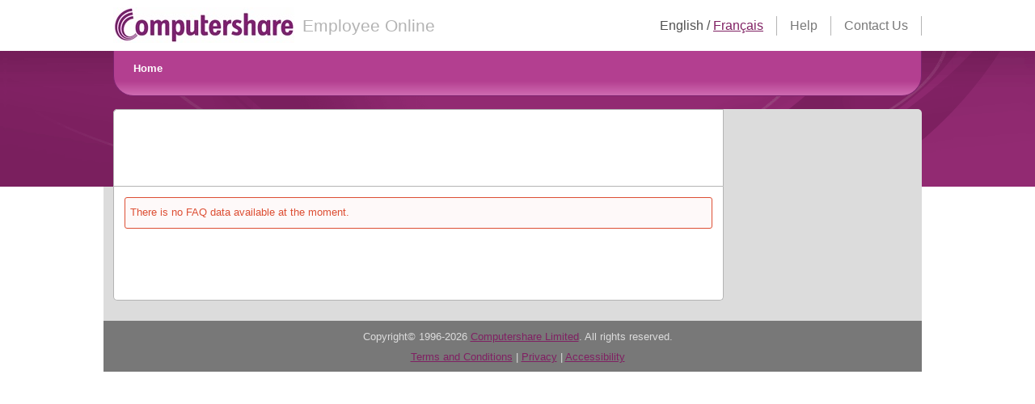

--- FILE ---
content_type: text/html; charset=utf-8
request_url: https://www-us.computershare.com/Employee/Help/FAQ.aspx
body_size: 971
content:
<!DOCTYPE html PUBLIC "-//W3C//DTD XHTML 1.0 Transitional//EN" "http://www.w3.org/TR/xhtml1/DTD/xhtml1-transitional.dtd"><html><head dir="ltr" xml:lang="en" lang="en"><title>Computershare</title><meta http-equiv="Content-Type" content="text/html; charset=utf-8" /><script type="text/javascript">
function Flash_checkForPlugIn() {var minVersion = 4;var plugin = (navigator.mimeTypes && navigator.mimeTypes["application/x-shockwave-flash"]) ? navigator.mimeTypes["application/x-shockwave-flash"].enabledPlugin : 0;if (plugin) {var pluginversion = parseInt(plugin.description.substring(plugin.description.indexOf(".")-1));if(pluginversion >= minVersion) {return 1;}}return 0;};
document.location.href = '/Employee/Help/FAQ.aspx?bhjs=1&amp;fla=' + Flash_checkForPlugIn() + '';</script><noscript><meta http-equiv="refresh" content="0; url=/Employee/Help/FAQ.aspx?bhjs=0&amp;fla=0 "/></noscript></head><body></body></html>

--- FILE ---
content_type: text/html; charset=utf-8
request_url: https://www-us.computershare.com/Employee/Help/FAQ.aspx?bhjs=1&amp;fla=0
body_size: 46748
content:


<!DOCTYPE html>
<html id="ctl01__root" lang="en" xml:lang="en" class="no-theme">
    <head><meta http-equiv="X-UA-Compatible" content="IE=Edge" /><meta http-equiv="content-type" content="text/html;charset=utf-8" /><meta name="viewport" content="width=device-width" /><link rel="icon" type="image/x-icon" href="/Employee/Images/favicon.ico" /><title>
	Employee - Plans
</title>
            <script src="../JS/modernizr-latest.min.js"></script>
            <link href="../Content/styles/responsive.min.css?v=1" rel="stylesheet" />
            <!--[if lt IE 10]> 
                <link href="../Content/styles/unresponsive.min.css?v=1" rel="stylesheet" />
                <script src="../JS/jquery-3.7.1.min.js"></script>
                <script src="../JS/selectivizr-min.js"></script>  
                <script src="../JS/iefixes.js"></script>
            <![endif]-->
            <!--[if gte IE 10]><!-->
            
            <script src="../JS/jquery-3.7.1.min.js"></script>
            <!--<![endif]-->
            <script src="../JS/webtrends.min.js"></script>
            <script src="../Scripts/employee.common.js"></script>
            <script src="../Themes/common.js"></script>
            <script src="../JS/json2.js"></script>
            
                <script src="../Scripts/knockout-na-bundle.min.js"></script>
            <script type="text/javascript" src="/Employee/Themes/common.js"></script><script>
    var collapseImageUri = '/Employee/WebResource.axd?d=81jJy-hUJf12sXZPgmk9Qk5AK31ffJLxJ12CXbXl9CzuU3LW8YR-Ku-JOZRka532IUXYRDW3e7Fl8SaEcQ5ViytrkdP8r3YirXyAvw-xu3YlKgQQVfQfOgF91owBntkkUZX_dkLBNqi5sMgzTWxPheL9YMYn4vdFQONSZlX8au2Yrquv0&t=638581155773031337';
    var expandImageUri = '/Employee/WebResource.axd?d=xATrn11RijYkLSTAvcXLh7HXcZXDn8h7CBo37FixL0UGpXpnLQP-F-1nBkQij5PN7CzXaWkfVBHQqGG1ANue0FB3NXHT5EXCcZZtEOlIyHNmDnriLZvnoFh0ZfO1oXHGgBE03tW0LFrB_wi2Xc5jvkaBkuzHDTCzcUQMaMenp7SNLs5t0&t=638581155773031337';
    var transparentImageUri = '/Employee/WebResource.axd?d=GUr_IEEHeToJ9Rggqwo238eabKmxuLyRAlPCgD7E8gc4sucteRVddJrLiUi0SE_dmwvUee-lvyeweSlGY2Ql7UWhmvB7BcnnSNpF7n9jCH-C1KUVfw9Jw98OOMOxgIdV7jibcylpvE3AVK1eAFYNAq9g1a364KUsvAL2ET8RdW8_JRmn0&t=638581155773031337';
    var contentFieldImageUri = '/Employee/WebResource.axd?d=IBSNP9_d0ZkdvwgxMQvXMnKIadXsOGEKb6gWEteV15nRfyRHj9snC40g9KolIToPhrOR-iACUqEO-_qa5rSQvw0wPvZs2F4bbXNMCU1dgiSftUsZrWQwn7-jk8bi1KF_R37u9v8gFDpLg-zva9bOfjlxeihwtIsb1NEvZ9o2N2uUL6_J0&t=638581155773031337';
    var contentImageUri = '/Employee/WebResource.axd?d=7FLZvwFBrU8XX111QJw05rk_Tp-FXd5cJJt615c6jLpXYd0G9BZ9FRWIwPhqHeG1LAuthzTyRowhhky6p44Ovue8VORSl94H9ZXiZ_3W0W2Web3w7k2ryvpwAe2VBClX_WkduSFcupmOxJVXw4SrJuZedScLcOwc2-4SchgcNNWU4OWe0&t=638581155773031337';</script><link rel="stylesheet" href="/Employee/WebResource.axd?d=Q8-G5Eez-VUnROof025t_WUN-hb5pNyfN0NV3r1X2p9VxIn-G1nUKMgsaecDXfL3NR6EmjbhPh5g-sFYyiaKZNjfBtqqgT2dN7WQTfBbeU8IO3Ru-80C5K8HlFSVJpmP62rKd1oEwXVFaBxMq0iugu6KZD2chFJvIEv9XQcqmmfL0VKi0&t=638581155773031337" type="text/css" />
<script type="text/javascript" src="/Employee/WebResource.axd?d=NmUeRLdg_iz6lX8lcBHGtIkhuqCsw3zNks0AlY1xP5mOc9LcZ9jtT9Ke1E8IONERgYEMTsbeiRc9yh8aELl3EKTbtG2TUZOA0kSrUJD-IJ7MF_znKu5wLj-me_bW1uXqsNF-0KUMBt6ivjtuakhRa9bdsdw1&t=638581155773031337"></script>
<style type="text/css">
   div#debugexplorer h5 { background-image: url(/Employee/WebResource.axd?d=NhbDbi-xh-sshgvvz8Rr28LPXI61tKXYEjWuF1oGZ73bh4SjV1iRS0hcyzDI-C1cNFOB8RE2ELpICKbG--RhIK6Gw6jOXhMEQfwFon-Uq8SaWJcfXGFcxbN4S_m_tEhWi4nXzgd9Ld9IpRzTI754p4eXDfnJNPCnrHmd3ZQbH3IEWDzi0&t=638581155773031337); }

   div#debugexplorer h5 a { background-image: url(/Employee/WebResource.axd?d=GykE_Egvnzg8C_uqcm9KLNNouLCG4T37VgXNDXmpr40uudcE3IpKYOpY8Cd_w5oQhslYNdlIHK6YGf9O7YG47--KyyWPokW_nHYmPMrXljXfcC_2-f2JWI_LICRsl7L5wAVdEa7LsUTJQqJpnXSCjXSylFPfl6obIT8Wzsa-scgnSa1P0&t=638581155773031337); }

   ul#debugtabs li { background-image: url(/Employee/WebResource.axd?d=fQIKIlqua6TRR-BhZIlIdxBcl0fGR_N8wtuG6KkNv2A3exKNfcd_CyfMcw5CC3L4ygNp5XMK3Ik-nvlfPrkO13SHk0X9J-PuSWz-89ZyNaeAZLETR2b49jm6-Vr6BNTJxRkTHcYqYoBSd-rT_8phE_vEw3TRoMcbovMHe4Uj1Vvd57Tm0&t=638581155773031337); }

   ul#debugtabs li a, ul#toolbar { background-image: url(/Employee/WebResource.axd?d=0eIrPbV02lg1djOmrYkqUiv68kZjAvmBsuAlPv5CuANMyAqChlWF-LvqK6qqLcJEYgFefEpxfXTUXa-r6YhgJPLB2QThnJLpo_h5T698DIY1VLSFi8uelIlYOoXROmYceVzIxdonKLFsl_tTjdg1zDR6b0Cp4pHSGGiZpUkum8S-kOtk0&t=638581155773031337); }

   ol#contentqueries li { background-image: url(/Employee/WebResource.axd?d=E8_DBh2paSJsi3fALG-4Xz_9W_FEM-Ch9h2FXddzEfI_XCcU1I7TbClGrGXa-TzNnAk54o46wDPf2b3t_erba0m2zqniexLwkHJt4sa5gOE-j4pFiosno4Dna1RQ6EERMQlOGNVLUxZU2KNKfSDBSMsz5rje2Sn8wsu_8pnv_OK16gSl7tfTPEmgvQqTrAO3g-zNJg2&t=638581155773031337); }

   ol#contentqueries li:last-child, ol#contentqueries li.last { background-image: url(/Employee/WebResource.axd?d=WZaYGNTVzU0-CvLEga6V-nkPVNy9VL4jdDTX-SYCHL4uoLF9KZqzVlDBCelra9GE6GmBLWHmQEMXIzA8bistcVkVboOz4dVan0vlcMaO_wGG77JzGPbbw-2M13MKfMsWgqUjMtET8yGkbE96D2A5vZmbtiAeFzRZjYKvNtmdPcANT8F39ijDH8pnHKBFpLfLkrac9g2&t=638581155773031337) !important; }

   ol#contentqueries ul { background-image: url(/Employee/WebResource.axd?d=FknYOroZpjZAS15NlWgmJqUruevig9PnhaB0d5uVaiDSc7a7BWy4VQ8JnvmiaxE87ziYtFURWbNkca9zEMp0tXDKmBeyOgSlS2_-qGrzHhw1euNuQTlCMY-cl9y8jAolVPJQmWDHadFsTNU4a01dpYZAj-QpZ6iMlRcv4LCpNiNElIzk0&t=638581155773031337) !important; }
</style>
<script type="text/javascript">window.defaultStatus = "Computershare : Employee Plan Participants (Release Employee.Employee.4.98.100 - webpm03p)"</script>

<style type="text/css">@import url('/Employee/Themes/cpu/dhtmlwindow.css');@import url('/Employee/Themes/cpu/modal.css');.fwWizFtr{text-align:right;} html a{ color: #802163; background:none; font-variant: normal; text-decoration:underline;text-transform: none;}html a:link{ color: #802163; background:none; font-variant: normal; text-decoration:underline;}html a:visited { color: #802163; background:none; font-variant: normal; text-decoration:underline; }table.dlgTbl td br{display:block !important;} 
table.dlgTbl tr br{display:block !important; text-transform:none;} 
table.dlgTbl br{display:block !important; text-transform:none;} 
.docHeader img {float: right;} 
.docHeader {text-align: left;} 
form[action="faq.aspx"] .grpHdr {background: #dcdcdc;}
.grpHdr{font-size:0.9em;} .grpHdr{color:#b33f90; background-color:rgb(250,250,250); text-align:left} fieldset{border:none;}div[id$='page'] header[id$='pageHeader'] hgroup h2{line-height: 120%;}div.grpHdrTitle{font-size:0.9em;font-weight:bold;color:#b33f90;}nav.nonMobile[id$='primaryNavigation'] > ul {display:table;}nav.nonMobile[id$='primaryNavigation'] > ul > li {display:table-cell;}nav.nonMobile[id$='primaryNavigation'] > ul > li > a {margin:0;text-decoration:none;font-weight:bold;font-size:0.8em;line-height:0.9em}nav.nonMobile[id$='helpNavigation'] > ul > li.messages {display:none;}div[id$='msgBox'] a{display:inline;}div[id$='msgBox'] a strong{float:left;}header[id$='primaryHeader'] button#navigation-flyout {background-image: url('/Employee/Content/images/justify2-32.png');}header[id$='primaryHeader'] button#options-flyout {background-image: url('/Employee/Content/images/settings2-32.png');}</style><script src='/Employee/js/modal/dhtmlwindow.js' type='text/javascript'></script>
<script src='/Employee/js/modal/modal.js' type='text/javascript'></script>
<script src='/Employee/js/modal/detect-zoom.min.js' type='text/javascript'></script>
<script type="text/javascript">
function setMobileDevice(state) {
  var siteWrapper=document.getElementById('siteWrapper');
  if (siteWrapper!=null) {
    if (state == 'none') {// for Desktop
      siteWrapper.style.minWidth='720px';
      $('#ctl01_primaryNavigation').addClass('nonMobile');
      $('#ctl01_helpNavigation').addClass('nonMobile');
      $('#ctl00_helpNavigation').addClass('nonMobile');
      if (typeof forDesktopSpecific === 'function')
        forDesktopSpecific();
    } else {// for Mobile
      siteWrapper.style.minWidth='';
      $('#ctl01_primaryNavigation').removeClass('nonMobile');
      $('#ctl01_helpNavigation').removeClass('nonMobile');
      if (typeof forMobileSpecific === 'function')
        forMobileSpecific();
    }
  }
}
function setSiteAside(state) {
  if (state == 'none') {// for wide screen
      if (typeof forSiteAsideShow === 'function')
        forSiteAsideShow();
    } else {// for narrow screen
      if (typeof forSiteAsideHide === 'function')
        forSiteAsideHide();
    }
}
$(document).ready(function() {
  if (typeof getComputedStyle !== 'undefined') {
      var mobile_state = window.getComputedStyle(document.getElementById('navigation-flyout')).display;
      setMobileDevice(mobile_state);
      var aside_state = window.getComputedStyle(document.getElementById('options-flyout')).display;
      setSiteAside(aside_state);
      var my_onresize = window.onresize;
      window.onresize = function(event) {
          if (typeof my_onresize === 'function')
              my_onresize();
          if (mobile_state != window.getComputedStyle(document.getElementById('navigation-flyout')).display) {
              mobile_state = window.getComputedStyle(document.getElementById('navigation-flyout')).display;
              setMobileDevice(mobile_state);
          }
          if (aside_state != window.getComputedStyle(document.getElementById('options-flyout')).display) {
              aside_state = window.getComputedStyle(document.getElementById('options-flyout')).display;
              setSiteAside(aside_state);
          }
          if (typeof forScreenWidthChange === 'function')
            forScreenWidthChange();
      }
  }
});
function openEducationalSite() {
 window.open('/employee/help/educational.aspx', 'eduwin', 'status=1,resizable=1,scrollbars=1,width=900,height=600');
}

</script>
<link href="/Employee/WebResource.axd?d=lCt9Vn-QsHPx6-WwocWhb0DRMMoc8tWvnmf4DHdWYFLWRmN6rJ7maMuBbfNz12JBZnaTxxtVEkrmGHW4x1f9NjygdOfpPmsTbTj2kPmftTW-b9n6DfJi3nO3fKuT9Bn-gqpSIoZpFEHae4E_7B1Ez7n5vx3Qd_TRRvitMeaeqfcmG8lO0&amp;t=638992603775524276" type="text/css" rel="stylesheet" class="Telerik_stylesheet" /><link href="/Employee/WebResource.axd?d=x7HKDpFAHgas0cDN9CKfTFZoh5j3vgEX8uejFsmkrMQ2Un4wVO2KSYp1XHhPMI10e9lc6ZMdMQLCrObiSsQ0BaaHZHFR2WdwrzunClQGUqa5sj_xAntuUR4-EFZJYvrm2sETCLnXro4424pyaozVOLFkXLpFeKYADgVzBNdZRTsvPnS8ouKLAKzb691uFzoM2BNglw2&amp;t=638992603775524276" type="text/css" rel="stylesheet" class="Telerik_stylesheet" /><link href="/Employee/WebResource.axd?d=-_rXqzYjrW8IXyfNW6HdXvrcnnr17Dg0xEGRPW29RYBZk_wRUtDzIWmcEFanh39-UoXIqt2pMvMTs70yYahOTjW77hcDer0CNlfv0sw_kKRGRf06g8xFlGyYyTR1168PZLBhujMtE6BD6ZYHGwyvdrnLqn395TOOLWzZIzHMkiGXk2TPuSZCforU-lCYKGujmtmo8Q2&amp;t=638992603793649421" type="text/css" rel="stylesheet" class="Telerik_stylesheet" /></head>
    <body class="use-legacy-grid-system">
       <div id="darkLayer" class="darkClass" style="display:none"></div>
     
        <div id="company-banner"></div>
        
        
        <div id="siteWrapper">
            <script type="text/javascript"></script>
            <header id="primaryHeader">
                <button id="navigation-flyout"></button>
                <hgroup>
                    <h1>
                        <a href="http://www.computershare.com" id="ctl01_homeLink">
                            <img src="/WebContent/doc.aspx?docid={900CA3BB-CADB-434A-9075-FF0426B216A5}" id="ctl01_companyLogo" alt="home" onload="javascript:RefreshBackgroundPosition();" />
                        </a>
                    </h1>
                    <h2 id="ctl01_employeeonline">Employee Online</h2>
                </hgroup>
                <menu id="site-options">
                    <div id="ctl01_siteSelctor"><form name="frmObjSS" id="frmObjSS" class="frmcntrySlctr" method="post" action="https://www-us.computershare.com/Employee/Help/FAQ.aspx?bhjs=1&amp;fla=0">    <htmlstring></htmlstring><string>English</string> / <htmlstring><a href="/Employee/CountryRedirect.aspx?ncc=US&amp;nlang=fr&amp;setCookie=False" style="padding-left: 0px;">Français</a></htmlstring>      </form></div>
                    
                    <nav id="ctl01_helpNavigation"><ul>
<li class="selected "><a href="/Employee/Help/FAQ.aspx">Help</a></li>
<li class=""><a href="/Employee/ContactUs/Default.aspx">Contact Us</a></li>
<li class="naprofile"><a href="/Employee/Logout/Logout.aspx?logout=true">Log Out</a></li>
</ul>
</nav>
                    
                </menu>
                <button id="options-flyout"></button>
            </header>

            <nav id="ctl01_primaryNavigation"><ul>
<li><a href="/Employee/Default.aspx">Home</a></li>
</ul>
</nav>

            <input name="ctl01$theme_navBackGroundColor" type="hidden" id="ctl01_theme_navBackGroundColor" />
            <input name="ctl01$theme_navSelectedBackGroundColor" type="hidden" id="ctl01_theme_navSelectedBackGroundColor" />
            <input name="ctl01$bol_image" type="hidden" id="ctl01_bol_image" />
            <input name="ctl01$corp_theme_js" type="hidden" id="ctl01_corp_theme_js" />
            <input name="ctl01$corp_theme_copyr" type="hidden" id="ctl01_corp_theme_copyr" />
            <input name="ctl01$corp_theme_copyr_mobile" type="hidden" id="ctl01_corp_theme_copyr_mobile" />
            <input name="ctl01$corp_theme_sitemap" type="hidden" id="ctl01_corp_theme_sitemap" />
            <input name="ctl01$corp_theme_heading" type="hidden" id="ctl01_corp_theme_heading" />
            <input name="ctl01$corp_theme_error" type="hidden" id="ctl01_corp_theme_error" />
            <input name="ctl01$corp_theme_error2" type="hidden" id="ctl01_corp_theme_error2" />
            <input name="ctl01$corp_theme_error3" type="hidden" id="ctl01_corp_theme_error3" />
            <input name="ctl01$corp_theme_error4" type="hidden" id="ctl01_corp_theme_error4" />
            <input name="ctl01$corp_theme_error5" type="hidden" id="ctl01_corp_theme_error5" />
            <input name="ctl01$corp_theme_error6" type="hidden" id="ctl01_corp_theme_error6" />
            <input name="ctl01$corp_theme_additional" type="hidden" id="ctl01_corp_theme_additional" />
            <input name="ctl01$corp_theme_show_additional" type="hidden" id="ctl01_corp_theme_show_additional" />
            <input name="ctl01$corp_theme_additional_info" type="hidden" id="ctl01_corp_theme_additional_info" />
            <input name="ctl01$corp_theme_has_logo" type="hidden" id="ctl01_corp_theme_has_logo" value="false" />
            <input name="ctl01$corp_theme_has_username" type="hidden" id="ctl01_corp_theme_has_username" />
            
            <nav id="ctl01_secondaryNavigation"></nav>

            <div id="page">
                <section id="ctl01_siteSection" class="faq">
                    <header id="pageHeader">
                        <hgroup>
                            <h1 id="ctl01_sectionTitle">&nbsp;</h1>
                            <h2 id="ctl01_pageTitle"></h2>
                        </hgroup>
                    </header>
                    <div id="pagePanel">
                        <div id="ctl01_contentWrapper">
                            
                            <script type="text/javascript" >$('#ctl01_secondaryNavigation ul li:contains("Help")').hide();</script><div class="alrtBox">There is no FAQ data available at the moment.</div>
                        </div>
                        <div id="ctl01_formWrapper">
                            
                            <form name="aspnetForm" method="post" action="FAQ.aspx?bhjs=1&amp;amp%3bfla=0" id="aspnetForm">
<div>
<input type="hidden" name="ctl01_RadScriptManager1_TSM" id="ctl01_RadScriptManager1_TSM" value="" />
<input type="hidden" name="__EVENTTARGET" id="__EVENTTARGET" value="" />
<input type="hidden" name="__EVENTARGUMENT" id="__EVENTARGUMENT" value="" />
<input type="hidden" name="__VIEWSTATE" id="__VIEWSTATE" value="p9DoSscUM3ObBnYWJPBtij7vNSeflUPow/sVCEHTYzt9se7xSGjSVsI08LzKs7PDTwnkqt6721PLxF2zOCUITwCFu5wACoFHMBwPIxfUurnTfTcm33sUKSS6lIuGCzY75BFdgHePJOF5EVX8b6ugLlAaRygcfw6y6luCo+O5P/t3SJEv7gRzakiZEpqFKnidcjvsQnR4NE7pX/sXtmJYUq4kCCpu1dM2FujAtGYWutJGQLxs7l+NqQyQq4rW8doxNb1toOmlzMFGXx3BnF65CM0VNM4PQS736N32QVLvROIy9DQG4OlkWgBCGuBHutMb1n76+WgQhNZkDYhKgyGguX7Orcq8LmEHbSp5Mq9/Iwo4T3gMFuqcTkkcWNlG8xMjw1w+3q4RF7JW3dFdjaCcs8zfRjudk25YtIKM/uWaPg5vJ8r+XzI/FgMVOTJdZdJWs5QYZP1dztHFZKxAEraWWCdGCk9Mxl6SqAlDmvrUkBTe85sSAnbFpLWNFxShpjOXETBqu3sOrp+XShxBDvVQOK5FcBYxUVh+2Tw1snu2j/yBuoeKs2jYkXiu8UxRznBbhBuzTzSuf0s6T9i2p4FLYDR7BfqZlLCSfx9quWLNAdaeg3HAwLBmmqibHC7wrm5139pibTGiiQTyTBNiRGcbBcrTG6omxQQT5/yIgAHa8YSfk61vFIR0gjxIVRAQf0hbSLudHw4XY/NlxBp6kTfXj/6OOD3r37ggsa6pTyXrWb55MgvUX1wMWKTKu+k3KJ6FMVXA9RbHxFpyPynbFhCP0XiUq3fkDSO5laN9gzGeU/[base64]/lr53CO1hDQKaSypYxISwk2kpixUC2vC5SC9zK7nEYW2hvFBDIpIV3RUCQQRX8VLQS+LfVThbIhoAavqcy6KeQzf91gc5NQXDu1VSnZxjtRJfRAB+tc+5bugKTWftlPXawgvusHv/7DTPAGJnSbJD8i2N5q8YWI81at1u7BwGKUr9/+W603z5FXzf6/ikAf0CY01dwhsMwbziScqugDQE/[base64]/O8P6jBjHQIJcsIzZnZ+deBpyrQcfGf6ukPWXeK4hweWAYQfb+Vqc6/w1drvSjeaPKV2cnva4tIcUPM0LVCdmx17aEQq/QJPwlVvniqBBwJoLYBPW+lisYMGTmDNaOXB4uaXjh/qnx4WVekDzokTc47GZXtADA1chzPWqkcwuU15q/My629XAAXfbC16r1sRn/vjJ8RY8ApUtHXYJh7iooE8pU41oyI4S6WzRc1nAyrBZX0lUdHYeN+8CZfmjaeP57qMf5EAeTxvCe15bhmrTdrm+wa0hPvIxVOSQAN8VS14xr0NLwuQxJJDyrs+5zmZr7djnRm2HrwETwNvJH1aRDc9N2u+BBFMAm8Fk+O/r/ToECI90rATQSTcjr0WUXOrrvlTPwxVOIgaB47G+CU8t8Qnlgwz7iycI6dKqitHyCPeKP/f6PKdsVfej+uGLnwWyocMaIUKuk2Wg/ZfL51PLA3hLXpJhK29kD1WL6ZXCFHwjeQeEb2FaHc81NSi8C7/OVRZSvarxrWUH9Qok1prLWc3NPihDUfEb4cJeAZ5mQZUxtqCD0/S1/SGdSeSZD3RRqYi1h5djkaPUUhjYvKSmXTqsNy0ca82eMo6CHcCt3wfvZIdOXlvAOuIXnEpphnOwFAnEhgV2Xz3afL05G5M6WYfmdlCSomN6cA/bgzalgIoXq6CcGY9sm/rJUzpmxG/6q0atruGWWmOIZXdWVFIpd8iDNrcFTbQr0gCfHofI5MItZ/A+TDKaJ/7M02iq9PZrY+/68zMXav0ZIZ64HHLQ2BGP0dYenAxOOZwHVREOgpjM9x9+O35ApPjTHF4oLMuVlU1i+46SZBHDxCe+BBF5i4+9QbRkSkczvz4oRw8xhqopoQevL4ty5Wx6IURmaskyh2LngskAPHE0uMi/xzSc5XbuobLSNa/iDmZRAJbNmhT48xlaVwM5OB8qGVUwaxdT3aJ6KEsnh0+oKtD1A70zU+tuP2McIdGKAZrGKC7msCTYN6WqTgFwBLmzZNizsfAsxTXjKMAi61zQXbU4sl5rzc3g72u6vaEaYIOL0zbbqT/SHlE0vk6FZ/iYRQWm2KIutc3AhuO+NCSNvCWsn8Lvvo4gAKVmiXrxL6BbMjGcKMoJMq/lNaP2NTIlHiIWx/7sFL1vi7IcxQPR6stG2/XtTzRc+XU9PqFDudVpeSz1CSnEzYZr0bMm2AoZdD91f8ndtEFkW5rX1jYKgS8USo4/GUwR4gP7L/GN0po4Dioet620xAKyBWy9VpQFxgyrgUEoUQI1uf6x+2tgG2+Eea8GWCgqWVOxaRLzFejiReAeAZ3zAdOEbuPaw+B2/rbJXP0auC4duJvqtJDSri2Wp+4lxRSKUPiDG7yXe+MyO4cyZP3px4kkMTAMgDmJXFLyyo1WAQhM4Uh4zrd3MkWOqtfNCGAGfq0zvha2G/7XsFHxDUUzg4HQWYE9yjkGAVeiZn22spobP4XZrSxep9pbVHxRhG3U+Ft7ycpxuiqD2GIB2nUaTEHJ0iyOBqSxzCt0aENNVsYFhOVHkgelDdoSYh/Mc5zn6H2R+fAtbS2W40iE+Ui0F6vIDM3EY2/4CvnhICXs9n4JcXGs2YsavN6C4kY3AJ/J8T4RNGD0NvFNjGgOsHQI1LRWAsa4WXcNyxBSReYUWnYXCZMe4P3DH+OQME16UyI0s37JcVbV0gtTZDPlnsMsmMbIu4kTUNpH2EyNVOOffOx/dcKE9v8coIW7J+rcMf1qls4gVSdU6GgbA8b/SAQ0vZ41p+bu6QztubrbnmRTgYHgTuy4sqBOoo1VKwEyr3r8Oe//bwvsXcFOMNpbCG5YEplobqDT194qeQNd+4sfjn1Q/cJWqoCL2CcNoVZsUgcJi9es86BG5eH+PSwHDEqix9bgFM0/EuXRfodB2GSFgL3rfj6b/lTIDmjmkZk2etB518iqqJKCBiu/2tShCSmu2K1PXd6hkoUfIhFq8vULgkb/N5DjKtOcjwWUpIEQi1ya0rzHCHQKLtJL5Q8dXjoy8lZv59/U1c4oeBpLpEDXRPPcUR+KwWq6Wl9v3O6nHUMyNdvJT4YKz8tqGtm3MPFJTQrLAYtFi5AL2nsj4fcpDTeM96uO5iTUCePpd/cwOFBuJtQt3gR8qXIFyBoFtTc3b4V3nF2Fp24Dxqb22PAz1wlWHgRWdVBjZMpVIziJ9AjzISj0SKJRu/vcsdL36HA3QT1W0rrdsFS1WHrMEwlzxKZbveI0sVvkdk/cOYcNUZRKbQdY0o9bvZnNDUumUqYXApcoe0kMZWZhwv5pnploZEsHGdXsLyB/4HYOZFPSM92q9mbyfLc0jNEduDZucQ1pzKHnEVMGUJFmt4i6bkqlc7P8TrAAm95dMl6pmFyAX4lOvt1kAE6ZnftCKVXYRgWUwh69u93DTW75hmYUnSgAAun63C0FDmt7z/BrHIdiiXaCxNE2+tUacfiQheKFgKyaIm95lZRledI4f8xIqUM8w7fp9bGaJfPYZRpUigJ98yebAk3wRUZbYYxV3cHIXDoEVUwGcL0SQt2D/+QMWZOaVvvVxwPqGCVQXolKr85zY/ZGVuKlOflxRWynKCRpQJGsWb8L01Zg3Ks5Gsbv8ld5cULAntPQJwvE1pGE3pY04RRXRXj/tqpyjfmPD095u5a0+gYbHUC9mWlPFAYzaoToJCwVJrxtepDyRj4Am0vCagH/nYdNQ7dKCwdlnY/6q10fJja9NY4Fx5pQqTIuoWZEf18dToBVNImlNp7vTB3YvIjVOfH560vu1PUxMGwoiv1SJGSdfoxcol0lXHJElhg+/b8doCg07vJNbw9TVbUa/FY3R+sTIGREU+nfbW4MqFzF6vcdaWQlkcTer8llUWKgDyiwta7BaOweNevPv1ldbPlAxiR4/lmJRRGTAlzQcrkMq1XON7x+tmMjL68bRTjv/jZ+DOV4ggb0yE47fbSqwBUDYEjDFbAxQ97qudpKJMoy3NEE+TcWF7ONt8NzMXvUfTiy6moX1jD3oJXj2aqIkb1RHLo5Z38c9N1k4R/YP7JqhHYG6nF95HFPhtqWZkb2GViFj5D3OBfv2VT+4x/z1G1wGBDGycWnTzeNO4D6uCtYKpZVFIt2a5xI22L0P6ZcwQo1lCjXBUiTfKNhV5NiWGidNrrVwQZkNkpxHdZvBxo/LX8VlRaSjiUpB/[base64]/hmi6R7k4BwmlO35VexHN/[base64]/GpgRkSTPUXVWLJeM3bDC7gwJap1PMOQsNGc+YG7CV90TVvxOKhAA9xSkfTqTmR2/5ZcDMFnn7WKfgzsIjLOSb9aNQE7CV2R6IL0QLcwvxQ2Y7RK/1AfBic7J3Pmr+Za5z6nUlS0YH8NGK9Gm610X5Y+2KbI0zcREVMZbyv+jVHCxDE7gT6LxfuXazUHxi7F49O91bmleh9olDbT9+HyTSUT0MLrDCYK4V3EX4UtNAeu/r0bQfDUk07jGrbpvn3XyyKHu3Y6VrmU95orKDga1QDBQUzz6/g7JuO9tk1QSr/1pzFyK0f30ry+s8Sfi9Ho6ZelV3sUpZypJxA9JMSulVYX3TPdlodFJI3AhPbSeHpSYspCRyQw6uKuZt1jH7mBAFusSwBQOQH/fJ3ZQ/1tWoTlJik0wJx3r6+sfM2vk/xISKs6VjTVzdA8329LNeZ+ATVUFD3z5LJdHl6PCNgvFi2iVyo5KJYc+5SOtXAe0HCYir16hDeKDcu5l6QyvcJjJwyoB+m874TGCg82HnBp0NXQmk47y+/VejjYmNp+KV6MH7COBrGmekMSNPNfHeaiu7IS9oTfMrxPC7l7+zqeH2CRETXZ7vAc+Lb8UJWH9Akp4nc/Q0ZWeYj7SrkzvfIxp3XwMR8LRvwT/GfE3+bbnOnCGTppLhGpOq1vxdlLkiHcKq3cpx9nFE7tqLiDf2bfHbf682zXdzjoL0ZilzJVl7oVw1URbfFz2jeTWuZPQvBX/X1iopKRC9oPlqy6vW8gA+256sB1gjW0o+IBN/nnjh4bLAsEIhrF3dZAyUNbDltq3ydOSSof6YrZgaZNjfXeseeB8/APyO/m0ysrE79zq3SFA5LXTMIO9cmDEpxVvbzT/w4zwLifyI54cyvWj2WwmWBRoYIYdi5m7Nbptcm2j3ossWSeh9Hla7NlO0oZi928a+L/J0yq/I9bvJOX7m4ChXKdFDvcOVk2fD66qv5VOeV7B3cWb6vKacmbU6NdgY/XUEfeaP43CIp5HLGQQVClXHaRIeOo3g86RFeumwq0n+w83lMDsKO1XSY/ONuIE7itpLaXca33aFx0P4xVQldAqCTYKbj77nbC2XNn9uS2Suc6Fhm27dDN0/95r8NNKVKpO7QLqqDCZGHY2LpsymxNnjMYrayObpWebJvza7thxf2LxM3NOolW1UkPyBMUfweDsUELLi952y1wrM7NwiikMk6TFlkeuZHuuexeVeM0qsv14zP9+NIYsf5s2PS3KS+AjG0FtulnSRS+rPnxbbnca+IYkI01xWYDq8gszIXWKi8P0o0Ij9/4njcfL7RDBlNUwwptT6qTDqHXT6026XS2pxl/MIS5nIK9Z7dfq0P+AH0Y6QOc+ZpaYB7YSYZV/Kb85LjCcCAGOrTLuzu6whppbC2xNMUG+2Ybl6mLYUZEXiVd5J1ZQ4XlN/4P+hNpgthShzV04v87g6gkMA3/X35Nqp0GA22z9zWcXWEhvWA+5pevyViXX/99L/jUD7WR93LE94xLZX2dcNYvwOn5rIBrLhIQzjBiOSAJOfZpZgXOl3hl2sYyx2VUHJaF0eO3jFIRvIoBnfXUq6lBI0mwuHPe1xwZknELgsd/XF9CLNEAk+A6NqgtS+W/fH9kojlVftlmoU6gjYsVRzeqfZKwFcvquyJ0jn6e5LICR+UcQCYqLFSGOZ7BQ3Qx2MyxystQtAEvOHDAJED102ZqQpz8x0tHmHMA/6m9hbMIiJV84ccJyz/cQxpVcZtP6ZTiOm/U3aXk3vGL9FECHvVr4LErkEaDVWvDYWXmH+TBMhGSunKysykJ+LWEAf+4Vt7o/[base64]//jkBXDlin4bvNp9Rb7+UqKMDCoFCrRcdyL42VrngcFiiaU0qQudM5OoX8PTzRGJGoSZltRQUjQTVgSAZ7mowqKm51aCogA0RcTWiEZk4cfba39Eq+181sCHezHI+LIA42kgsAbMn28EjwMVFu36s6NPX/k7rBsQ3nGpV+hzFCp7R+HxGV/96k8RC8CRvXQOm1NWq5j/oIjdV64+xDXR+P8XRe00I98zu3s+uTJed82HBkGq4vkclWcwjbi8KRPvGIGPp0DKlh4MOexY8KebSYArqdQjf8tw3XanhAzKS/PARc02XpAiq+ADIxwXpbN2f5CAoagl0KNfLBt5oOFjp+CImnxR62F+JyA4AqeIpowyYNWXILL+NCCLg6Md1GNP8soKXWAJNHsOOBfHNMVWfHb28tmjp3sPHGPdZ1TgwoyQrSLHVyK9hopM+6XMZGK0rXIt9dVWjBCnQ5zwlcE6CMDcSF7/rtn/Vsea1BOpTpcK42+hrqGYb/A7ZUCXa1cGyLJHI2fxng3W/RZQiZsce+kMQiupfSJ8iw/OomokJnMwLrummAjm0LovChWPWNuJf4+7HBpHlMxsVoYnaRpF8hm9IFT2i8q3efcKGSmX1CwZjCHdpXI+ZpVUsRO3Kp8RwX+smnGTPjcxGce7/8T2HhTlHhO/WR9VPST5yoBdmWK8IBs89nOFNfStJABApWsUgWtULA97883xXm2MBaL6UZiVdtzlvJ2qfw1jsGLD8p/EUFWk+duZbDOvxmaS0fKOy9cmK6Hxfhz954w2mzn+hUOhCLnTg4DD+BjjJuTbR556D4Qlmvwl2EPVJJtQDXt7dlSUJbvLIqXldvZcxGubuHdUG12jDzddmNN9iwPCp9LP+zBTeSgL8cYRsREfh5obPn8mpcdesCp2YvFJMfO7PhFBOvje0otng+UGCZrSJPtPHa1/3qA9UKH/0m+BUy5ZK/FGttf8ZH74suBSscdSk6faXaI1v1PEOES8dNoKxe9NTrAjB1FSXQ4tnPoJVe2EMMrYAntUle+Nbw++VNWCXe6UIVSuG1y+0jOns1y2xaGBy97apBheIDNgnuvmmr65PeAO7ixi99sNE1r+njtUoydat2ApCXzC8xKzP5yg60qw5dhQtazU3SE1zFYgO8plRjxA/FYS5R3S+5AucR1LIEIiwiaCvWm1Pb+bo6/VfBSA9ad9VsBqBk7QEMc//f52NR1iQGcNk47BAMvw3QawViXGJR1cvfBEHqtF9Ofaq2QZiGVXDORxM2yGRK/5PK7B2clwnVg829Uj+s+7/2YmJUpVkLIo7DhMEhRIt2uCmb6MKwNoyg2yJ27LnfJTfDAOqdOWeP9IW0u4Ap22QGbXqg25PD7y8MU7GzqECFq6rcNqmmbvfkAHKVRjo6gssIq+QUFgT6xIbhN9Spll2qfIFg4rGcTe2Udu6prMZPaxBbLe4BZr2J4+b2ukfySj9uwPQ3hQsEwKCMY/Wdg3v24jWDr3IYyzE2PujA4UxmucGGqRYS9cx4kcY+Dz/2ldLiWGYGlt1HVjm5/zn8TZLu8EugWl1NPnCakURZ9nGOB5lxEjzsmY2sZNlfMHE6gvSlPvc5uVTxrphXjntlYYp/FdRg0mlCsHn6CbfpzdaUSQWNirnZP3s06YQ5w+yX+O39hGZmBRFFEp86dJX6OI/wG0KycLueEYUJmJ8wIeqWoPJkELhWWFlOb75jdLfDU2XVZ6S/mIOndM1L900ZIR468cM3LnnqwB15AZsuyEqDL3v42afHCnIQ+XAJxK0Lsp3scnMLmhz94o2Eqz4BFjjQi+eCaKDAZYpTcLVj5LXT2W0uvjHJJeuTf72MY8PhphwJMy117bQ8TpTqZOJGt8TBi4E1WJ3ZMw/QP4mQwOUSVKBch19NHJ+foMfZH4uWz4UBtvENeP1o/o9c99AjHDvRtzt+N9SubVog5XWvKruMmBwg4kuU4ostHN4vjO6WR5aDyvqlZgbEV+UPwWhtv0zNN74fOx+nXhNoxuqjME/DxSH+jyd19CFCuewCm7B0KOr91hPGkZ13TaOC5UAX/1/zu3fI+jhkgixs3asW2Xy0KjvsEbrbl7bl3w0x3UTpr0mR3i5B+44SmN9t7SNB6QRUVfxHabSzoURZXDnkPyHdXATkNW8zhfeoOOosMqJesJc28QqCmVoUQU8W3CfUq04Oy5Av3Zj/dlUQAD5ALD9cFQB8Qf5oZv00MBT7AqRm6FXK1f2Jziwm1Wik0SVBo9XKxzT3zLA/ZLHp9UPLF9Tl6nA5cHJg/4o0MoqhxOZWnPsoNlElYyepMtieCcQbRXIXMUTzYeqMJ6J9kC1vhNAPEpmSOjiq1i/v8LdMTyBaIOCGNelukZG/eXyIsK6lu0yw3mtqkpoEqXQT9gKNWGN1VoxgeNpzptD81w2WiR0a2A3VUW1B2z5XLNucSEiFOyTxkZUH7xl4Re5ee/TrcGniTGiNl256oG+98L3WMg+1kDME2OvscnmIgbht+QCNelZJpEd+JBhsCjD57mVEG5XxDrCFKnW6fJeE7dKrlr5wMd/wAfMQrd/xt36TSPMrYWNTb0O+FDKnzCgY6PtXDL4RnDIJEFTk469LFexi3oCDcaZA+ycgeXJ0UmDxL0Y/lWNJieAGwx8PwSClu2ixoY8blrV7wp5LgoK9Zmdgg5MHwJa7v93rQnkN4nmmfwutqKkjX1xu1apl39WlN96rcpVMZTBlWpcycJFdmSNaJ0c+1OvIEzO/+qhOD9HGgz+JthURPzmwxzU4NVBAwTbXJ7rM57Ulj9+ZdN2P86B8SWiOiCimtlhWRWTas7av6h/[base64]/w3iLBi9zhs65dPFvegwrLrzLQit/ZFVTA23Kofs6HYJA8PwAFUyfoY7JdYGRbeYRtJpXGylb735gDLvmsoxK6++Z9XPrUOQJ6nxiBVnM9QDFBFg4rnjYI2lCdDD/wywKKrMrDhjcW8ks+2tr6T+19PEheTFqS1l4mNBu/jiKzX5P4w6hRY9n7j/Y4QdBaUwXkFiTxba5z1qU/8gzfFRE2hZ6P9Brw7XrcqBn8hHqnqBXjo5xHP8t+OXcKR+LsgkfCnSjxlfnWGOZyLPxVrZM5m0q2xWywHsRin1/h2v4ZCSdVjsvIdjgdNyo/mXHBo1+YxURO9Z9fhHs4OVjyAGKxKZdQi4+rRWb+fI2n3GTS/h0WKrhV920ew3Dkkqj4zkfWKKUquLX7JXAwYvaD/12drtc1qmlrC5MEnBGJIsGVhwBU9S8LyqDJECHzGtwL2g6ESObz3DP9uB0tH5eQP3Ts0GMQ1UPwe0NpwWcPrVLvjXLP7HgbWdTfAxkcya2jPcon2oJMG1hWlh7iLH+Eg0l1ywXS49B0ZVKfa22ANZThyyvFtx9Bl7YTuylwrNdxt4ZeWx96/e4wNOFw4r1IX8c1aP8uuB4OYxjxDuhGvyecEtFg6I/QpR6Wh7oBFf8nZfNuvDSTHHvd9W8EjR/RI9O+nOOi/kf1jpzuGNkS3nVbz7IEptD+UZFB/lCLlA+emCetaq2XIoDWx15WZlq0TTvYR6mgHENj1lpL7Gya4X3X4ltd7UjK+U8PmYFoKCVqK35ZTB69kAtlhaAhy48udzEM5Y00h2jngcG7bj15GdWNFMVqOd3WDa1OYRrtqwUwVthLJEAN/pdx6VVeUf77xZeGuDNzuJysLO8vHJoMwPQwZ4PfbGcOpwhBKZMDVVDNVt0hCvT3Ygt0JvlRhOX7VG2PsY/6W/dktRaDvqDdrNAiwB3E9D/iLYljGQxz4qIO5ju8t62cDQUWWfFRNx0PS3aIgBwSaHEFjFCs19/nAUrT6Dxj00rrCF3daSEkdH9CvFm9Cyz7ucwUr6D54N5vrTr0p9A5MlBtfIQCam35ghV/EYU9YfZnGtm0ELYCM3I19Fb+pkDK41boqgvdkFrDpfYt1o8BrOlFErSu/vqwkv9IoJ9Bb4WuxS+Ce+cbv1c4ivPcgzYZWBxLOWl/loewd8Uo2kibshOtNEZGY7ohYkQ4lzgfxE8jcLZkW4zPJZITDfIAft89DcGP4NUDvo5mGiwuH6Is4PdSF63T8KxfoucYtLZE1JtmPiqh9VAHri2st6leES0yXNzbOPfgsip5VSLGlhVxwnlWP/RY5tI3la4Aog8lUPwPavzZ+j6zSDNygj9tE1lVy/Vx0/gt2TEIZ3IciRLcG6x6ZUkcV0wGfHylm1gh51FdT9PJh+CvjTFPkW4WPe3mfysRAjAk2BSTSnn+rYqsgVNeG8z0X9bJ80sXQ9MxHVqK54cLHCJfEdd1Xyk7e8OL/+oCWGxX4IDiqcsSXTIi58c7tfcAJynu+TyPGx8Tb9YKZShiMPbM5y5ZwsjJt9RtbcnSm/[base64]/X83N9MO1dqKj5ZhnAwEim7H1x4GfoFhVhSE1u8I05fC8l3zgJ7uS/7NvMnIgD2xB83792UABxOhqKE2NPVxei5MiADnueZfVvPPyQWbmUTG7EbL6V9hfM2u30aU3W8olexiQDWb/zsAKaNnOIJ9cEJ9/9UwiUOWZo9U6xZB+vAiG0meNHZY7pJkHHxcHAj4XPMh6ei2XQeyTav5RH5dL86Tv1ovBElqBqYQkn8k9v2P+R8VH0kSvfCKk7Wd5Z6Pf4oat8VV9gx7B/wa0EXq+Xmgx3oE58cIMEwEuPTJq/9fU4oJNJLxMvmWbIj5WHmOVjumyWFiBBwLBxnR4IH6S+qPMHn5oJHvv7RzEpMD08W3D1uSvB333+EdVSz7NU2BENDbrjxkyqXGZB6NeI9/C0JqhqKvP4wwTYNu1iajZlSQsPakY+JA+eymHK8glcusamlquh8PYAH+sBT05QZoL8txOVVXLwwicQ46M9Gpg5vlQfsTsTV/lEEZI836MJKOIoLavQuGZDyTqWdEpWQhfMzfbuG7pztwjuxqXEpDcFXu+2R7IAdg/a3/[base64]/cKbO2dTgNKD37EkTYdabp/E4dQNVvTLKr3e+AlyCHCCpm4xQU8SlrNvhzM9gN1co9keXOiaiWQOYgYD/756iQrrne6qeEjt+888pv6O/7GsR0L6OcAIwAuYeRapb2RrqNuAl1zCtkZ43Ho4l6d3nP6uaU9npwXWA2NQsJ91rn8UKHhgmfWH4E0Tmhi0zQw+9fYLRcCbIIurkXSNsz8eh2BdaCIIUnnBys558bItg+98ROGJH6QgWKSuo/vE3/Fgmq7c0d5P8npihsrkpBytL3PQaexMFf8rtUvptsbm5t+vor7FLL/VKaj5aXR4zeRcN/1EXkuAqUWk31lHXTTqnVsk7ZMGA8o2Mp2tizMR/k2gTtnIxo/GOy2Cc57/UhQQa5nKyoRUZrgO+QLj+7Ox6SqG2SfmnroYSVy8zWnv18I/r8RaPLBerwNhiKt1nfZfjOX7VLgOvjTL6wEE02zNa9KeQ9jWirSirJh7AvhhxGI+wDQ+Awq9RiXkHc32mVxcVO+JudFccNUITj+3suy2RYKqnXPGF4a3K/dbo+ZO7TqJO5y9VIf4NRq6oUNOO50pk6MahL8NHtqJSY+14n5ZH5fe" />
</div>

<script type="text/javascript">
//<![CDATA[
var theForm = document.forms['aspnetForm'];
if (!theForm) {
    theForm = document.aspnetForm;
}
function __doPostBack(eventTarget, eventArgument) {
    if (!theForm.onsubmit || (theForm.onsubmit() != false)) {
        theForm.__EVENTTARGET.value = eventTarget;
        theForm.__EVENTARGUMENT.value = eventArgument;
        theForm.submit();
    }
}
//]]>
</script>


<script src="/Employee/WebResource.axd?d=AOW6IRVVAqsVWfpdcgKwqH1g62HypImY5t1y49wVmA8butG7Uv8djdDkSXW0T9b_BBmD0aYE7UnNgL0DO56p3RTXzVs1&amp;t=638313752380000000" type="text/javascript"></script>


<script src="/Employee/Telerik.Web.UI.WebResource.axd?_TSM_HiddenField_=ctl01_RadScriptManager1_TSM&amp;compress=1&amp;_TSM_CombinedScripts_=%3b%3bSystem.Web.Extensions%2c+Version%3d3.5.0.0%2c+Culture%3dneutral%2c+PublicKeyToken%3d31bf3856ad364e35%3aen-US%3a9da113d1-62cb-41a4-9573-c03cf93e060f%3aea597d4b%3ab25378d2%3bTelerik.Web.UI%2c+Version%3d2020.2.617.35%2c+Culture%3dneutral%2c+PublicKeyToken%3d121fae78165ba3d4%3aen-US%3a652a635d-78ca-4fc5-989f-3396e0ef31ee%3a4877f69a%3a16e4e7cd%3ab2e06756%3a365331c3%3a24ee1bba%3a92fe8ea0%3afa31b949%3a33715776%3ac128760b%3a19620875%3a874f8ea2%3af46195d3%3a490a9d4e%3abd8f85e4%3aed16cbdc" type="text/javascript"></script>
<div>

	<input type="hidden" name="__VIEWSTATEGENERATOR" id="__VIEWSTATEGENERATOR" value="D259D650" />
	<input type="hidden" name="__VIEWSTATEENCRYPTED" id="__VIEWSTATEENCRYPTED" value="" />
	<input type="hidden" name="__EVENTVALIDATION" id="__EVENTVALIDATION" value="Qr2lQmVF6mCRzc3Zy00o76x6Oeyr49w+3iLFhTqjElGGc9NebxkF3i1wdvPh/J4wnD8Edj1GXQpN1WD76v4fSgAIjh3h4LP8kbxO5RhN6XW06EiAV3pRVFYNaaDjudF8JfTZZNpIm66zBUoiwA6k9jHhGc3hjBuqH15XqDHniHZdE16fzfmhUlLN0lFjKQEJ8dbBuY1MXd+gEZKtF3cOyY/GFHb9R+5JLCHtlj+2pbJPsk8/" />
</div>
                                
                                
                            <div id="ctl01_RadWindowManager1" style="display:none;">
	<!-- 2020.2.617.35 --><div id="ctl01_AlertPopup1" style="display:none;">
		<div id="ctl01_AlertPopup1_C" style="display:none;">

		</div><input id="ctl01_AlertPopup1_ClientState" name="ctl01_AlertPopup1_ClientState" type="hidden" />
	</div><div id="ctl01_SMSPopup1" style="display:none;">
		<div id="ctl01_SMSPopup1_C" style="display:none;">

		</div><input id="ctl01_SMSPopup1_ClientState" name="ctl01_SMSPopup1_ClientState" type="hidden" />
	</div><div id="ctl01_RadWindowManager1_alerttemplate" style="display:none;">
		<div class="rwDialogPopup radalert">			
			<div class="rwDialogText">
			{1}				
			</div>
			
			<div>
				<a  onclick="$find('{0}').close(true);"
				class="rwPopupButton" href="javascript:void(0);">
					<span class="rwOuterSpan">
						<span class="rwInnerSpan">##LOC[OK]##</span>
					</span>
				</a>				
			</div>
		</div>
		</div><div id="ctl01_RadWindowManager1_prompttemplate" style="display:none;">
		 <div class="rwDialogPopup radprompt">			
			    <div class="rwDialogText">
			    {1}				
			    </div>		
			    <div>
				    <script type="text/javascript">
				    function RadWindowprompt_detectenter(id, ev, input)
				    {							
					    if (!ev) ev = window.event;                
					    if (ev.keyCode == 13)
					    {															        
					        var but = input.parentNode.parentNode.getElementsByTagName("A")[0];					        
					        if (but)
						    {							
							    if (but.click) but.click();
							    else if (but.onclick)
							    {
							        but.focus(); var click = but.onclick; but.onclick = null; if (click) click.call(but);							 
							    }
						    }
					       return false;
					    } 
					    else return true;
				    }	 
				    </script>
				    <input title="Enter Value" onkeydown="return RadWindowprompt_detectenter('{0}', event, this);" type="text"  class="rwDialogInput" value="{2}" />
			    </div>
			    <div>
				    <a onclick="$find('{0}').close(this.parentNode.parentNode.getElementsByTagName('input')[0].value);"				
					    class="rwPopupButton" href="javascript:void(0);" ><span class="rwOuterSpan"><span class="rwInnerSpan">##LOC[OK]##</span></span></a>
				    <a onclick="$find('{0}').close(null);" class="rwPopupButton"  href="javascript:void(0);"><span class="rwOuterSpan"><span class="rwInnerSpan">##LOC[Cancel]##</span></span></a>
			    </div>
		    </div>				       
		</div><div id="ctl01_RadWindowManager1_confirmtemplate" style="display:none;">
		<div class="rwDialogPopup radconfirm">			
			<div class="rwDialogText">
			{1}				
			</div>						
			<div>
				<a onclick="$find('{0}').close(true);"  class="rwPopupButton" href="javascript:void(0);" ><span class="rwOuterSpan"><span class="rwInnerSpan">##LOC[OK]##</span></span></a>
				<a onclick="$find('{0}').close(false);" class="rwPopupButton"  href="javascript:void(0);"><span class="rwOuterSpan"><span class="rwInnerSpan">##LOC[Cancel]##</span></span></a>
			</div>
		</div>		
		</div><input id="ctl01_RadWindowManager1_ClientState" name="ctl01_RadWindowManager1_ClientState" type="hidden" />
</div><script type="text/javascript">
//<![CDATA[
Sys.WebForms.PageRequestManager._initialize('ctl01$RadScriptManager1', document.getElementById('aspnetForm'));
Sys.WebForms.PageRequestManager.getInstance()._updateControls(['tctl01$RadAjaxManager1SU'], [], [], 90);
//]]>
</script>
<div id="ctl01_RadAjaxManager1SU">
	<span id="ctl01_RadAjaxManager1" style="display:none;"></span>
</div>

<script type="text/javascript">
//<![CDATA[
window.__TsmHiddenField = $get('ctl01_RadScriptManager1_TSM');Sys.Application.add_init(function() {
    $create(Telerik.Web.UI.RadWindow, {"_dockMode":false,"clientStateFieldID":"ctl01_AlertPopup1_ClientState","formID":"aspnetForm","iconUrl":"","minimizeIconUrl":"","name":"AlertPopup1","skin":"Default"}, {"close":radWinClientClose,"show":radWinClientShow}, null, $get("ctl01_AlertPopup1"));
});
Sys.Application.add_init(function() {
    $create(Telerik.Web.UI.RadWindow, {"_dockMode":false,"clientStateFieldID":"ctl01_SMSPopup1_ClientState","formID":"aspnetForm","iconUrl":"","minimizeIconUrl":"","name":"SMSPopup1","skin":"Silk"}, {"close":radWinClientClose,"show":radWinClientShow}, null, $get("ctl01_SMSPopup1"));
});
Sys.Application.add_init(function() {
    $create(Telerik.Web.UI.RadWindowManager, {"clientStateFieldID":"ctl01_RadWindowManager1_ClientState","formID":"aspnetForm","iconUrl":"","minimizeIconUrl":"","name":"RadWindowManager1","skin":"Default","windowControls":"['ctl01_AlertPopup1','ctl01_SMSPopup1']"}, {"close":radWinClientClose,"show":radWinClientShow}, {"child":"ctl01_AlertPopup1"}, $get("ctl01_RadWindowManager1"));
});
Sys.Application.initialize();
Sys.Application.add_init(function() {
    $create(Telerik.Web.UI.RadAjaxManager, {"_updatePanels":"","ajaxSettings":[],"clientEvents":{OnRequestStart:"",OnResponseEnd:""},"defaultLoadingPanelID":"","enableAJAX":true,"enableHistory":false,"links":[],"styles":[],"uniqueID":"ctl01$RadAjaxManager1","updatePanelsRenderMode":0}, null, null, $get("ctl01_RadAjaxManager1"));
});
//]]>
</script>
</form>
                        </div>
                        
                    </div>
                    <section id="loading">
                        <div id="loading-wrapper">
                            <div id="loading-animation">
                                <div id="animation-circle-outer">
                                </div>
                                <div id="animation-circle-inner">
                                </div>
                            </div>
                            <div id="loading-text">
                            </div>
                        </div>
                    </section>
                </section>
                <aside id="ctl01_siteAside">
                    
                    
                    

                    <ul id="ctl01_sitePromo"></ul>
                </aside>
            </div>

        </div>
        
        

        <div id="ctl01_copyRightSection">
         

        <div class="copyrightBox" align="center">Copyright© 1996-2026 <a href="http://www.computershare.com/" target="_blank">Computershare Limited</a>. All rights reserved.<br /><a href="/employee/documentation/termsandconditionsreadonly.aspx" target="_blank">Terms and Conditions</a> | <a href="https://www.computershare.com/us/privacy" target="_blank">Privacy</a> | <a href="/employee/Documentation/Accessibility.aspx" target="_blank">Accessibility</a></div>

        <div id="TemporaryPanel"></div>
        </div>

        <script>
            window.Application = window.Application || {};
            Application.Prefix = '';
            Application.Issuer = Application.Prefix === '/Issuer';
        </script>
        <script src="../Scripts/moment-2.29.4.min.js"></script>
        <script src="../Scripts/employee.js"></script>

        <script>
            $(function () {

                $('#navigation-flyout').on('click', function () {
                    $('html').toggleClass('navigation-flyout');
                });

                $('#options-flyout').on('click', function () {
                    $('html').toggleClass('options-flyout');
                });

                $('html').on('click', '.navigation-flyout #primaryNavigation ul > li > a', function () {
                    var primNav = $(this).parent();
                    if ($('ul', $(primNav)).length > 0) {
                        var secNav = $('ul', $(primNav));
                        if (!$(secNav).hasClass('open')) {
                            $('#primaryNavigation ul.open').removeClass('open');
                            $(secNav).addClass('open');
                        }
                        return false;
                    }
                });

                $(document).ajaxStart(function () {
                    $('html').addClass("loading");
                    $('section#loading').addClass("loading");
                });

                $(document).ajaxStop(function () {
                    $('html').removeClass("loading");
                    $('section#loading').removeClass("loading");
                });

                $('#SearchForm #SearchCode').attr("placeholder", $('#SearchForm #SearchCodeLbl').text());
                $('#SearchForm #SearchName').attr("placeholder", $('#SearchForm #SearchNameLbl').text());
                $('#mbrBox #employeePIN').attr("placeholder", $('#mbrBox #title').text());
                $('#mbrBox #loginID').attr("placeholder", $('label[for="loginID"]').text());
                $('#mbrBox #tempLoginID').attr("placeholder", $('label[for="tempLoginID"]').text());

                 // br elements causing layout issues, erronenously put in tables.
                
                // Help Context Clicked - stop bubbling up to any parent element.
                $('body').on('click', '.details.help-text', function (e) {
                    if ($(this).attr('open').length > 0) {
                        $(this).removeAttr('open');
                        $('div.text', $(this)).hide();
                    }
                    else {
                        $(this).attr('open', 'true');
                        $('div.text', $(this)).show();
                    }
                });

                // Help Context "hovered" - simulate a click of the summary element to "open"
                $('body').on({
                    mouseenter: function () {
                        $(this).attr('open', 'true');
                        $('div.text', $(this)).show();
                    },
                    mouseleave: function () {
                        $(this).removeAttr('open');
                        $('div.text', $(this)).hide();
                    }
                },
                    '.details.help-text');
            });

            // Header section clicked - toggle open so it can expand/collapse
            $('body').on('click', '.section-list li header', function () {
                $(this).parent().parent().toggleClass("open");
            });

            //For reorder links in login page for IE10 and lower
            $('#forgottenusername').css("display", "block");
            $('#forgottenusername').insertAfter($('#mbrBox #sbmtBtn'));
            $('#forgotpin').css("display", "block");
            $('#forgotpin').insertAfter($('#mbrBox #sbmtBtn'));

            Application.themedNavBg = 'ctl01_theme_navBackGroundColor';
            Application.themedSelNavBg = 'ctl01_theme_navSelectedBackGroundColor';

        </script>
        <style type="text/css">
            .darkClass
            {
                background-color: #808080;
                filter:alpha(opacity=50); /* IE */
                opacity: 0.5; /* Safari, Opera */
                -moz-opacity:0.5; /* FireFox */
                z-index: 1; /* this must be set to 1 for IE 9 not covering up Alert Popup box */
                height: 1700px;
                width: 3000px;
                background-repeat:no-repeat;
                background-position:center;
                position:absolute;
                top: 0px;
                left: 0px;
            }

            #RadWindowWrapper_ctl01_SMSPopup1 .rwIcon
            {
                display: none !important;
            }

            #RadWindowWrapper_ctl01_SMSPopup1 .rwTitlebarControls em
            {
                font-size: 16px;
                font-weight: bold;
                color: #b33f90;
            }

            #RadWindowWrapper_ctl01_SMSPopup1  .rwFooterRow  
            {
                display: none;
            }
 
        </style>
        
        
        

        
         
         <style type="text/css" id="antiClickjack">
            body {
                display: none !important;
            }
        </style>
        <script type="text/javascript">
            if (window == window.top) {
                //console.log('Not a Frame ...');
                var antiClickjack = document.getElementById("antiClickjack");
                antiClickjack.parentNode.removeChild(antiClickjack);
            }
            else {
                //console.log('Frame ...');
				//console.log('Frame hostname: ' + window.document.location.hostname);
                var local = document.location.hostname.toLowerCase();	
                var referrer = document.referrer.toLowerCase();
				try {
					var toplocationhostname = window.top.document.location.hostname;
					//console.log('Top Window hostname: ' + window.top.document.location.hostname);
				}
				catch(e) {
					//console.log('Error message: ' + e.message + ' Error name: ' + e.name);
					
					var whitelist = ['https://www1.issueronline.com','https://www.issueronline.com.au','https://www.issueronline.co.nz','https://issueronline.emea.cshare.net','https://issueronline-demo.computershare.com','https://www2.issueronline.co.uk','https://issueronline.oceania.cshare.net','https://www.issueronline.co.uk','https://www2.issueronline.com','https://issueronline.americas.cshare.net','https://www.issueronline.com','https://sb-www.issueronline.com.au','https://demo5a-na.computershare.com','https://equitymanager.computershare.com'.toLowerCase()];
					//console.log('whitelist ' + whitelist);

					var i;
					var test = whitelist.length;
					var safe = false;
					for (i = 0; i < test; i++) {
						if (referrer.indexOf(whitelist[i]) != -1)
						{
							//console.log( 'document.referrer=' + referrer + ' whitelist[' + i + ']=' + whitelist[i]);
							safe = true;
						}
					}

					if (safe === false) {
						if (typeof console != "undefined") {
							console.log('NOT SAFE ....');
						}
						window.top.location.href = window.location.href;
					}
					else {
						if (typeof console != "undefined") {
							console.log('SAFE ....');
						}
						var antiClickjack = document.getElementById("antiClickjack");
						antiClickjack.parentNode.removeChild(antiClickjack);
					}
				}
				if (referrer.indexOf('https://' + local) === -1) {
					if (typeof console != "undefined") {
						console.log('NOT SAFE ....');
					}
				}
				else {
					var antiClickjack = document.getElementById("antiClickjack");
					antiClickjack.parentNode.removeChild(antiClickjack);
				}
            }
        </script>
    </body>
</html>
<script type="text/javascript" src="/Employee/gaplugin.ashx?propertyid=UA-51633240-1&amp;domain=auto"></script>

--- FILE ---
content_type: text/css
request_url: https://www-us.computershare.com/Employee/Content/styles/responsive.min.css?v=1
body_size: 129018
content:
@keyframes spin{0%{-moz-transform:rotate(0deg);-ms-transform:rotate(0deg);-o-transform:rotate(0deg);-webkit-transform:rotate(0deg);transform:rotate(0deg)}100%{-moz-transform:rotate(360deg);-ms-transform:rotate(360deg);-o-transform:rotate(360deg);-webkit-transform:rotate(360deg);transform:rotate(360deg)}}@keyframes spin-reverse{0%{-moz-transform:rotate(0deg);-ms-transform:rotate(0deg);-o-transform:rotate(0deg);-webkit-transform:rotate(0deg);transform:rotate(0deg)}100%{-moz-transform:rotate(-360deg);-ms-transform:rotate(-360deg);-o-transform:rotate(-360deg);-webkit-transform:rotate(-360deg);transform:rotate(-360deg)}}@-webkit-keyframes spin{0%{-webkit-transform:rotate(0deg)}100%{-webkit-transform:rotate(360deg)}}@-webkit-keyframes spin-reverse{0%{-webkit-transform:rotate(0deg)}100%{-webkit-transform:rotate(-360deg)}}@-moz-keyframes spin{0%{-moz-transform:rotate(0deg)}100%{-moz-transform:rotate(360deg)}}@-moz-keyframes spin-reverse{0%{-moz-transform:rotate(0deg)}100%{-moz-transform:rotate(-360deg)}}@-o-keyframes spin{0%{-o-transform:rotate(0deg);}100%{-o-transform:rotate(360deg);}}@-o-keyframes spin-reverse{0%{-o-transform:rotate(0deg);}100%{-o-transform:rotate(-360deg);}}.hideElement{visibility:hidden;display:none}*{-moz-box-sizing:border-box;-webkit-box-sizing:border-box;box-sizing:border-box;margin:0;padding:0}html{min-height:100%;height:100%;font-size:100%}body{margin:0;min-height:100%;font-size:.8em;position:relative;line-height:1.5em;font-family:Arial;color:#505050;display:-webkit-flex;display:-ms-flexbox;display:flex;-ms-flex-direction:column;-webkit-flex-flow:column;flex-direction:column;-webkit-justify-content:flex-start;justify-content:flex-start;-webkit-align-items:stretch;align-items:stretch;-webkit-flex-wrap:nowrap;-ms-flex-wrap:nowrap;flex-wrap:nowrap}.support-no-flexbox body{display:-webkit-box;display:-moz-box}.support-no-flexbox body{-webkit-box-direction:normal;-moz-box-direction:normal;-webkit-box-orient:vertical;-moz-box-orient:vertical}.support-no-flexbox body{-webkit-box-pack:start;-moz-box-pack:start;-ms-flex-pack:start}.support-no-flexbox body{-webkit-box-align:stretch;-moz-box-align:stretch;-ms-flex-align:stretch}body .company-banner{display:none}.navigation-flyout body{left:200px}.options-flyout body{right:200px}div[id$="siteWrapper"]{-ms-flex:1 0 auto;-webkit-flex:1 0 auto;flex:1 0 auto;display:-webkit-flex;display:-ms-flexbox;display:flex;-ms-flex-direction:column;-webkit-flex-flow:column;flex-direction:column;-webkit-justify-content:flex-start;justify-content:flex-start;-webkit-align-items:stretch;align-items:stretch;-webkit-flex-wrap:nowrap;-ms-flex-wrap:nowrap;flex-wrap:nowrap;width:100%}.support-no-flexbox div[id$="siteWrapper"]{-webkit-box-flex:1 0 auto;-moz-box-flex:1 0 auto}.support-no-flexbox div[id$="siteWrapper"]{display:-webkit-box;display:-moz-box}.support-no-flexbox div[id$="siteWrapper"]{-webkit-box-direction:normal;-moz-box-direction:normal;-webkit-box-orient:vertical;-moz-box-orient:vertical}.support-no-flexbox div[id$="siteWrapper"]{-webkit-box-pack:start;-moz-box-pack:start;-ms-flex-pack:start}.support-no-flexbox div[id$="siteWrapper"]{-webkit-box-align:stretch;-moz-box-align:stretch;-ms-flex-align:stretch}header[id$="primaryHeader"]{min-height:63px;margin-bottom:5px;display:-webkit-flex;display:-ms-flexbox;display:flex;-ms-flex-direction:row;-webkit-flex-flow:row;flex-direction:row;-webkit-justify-content:space-between;justify-content:space-between;-webkit-align-items:center;align-items:center;-webkit-flex-wrap:nowrap;-ms-flex-wrap:nowrap;flex-wrap:nowrap}.support-no-flexbox header[id$="primaryHeader"]{display:-webkit-box;display:-moz-box}.support-no-flexbox header[id$="primaryHeader"]{-webkit-box-direction:normal;-moz-box-direction:normal;-webkit-box-orient:horizontal;-moz-box-orient:horizontal}.support-no-flexbox header[id$="primaryHeader"]{-webkit-box-pack:justify;-moz-box-pack:justify;-ms-flex-pack:justify}.support-no-flexbox header[id$="primaryHeader"]{-webkit-box-align:center;-moz-box-align:center;-ms-flex-align:center}header[id$="primaryHeader"] hgroup{display:-webkit-flex;display:-ms-flexbox;display:flex;-ms-flex-direction:column;-webkit-flex-flow:column;flex-direction:column;-webkit-justify-content:center;justify-content:center;-webkit-align-items:center;align-items:center;-webkit-flex-wrap:nowrap;-ms-flex-wrap:nowrap;flex-wrap:nowrap}.support-no-flexbox header[id$="primaryHeader"] hgroup{display:-webkit-box;display:-moz-box}.support-no-flexbox header[id$="primaryHeader"] hgroup{-webkit-box-direction:normal;-moz-box-direction:normal;-webkit-box-orient:vertical;-moz-box-orient:vertical}.support-no-flexbox header[id$="primaryHeader"] hgroup{-webkit-box-pack:center;-moz-box-pack:center;-ms-flex-pack:center}.support-no-flexbox header[id$="primaryHeader"] hgroup{-webkit-box-align:center;-moz-box-align:center;-ms-flex-align:center}header[id$="primaryHeader"] hgroup h1 a{display:block}header[id$="primaryHeader"] hgroup h1 a img{border:none;max-height:72px}header[id$="primaryHeader"] hgroup h2{color:#b4b4b4}.themed header[id$="primaryHeader"] hgroup h2{display:none}header[id$="primaryHeader"] menu{display:none;background:#787878;border-left:solid 2px #b4b4b4;position:absolute;width:200px;top:0;right:-200px;height:100%}.options-flyout header[id$="primaryHeader"] menu{display:block}header[id$="primaryHeader"] menu div[id$="#siteSelctor"]{padding:2em 5%;border-bottom:solid 1px #b4b4b4}header[id$="primaryHeader"] menu div[id$="#siteSelctor"] form[id$="frmObjSS"] htmlstring{display:none}header[id$="primaryHeader"] menu div[id$="#siteSelctor"] form[id$="frmObjSS"] select{width:100%;padding:0;font-size:1em}header[id$="primaryHeader"] button{border:none;margin:0 .5em;cursor:pointer;width:32px;height:32px;background-color:#fff;background-repeat:no-repeat;-ms-flex:1;-webkit-flex:1;flex:1}.support-no-flexbox header[id$="primaryHeader"] button{-webkit-box-flex:1;-moz-box-flex:1}header[id$="primaryHeader"] button#navigation-flyout{background-image:url(../images/justify-32.png)}header[id$="primaryHeader"] button#options-flyout{background-position:right center;background-image:url(../images/settings-32.png)}nav[id$="primaryNavigation"]{background:#787878;border-right:solid 2px #b4b4b4;position:absolute;width:200px;top:0;left:-200px;height:100%}nav[id$="secondaryNavigation"]{display:none;background:#dcdcdc}div[id$="page"]{-ms-flex:1 0 auto;-webkit-flex:1 0 auto;flex:1 0 auto;display:-webkit-flex;display:-ms-flexbox;display:flex;-ms-flex-direction:column;-webkit-flex-flow:column;flex-direction:column;-webkit-justify-content:flex-start;justify-content:flex-start;-webkit-align-items:stretch;align-items:stretch;-webkit-flex-wrap:nowrap;-ms-flex-wrap:nowrap;flex-wrap:nowrap}.support-no-flexbox div[id$="page"]{-webkit-box-flex:1 0 auto;-moz-box-flex:1 0 auto}.support-no-flexbox div[id$="page"]{display:-webkit-box;display:-moz-box}.support-no-flexbox div[id$="page"]{-webkit-box-direction:normal;-moz-box-direction:normal;-webkit-box-orient:vertical;-moz-box-orient:vertical}.support-no-flexbox div[id$="page"]{-webkit-box-pack:start;-moz-box-pack:start;-ms-flex-pack:start}.support-no-flexbox div[id$="page"]{-webkit-box-align:stretch;-moz-box-align:stretch;-ms-flex-align:stretch}div[id$="page"] header[id$="pageHeader"]{background-color:#b33f90;background-image:url(/Employee/Master/GetGradient.aspx?sc=%23b33f90&ec=%23cf6cb1&dir=v&len=18);background-position-y:37px;background-repeat:repeat-x;color:#fff;text-align:center;padding:.5em}div[id$="page"] header[id$="pageHeader"] .lpanelHeader1{font-size:1em}div[id$="page"] section[id$="siteSection"]{width:100%;-ms-flex:1 1 auto;-webkit-flex:1 1 auto;flex:1 1 auto;display:-webkit-flex;display:-ms-flexbox;display:flex;-ms-flex-direction:column;-webkit-flex-flow:column;flex-direction:column;-webkit-justify-content:flex-start;justify-content:flex-start;-webkit-align-items:stretch;align-items:stretch;-webkit-flex-wrap:nowrap;-ms-flex-wrap:nowrap;flex-wrap:nowrap}.support-no-flexbox div[id$="page"] section[id$="siteSection"]{-webkit-box-flex:1 1 auto;-moz-box-flex:1 1 auto}.support-no-flexbox div[id$="page"] section[id$="siteSection"]{display:-webkit-box;display:-moz-box}.support-no-flexbox div[id$="page"] section[id$="siteSection"]{-webkit-box-direction:normal;-moz-box-direction:normal;-webkit-box-orient:vertical;-moz-box-orient:vertical}.support-no-flexbox div[id$="page"] section[id$="siteSection"]{-webkit-box-pack:start;-moz-box-pack:start;-ms-flex-pack:start}.support-no-flexbox div[id$="page"] section[id$="siteSection"]{-webkit-box-align:stretch;-moz-box-align:stretch;-ms-flex-align:stretch}div[id$="page"] section[id$="siteSection"]>div{-ms-flex:1 0 auto;-webkit-flex:1 0 auto;flex:1 0 auto;padding:.5em}.support-no-flexbox div[id$="page"] section[id$="siteSection"]>div{-webkit-box-flex:1 0 auto;-moz-box-flex:1 0 auto}.loading div[id$="page"] section[id$="siteSection"]>div{display:none}div[id$="page"] section[id$="siteSection"]>div ol,div[id$="page"] section[id$="siteSection"]>div ul{margin-left:2em}aside[id$="siteAside"]{display:none;-ms-flex:1 0 auto;-webkit-flex:1 0 auto;flex:1 0 auto}.support-no-flexbox aside[id$="siteAside"]{-webkit-box-flex:1 0 auto;-moz-box-flex:1 0 auto}div.copyrightBox{width:100%;background:#787878;color:#dcdcdc;font-size:.8em}div.copyrightBox a{color:#fff}menu#site-options #frmObjSS{padding:2em;border-bottom:solid 1px #b4b4b4}menu#site-options #frmObjSS htmlstring{color:#fff}menu#site-options #frmObjSS select{width:100%}nav[id$="helpNavigation"] ul,nav[id$="primaryNavigation"] ul{list-style:none}nav[id$="helpNavigation"] ul>li>a,nav[id$="primaryNavigation"] ul>li>a{display:block;text-decoration:none;color:#fff;padding:2em;border-bottom:solid 1px #b4b4b4}nav[id$="helpNavigation"] ul>li>ul,nav[id$="primaryNavigation"] ul>li>ul{display:none}nav[id$="helpNavigation"] ul>li>ul.open,nav[id$="primaryNavigation"] ul>li>ul.open{background:#dcdcdc;display:block}nav[id$="helpNavigation"] ul>li>ul.open li,nav[id$="primaryNavigation"] ul>li>ul.open li{border-bottom:solid 1px #787878}nav[id$="helpNavigation"] ul>li>ul.open li:last-child,nav[id$="primaryNavigation"] ul>li>ul.open li:last-child{border-bottom:none}nav[id$="helpNavigation"] ul>li>ul.open li a,nav[id$="primaryNavigation"] ul>li>ul.open li a{display:block;text-decoration:none;color:#000;padding:1em 1em 1em 2em}nav[id$="ssoHome"] a,nav[id$="ssoHome2"] a{display:block;text-decoration:none !important;color:#fff !important;padding:2em;border-bottom:solid 1px #b4b4b4}ul.dashboard-list{list-style:none;margin:0 !important;display:none}.dashboard ul.dashboard-list{display:block}.dashboard ul.dashboard-list li{border:solid 1px #b4b4b4;margin-bottom:.5em}.dashboard ul.dashboard-list li a{position:relative;color:inherit;text-decoration:none;display:-webkit-flex;display:-ms-flexbox;display:flex;-ms-flex-direction:row;-webkit-flex-flow:row;flex-direction:row;-webkit-justify-content:flex-start;justify-content:flex-start;-webkit-align-items:baseline;align-items:baseline;-webkit-flex-wrap:nowrap;-ms-flex-wrap:nowrap;flex-wrap:nowrap;cursor:pointer}.support-no-flexbox .dashboard ul.dashboard-list li a{display:-webkit-box;display:-moz-box}.support-no-flexbox .dashboard ul.dashboard-list li a{-webkit-box-direction:normal;-moz-box-direction:normal;-webkit-box-orient:horizontal;-moz-box-orient:horizontal}.support-no-flexbox .dashboard ul.dashboard-list li a{-webkit-box-pack:start;-moz-box-pack:start;-ms-flex-pack:start}.support-no-flexbox .dashboard ul.dashboard-list li a{-webkit-box-align:start;-moz-box-align:start;-ms-flex-align:start}.dashboard ul.dashboard-list li a header{padding:1em}.dashboard ul.dashboard-list li a header h3{font-size:1.5em}.dashboard ul.dashboard-list li a header button,.dashboard ul.dashboard-list li a header a{display:none}.dashboard ul.dashboard-list li a::after{content:"";width:0;height:0;position:absolute;top:1.15em;right:1em;border-top:.75em solid transparent;border-bottom:.75em solid transparent;border-left:.75em solid #b33f90}.themed .dashboard ul.dashboard-list li a::after{border-left-color:#787878}.dashboard ul.dashboard-list li p.info{display:none}ul.dashboard-list+section>header{position:relative;cursor:pointer;padding:1em;margin-bottom:.75em;border:solid 1px #b4b4b4}ul.dashboard-list+section>header h1{text-align:right;font-size:1.5em;font-weight:normal}ul.dashboard-list+section>header::after{content:"";width:0;height:0;position:absolute;top:1.15em;left:1em;border-top:.75em solid transparent;border-bottom:.75em solid transparent;border-right:.75em solid #b33f90}.themed ul.dashboard-list+section>header::after{border-right-color:#787878}ul.section-list{list-style:none;margin:0 !important}ul.section-list ul.section-list>li>section>header{background:none;border-bottom:1px solid #dcdcdc}ul.section-list ul.section-list>li>section>header h2{margin:0}ul.section-list ul.section-list>li>section>header h2:before{background:none}ul.section-list ul.section-list>li.collapsable>section>header{cursor:pointer;background-image:url(../images/down.png);background-position:right center;background-repeat:no-repeat}.themed ul.section-list ul.section-list>li.collapsable>section>header{background-image:url(../images/down_plain.png)}ul.section-list ul.section-list>li.collapsable>section div.section-content{display:none}ul.section-list ul.section-list>li.collapsable.open>section>header{background-image:url(../images/up.png)}.themed ul.section-list ul.section-list>li.collapsable.open>section>header{background-image:url(../images/up_plain.png)}ul.section-list ul.section-list>li.collapsable.open>section div.section-content{display:block}ul.section-list>li{margin-bottom:.5em}ul.section-list>li>section>header{height:40px;position:relative;display:-webkit-flex;display:-ms-flexbox;display:flex;-ms-flex-direction:row;-webkit-flex-flow:row;flex-direction:row;-webkit-justify-content:flex-start;justify-content:flex-start;-webkit-align-items:center;align-items:center;-webkit-flex-wrap:nowrap;-ms-flex-wrap:nowrap;flex-wrap:nowrap;background:#f0f0f0}.support-no-flexbox ul.section-list>li>section>header{display:-webkit-box;display:-moz-box}.support-no-flexbox ul.section-list>li>section>header{-webkit-box-direction:normal;-moz-box-direction:normal;-webkit-box-orient:horizontal;-moz-box-orient:horizontal}.support-no-flexbox ul.section-list>li>section>header{-webkit-box-pack:start;-moz-box-pack:start;-ms-flex-pack:start}.support-no-flexbox ul.section-list>li>section>header{-webkit-box-align:center;-moz-box-align:center;-ms-flex-align:center}ul.section-list>li>section>header h2{font-size:1.1em;line-height:40px;margin-left:50px;font-weight:normal}ul.section-list>li>section>header h2:before{display:block;content:"";width:40px;height:40px;background-color:#e37f1c;position:absolute;top:0;left:0}.themed ul.section-list>li>section>header h2:before{background-color:#787878}ul.section-list>li>section>div.section-content{padding:1em}ul.section-list>li.collapsable>section>header{cursor:pointer;background-image:url(../images/down.png);background-position:right center;background-repeat:no-repeat}.themed ul.section-list>li.collapsable>section>header{background-image:url(../images/down_plain.png)}ul.section-list>li.collapsable>section div.section-content{display:none}ul.section-list>li.collapsable.open>section>header{background-image:url(../images/up.png)}.themed ul.section-list>li.collapsable.open>section>header{background-image:url(../images/up_plain.png)}ul.section-list>li.collapsable.open>section div.section-content{display:block}ul.navigation-list{margin:0 !important;list-style:none;position:relative}ul.navigation-list li{cursor:pointer;padding:1em;margin-bottom:.5em;border:solid 1px #b4b4b4;font-weight:bold}ul.navigation-list li.forward{background-size:32px 32px;background-image:url(../images/right.png);background-repeat:no-repeat;background-position:right center}.themed ul.navigation-list li.forward{background-image:url(../images/right_plain.png)}ul.navigation-list li.back{text-align:right;background-size:32px 32px;background-image:url(../images/left.png);background-repeat:no-repeat;background-position:left center}.themed ul.navigation-list li.back{background-image:url(../images/left_plain.png)}ul.navigation-list li a{text-decoration:none;color:inherit}ul.debug{padding:1em;box-shadow:0 0 10px #c8c8c8}ul.debug:before{content:"Debug Information - Test Only";display:block}ul[id$="sitePromo"]{list-style:none}ul[id$="sitePromo"] li{width:100%;height:168px;overflow:hidden;border-radius:12px;margin-top:.5em}div.v-list>*{display:block}div.v-list>select{width:100%}menu.breadcrumbs{position:relative}menu.breadcrumbs ul{margin:0 0 1em 0 !important;padding:0 !important;border:solid 1px #dcdcdc;border-radius:5px 5px 5px 5px}.support-no-borderradius menu.breadcrumbs ul{behavior:url('/Employee/Content/styles/PIE.htc');-pie-poll:true}menu.breadcrumbs ul li{margin-top:0 !important;margin-bottom:0 !important;padding:.5em 0;text-align:center;color:#dcdcdc}menu.breadcrumbs ul li.active{color:#787878;background:#f0f0f0}menu.breadcrumbs ul li:first-child{margin-left:0 !important;margin-right:1% !important}menu.breadcrumbs ul li:last-child{margin-right:0 !important;margin-left:1% !important}menu.section-navigation button.primary{border:none;cursor:pointer;font-variant:small-caps;text-transform:lowercase;text-decoration:none;font-weight:normal;padding:.5em;font-size:1.125em;line-height:1.5em;text-align:center;border-radius:12px 12px 12px 12px;background:#b33f90;color:#fff}.support-no-borderradius menu.section-navigation button.primary{behavior:url('/Employee/Content/styles/PIE.htc');-pie-poll:true}menu.section-navigation button.primary.disabled{opacity:.5}.no-theme menu.section-navigation button.primary:hover{background:#7d236f}menu.section-navigation button.secondary{border:none;cursor:pointer;font-variant:small-caps;text-transform:lowercase;text-decoration:none;font-weight:normal;padding:.5em;font-size:1.125em;line-height:1.5em;text-align:center;border-radius:12px 12px 12px 12px;background:#cf6cb1;color:#fff}.support-no-borderradius menu.section-navigation button.secondary{behavior:url('/Employee/Content/styles/PIE.htc');-pie-poll:true}menu.section-navigation button.secondary.disabled{opacity:.5}.no-theme menu.section-navigation button.secondary:hover{background:#b33f90}menu.section-navigation button.tertiary{border:none;cursor:pointer;font-variant:small-caps;text-transform:lowercase;text-decoration:none;font-weight:normal;padding:.5em;font-size:1.125em;line-height:1.5em;text-align:center;border-radius:12px 12px 12px 12px;background:#f0f0f0;color:#b4b4b4;border:none !important}.support-no-borderradius menu.section-navigation button.tertiary{behavior:url('/Employee/Content/styles/PIE.htc');-pie-poll:true}menu.section-navigation button.tertiary.disabled{opacity:.5}menu.section-navigation button.tertiary:hover{background:#dcdcdc;color:#787878}menu.section-navigation a{padding-left:0 !important;padding-right:0 !important}menu.pagination{margin-bottom:1em}menu.pagination button,menu.pagination a{display:block;width:100%;padding:.5em 1em;line-height:1.5;border:none;text-align:center;cursor:pointer;font-variant:small-caps;text-decoration:none;text-transform:lowercase;position:relative;border-radius:12px 12px 12px 12px}.support-no-borderradius menu.pagination button,.support-no-borderradius menu.pagination a{behavior:url('/Employee/Content/styles/PIE.htc');-pie-poll:true}h1,h2,h3,.lpanelHeader1,.lpanelHeader2,.lpanelHeader3{font-weight:normal}h1,.lpanelHeader1{font-size:1.5em;font-weight:bold}h1.fwWizTle,.lpanelHeader1.fwWizTle{display:none}h2,.lpanelHeader2{font-size:1.2em;font-weight:normal}h3{font-size:1.15em}hr{display:none}p{margin:.5em 0}td p a{text-decoration:underline;background:none;border:none;text-transform:none;font-variant:normal}.truncate{overflow:hidden;-ms-text-overflow:ellipsis;-o-text-overflow:ellipsis;text-overflow:ellipsis}div.details.help-text{display:block;position:relative;z-index:999;zoom:1;padding:0 1em}div.details.help-text div.summary{display:block;width:18px;height:24px;background-image:url(../images/ic2_icons.png);background-position:-16px -176px}div.details.help-text div.text{display:none}div.details.help-text[open] div.text{margin:0;position:fixed;width:100%;height:100%;top:0;left:0;display:-webkit-flex;display:-ms-flexbox;display:flex;-ms-flex-direction:row;-webkit-flex-flow:row;flex-direction:row;-webkit-justify-content:center;justify-content:center;-webkit-align-items:center;align-items:center;-webkit-flex-wrap:nowrap;-ms-flex-wrap:nowrap;flex-wrap:nowrap;background:rgba(0,0,0,.5);z-index:999;zoom:1}.support-no-flexbox div.details.help-text[open] div.text{display:-webkit-box;display:-moz-box}.support-no-flexbox div.details.help-text[open] div.text{-webkit-box-direction:normal;-moz-box-direction:normal;-webkit-box-orient:horizontal;-moz-box-orient:horizontal}.support-no-flexbox div.details.help-text[open] div.text{-webkit-box-pack:center;-moz-box-pack:center;-ms-flex-pack:center}.support-no-flexbox div.details.help-text[open] div.text{-webkit-box-align:center;-moz-box-align:center;-ms-flex-align:center}div.details.help-text[open] div.text>span{margin:1em;padding:2.5em 2em 2em 2em;background:#fff;border:solid 1px #787878;box-shadow:0 0 5px #000;position:relative;z-index:999;zoom:1}div.details.help-text[open] div.text>span::after{content:"";position:absolute;width:20px;height:18px;background-image:url(../images/ic2_icons.png);background-position:-20px 0;top:.5em;right:.5em}table.dlgHdrTbl td,table.dlgTbl td,table.dlgFtrTable td,table.dlgHdrTbl th,table.dlgTbl th,table.dlgFtrTable th{padding:.25em}table.dlgHdrTbl td:empty,table.dlgTbl td:empty,table.dlgFtrTable td:empty,table.dlgHdrTbl th:empty,table.dlgTbl th:empty,table.dlgFtrTable th:empty{padding:0}table.dlgHdrTbl td br,table.dlgTbl td br,table.dlgFtrTable td br,table.dlgHdrTbl th br,table.dlgTbl th br,table.dlgFtrTable th br{display:none}table.dlgHdrTbl tr,table.dlgTbl tr,table.dlgFtrTable tr{height:auto}table.dlgHdrTbl td,table.dlgTbl td,table.dlgFtrTable td{height:auto}table.dlgHdrTbl td p:empty,table.dlgTbl td p:empty,table.dlgFtrTable td p:empty{display:none}table.dlgHdrTbl td .hr,table.dlgTbl td .hr,table.dlgFtrTable td .hr{display:none}table.dlgHdrTbl thead{font-size:1.1em}table.dlgHdrTbl thead th{border-bottom:solid 1px #b4b4b4}table.dlgHdrTbl thead th .grpHdrCntr{display:-webkit-flex;display:-ms-flexbox;display:flex;-ms-flex-direction:row;-webkit-flex-flow:row;flex-direction:row;-webkit-justify-content:flex-start;justify-content:flex-start;-webkit-align-items:baseline;align-items:baseline;-webkit-flex-wrap:nowrap;-ms-flex-wrap:nowrap;flex-wrap:nowrap}.support-no-flexbox table.dlgHdrTbl thead th .grpHdrCntr{display:-webkit-box;display:-moz-box}.support-no-flexbox table.dlgHdrTbl thead th .grpHdrCntr{-webkit-box-direction:normal;-moz-box-direction:normal;-webkit-box-orient:horizontal;-moz-box-orient:horizontal}.support-no-flexbox table.dlgHdrTbl thead th .grpHdrCntr{-webkit-box-pack:start;-moz-box-pack:start;-ms-flex-pack:start}.support-no-flexbox table.dlgHdrTbl thead th .grpHdrCntr{-webkit-box-align:start;-moz-box-align:start;-ms-flex-align:start}table.dlgTbl{border-bottom:solid 1px #b4b4b4}table.dlgTbl.taxResult a{background:none !important;color:#505050 !important;text-transform:none !important;font-variant:normal !important;font-size:1em !important;padding-left:4px !important}table.dlgTbl+table.dlgTbl{margin-top:.5em}table.dlgTbl thead{font-size:1.1em}table.dlgTbl thead.default{font-size:.9em}table.dlgTbl thead.default tr th{position:relative;z-index:99}table.dlgTbl thead.default tr th span{display:inline-block;line-height:26px}table.dlgTbl thead.default tr th[align="right"] span{text-align:right}table.dlgTbl thead.default tr th a.filterLink{margin-left:.5em;margin-right:.5em;padding:0;width:23px;height:21px;background-image:url(../images/filter_icon.png);display:inline-block;cursor:pointer;position:relative}table.dlgTbl thead.default tr th a.filterLink.filter{background-image:url(../images/filter_icon_on.png)}table.dlgTbl thead.default tr th a.filterLink img{display:none}table.dlgTbl thead.default tr th a.exportLink{display:inline-block;background-image:url(../images/spreadsheet.png);background-repeat:no-repeat;background-position:8px 5px;height:1.9em;line-height:1.9em;padding-left:35px}table.dlgTbl thead.default tr th a.exportLink.filtered{background-image:url('../Images/spreadsheet_filtered.png')}table.dlgTbl thead.default tr th div.filterPanel{border:solid 1px #787878;margin-top:2.5em;min-height:50px;min-width:150px;position:absolute;background:#fff;padding:10px 15px 10px 0;-webkit-box-shadow:5px 5px 10px #f0f0f0;-moz-box-shadow:5px 5px 10px #f0f0f0;box-shadow:5px 5px 10px #f0f0f0;max-height:180px;overflow-y:auto;overflow-x:hidden;white-space:nowrap;font-size:.8em;z-index:99}table.dlgTbl thead.default tr th div.filterPanel span.filterOption{display:block;cursor:pointer;font-weight:normal}table.dlgTbl thead.default tr th div.filterPanel span.filterOption:last-child{margin-bottom:0}table.dlgTbl thead.default tr th div.filterPanel span.filterOption input[type='checkbox']{margin-left:1em}table.dlgTbl thead.default tr th div.filterPanel span.filterOption label.filterItem{cursor:pointer;font-size:1.2em;margin-left:.7em;margin-bottom:.5em}table.dlgTbl thead.bannerHeadContainer th{cursor:pointer;border:solid 1px #dcdcdc;padding:0 0 0 1em;font-size:.8em}table.dlgTbl thead.bannerHeadContainer th .grpHdrCntr{color:#787878;display:-webkit-flex;display:-ms-flexbox;display:flex;-ms-flex-direction:row;-webkit-flex-flow:row;flex-direction:row;-webkit-justify-content:flex-start;justify-content:flex-start;-webkit-align-items:center;align-items:center;-webkit-flex-wrap:nowrap;-ms-flex-wrap:nowrap;flex-wrap:nowrap}.support-no-flexbox table.dlgTbl thead.bannerHeadContainer th .grpHdrCntr{display:-webkit-box;display:-moz-box}.support-no-flexbox table.dlgTbl thead.bannerHeadContainer th .grpHdrCntr{-webkit-box-direction:normal;-moz-box-direction:normal;-webkit-box-orient:horizontal;-moz-box-orient:horizontal}.support-no-flexbox table.dlgTbl thead.bannerHeadContainer th .grpHdrCntr{-webkit-box-pack:start;-moz-box-pack:start;-ms-flex-pack:start}.support-no-flexbox table.dlgTbl thead.bannerHeadContainer th .grpHdrCntr{-webkit-box-align:center;-moz-box-align:center;-ms-flex-align:center}table.dlgTbl thead.bannerHeadContainer th .grpHdrCntr .grpHdrLft{-ms-flex-order:1;-webkit-order:1;order:1;margin-left:1em}.support-no-flexbox table.dlgTbl thead.bannerHeadContainer th .grpHdrCntr .grpHdrLft{-webkit-box-ordinal-group:1;-moz-box-ordinal-group:1}table.dlgTbl thead th{border-bottom:solid 1px #b4b4b4}table.dlgTbl thead th .grpHdrCntr{display:-webkit-flex;display:-ms-flexbox;display:flex;-ms-flex-direction:row;-webkit-flex-flow:row;flex-direction:row;-webkit-justify-content:flex-start;justify-content:flex-start;-webkit-align-items:baseline;align-items:baseline;-webkit-flex-wrap:nowrap;-ms-flex-wrap:nowrap;flex-wrap:nowrap}.support-no-flexbox table.dlgTbl thead th .grpHdrCntr{display:-webkit-box;display:-moz-box}.support-no-flexbox table.dlgTbl thead th .grpHdrCntr{-webkit-box-direction:normal;-moz-box-direction:normal;-webkit-box-orient:horizontal;-moz-box-orient:horizontal}.support-no-flexbox table.dlgTbl thead th .grpHdrCntr{-webkit-box-pack:start;-moz-box-pack:start;-ms-flex-pack:start}.support-no-flexbox table.dlgTbl thead th .grpHdrCntr{-webkit-box-align:start;-moz-box-align:start;-ms-flex-align:start}table.dlgTbl thead th .grpHdrCntr .grpHdrRht{margin-left:1em}table.dlgTbl thead th.tableUtils{text-align:right;font-size:.8em;font-weight:normal;padding:.5em 0 .7em 0}div[id^="WizardPlaceHolder"] span div>table.dlgTbl thead th{background:#e37f1c;border-bottom:none;padding:0 0 0 2.5em}div[id^="WizardPlaceHolder"] span div>table.dlgTbl thead th .grpHdrCntr{width:100%;padding:.5em;background:#f0f0f0}div[id^="WizardPlaceHolder"] span div>table.dlgTbl thead+tbody tr:first-child td{padding-top:1em}table.dlgTbl tbody tr.tblDataB th,table.dlgTbl tbody tr.tblDataB td{border-bottom:solid 1px #b4b4b4;font-weight:bold;font-size:.9em}table.dlgTbl tbody tr.tblDataB+tr:not(.altRwTre){display:none}div[id^="WizardPlaceHolder"] span div>table.dlgTbl tbody tr:first-child:empty{display:block;margin-bottom:1em}table.dlgTbl tbody tr.altRwTre{background-color:#f0f0f0}table.dlgTbl tbody tr.filterOdd{background:#fff}table.dlgTbl tbody tr.filterEven{background:#f0f0f0}table.dlgTbl tbody tr.resetFilter{background:#7d236f;font-size:.8em;cursor:pointer}.themed table.dlgTbl tbody tr.resetFilter{background:#b4b4b4}table.dlgTbl tbody tr.resetFilter td{color:#fff;padding:.5em 0 .5em 1em;border-bottom:solid 3px #fff}table.dlgTbl tbody td a{border:none;cursor:pointer;font-variant:small-caps;text-transform:lowercase;text-decoration:none;font-weight:normal;padding:.5em;font-size:1.125em;line-height:1.5em;text-align:center;border-radius:12px 12px 12px 12px;background:#b33f90;color:#fff}.support-no-borderradius table.dlgTbl tbody td a{behavior:url('/Employee/Content/styles/PIE.htc');-pie-poll:true}table.dlgTbl tbody td a.disabled{opacity:.5}.no-theme table.dlgTbl tbody td a:hover{background:#7d236f}table.dlgTbl tbody td:not(.c1) a{display:inline-block}table.dlgTbl tbody td.c1 a{color:#000;background:none !important;border-bottom:none !important;cursor:pointer;text-transform:none;text-decoration:underline;font-variant:normal;font-weight:normal;padding:0;font-size:1em !important;text-align:left}table.dlgTbl tbody td a[id$="smsCommunication"],table.dlgTbl tbody td a[id$="paymentDetails"]{text-decoration:none !important}table.dlgTbl tbody td div.tblDataB{font-weight:bold}table.dlgTbl tbody td.hr{display:none}table.dlgTbl tbody td a[href$="&IsDeleted=True"]{background:none;padding:0;border:none}table.dlgTbl tbody td label{display:block}table.dlgTbl tbody td input+label{display:inline}table.dlgTbl tbody td.units{text-align:right}table.dlgTbl tbody td.label{height:25px}table.dlgTbl tbody td.sectionLabel{height:25px;font-weight:bold}table.dlgTbl tbody td.sectionUnits{font-weight:bold;text-align:right}table.dlgTbl tbody td.taxResultCol1{width:3%}table.dlgTbl tbody td.taxResultCol2{width:67%}table.dlgTbl tbody td.taxResultCol3{width:30%}table.dlgTbl tbody.bannerBodyContainer{width:100%;font-size:.7em}table.dlgTbl tbody.bannerBodyContainer table{width:100% !important}table.dlgTbl tbody.bannerBodyContainer a{background:none;border:none;padding:0 !important;margin:0 !important;font-size:1em;text-decoration:underline;display:inline !important}div[id^="WizardPlaceHolder"] span div>table.dlgTbl tbody tr.altRwTre{background:none}table.dlgTbl[style="padding-bottom:3px"]{padding-bottom:0;border-bottom:none}div[id^="WizardPlaceHolder"] span div>table.dlgTbl{border-bottom:none}table.dlgTbl[summary="Loyout Table: holds the information regarding the steps in this transaction"] tr:first-child td{background:#f0f0f0;border:solid 1px #dcdcdc;border-radius:5px}table.dlgFtrTable input{margin-left:.25em}table.dlgSlctrBox{border:none;margin-bottom:1em}table.dlgSlctrBox td{padding:0}table.dlgSlctrBox td:first-child{display:none}table.dlgSlctrBox input{width:100%}table.dlgSlctrBox .hide{display:none}table.docTable tbody tr td.docContentLink a:hover{background-color:transparent}div[id$="grFatherHdr"]{background-color:#cf6cb1;color:#fff;font-size:13px;font-weight:bold;padding:4px 4px 4px 9px;text-align:left;margin:0 -4px 0 -9px}table#wiredetails a{font-weight:bold}header.tableHeader{display:-webkit-flex;display:-ms-flexbox;display:flex;-ms-flex-direction:row;-webkit-flex-flow:row;flex-direction:row;-webkit-justify-content:flex-start;justify-content:flex-start;-webkit-align-items:center;align-items:center;-webkit-flex-wrap:nowrap;-ms-flex-wrap:nowrap;flex-wrap:nowrap;margin-bottom:.5em}.support-no-flexbox header.tableHeader{display:-webkit-box;display:-moz-box}.support-no-flexbox header.tableHeader{-webkit-box-direction:normal;-moz-box-direction:normal;-webkit-box-orient:horizontal;-moz-box-orient:horizontal}.support-no-flexbox header.tableHeader{-webkit-box-pack:start;-moz-box-pack:start;-ms-flex-pack:start}.support-no-flexbox header.tableHeader{-webkit-box-align:center;-moz-box-align:center;-ms-flex-align:center}header.tableHeader menu{position:relative;-ms-flex:1;-webkit-flex:1;flex:1;display:-webkit-flex;display:-ms-flexbox;display:flex;-ms-flex-direction:row;-webkit-flex-flow:row;flex-direction:row;-webkit-justify-content:flex-end;justify-content:flex-end;-webkit-align-items:center;align-items:center;-webkit-flex-wrap:nowrap;-ms-flex-wrap:nowrap;flex-wrap:nowrap}.support-no-flexbox header.tableHeader menu{-webkit-box-flex:1;-moz-box-flex:1}.support-no-flexbox header.tableHeader menu{display:-webkit-box;display:-moz-box}.support-no-flexbox header.tableHeader menu{-webkit-box-direction:normal;-moz-box-direction:normal;-webkit-box-orient:horizontal;-moz-box-orient:horizontal}.support-no-flexbox header.tableHeader menu{-webkit-box-pack:end;-moz-box-pack:end;-ms-flex-pack:end}.support-no-flexbox header.tableHeader menu{-webkit-box-align:center;-moz-box-align:center;-ms-flex-align:center}header.tableHeader menu button{background:#f0f0f0;border:solid 1px #dcdcdc;color:#787878;border-radius:5px 5px 5px 5px;padding:.5em;margin-left:1em;cursor:pointer}.support-no-borderradius header.tableHeader menu button{behavior:url('/Employee/Content/styles/PIE.htc');-pie-poll:true}header.tableHeader+button.filter,header.tableHeader+button.resetAllFilters{display:none;width:100%;background:#b33f90;border:none;color:#fff;text-align:left;padding:.5em 0 .5em 1em;margin-bottom:.5em;cursor:pointer}table.data{width:100%;border-collapse:collapse;border-spacing:0}table.data .pad-left{padding-left:1em}table.data thead{background:#ebebeb}table.data thead tr th{position:relative;text-align:left;vertical-align:middle;padding:.5em .25em}table.data thead tr th[data-filterpattern]{cursor:pointer;padding-right:20px;background-image:url(../images/down_small.png);background-repeat:no-repeat;background-position:right center}.themed table.data thead tr th[data-filterpattern]{background-image:url(../images/down_small_plain.png)}table.data thead tr th div.filterPanel{position:absolute;top:100%;left:0;min-width:130px;display:block;background:#fff;border:solid 1px #b4b4b4;z-index:99}table.data thead tr th div.filterPanel h2{padding:3px 2px;font-size:1em;font-weight:bold;background:#fafafa;border-bottom:solid 1px #dcdcdc;border-top:none}table.data thead tr th div.filterPanel span.filterOption{display:block;font-size:1.2em;text-transform:none;line-height:1.2em;padding:3px .5em;font-weight:normal}table.data thead tr th.units{text-align:right}table.data tbody{border-top:solid 1px #dcdcdc}table.data tbody tr td{padding:.75em .25em}table.data tbody tr td.actions{padding:0;text-align:center}table.data tbody tr td.units{text-align:right}table.data tbody tr td button.more{cursor:pointer;border:none;width:26px;height:26px;background-color:transparent;background-image:url(../images/right_small.png)}.themed table.data tbody tr td button.more{background-image:url(../images/right_small_plain.png)}table.data tbody tr td>input{box-sizing:border-box;width:100%}table.data tbody tr.group{border-top:solid 2px #fff;border-bottom:solid 2px #fff;background:#f5f5f5}table.data tfoot{border-top:solid 1px #dcdcdc;background:#f0f0f0;font-weight:bold}table.data tfoot.totals{font-weight:bold;font-style:normal}table.data tfoot tr td{padding:.5em .25em}table.data tfoot tr td.units{text-align:right}table.data.altrows.plain tr:nth-child(even){background:#f0f0f0}table.data.altrows tr.filterEven{background:#f0f0f0}table.data.colourRows tr:nth-child(even){background:#f5f5f5}table.data.hasFaux{display:none}table.compactLines{line-height:1em}ul.data{margin-left:0 !important;list-style:none}ul.data li{border:solid 1px #e6e6e6;background:#fafafa;padding:10px;margin:1em 0}ul.data li .pad-top{padding-top:1em}ul.data li .align-center{text-align:center}ul.data li .align-right{text-align:right}ul.data li h2{font-weight:bold}ul.data li.group{background:#f0f0f0}span.legendKey{display:block;width:.9em;padding-bottom:.9em;border-radius:50%}#mbrBox #forgottenusername,#mbrBox #forgotpin{display:none;text-align:center}#ReturnToCompanyLnk a{display:block}input[type="submit"],input[type="button"]{border:none;cursor:pointer;font-variant:small-caps;text-transform:lowercase;text-decoration:none;font-weight:normal;padding:.5em;font-size:1.125em;line-height:1.5em;text-align:center;border-radius:12px 12px 12px 12px;background:#b33f90;color:#fff}.support-no-borderradius input[type="submit"],.support-no-borderradius input[type="button"]{behavior:url('/Employee/Content/styles/PIE.htc');-pie-poll:true}input[type="submit"].disabled,input[type="button"].disabled{opacity:.5}.no-theme input[type="submit"]:hover,.no-theme input[type="button"]:hover{background:#7d236f}input[type="text"],input[type="email"],input[type="password"],input[type="tel"]{font-size:1.125em;padding:.5em;-moz-box-sizing:border-box;-webkit-box-sizing:border-box;box-sizing:border-box}input[type="text"]+span.validationMessage,input[type="email"]+span.validationMessage,input[type="password"]+span.validationMessage,input[type="tel"]+span.validationMessage{margin-top:.75em}input[type="text"]+span.validationMessage+input,input[type="email"]+span.validationMessage+input,input[type="password"]+span.validationMessage+input,input[type="tel"]+span.validationMessage+input{margin-top:.75em}input[type="radio"]+label,input[type="checkbox"]+label{margin-left:.5em}input.validationElement{background:#fcf2e8;border:solid 1px #e37f1c;box-shadow:0 0 5px #e37f1c}select{font-size:1.125em;padding:.5em;min-width:5em;-moz-box-sizing:border-box;-webkit-box-sizing:border-box;box-sizing:border-box}.dlgSlctrBox select{width:100%}button[type="button"].primary{border:none;cursor:pointer;font-variant:small-caps;text-transform:lowercase;text-decoration:none;font-weight:normal;padding:.5em;font-size:1.125em;line-height:1.5em;text-align:center;border-radius:12px 12px 12px 12px;background:#b33f90;color:#fff}.support-no-borderradius button[type="button"].primary{behavior:url('/Employee/Content/styles/PIE.htc');-pie-poll:true}button[type="button"].primary.disabled{opacity:.5}.no-theme button[type="button"].primary:hover{background:#7d236f}button[type="button"].secondary{border:none;cursor:pointer;font-variant:small-caps;text-transform:lowercase;text-decoration:none;font-weight:normal;padding:.5em;font-size:1.125em;line-height:1.5em;text-align:center;border-radius:12px 12px 12px 12px;background:#cf6cb1;color:#fff}.support-no-borderradius button[type="button"].secondary{behavior:url('/Employee/Content/styles/PIE.htc');-pie-poll:true}button[type="button"].secondary.disabled{opacity:.5}.no-theme button[type="button"].secondary:hover{background:#b33f90}button[type="button"].tertiary{border:none;cursor:pointer;font-variant:small-caps;text-transform:lowercase;text-decoration:none;font-weight:normal;padding:.5em;font-size:1.125em;line-height:1.5em;text-align:center;border-radius:12px 12px 12px 12px;background:#f0f0f0;color:#b4b4b4}.support-no-borderradius button[type="button"].tertiary{behavior:url('/Employee/Content/styles/PIE.htc');-pie-poll:true}button[type="button"].tertiary.disabled{opacity:.5}button[type="button"].tertiary:hover{background:#dcdcdc;color:#787878}a.button.primary{border:none;cursor:pointer;font-variant:small-caps;text-transform:lowercase;text-decoration:none;font-weight:normal;padding:.5em;font-size:1.125em;line-height:1.5em;text-align:center;border-radius:12px 12px 12px 12px;background:#b33f90;color:#fff}.support-no-borderradius a.button.primary{behavior:url('/Employee/Content/styles/PIE.htc');-pie-poll:true}a.button.primary.disabled{opacity:.5}.no-theme a.button.primary:hover{background:#7d236f}a.button.secondary{border:none;cursor:pointer;font-variant:small-caps;text-transform:lowercase;text-decoration:none;font-weight:normal;padding:.5em;font-size:1.125em;line-height:1.5em;text-align:center;border-radius:12px 12px 12px 12px;background:#cf6cb1;color:#fff}.support-no-borderradius a.button.secondary{behavior:url('/Employee/Content/styles/PIE.htc');-pie-poll:true}a.button.secondary.disabled{opacity:.5}.no-theme a.button.secondary:hover{background:#b33f90}a.button.tertiary{border:none;cursor:pointer;font-variant:small-caps;text-transform:lowercase;text-decoration:none;font-weight:normal;padding:.5em;font-size:1.125em;line-height:1.5em;text-align:center;border-radius:12px 12px 12px 12px;background:#f0f0f0;color:#b4b4b4}.support-no-borderradius a.button.tertiary{behavior:url('/Employee/Content/styles/PIE.htc');-pie-poll:true}a.button.tertiary.disabled{opacity:.5}a.button.tertiary:hover{background:#dcdcdc;color:#787878}.errBox,.grpErrorText,.alrtBox{display:block;padding:.5em;border:solid 1px #dd4f34;border-radius:3px;color:#dd4f34;background:#fef9f9;zoom:1}.errBox:empty,.grpErrorText:empty,.alrtBox:empty{display:none}.errBox+table,.grpErrorText+table,.alrtBox+table{margin-top:.75em}.validationMessages .validationMessage{margin:.5%}.validationMessage{display:block;padding:.5em;border:solid 1px #dd4f34;border-radius:3px;color:#dd4f34;background:#fef9f9;line-height:100%}.informationMessage{display:block;padding:.5em;border:solid 1px #005ec4;border-radius:3px;color:#005ec4;background:#fff;line-height:100%}div.checkbox input[type="checkbox"]{margin-top:.3em;margin-right:.3em}label.fallback{display:none !important}.support-no-placeholder label.fallback{display:block !important}.fwWizFtr{width:100%;padding:.25em;position:relative}.fwWizFtr input+input{margin-left:1em}.fwWizFtr input[id$="Cancel"]{background:#dcdcdc;color:#787878;border:none}.dlgFtr input[id$="cmdCancel"]{background:#dcdcdc;color:#787878;border:none}.docHeader{margin-top:1em;padding:.5em;background:#dcdcdc;border-radius:5px}.docHeader img{margin-right:1em}.docContent{display:none}.docContent table{width:100%}.docContent table td.docContentLink{position:relative;max-width:100px}form label.field{font-weight:bold}form[id$="passwordForm"] td br{display:block}form[id$="passwordForm"] td input,form[id$="passwordForm"] td select{margin-top:.1em}section.form label{font-size:.9em;font-weight:bold}section.form strong{font-size:1.125em}div.input>input{width:100%}.space-bottom{margin-bottom:.5em}.support-no-datalist input.datalist,.support-no-datalist datalist{display:none !important}.support-datalist select.datalist{display:none !important}div[id$="memberInfo"]{font-weight:bold;padding:1em;color:#505050;*zoom:1}div[id$="memberInfo"] div.icon.member{height:35px;width:35px;background-image:url(../images/ic2_icons.png);background-position:0 -1407px;float:left}div[id$="memberInfo"] div.text{float:left;padding-left:10px}div[id$="memberInfo"] span{display:block}div[id$="memberInfo"]:before,div[id$="memberInfo"]:after{content:" ";display:table}div[id$="memberInfo"]:after{clear:both}table.nilBalanceToggle{margin-bottom:10px}table.nilBalanceToggle td:nth-child(2){color:blue;cursor:pointer;float:right;text-decoration:underline;text-align:right;font-size:.8em}table.grantTitle td:nth-child(2),table.acceptRevokeTitle td:nth-child(2){text-align:center;font-weight:bold;font-size:1.1em}menu#memberInfoActions{margin-bottom:1em}menu#memberInfoActions a.button{padding:.5em 0 !important}div[id$="msgBox"]{margin-top:1em;padding-top:7px;background:#cf6cb1;border-radius:12px 12px 12px 12px;position:relative}.support-no-borderradius div[id$="msgBox"]{behavior:url('/Employee/Content/styles/PIE.htc');-pie-poll:true}div[id$="msgBox"]::after{content:"";display:block;width:40px;height:23px;top:.4em;left:.4em;position:absolute;background-image:url(../images/ic2_icons.png);background-position:0 -915px}div[id$="msgBox"] a{position:relative;margin-top:2em;padding:1em;display:block;text-decoration:none;background:#fff;color:#787878 !important;border:solid 1px #b4b4b4;border-top:none;border-radius:0 0 12px 12px}.support-no-borderradius div[id$="msgBox"] a{behavior:url('/Employee/Content/styles/PIE.htc');-pie-poll:true}div[id$="msgBox"] img{display:none}.stockGlance{margin-top:.5em;padding:.5em 0;text-align:center;position:relative;zoom:1;border-radius:12px 12px 12px 12px}.support-no-borderradius .stockGlance{behavior:url('/Employee/Content/styles/PIE.htc');-pie-poll:true}.stockGlance ul{list-style:none}.stockGlance ul.planlist{font-size:.7em}.stockGlance>ul>li{margin-top:.5em}.stockGlance>ul>li:first-child{margin-top:0}.stockGlance header#stockHeadline h1{font-size:1.25em}.stockGlance header#stockHeadline>ul{font-size:.8em}.stockGlance button{background:inherit;color:inherit;border:none;cursor:pointer;border-bottom:solid 1px #fff}.stockGlance section.details{text-align:left;display:none}.stockGlance section.details.open{display:block}.stockGlance section.details div.row span:last-child{text-align:right}.stockGlance strong{font-size:2em}.stockGlance .market-up{background-position:left center;background-repeat:no-repeat;background-image:url(../images/up_small_green.png)}.stockGlance .market-down{background-position:left center;background-repeat:no-repeat;background-image:url(../images/down_small_red.png)}.companyintroduction label{display:none}.companyintroduction [id$="mbrBox"]{display:-webkit-flex;display:-ms-flexbox;display:flex;-ms-flex-direction:column;-webkit-flex-flow:column;flex-direction:column;-webkit-justify-content:flex-start;justify-content:flex-start;-webkit-align-items:stretch;align-items:stretch;-webkit-flex-wrap:nowrap;-ms-flex-wrap:nowrap;flex-wrap:nowrap}.support-no-flexbox .companyintroduction [id$="mbrBox"]{display:-webkit-box;display:-moz-box}.support-no-flexbox .companyintroduction [id$="mbrBox"]{-webkit-box-direction:normal;-moz-box-direction:normal;-webkit-box-orient:vertical;-moz-box-orient:vertical}.support-no-flexbox .companyintroduction [id$="mbrBox"]{-webkit-box-pack:start;-moz-box-pack:start;-ms-flex-pack:start}.support-no-flexbox .companyintroduction [id$="mbrBox"]{-webkit-box-align:stretch;-moz-box-align:stretch;-ms-flex-align:stretch}.companyintroduction [id$="mbrBox"]>*{-ms-flex-order:0;-webkit-order:0;order:0}.support-no-flexbox .companyintroduction [id$="mbrBox"]>*{-webkit-box-ordinal-group:0;-moz-box-ordinal-group:0}.companyintroduction [id$="mbrBox"] a{-ms-flex-order:1;-webkit-order:1;order:1;border:none;cursor:pointer;font-variant:small-caps;text-transform:lowercase;text-decoration:none;font-weight:normal;padding:.5em;font-size:1.125em;line-height:1.5em;text-align:center;border-radius:12px 12px 12px 12px;background:#f0f0f0;color:#b4b4b4}.support-no-flexbox .companyintroduction [id$="mbrBox"] a{-webkit-box-ordinal-group:1;-moz-box-ordinal-group:1}.support-no-borderradius .companyintroduction [id$="mbrBox"] a{behavior:url('/Employee/Content/styles/PIE.htc');-pie-poll:true}.companyintroduction [id$="mbrBox"] a.disabled{opacity:.5}.companyintroduction [id$="mbrBox"] a:hover{background:#dcdcdc;color:#787878}.companyintroduction input{margin:.25em 0;width:100%}.companyintroduction .lpanelSectionText{display:none}.companyintroduction div[id$="rightInnerPanel"]{overflow:hidden !important;margin-top:10px !important}.modal-window{z-index:100;position:fixed;top:0;left:0;width:100%;height:100%;display:-webkit-flex;display:-ms-flexbox;display:flex;-ms-flex-direction:column;-webkit-flex-flow:column;flex-direction:column;-webkit-justify-content:center;justify-content:center;-webkit-align-items:center;align-items:center;-webkit-flex-wrap:nowrap;-ms-flex-wrap:nowrap;flex-wrap:nowrap;background:rgba(0,0,0,.3)}.support-no-flexbox .modal-window{display:-webkit-box;display:-moz-box}.support-no-flexbox .modal-window{-webkit-box-direction:normal;-moz-box-direction:normal;-webkit-box-orient:vertical;-moz-box-orient:vertical}.support-no-flexbox .modal-window{-webkit-box-pack:center;-moz-box-pack:center;-ms-flex-pack:center}.support-no-flexbox .modal-window{-webkit-box-align:center;-moz-box-align:center;-ms-flex-align:center}.modal-window>*{display:-webkit-flex;display:-ms-flexbox;display:flex;-ms-flex-direction:column;-webkit-flex-flow:column;flex-direction:column;-webkit-justify-content:flex-start;justify-content:flex-start;-webkit-align-items:stretch;align-items:stretch;-webkit-flex-wrap:nowrap;-ms-flex-wrap:nowrap;flex-wrap:nowrap;padding:1em 1em 1em 1em;background:#fff;border:solid 1px #787878}.support-no-flexbox .modal-window>*{display:-webkit-box;display:-moz-box}.support-no-flexbox .modal-window>*{-webkit-box-direction:normal;-moz-box-direction:normal;-webkit-box-orient:vertical;-moz-box-orient:vertical}.support-no-flexbox .modal-window>*{-webkit-box-pack:start;-moz-box-pack:start;-ms-flex-pack:start}.support-no-flexbox .modal-window>*{-webkit-box-align:stretch;-moz-box-align:stretch;-ms-flex-align:stretch}.modal-window button{background:#7d236f;color:#fff;margin:0;border:none;margin-top:1em;padding:1em 0;cursor:pointer}.emptyCell{display:none}.dispNone,.hidden{display:none}div[id$="pleaseWait"]{display:none}div[id$="pleaseWaitCentreFloat"]{background:#fff;color:#000;border:solid 2px #adaead;padding:15px 30px 15px 20px;position:absolute;z-index:1;top:49%;left:46%;visibility:hidden;font-size:16px;font-weight:bold}form[action="RequestStatement.aspx"]{*zoom:1}form[action="RequestStatement.aspx"] .grpHdrCntr{margin:1em 0;padding-left:2.5em;background:#e37f1c;position:relative}.themed form[action="RequestStatement.aspx"] .grpHdrCntr{background:#dcdcdc}form[action="RequestStatement.aspx"] .grpHdrCntr .grpHdrLft{font-weight:bold;padding:.5em;background:#f0f0f0}form[action="RequestStatement.aspx"] .grpHdrCntr .grpHdrRht{display:block;position:absolute;top:0;right:1em;width:26px;height:100%;background:url(../images/help-26.png) no-repeat center;cursor:pointer}form[action="RequestStatement.aspx"] .grpHdrCntr .grpHdrRht img{display:none}form[action="RequestStatement.aspx"] .grpHdrCntr.no-info .grpHdrRht{display:none}form[action="RequestStatement.aspx"] .grpHdrCntr .spacer{display:none}form[action="RequestStatement.aspx"] .grpInfoText{font-size:.9em}form[action="RequestStatement.aspx"] .grpInput{margin-top:1em}form[action="RequestStatement.aspx"] #WizardPlaceHolder_DateSelectionInput img,form[action="RequestStatement.aspx"] [id$="WizardPlaceHolder_DateSelectionInput"] img{margin-right:1em}form[action="RequestStatement.aspx"] .ajax__calendar_container{width:176px}form[action="RequestStatement.aspx"] .grpCommand{margin-top:1em;display:-webkit-flex;display:-ms-flexbox;display:flex;-ms-flex-direction:row;-webkit-flex-flow:row;flex-direction:row;-webkit-justify-content:flex-end;justify-content:flex-end;-webkit-align-items:center;align-items:center;-webkit-flex-wrap:nowrap;-ms-flex-wrap:nowrap;flex-wrap:nowrap}.support-no-flexbox form[action="RequestStatement.aspx"] .grpCommand{display:-webkit-box;display:-moz-box}.support-no-flexbox form[action="RequestStatement.aspx"] .grpCommand{-webkit-box-direction:normal;-moz-box-direction:normal;-webkit-box-orient:horizontal;-moz-box-orient:horizontal}.support-no-flexbox form[action="RequestStatement.aspx"] .grpCommand{-webkit-box-pack:end;-moz-box-pack:end;-ms-flex-pack:end}.support-no-flexbox form[action="RequestStatement.aspx"] .grpCommand{-webkit-box-align:center;-moz-box-align:center;-ms-flex-align:center}form[action="RequestStatement.aspx"] .summary-dialog{border-radius:5px;border:solid 1px #7d236f;background:#cf6cb1;color:#fff;padding:1em}.themed form[action="RequestStatement.aspx"] .summary-dialog{border:solid 1px #b4b4b4;background:#dcdcdc;color:#000}form[action="RequestStatement.aspx"] .summary-dialog .summary-field{display:-webkit-flex;display:-ms-flexbox;display:flex;-ms-flex-direction:row;-webkit-flex-flow:row;flex-direction:row;-webkit-justify-content:flex-start;justify-content:flex-start;-webkit-align-items:baseline;align-items:baseline;-webkit-flex-wrap:nowrap;-ms-flex-wrap:nowrap;flex-wrap:nowrap}.support-no-flexbox form[action="RequestStatement.aspx"] .summary-dialog .summary-field{display:-webkit-box;display:-moz-box}.support-no-flexbox form[action="RequestStatement.aspx"] .summary-dialog .summary-field{-webkit-box-direction:normal;-moz-box-direction:normal;-webkit-box-orient:horizontal;-moz-box-orient:horizontal}.support-no-flexbox form[action="RequestStatement.aspx"] .summary-dialog .summary-field{-webkit-box-pack:start;-moz-box-pack:start;-ms-flex-pack:start}.support-no-flexbox form[action="RequestStatement.aspx"] .summary-dialog .summary-field{-webkit-box-align:start;-moz-box-align:start;-ms-flex-align:start}form[action="RequestStatement.aspx"] .summary-dialog .summary-field .field-label{font-weight:bold}form[action="RequestStatement.aspx"] .summary-dialog .summary-field>*{-ms-flex:1;-webkit-flex:1;flex:1}.support-no-flexbox form[action="RequestStatement.aspx"] .summary-dialog .summary-field>*{-webkit-box-flex:1;-moz-box-flex:1}form[action="RequestStatement.aspx"]:before,form[action="RequestStatement.aspx"]:after{content:" ";display:table}form[action="RequestStatement.aspx"]:after{clear:both}form[action="Transfers.aspx"] .wizard-header{font-size:1.125em;padding:.5em;background:#f0f0f0;border:solid 1px #b4b4b4}form[action="Transfers.aspx"] .wizard-panel{margin-top:1em;*zoom:1}form[action="Transfers.aspx"] .wizard-panel:before,form[action="Transfers.aspx"] .wizard-panel:after{content:" ";display:table}form[action="Transfers.aspx"] .wizard-panel:after{clear:both}form[action="Transfers.aspx"] .wizard-panel .panel-header{background:#e37f1c;border-radius:5px;margin-bottom:.5em}form[action="Transfers.aspx"] .wizard-panel .panel-header .panel-header-box{display:none}form[action="Transfers.aspx"] .wizard-panel .panel-header .panel-header-title{margin-left:2.5em;font-size:1.1em;padding:.5em;background:#f0f0f0;border-radius:0 5px 5px 0}form[action="Transfers.aspx"] .wizard-panel .info-text{margin:.5em 0}form[action="Transfers.aspx"] .wizard-panel .editor-validation-summary{margin-bottom:.5em}form[action="Transfers.aspx"] .wizard-panel .editor-validation-summary .editor-validation-message{padding:.25em 1em;border:solid 1px #e37f1c;border-radius:3px;color:#e37f1c;background:#fcf2e8}form[action="Transfers.aspx"] .wizard-panel div#full-amount-section.dealing-amount-inputs{margin-top:5px}form[action="Transfers.aspx"] .wizard-panel .flow-row{display:-webkit-flex;display:-ms-flexbox;display:flex;-ms-flex-direction:row;-webkit-flex-flow:row;flex-direction:row;-webkit-justify-content:flex-start;justify-content:flex-start;-webkit-align-items:flex-start;align-items:flex-start;-webkit-flex-wrap:wrap;-ms-flex-wrap:wrap;flex-wrap:wrap;width:100%}.support-no-flexbox form[action="Transfers.aspx"] .wizard-panel .flow-row{display:-webkit-box;display:-moz-box}.support-no-flexbox form[action="Transfers.aspx"] .wizard-panel .flow-row{-webkit-box-direction:normal;-moz-box-direction:normal;-webkit-box-orient:horizontal;-moz-box-orient:horizontal}.support-no-flexbox form[action="Transfers.aspx"] .wizard-panel .flow-row{-webkit-box-pack:start;-moz-box-pack:start;-ms-flex-pack:start}.support-no-flexbox form[action="Transfers.aspx"] .wizard-panel .flow-row{-webkit-box-align:start;-moz-box-align:start;-ms-flex-align:start}form[action="Transfers.aspx"] .wizard-panel .flow-row>*{-ms-flex:1;-webkit-flex:1;flex:1}.support-no-flexbox form[action="Transfers.aspx"] .wizard-panel .flow-row>*{-webkit-box-flex:1;-moz-box-flex:1}form[action="Transfers.aspx"] .wizard-panel div#dealing-amount-section.flow-row{display:-webkit-flex;display:-ms-flexbox;display:flex;-ms-flex-direction:row;-webkit-flex-flow:row;flex-direction:row;-webkit-justify-content:flex-start;justify-content:flex-start;-webkit-align-items:flex-start;align-items:flex-start;-webkit-flex-wrap:wrap-reverse;-ms-flex-wrap:wrap-reverse;flex-wrap:wrap-reverse;width:100%}.support-no-flexbox form[action="Transfers.aspx"] .wizard-panel div#dealing-amount-section.flow-row{display:-webkit-box;display:-moz-box}.support-no-flexbox form[action="Transfers.aspx"] .wizard-panel div#dealing-amount-section.flow-row{-webkit-box-direction:normal;-moz-box-direction:normal;-webkit-box-orient:horizontal;-moz-box-orient:horizontal}.support-no-flexbox form[action="Transfers.aspx"] .wizard-panel div#dealing-amount-section.flow-row{-webkit-box-pack:start;-moz-box-pack:start;-ms-flex-pack:start}.support-no-flexbox form[action="Transfers.aspx"] .wizard-panel div#dealing-amount-section.flow-row{-webkit-box-align:start;-moz-box-align:start;-ms-flex-align:start}form[action="Transfers.aspx"] .wizard-panel div#dealing-amount-section.flow-row>*{-webkit-flex-wrap:wrap-reverse;-ms-flex-wrap:wrap-reverse;flex-wrap:wrap-reverse;-ms-flex:1 1 auto;-webkit-flex:1 1 auto;flex:1 1 auto}.support-no-flexbox form[action="Transfers.aspx"] .wizard-panel div#dealing-amount-section.flow-row>*{-webkit-box-flex:1 1 auto;-moz-box-flex:1 1 auto}form[action="Transfers.aspx"] .wizard-panel .editor+.editor{margin-top:.5em}form[action="Transfers.aspx"] .wizard-panel .editor-label,form[action="Transfers.aspx"] .wizard-panel .field-label{margin-bottom:.25em;font-weight:bold}form[action="Transfers.aspx"] .wizard-panel .field-value.field-bold{display:block;margin:2px;font-size:1.5em;padding:.25em 0;font-weight:bold}form[action="Transfers.aspx"] .wizard-panel .quick-estimation-display table{width:100%}form[action="Transfers.aspx"] .wizard-panel .quick-estimation-display hr{display:block}form[action="Transfers.aspx"] .wizard-panel.dealing-summary-panel .panel-section{margin-top:.5em;font-size:.9em;-webkit-flex-wrap:wrap;-ms-flex-wrap:wrap;flex-wrap:wrap}form[action="Transfers.aspx"] .wizard-panel.dealing-summary-panel .panel-section .display-field{-ms-flex:1;-webkit-flex:1;flex:1}.support-no-flexbox form[action="Transfers.aspx"] .wizard-panel.dealing-summary-panel .panel-section .display-field{-webkit-box-flex:1;-moz-box-flex:1}form[action="Transfers.aspx"] .wizard-panel.dealing-estimation-panel .display-field{display:-webkit-flex;display:-ms-flexbox;display:flex;-ms-flex-direction:row;-webkit-flex-flow:row;flex-direction:row;-webkit-justify-content:flex-start;justify-content:flex-start;-webkit-align-items:baseline;align-items:baseline;-webkit-flex-wrap:nowrap;-ms-flex-wrap:nowrap;flex-wrap:nowrap;width:100%}.support-no-flexbox form[action="Transfers.aspx"] .wizard-panel.dealing-estimation-panel .display-field{display:-webkit-box;display:-moz-box}.support-no-flexbox form[action="Transfers.aspx"] .wizard-panel.dealing-estimation-panel .display-field{-webkit-box-direction:normal;-moz-box-direction:normal;-webkit-box-orient:horizontal;-moz-box-orient:horizontal}.support-no-flexbox form[action="Transfers.aspx"] .wizard-panel.dealing-estimation-panel .display-field{-webkit-box-pack:start;-moz-box-pack:start;-ms-flex-pack:start}.support-no-flexbox form[action="Transfers.aspx"] .wizard-panel.dealing-estimation-panel .display-field{-webkit-box-align:start;-moz-box-align:start;-ms-flex-align:start}form[action="Transfers.aspx"] .wizard-panel.dealing-estimation-panel .display-field>*{-ms-flex:1;-webkit-flex:1;flex:1;display:block}.support-no-flexbox form[action="Transfers.aspx"] .wizard-panel.dealing-estimation-panel .display-field>*{-webkit-box-flex:1;-moz-box-flex:1}form[action="Transfers.aspx"] .wizard-panel.dealing-estimation-panel .display-field.sub-field{font-style:italic}form[action="Transfers.aspx"] .wizard-panel.dealing-estimation-panel .display-field.sub-field .field-label{padding-left:1em}form[action="Transfers.aspx"] .wizard-panel .terms{margin-top:.5em;max-height:5.5em;border:solid 1px #b4b4b4;padding:.5em;overflow:auto}form[action="Transfers.aspx"] .wizard-panel .terms-pin input{display:block;margin:0 auto}form[action="Transfers.aspx"] .navBtns{float:right;position:relative}form[action="Transfers.aspx"] .navBtns input[type="submit"],form[action="Transfers.aspx"] .navBtns input[type="button"]{margin-left:.5em}form[action="Transfers.aspx"] .wizard-overlay{display:none;position:fixed;z-index:999;top:0;left:0;height:100%;width:100%;overflow:visible;text-align:center;background:rgba(0,0,0,.3);filter:progid:DXImageTransform.Microsoft.gradient(startColorstr='#a000000',endColorstr='#a6000000',GradientType=1)}form[action="Transfers.aspx"] .wizard-overlay .wizard-window .panel-section{padding-right:0}form[action="Transfers.aspx"] .wizard-overlay .wizard-window-commands{margin-right:0}form[action="Transfers.aspx"] .wizard-window-placeholder{width:100%;height:100%;z-index:999}.support-csstransforms form[action="Transfers.aspx"] .wizard-window-container{height:100%;position:relative}.support-csstransforms form[action="Transfers.aspx"] .wizard-window{top:50%;left:50%;margin-right:-50%;position:absolute;-webkit-transform:translate(-50%,-50%);-moz-transform:translate(-50%,-50%);-o-transform:translate(-50%,-50%);-ms-transform:translate(-50%,-50%);transform:translate(-50%,-50%)}.support-no-csstransforms form[action="Transfers.aspx"] .wizard-window-container{height:90%;margin-top:5%;vertical-align:middle}form[action="Transfers.aspx"] .wizard-window{padding:1em;margin-left:auto;margin-right:auto;text-align:left;background:#fff;border:thin solid #646464;-webkit-box-shadow:0 0 10px 0 #323232;box-shadow:0 0 10px 0 #323232;max-height:85%;overflow-x:hidden;border-radius:5px;width:80%}form[action="Transfers.aspx"] .wizard-window .wizard-panel{margin:0}form[action="Transfers.aspx"] .wizard-window .panel-section{padding-right:35px}form[action="Transfers.aspx"] .wizard-window-commands{float:right;margin:20px 10px 10px 0}form[action="Transfers.aspx"] .wizard-hidden{display:none}form[action="Transfers.aspx"] .wizard-panel .quick-estimation-graph-display{width:438px;-webkit-flex:0 1 auto;-ms-flex:0 1 auto;flex:0 1 auto}form[action="Transfers.aspx"] .transferwizard-worldpay{width:690px}form[action="Transfers.aspx"] .transferwizard-worldpay iframe{width:615px;height:735px;border:none}form[action^="Sell.aspx"] div.paymentOption{padding-top:.5em;padding-bottom:.5em;border-bottom:1px solid #dcdcdc}form[action^="Sell.aspx"] div#TemporaryInstruction section{margin-bottom:1em}form[action^="Sell.aspx"] div.paymentOptionDetails{margin-left:22px;margin-top:5px}form[action^="Sell.aspx"] div.paymentOptionDetails header{margin-bottom:1em}form[action="AddBroker.aspx"] td input{width:100%}section[id$="loading"]{display:none;padding:1em;-ms-flex:1 0 auto;-webkit-flex:1 0 auto;flex:1 0 auto}.support-no-flexbox section[id$="loading"]{-webkit-box-flex:1 0 auto;-moz-box-flex:1 0 auto}section[id$="loading"].loading{display:-webkit-flex;display:-ms-flexbox;display:flex;-ms-flex-direction:row;-webkit-flex-flow:row;flex-direction:row;-webkit-justify-content:center;justify-content:center;-webkit-align-items:center;align-items:center;-webkit-flex-wrap:nowrap;-ms-flex-wrap:nowrap;flex-wrap:nowrap}.support-no-flexbox section[id$="loading"].loading{display:-webkit-box;display:-moz-box}.support-no-flexbox section[id$="loading"].loading{-webkit-box-direction:normal;-moz-box-direction:normal;-webkit-box-orient:horizontal;-moz-box-orient:horizontal}.support-no-flexbox section[id$="loading"].loading{-webkit-box-pack:center;-moz-box-pack:center;-ms-flex-pack:center}.support-no-flexbox section[id$="loading"].loading{-webkit-box-align:center;-moz-box-align:center;-ms-flex-align:center}.support-no-cssanimations section[id$="loading"].loading{display:block}.support-no-cssanimations section[id$="loading"].loading div#animation-circle-outer{display:block;width:32px;height:32px;background-image:url(../../Images/flower.gif);background-repeat:no-repeat}.support-cssanimations section[id$="loading"] div#animation-circle-outer{display:block;width:50px;height:50px;border:5px solid #787878;border-top:5px solid rgba(0,0,0,0);border-left:5px solid rgba(0,0,0,0);border-radius:50px;background-color:rgba(0,0,0,0);margin:0 auto;box-shadow:0 0 50px 0 #787878;border-radius:50%;-moz-animation-name:spin;-moz-animation-duration:2s;-moz-animation-iteration-count:infinite;-moz-animation-timing-function:linear;-webkit-animation-name:spin;-webkit-animation-duration:2s;-webkit-animation-iteration-count:infinite;-webkit-animation-timing-function:linear;-o-animation-name:spin;animation-name:spin;-o-animation-duration:2s;animation-duration:2s;-o-animation-iteration-count:infinite;animation-iteration-count:infinite;-o-animation-timing-function:linear;animation-timing-function:linear}.support-cssanimations section[id$="loading"] div#animation-circle-inner{display:block;width:30px;height:30px;position:relative;border:5px solid #787878;border-bottom:5px solid rgba(0,0,0,0);border-right:5px solid rgba(0,0,0,0);border-radius:50px;background-color:rgba(0,0,0,0);margin:0 auto;top:-40px;box-shadow:0 0 35px 0 #787878;border-radius:50%;-moz-animation-name:spin-reverse;-moz-animation-duration:2.5s;-moz-animation-iteration-count:infinite;-moz-animation-timing-function:linear;-webkit-animation-name:spin-reverse;-webkit-animation-duration:2.5s;-webkit-animation-iteration-count:infinite;-webkit-animation-timing-function:linear;-o-animation-name:spin-reverse;animation-name:spin-reverse;-o-animation-duration:2.5s;animation-duration:2.5s;-o-animation-iteration-count:infinite;animation-iteration-count:infinite;-o-animation-timing-function:linear;animation-timing-function:linear}div [id$="miniLoad"]{padding-top:5px;width:100px;height:60px}.support-no-cssanimations div [id$="miniLoad"].loading{display:block}.support-no-cssanimations div [id$="miniLoad"].loading div#animation-circle-outer{display:block;width:32px;height:32px;background-image:url(../images/ajax-loader.gif)}.support-cssanimations div [id$="miniLoad"] div#animation-circle-outer{display:block;width:50px;height:50px;border:5px solid #787878;border-top:5px solid rgba(0,0,0,0);border-left:5px solid rgba(0,0,0,0);border-radius:50px;background-color:rgba(0,0,0,0);margin:0 auto;box-shadow:0 0 50px 0 #787878;border-radius:50%;-moz-animation-name:spin;-moz-animation-duration:2s;-moz-animation-iteration-count:infinite;-moz-animation-timing-function:linear;-webkit-animation-name:spin;-webkit-animation-duration:2s;-webkit-animation-iteration-count:infinite;-webkit-animation-timing-function:linear;-o-animation-name:spin;animation-name:spin;-o-animation-duration:2s;animation-duration:2s;-o-animation-iteration-count:infinite;animation-iteration-count:infinite;-o-animation-timing-function:linear;animation-timing-function:linear}.support-cssanimations div [id$="miniLoad"] div#animation-circle-inner{display:block;width:30px;height:30px;position:relative;border:5px solid #787878;border-bottom:5px solid rgba(0,0,0,0);border-right:5px solid rgba(0,0,0,0);border-radius:50px;background-color:rgba(0,0,0,0);margin:0 auto;top:-40px;box-shadow:0 0 35px 0 #787878;border-radius:50%;-moz-animation-name:spin-reverse;-moz-animation-duration:2.5s;-moz-animation-iteration-count:infinite;-moz-animation-timing-function:linear;-webkit-animation-name:spin-reverse;-webkit-animation-duration:2.5s;-webkit-animation-iteration-count:infinite;-webkit-animation-timing-function:linear;-o-animation-name:spin-reverse;animation-name:spin-reverse;-o-animation-duration:2.5s;animation-duration:2.5s;-o-animation-iteration-count:infinite;animation-iteration-count:infinite;-o-animation-timing-function:linear;animation-timing-function:linear}div.loader{padding-top:5px;display:block;width:32px;height:32px;background-image:url(../images/ajax-loader.gif)}div.overlay{display:none}div.overlay.open{position:fixed;width:100%;height:100%;top:0;left:0;z-index:999;padding:2px;background:rgba(0,0,0,.4);display:-webkit-flex;display:-ms-flexbox;display:flex;-ms-flex-direction:column;-webkit-flex-flow:column;flex-direction:column;-webkit-justify-content:center;justify-content:center;-webkit-align-items:center;align-items:center;-webkit-flex-wrap:nowrap;-ms-flex-wrap:nowrap;flex-wrap:nowrap}.support-no-flexbox div.overlay.open{display:-webkit-box;display:-moz-box}.support-no-flexbox div.overlay.open{-webkit-box-direction:normal;-moz-box-direction:normal;-webkit-box-orient:vertical;-moz-box-orient:vertical}.support-no-flexbox div.overlay.open{-webkit-box-pack:center;-moz-box-pack:center;-ms-flex-pack:center}.support-no-flexbox div.overlay.open{-webkit-box-align:center;-moz-box-align:center;-ms-flex-align:center}div.overlay .overlay-window{width:98%;max-height:98%;background:#fff;padding:1em;overflow-y:auto}img{border:none}.docContent .docContentLink a{background:none;border:none;text-decoration:underline;color:#505050;font-variant:normal;text-transform:none}.docContent .docContentLink a:hover{background:none}.docContent .docContentIcon{position:relative}.docContent .docContentIcon a{float:right;background:none;border:none}.docContent .docContentIcon a:hover{background:none}.plandashboard .field{padding:.5em 0;*zoom:1}.plandashboard .field label{display:block;font-weight:bold;width:49%;float:left}.plandashboard .field>div{width:49%;float:left}.plandashboard .field:before,.plandashboard .field:after{content:" ";display:table}.plandashboard .field:after{clear:both}section[id$="planDashboard"] div#chartandsummary{margin-bottom:1em;width:100%}section[id$="planDashboard"] div#chartandsummary section[id$="chart"]{width:50%;margin:0 auto}section[id$="planDashboard"] div#chartandsummary section[id$="chart"] canvas{width:100% !important;height:100% !important}.support-no-flexbox.support-flexboxlegacy section[id$="planDashboard"] div#chartandsummary section[id$="chart"] canvas{height:150px !important;width:150px !important}section[id$="planDashboard"] div#chartandsummary section[id$="chart"] div.canvassize{width:140px;height:140px}section[id$="planDashboard"] div#chartandsummary section[id$="chart"] .chartmargin{margin:0 10px 0 0}section[id$="planDashboard"] div#chartandsummary section[id$="summary"]{margin-top:1em}section[id$="planDashboard"][data-state="0"] ul.navigation-list li.lot,section[id$="planDashboard"][data-state="0"] [data-state="1"] ul.navigation-list li.lot{display:none}section[id$="planDashboard"][data-state="0"] section[id$="lot"],section[id$="planDashboard"][data-state="0"] [data-state="1"] section[id$="lot"]{display:none}section[id$="planDashboard"][data-state="0"] ul li.summary{display:none}section[id$="planDashboard"][data-state="0"] section[id$="lots"]{display:none}section[id$="planDashboard"][data-state="1"] div#chartandsummary{display:none}section[id$="planDashboard"][data-state="1"] ul li.certificates{display:none}section[id$="planDashboard"][data-state="2"] ul li.summary,section[id$="planDashboard"][data-state="2"] ul li.certificates,section[id$="planDashboard"][data-state="2"] ul li.primary{display:none}.pleaseWaitInlineFill{margin-top:1em}.ajax__calendar_container{z-index:999}section.selectcompany form#SearchForm label,section.selectcompany form#SearchForm input{margin-right:.5em}.primaryColour{background-color:#b33f90;border:solid 1px #7d236f;color:#fff}.secondaryColour{background-color:#cf6cb1;border:solid 1px #b33f90;color:#fff}.tertiaryColour{background-color:#dcdcdc;border:solid 1px #b4b4b4;color:#505050}.stockGlanceColour{background-color:#b33f90;border:solid 1px #7d236f;color:#fff}.space-top-small{margin-top:1em}.text-center{text-align:center !important}.text-left{text-align:left !important}.text-right{text-align:right !important}.text-small{font-size:.9em;color:#b4b4b4}.compare{background:#f5f5f5}.down-arrow{background-image:url('[data-uri]');*background-image:url(../images/down_small.png);background-repeat:no-repeat}td.down-arrow,th.down-arrow{background-position:center right}.down-arrow .themed{background-image:url('[data-uri]');*background-image:url(../images/down_small_plain.png)}.up-arrow{background-image:url('[data-uri]');*background-image:url(../images/up_small.png);background-repeat:no-repeat}td.up-arrow,th.up-arrow{background-position:center right}span.up-arrow{display:inline-block;width:26px;height:26px}.up-arrow .themed{background-image:url('[data-uri]');*background-image:url(../images/up_small_plain.png)}.initHidden{display:none !important}.use-legacy-grid-system .row{position:relative;display:-webkit-flex;display:-ms-flexbox;display:flex;-ms-flex-direction:row;-webkit-flex-flow:row;flex-direction:row;-webkit-justify-content:flex-start;justify-content:flex-start;-webkit-align-items:flex-start;align-items:flex-start;-webkit-flex-wrap:wrap;-ms-flex-wrap:wrap;flex-wrap:wrap}.support-no-flexbox .use-legacy-grid-system .row{display:-webkit-box;display:-moz-box}.support-no-flexbox .use-legacy-grid-system .row{-webkit-box-direction:normal;-moz-box-direction:normal;-webkit-box-orient:horizontal;-moz-box-orient:horizontal}.support-no-flexbox .use-legacy-grid-system .row{-webkit-box-pack:start;-moz-box-pack:start;-ms-flex-pack:start}.support-no-flexbox .use-legacy-grid-system .row{-webkit-box-align:start;-moz-box-align:start;-ms-flex-align:start}.support-no-flexbox.support-no-flexboxlegacy .use-legacy-grid-system .row,.support-no-flexboxtweener.support-no-flexbox .use-legacy-grid-system .row,.support-no-flexwrap .use-legacy-grid-system .row{*zoom:1;display:block}.support-no-flexbox.support-no-flexboxlegacy .use-legacy-grid-system .row:before,.support-no-flexboxtweener.support-no-flexbox .use-legacy-grid-system .row:before,.support-no-flexwrap .use-legacy-grid-system .row:before,.support-no-flexbox.support-no-flexboxlegacy .use-legacy-grid-system .row:after,.support-no-flexboxtweener.support-no-flexbox .use-legacy-grid-system .row:after,.support-no-flexwrap .use-legacy-grid-system .row:after{content:" ";display:table}.support-no-flexbox.support-no-flexboxlegacy .use-legacy-grid-system .row:after,.support-no-flexboxtweener.support-no-flexbox .use-legacy-grid-system .row:after,.support-no-flexwrap .use-legacy-grid-system .row:after{clear:both}.use-legacy-grid-system .row .col{display:block;float:left;position:relative;margin:.5%}.support-no-boxsizing .use-legacy-grid-system .row .col.strict-padding{padding-left:0 !important;padding-right:0 !important}.use-legacy-grid-system .row .col.hidden{display:none !important}.use-legacy-grid-system .row .col.tiny-size-0{display:block;box-sizing:border-box;width:-1%}.support-no-boxsizing .use-legacy-grid-system .row .col.tiny-size-0{width:-2%}.use-legacy-grid-system .row .col.tiny-order-0{order:0}.use-legacy-grid-system .row .col.tiny-offset-left-0{margin-left:0%}.use-legacy-grid-system .row .col.tiny-offset-right-0{margin-right:0%}.use-legacy-grid-system .row .col.tiny-size-1{display:block;box-sizing:border-box;width:7.33333333%}.support-no-boxsizing .use-legacy-grid-system .row .col.tiny-size-1{width:6.33333333%}.use-legacy-grid-system .row .col.tiny-order-1{order:1}.use-legacy-grid-system .row .col.tiny-offset-left-1{margin-left:8.33333333%}.use-legacy-grid-system .row .col.tiny-offset-right-1{margin-right:8.33333333%}.use-legacy-grid-system .row .col.tiny-size-2{display:block;box-sizing:border-box;width:15.66666667%}.support-no-boxsizing .use-legacy-grid-system .row .col.tiny-size-2{width:14.66666667%}.use-legacy-grid-system .row .col.tiny-order-2{order:2}.use-legacy-grid-system .row .col.tiny-offset-left-2{margin-left:16.66666667%}.use-legacy-grid-system .row .col.tiny-offset-right-2{margin-right:16.66666667%}.use-legacy-grid-system .row .col.tiny-size-3{display:block;box-sizing:border-box;width:24%}.support-no-boxsizing .use-legacy-grid-system .row .col.tiny-size-3{width:23%}.use-legacy-grid-system .row .col.tiny-order-3{order:3}.use-legacy-grid-system .row .col.tiny-offset-left-3{margin-left:25%}.use-legacy-grid-system .row .col.tiny-offset-right-3{margin-right:25%}.use-legacy-grid-system .row .col.tiny-size-4{display:block;box-sizing:border-box;width:32.33333333%}.support-no-boxsizing .use-legacy-grid-system .row .col.tiny-size-4{width:31.33333333%}.use-legacy-grid-system .row .col.tiny-order-4{order:4}.use-legacy-grid-system .row .col.tiny-offset-left-4{margin-left:33.33333333%}.use-legacy-grid-system .row .col.tiny-offset-right-4{margin-right:33.33333333%}.use-legacy-grid-system .row .col.tiny-size-5{display:block;box-sizing:border-box;width:40.66666667%}.support-no-boxsizing .use-legacy-grid-system .row .col.tiny-size-5{width:39.66666667%}.use-legacy-grid-system .row .col.tiny-order-5{order:5}.use-legacy-grid-system .row .col.tiny-offset-left-5{margin-left:41.66666667%}.use-legacy-grid-system .row .col.tiny-offset-right-5{margin-right:41.66666667%}.use-legacy-grid-system .row .col.tiny-size-6{display:block;box-sizing:border-box;width:49%}.support-no-boxsizing .use-legacy-grid-system .row .col.tiny-size-6{width:48%}.use-legacy-grid-system .row .col.tiny-order-6{order:6}.use-legacy-grid-system .row .col.tiny-offset-left-6{margin-left:50%}.use-legacy-grid-system .row .col.tiny-offset-right-6{margin-right:50%}.use-legacy-grid-system .row .col.tiny-size-7{display:block;box-sizing:border-box;width:57.33333333%}.support-no-boxsizing .use-legacy-grid-system .row .col.tiny-size-7{width:56.33333333%}.use-legacy-grid-system .row .col.tiny-order-7{order:7}.use-legacy-grid-system .row .col.tiny-offset-left-7{margin-left:58.33333333%}.use-legacy-grid-system .row .col.tiny-offset-right-7{margin-right:58.33333333%}.use-legacy-grid-system .row .col.tiny-size-8{display:block;box-sizing:border-box;width:65.66666667%}.support-no-boxsizing .use-legacy-grid-system .row .col.tiny-size-8{width:64.66666667%}.use-legacy-grid-system .row .col.tiny-order-8{order:8}.use-legacy-grid-system .row .col.tiny-offset-left-8{margin-left:66.66666667%}.use-legacy-grid-system .row .col.tiny-offset-right-8{margin-right:66.66666667%}.use-legacy-grid-system .row .col.tiny-size-9{display:block;box-sizing:border-box;width:74%}.support-no-boxsizing .use-legacy-grid-system .row .col.tiny-size-9{width:73%}.use-legacy-grid-system .row .col.tiny-order-9{order:9}.use-legacy-grid-system .row .col.tiny-offset-left-9{margin-left:75%}.use-legacy-grid-system .row .col.tiny-offset-right-9{margin-right:75%}.use-legacy-grid-system .row .col.tiny-size-10{display:block;box-sizing:border-box;width:82.33333333%}.support-no-boxsizing .use-legacy-grid-system .row .col.tiny-size-10{width:81.33333333%}.use-legacy-grid-system .row .col.tiny-order-10{order:10}.use-legacy-grid-system .row .col.tiny-offset-left-10{margin-left:83.33333333%}.use-legacy-grid-system .row .col.tiny-offset-right-10{margin-right:83.33333333%}.use-legacy-grid-system .row .col.tiny-size-11{display:block;box-sizing:border-box;width:90.66666667%}.support-no-boxsizing .use-legacy-grid-system .row .col.tiny-size-11{width:89.66666667%}.use-legacy-grid-system .row .col.tiny-order-11{order:11}.use-legacy-grid-system .row .col.tiny-offset-left-11{margin-left:91.66666667%}.use-legacy-grid-system .row .col.tiny-offset-right-11{margin-right:91.66666667%}.use-legacy-grid-system .row .col.tiny-size-12{display:block;box-sizing:border-box;width:99%}.support-no-boxsizing .use-legacy-grid-system .row .col.tiny-size-12{width:98%}.use-legacy-grid-system .row .col.tiny-order-12{order:12}.use-legacy-grid-system .row .col.tiny-offset-left-12{margin-left:100%}.use-legacy-grid-system .row .col.tiny-offset-right-12{margin-right:100%}.use-legacy-grid-system .row .tiny-hidden{display:none}.ordered .tiny-order-1{-ms-flex-order:1;-webkit-order:1;order:1}.support-no-flexbox .ordered .tiny-order-1{-webkit-box-ordinal-group:1;-moz-box-ordinal-group:1}.ordered .tiny-order-2{-ms-flex-order:2;-webkit-order:2;order:2}.support-no-flexbox .ordered .tiny-order-2{-webkit-box-ordinal-group:2;-moz-box-ordinal-group:2}@media screen and (min-width:37.5em){html.no-theme{background-image:url(../images/PageBackground.png);background-repeat:no-repeat;background-position:left 63px;-moz-background-size:100% 146px;-o-background-size:100% 146px;-webkit-background-size:100% 146px;background-size:100% 146px}body{font-size:.9em}.themed body #company-banner{position:absolute;z-index:-1;top:63px;left:0;width:100%;height:146px;display:block}.options-flyout body{right:180px}div[id$="siteWrapper"]{width:95%;margin-left:20px}header[id$="primaryHeader"]{margin-bottom:0}header[id$="primaryHeader"] button#navigation-flyout{display:none}header[id$="primaryHeader"] hgroup{display:-webkit-flex;display:-ms-flexbox;display:flex;-ms-flex-direction:row;-webkit-flex-flow:row;flex-direction:row;-webkit-justify-content:flex-start;justify-content:flex-start;-webkit-align-items:center;align-items:center;-webkit-flex-wrap:nowrap;-ms-flex-wrap:nowrap;flex-wrap:nowrap}.support-no-flexbox header[id$="primaryHeader"] hgroup{display:-webkit-box;display:-moz-box}.support-no-flexbox header[id$="primaryHeader"] hgroup{-webkit-box-direction:normal;-moz-box-direction:normal;-webkit-box-orient:horizontal;-moz-box-orient:horizontal}.support-no-flexbox header[id$="primaryHeader"] hgroup{-webkit-box-pack:start;-moz-box-pack:start;-ms-flex-pack:start}.support-no-flexbox header[id$="primaryHeader"] hgroup{-webkit-box-align:center;-moz-box-align:center;-ms-flex-align:center}header[id$="primaryHeader"] hgroup h2{margin-left:.5em}nav[id$="primaryNavigation"]{background-color:#b33f90;background-image:url(/Employee/Master/GetGradient.aspx?sc=%23b33f90&ec=%23cf6cb1&dir=v&len=18);background-position-y:37px;background-repeat:repeat-x;border-right:solid 1px #7d236f;border-left:solid 1px #7d236f;border-bottom:solid 1px #7d236f;position:static;width:100%;height:52px;border-radius:0 0 25px 25px}.support-no-borderradius nav[id$="primaryNavigation"]{behavior:url('/Employee/Content/styles/PIE.htc');-pie-poll:true}nav[id$="secondaryNavigation"]{display:block;border-radius:5px 5px 0 0;margin-top:1em;position:relative;z-index:1}div[id$="page"]{background:#dcdcdc}nav[id$="secondaryNavigation"]:empty+div[id$="page"]{border-radius:5px 5px 0 0}.support-no-borderradius nav[id$="secondaryNavigation"]:empty+div[id$="page"]{behavior:url('/Employee/Content/styles/PIE.htc');-pie-poll:true}div[id$="page"] section[id$="siteSection"]{border-bottom:none;margin-bottom:25px}nav[id$="secondaryNavigation"]:empty+div[id$="page"] section[id$="siteSection"]{border-radius:5px}div[id$="page"] section[id$="siteSection"]>div{position:relative;padding:1em;border:solid 1px #b4b4b4;border-top:none;border-radius:0 0 5px 5px;background:#fff}div[id$="page"] section[id$="siteSection"]>div::before{content:"";position:absolute;top:0;left:-13px;width:13px;height:100%;background:#dcdcdc;z-index:-1}div[id$="page"] section[id$="siteSection"]>div::after{content:"";position:absolute;bottom:-26px;left:-13px;width:13px;height:26px;background:#dcdcdc;z-index:-1}div[id$="page"] header[id$="pageHeader"]{color:#505050;background:#fff;padding:0 1em;text-align:left;border:solid 1px #b4b4b4}nav[id$="secondaryNavigation"]:empty+div[id$="page"] header[id$="pageHeader"]{border-radius:5px 5px 0 0}div[id$="page"] header[id$="pageHeader"] hgroup{line-height:45px;display:-webkit-flex;display:-ms-flexbox;display:flex;-ms-flex-direction:row;-webkit-flex-flow:row;flex-direction:row;-webkit-justify-content:space-between;justify-content:space-between;-webkit-align-items:center;align-items:center;-webkit-flex-wrap:wrap;-ms-flex-wrap:wrap;flex-wrap:wrap}.support-no-flexbox div[id$="page"] header[id$="pageHeader"] hgroup{display:-webkit-box;display:-moz-box}.support-no-flexbox div[id$="page"] header[id$="pageHeader"] hgroup{-webkit-box-direction:normal;-moz-box-direction:normal;-webkit-box-orient:horizontal;-moz-box-orient:horizontal}.support-no-flexbox div[id$="page"] header[id$="pageHeader"] hgroup{-webkit-box-pack:justify;-moz-box-pack:justify;-ms-flex-pack:justify}.support-no-flexbox div[id$="page"] header[id$="pageHeader"] hgroup{-webkit-box-align:center;-moz-box-align:center;-ms-flex-align:center}.support-no-flexbox div[id$="page"] header[id$="pageHeader"] hgroup{width:100%}div[id$="page"] header[id$="pageHeader"] hgroup h2{text-align:right}nav[id$="secondaryNavigation"]:empty+div[id$="page"] header[id$="pageHeader"] hgroup{line-height:78px}div[id$="page"] header[id$="pageHeader"] h1[id$="sectionTitle"]{color:#7d236f}nav[id$="primaryNavigation"]>ul{height:100%;display:-webkit-flex;display:-ms-flexbox;display:flex;-ms-flex-direction:row;-webkit-flex-flow:row;flex-direction:row;-webkit-justify-content:flex-start;justify-content:flex-start;-webkit-align-items:stretch;align-items:stretch;-webkit-flex-wrap:nowrap;-ms-flex-wrap:nowrap;flex-wrap:nowrap}.support-no-flexbox nav[id$="primaryNavigation"]>ul{display:-webkit-box;display:-moz-box}.support-no-flexbox nav[id$="primaryNavigation"]>ul{-webkit-box-direction:normal;-moz-box-direction:normal;-webkit-box-orient:horizontal;-moz-box-orient:horizontal}.support-no-flexbox nav[id$="primaryNavigation"]>ul{-webkit-box-pack:start;-moz-box-pack:start;-ms-flex-pack:start}.support-no-flexbox nav[id$="primaryNavigation"]>ul{-webkit-box-align:stretch;-moz-box-align:stretch;-ms-flex-align:stretch}nav[id$="primaryNavigation"]>ul>css3pie:first-child+li{border-radius:0 0 0 25px}.support-no-borderradius nav[id$="primaryNavigation"]>ul>css3pie:first-child+li{behavior:url('/Employee/Content/styles/PIE.htc');-pie-poll:true}nav[id$="primaryNavigation"]>ul>li{padding:1em 1.5em;line-height:1em;height:55px}nav[id$="primaryNavigation"]>ul>li>a{text-align:center;display:block;font-weight:bold;text-decoration:none;padding:0;border-bottom:none}nav[id$="primaryNavigation"]>ul>li>ul.open{display:none}.no-theme nav[id$="primaryNavigation"]>ul>li.selected,.no-theme nav[id$="primaryNavigation"]>ul>li:hover{background-color:#f0f0f0}.no-theme nav[id$="primaryNavigation"]>ul>li.selected a,.no-theme nav[id$="primaryNavigation"]>ul>li:hover a{color:#7d236f}.no-theme nav[id$="primaryNavigation"]>ul>li.selected div.icon.home,.no-theme nav[id$="primaryNavigation"]>ul>li:hover div.icon.home{background-position:0 -1532px}nav[id$="primaryNavigation"]>ul>li:first-child{border-radius:0 0 0 25px}.support-no-borderradius nav[id$="primaryNavigation"]>ul>li:first-child{behavior:url('/Employee/Content/styles/PIE.htc');-pie-poll:true}nav[id$="secondaryNavigation"] ul{list-style:none;display:-webkit-flex;display:-ms-flexbox;display:flex;-ms-flex-direction:row;-webkit-flex-flow:row;flex-direction:row;-webkit-justify-content:flex-start;justify-content:flex-start;-webkit-align-items:stretch;align-items:stretch;-webkit-flex-wrap:wrap;-ms-flex-wrap:wrap;flex-wrap:wrap}.support-no-flexbox nav[id$="secondaryNavigation"] ul{display:-webkit-box;display:-moz-box}.support-no-flexbox nav[id$="secondaryNavigation"] ul{-webkit-box-direction:normal;-moz-box-direction:normal;-webkit-box-orient:horizontal;-moz-box-orient:horizontal}.support-no-flexbox nav[id$="secondaryNavigation"] ul{-webkit-box-pack:start;-moz-box-pack:start;-ms-flex-pack:start}.support-no-flexbox nav[id$="secondaryNavigation"] ul{-webkit-box-align:stretch;-moz-box-align:stretch;-ms-flex-align:stretch}nav[id$="secondaryNavigation"] ul li{height:33px;line-height:33px;padding:0 .4em}nav[id$="secondaryNavigation"] ul li a{text-decoration:none;color:#000;font-size:.95em}nav[id$="secondaryNavigation"] ul li:first-child{border-radius:5px 0 0 0}.no-theme nav[id$="secondaryNavigation"] ul li:hover{background:#f0f0f0}.no-theme nav[id$="secondaryNavigation"] ul li.selected{background:#787878}.no-theme nav[id$="secondaryNavigation"] ul li.selected a{color:#fff}ul.dashboard-list{display:none}.dashboard ul.dashboard-list{display:block}.dashboard ul.dashboard-list li{border-radius:4px;float:left;width:48%;height:200px;margin:.25em 1%;overflow:hidden}.dashboard ul.dashboard-list li a{position:relative;padding:.5em;display:-webkit-flex;display:-ms-flexbox;display:flex;-ms-flex-direction:row;-webkit-flex-flow:row;flex-direction:row;-webkit-justify-content:flex-start;justify-content:flex-start;-webkit-align-items:center;align-items:center;-webkit-flex-wrap:nowrap;-ms-flex-wrap:nowrap;flex-wrap:nowrap;cursor:pointer}.support-no-flexbox .dashboard ul.dashboard-list li a{display:-webkit-box;display:-moz-box}.support-no-flexbox .dashboard ul.dashboard-list li a{-webkit-box-direction:normal;-moz-box-direction:normal;-webkit-box-orient:horizontal;-moz-box-orient:horizontal}.support-no-flexbox .dashboard ul.dashboard-list li a{-webkit-box-pack:start;-moz-box-pack:start;-ms-flex-pack:start}.support-no-flexbox .dashboard ul.dashboard-list li a{-webkit-box-align:center;-moz-box-align:center;-ms-flex-align:center}.dashboard ul.dashboard-list li a div.icon{width:62px;height:55px;background-image:url(../images/ic2_panel_icons.png)}.dashboard ul.dashboard-list li a div.icon.personal-details{background-position:0 0}.dashboard ul.dashboard-list li a div.icon.payment-details,.dashboard ul.dashboard-list li a div.icon.nominee-details,.dashboard ul.dashboard-list li a div.icon.broker-details{background-position:0 -110px}.dashboard ul.dashboard-list li a div.icon.dividend-details{background-position:-186px -55px}.dashboard ul.dashboard-list li a div.icon.location-history,.dashboard ul.dashboard-list li a div.icon.personal-trading-details{background-position:-186px 0}.dashboard ul.dashboard-list li a div.icon.tax-information{background-position:-123px -163px}.dashboard ul.dashboard-list li a div.icon.communication-details{background-position:-123px -55px}.dashboard ul.dashboard-list li a div.icon.security-details{background-position:-63px 0}.dashboard ul.dashboard-list li a div.icon.sms-communication{background-position:0 0}.dashboard ul.dashboard-list li a header{padding:0}.dashboard ul.dashboard-list li a header button,.dashboard ul.dashboard-list li a header a{margin-top:.5em;display:block}.dashboard ul.dashboard-list li a::after{border-left:.75em solid transparent !important}.dashboard ul.dashboard-list li p.info{display:block;margin:.5em 1em 1em 1em;padding-top:.5em;border-top:solid 1px #b4b4b4;font-size:.8em}.dashboard ul.dashboard-list li[id$="smsCommunicationTile"],ul.dashboard-list li[id$="paymentDetailsTile"]{width:48%;height:10em;text-align:left}ul.dashboard-list+section>header{border-radius:5px}ul.section-list>li{border-radius:5px}ul.navigation-list{margin:0 !important;list-style:none;display:-webkit-flex;display:-ms-flexbox;display:flex;-ms-flex-direction:row;-webkit-flex-flow:row;flex-direction:row;-webkit-justify-content:flex-start;justify-content:flex-start;-webkit-align-items:stretch;align-items:stretch;-webkit-flex-wrap:nowrap;-ms-flex-wrap:nowrap;flex-wrap:nowrap}.support-no-flexbox ul.navigation-list{display:-webkit-box;display:-moz-box}.support-no-flexbox ul.navigation-list{-webkit-box-direction:normal;-moz-box-direction:normal;-webkit-box-orient:horizontal;-moz-box-orient:horizontal}.support-no-flexbox ul.navigation-list{-webkit-box-pack:start;-moz-box-pack:start;-ms-flex-pack:start}.support-no-flexbox ul.navigation-list{-webkit-box-align:stretch;-moz-box-align:stretch;-ms-flex-align:stretch}ul.navigation-list li{margin-right:.5em;border-radius:12px 12px 12px 12px;padding:.5em 1em;font-weight:normal;text-transform:lowercase;font-variant:small-caps;font-size:1em;position:relative}.support-no-borderradius ul.navigation-list li{behavior:url('/Employee/Content/styles/PIE.htc');-pie-poll:true}ul.navigation-list li.forward{background-image:none}.themed ul.navigation-list li.forward{background-image:none}ul.navigation-list li.back{padding-left:2em}ul.navigation-list li.primary{color:#fff;background-color:#b33f90;border:none}ul.navigation-list li.primary a{color:#fff}menu.section-navigation button{padding:.5em 1em;font-size:1em;position:relative}menu.pagination button,menu.pagination a{border-radius:12px 12px 12px 12px}.support-no-borderradius menu.pagination button,.support-no-borderradius menu.pagination a{behavior:url('/Employee/Content/styles/PIE.htc');-pie-poll:true}div.tabs{margin-top:1em;border:solid 1px #b4b4b4;border-radius:12px 12px 12px 12px}.support-no-borderradius div.tabs{behavior:url('/Employee/Content/styles/PIE.htc');-pie-poll:true}div.tabs>section{padding:1em}menu.tabs{margin-bottom:1em;background:#f0f0f0;border-radius:12px 12px 0 0;display:-webkit-flex;display:-ms-flexbox;display:flex;-ms-flex-direction:row;-webkit-flex-flow:row;flex-direction:row;-webkit-justify-content:flex-start;justify-content:flex-start;-webkit-align-items:baseline;align-items:baseline;-webkit-flex-wrap:nowrap;-ms-flex-wrap:nowrap;flex-wrap:nowrap}.support-no-borderradius menu.tabs{behavior:url('/Employee/Content/styles/PIE.htc');-pie-poll:true}.support-no-flexbox menu.tabs{display:-webkit-box;display:-moz-box}.support-no-flexbox menu.tabs{-webkit-box-direction:normal;-moz-box-direction:normal;-webkit-box-orient:horizontal;-moz-box-orient:horizontal}.support-no-flexbox menu.tabs{-webkit-box-pack:start;-moz-box-pack:start;-ms-flex-pack:start}.support-no-flexbox menu.tabs{-webkit-box-align:start;-moz-box-align:start;-ms-flex-align:start}menu.tabs button,menu.tabs a{display:block;padding:.75em;text-decoration:none;color:inherit;font-size:1.3em}menu.tabs button.active,menu.tabs a.active{background-color:#fff}menu.tabs button:first-child,menu.tabs a:first-child{border-radius:12px 0 0 0}.support-no-borderradius menu.tabs button:first-child,.support-no-borderradius menu.tabs a:first-child{behavior:url('/Employee/Content/styles/PIE.htc');-pie-poll:true}h1{font-size:1.8em}h2{font-size:1.3em}details.help-text[open] div.text,div.details.help-text[open] div.text{margin:0;position:absolute;top:50%;height:1px;left:35px;width:30em;background:none;font-size:.9em;display:-webkit-flex;display:-ms-flexbox;display:flex;-ms-flex-direction:row;-webkit-flex-flow:row;flex-direction:row;-webkit-justify-content:flex-start;justify-content:flex-start;-webkit-align-items:center;align-items:center;-webkit-flex-wrap:nowrap;-ms-flex-wrap:nowrap;flex-wrap:nowrap}.support-no-flexbox details.help-text[open] div.text,.support-no-flexbox div.details.help-text[open] div.text{display:-webkit-box;display:-moz-box}.support-no-flexbox details.help-text[open] div.text,.support-no-flexbox div.details.help-text[open] div.text{-webkit-box-direction:normal;-moz-box-direction:normal;-webkit-box-orient:horizontal;-moz-box-orient:horizontal}.support-no-flexbox details.help-text[open] div.text,.support-no-flexbox div.details.help-text[open] div.text{-webkit-box-pack:start;-moz-box-pack:start;-ms-flex-pack:start}.support-no-flexbox details.help-text[open] div.text,.support-no-flexbox div.details.help-text[open] div.text{-webkit-box-align:center;-moz-box-align:center;-ms-flex-align:center}details.help-text[open] div.text.reverseAlign,div.details.help-text[open] div.text.reverseAlign{left:-30em}details.help-text[open] div.text>span,div.details.help-text[open] div.text>span{margin:0;display:block;width:30em;padding:2em 2em 2em 2em;border-radius:5px;border-color:#dcdcdc;background:#f0f0f0;box-shadow:none}.support-no-flexbox.support-flexboxlegacy details.help-text[open] div.text,.support-no-flexbox.support-flexboxlegacy div.details.help-text[open] div.text{width:1em;overflow:visible;display:block}div[id^="WizardPlaceHolder"] span div>table.dlgTbl thead tr th{border-radius:5px 6px 5px 6px}.support-no-borderradius div[id^="WizardPlaceHolder"] span div>table.dlgTbl thead tr th{behavior:url('/Employee/Content/styles/PIE.htc');-pie-poll:true}div[id^="WizardPlaceHolder"] span div>table.dlgTbl thead tr th .grpHdrCntr{border-radius:0 4px 4px 0}.support-no-borderradius div[id^="WizardPlaceHolder"] span div>table.dlgTbl thead tr th .grpHdrCntr{behavior:url('/Employee/Content/styles/PIE.htc');-pie-poll:true}table.dlgTbl tbody td a{padding:.5em 1em;font-size:1em;position:relative}table.data.hasFaux{display:table}ul.data{display:none}#mbrBox #forgottenusername,#mbrBox #forgotpin{text-align:left}input[type="submit"],input[type="button"]{padding:.5em 1em;font-size:1em;position:relative}input[type="submit"].primary,input[type="button"].primary{padding:.5em 1em;font-size:1em;position:relative}input[type="submit"].secondary,input[type="button"].secondary{padding:.5em 1em;font-size:1em;position:relative}input[type="submit"].tertiary,input[type="button"].tertiary{padding:.5em 1em;font-size:1em;position:relative}button[type="button"].primary{padding:.5em 1em;font-size:1em;position:relative}button[type="button"].secondary{padding:.5em 1em;font-size:1em;position:relative}button[type="button"].tertiary{padding:.5em 1em;font-size:1em;position:relative}a.button{padding:.5em 1em;font-size:1em;position:relative}a.button.primary{padding:.5em 1em;font-size:1em;position:relative}a.button.secondary{padding:.5em 1em;font-size:1em;position:relative}a.button.tertiary{padding:.5em 1em;font-size:1em;position:relative}.errBox,.grpErrorText,.validationMessage{position:relative;border-radius:5px}.companyintroduction input{margin-right:.5em;width:300px}.companyintroduction input[type="submit"]{width:auto}.companyintroduction>div{display:-webkit-flex;display:-ms-flexbox;display:flex;-ms-flex-direction:row;-webkit-flex-flow:row;flex-direction:row;-webkit-justify-content:flex-start;justify-content:flex-start;-webkit-align-items:flex-start;align-items:flex-start;-webkit-flex-wrap:nowrap;-ms-flex-wrap:nowrap;flex-wrap:nowrap}.support-no-flexbox .companyintroduction>div{display:-webkit-box;display:-moz-box}.support-no-flexbox .companyintroduction>div{-webkit-box-direction:normal;-moz-box-direction:normal;-webkit-box-orient:horizontal;-moz-box-orient:horizontal}.support-no-flexbox .companyintroduction>div{-webkit-box-pack:start;-moz-box-pack:start;-ms-flex-pack:start}.support-no-flexbox .companyintroduction>div{-webkit-box-align:start;-moz-box-align:start;-ms-flex-align:start}.companyintroduction>div>div{-ms-flex:1;-webkit-flex:1;flex:1}.support-no-flexbox .companyintroduction>div>div{-webkit-box-flex:1;-moz-box-flex:1}.companyintroduction>div div[id$="formWrapper"]{margin:1.6em 0 0 1em;max-height:none;overflow:hidden}.companyintroduction>div div[id$="formWrapper"] div[id$="rightInnerPanel"]{overflow:hidden !important;margin-top:0 !important}.companyintroduction>div div[id$="mbrBox"]{-webkit-align-items:flex-start;align-items:flex-start}.support-no-flexbox .companyintroduction>div div[id$="mbrBox"]{-webkit-box-align:start;-moz-box-align:start;-ms-flex-align:start}.companyintroduction>div div[id$="mbrBox"] a{background:none;border:none;color:#000;text-transform:none;font-variant:initial;text-decoration:underline;border:none !important;height:1em;width:auto;font-size:1em;margin:0 0 .5em 0;padding:0}.companyintroduction>div div[id$="mbrBox"] a:hover{background:none}.companyintroduction>div div[id$="mbrBox"] input[type="submit"]{margin-top:1em}.companyintroduction>div div[id$="mbrBox"] input#btnLoginToAuth0{width:100% !important}section[id$="loading"]{position:relative;border:solid 1px #b4b4b4;border-top:none;border-radius:0 0 5px 5px;background:#fff}section[id$="loading"]::before{content:"";position:absolute;top:0;left:-13px;width:13px;height:100%;background:#dcdcdc;z-index:-1}section[id$="loading"]::after{content:"";position:absolute;bottom:-26px;left:-13px;width:13px;height:26px;background:#dcdcdc;z-index:-1}form[action="RequestStatement.aspx"] .grpHdrCntr{border-radius:5px 6px 6px 5px}form[action="RequestStatement.aspx"] .grpHdrCntr .grpHdrLft{border-radius:0 5px 5px 0}form[action="Transfers.aspx"] .wizard-window{max-width:755px}form[action^="Sell.aspx"] div.paymentOptionDetails{margin-left:0;margin-top:0}div.overlay .overlay-window{border-radius:5px;width:80%;max-width:755px;overflow-y:auto}section[id$="planDashboard"] div#chartandsummary{display:-webkit-flex;display:-ms-flexbox;display:flex;-ms-flex-direction:row;-webkit-flex-flow:row;flex-direction:row;-webkit-justify-content:flex-start;justify-content:flex-start;-webkit-align-items:center;align-items:center;-webkit-flex-wrap:nowrap;-ms-flex-wrap:nowrap;flex-wrap:nowrap}.support-no-flexbox section[id$="planDashboard"] div#chartandsummary{display:-webkit-box;display:-moz-box}.support-no-flexbox section[id$="planDashboard"] div#chartandsummary{-webkit-box-direction:normal;-moz-box-direction:normal;-webkit-box-orient:horizontal;-moz-box-orient:horizontal}.support-no-flexbox section[id$="planDashboard"] div#chartandsummary{-webkit-box-pack:start;-moz-box-pack:start;-ms-flex-pack:start}.support-no-flexbox section[id$="planDashboard"] div#chartandsummary{-webkit-box-align:center;-moz-box-align:center;-ms-flex-align:center}section[id$="planDashboard"] div#chartandsummary section[id$="chart"]{margin:0 10px 0 auto}.support-flexbox section[id$="planDashboard"] div#chartandsummary section[id$="chart"],.support-flexboxtweener section[id$="planDashboard"] div#chartandsummary section[id$="chart"]{-ms-flex:.4;-webkit-flex:.4;flex:.4;width:20%}.support-no-flexbox .support-flexbox section[id$="planDashboard"] div#chartandsummary section[id$="chart"],.support-no-flexbox .support-flexboxtweener section[id$="planDashboard"] div#chartandsummary section[id$="chart"]{-webkit-box-flex:.4;-moz-box-flex:.4}.support-no-flexbox.support-flexboxlegacy section[id$="planDashboard"] div#chartandsummary section[id$="chart"]{width:auto}section[id$="planDashboard"] div#chartandsummary section[id$="chart"] div.canvassize{width:140px;height:140px}.support-canvas section[id$="planDashboard"] div#chartandsummary section[id$="summary"]{margin-left:2em}.support-canvas section[id$="planDashboard"] div#chartandsummary section[id$="summary"].nochart{margin-left:0}.support-flexbox section[id$="planDashboard"] div#chartandsummary section[id$="summary"],.support-flexboxtweener section[id$="planDashboard"] div#chartandsummary section[id$="summary"]{-ms-flex:1.6;-webkit-flex:1.6;flex:1.6}.support-no-flexbox .support-flexbox section[id$="planDashboard"] div#chartandsummary section[id$="summary"],.support-no-flexbox .support-flexboxtweener section[id$="planDashboard"] div#chartandsummary section[id$="summary"]{-webkit-box-flex:1.6;-moz-box-flex:1.6}.support-no-flexbox.support-flexboxlegacy section[id$="planDashboard"] div#chartandsummary section[id$="summary"]{width:auto}.support-no-canvas section[id$="planDashboard"] div#chartandsummary section[id$="summary"] th.legend,.support-no-canvas section[id$="planDashboard"] div#chartandsummary section[id$="summary"] td.legend{display:none}.icon.contactDetails{width:46px;height:53px;background-image:url(../images/ic2_panel_icons.png);background-position:0 0}.icon.employmentDetails{width:46px;height:53px;background-image:url(../images/ic2_panel_icons.png);background-position:-62px -54px}div.homeText{display:none}div.icon.home{width:33px;height:25px;background-image:url(../images/ic2_icons.png);background-size:auto;background-position:0 -1501px;margin:0 auto}li.selected>a>div>div.icon.home{background-position:0 -1532px}html.themed div.icon.home.blackHomeIcon{background-position:0 -1472px}html.themed div.icon.home.whiteHomeIcon{background-position:0 -1501px}html.themed li:hover div.icon.home.blackHomeIcon_Selected,html.themed li.selected div.icon.home.blackHomeIcon_Selected{background-position:0 -1472px}html.themed li:hover div.icon.home.whiteHomeIcon_Selected,html.themed li.selected div.icon.home.whiteHomeIcon_Selected{background-position:0 -1501px}div.homeIconWrapper{height:50px;width:30px}.use-legacy-grid-system .row .col.small-size-0{display:block;box-sizing:border-box;width:-1%}.support-no-boxsizing .use-legacy-grid-system .row .col.small-size-0{width:-2%}.use-legacy-grid-system .row .col.small-order-0{order:0}.use-legacy-grid-system .row .col.small-offset-left-0{margin-left:0%}.use-legacy-grid-system .row .col.small-offset-right-0{margin-right:0%}.use-legacy-grid-system .row .col.small-size-1{display:block;box-sizing:border-box;width:7.33333333%}.support-no-boxsizing .use-legacy-grid-system .row .col.small-size-1{width:6.33333333%}.use-legacy-grid-system .row .col.small-order-1{order:1}.use-legacy-grid-system .row .col.small-offset-left-1{margin-left:8.33333333%}.use-legacy-grid-system .row .col.small-offset-right-1{margin-right:8.33333333%}.use-legacy-grid-system .row .col.small-size-2{display:block;box-sizing:border-box;width:15.66666667%}.support-no-boxsizing .use-legacy-grid-system .row .col.small-size-2{width:14.66666667%}.use-legacy-grid-system .row .col.small-order-2{order:2}.use-legacy-grid-system .row .col.small-offset-left-2{margin-left:16.66666667%}.use-legacy-grid-system .row .col.small-offset-right-2{margin-right:16.66666667%}.use-legacy-grid-system .row .col.small-size-3{display:block;box-sizing:border-box;width:24%}.support-no-boxsizing .use-legacy-grid-system .row .col.small-size-3{width:23%}.use-legacy-grid-system .row .col.small-order-3{order:3}.use-legacy-grid-system .row .col.small-offset-left-3{margin-left:25%}.use-legacy-grid-system .row .col.small-offset-right-3{margin-right:25%}.use-legacy-grid-system .row .col.small-size-4{display:block;box-sizing:border-box;width:32.33333333%}.support-no-boxsizing .use-legacy-grid-system .row .col.small-size-4{width:31.33333333%}.use-legacy-grid-system .row .col.small-order-4{order:4}.use-legacy-grid-system .row .col.small-offset-left-4{margin-left:33.33333333%}.use-legacy-grid-system .row .col.small-offset-right-4{margin-right:33.33333333%}.use-legacy-grid-system .row .col.small-size-5{display:block;box-sizing:border-box;width:40.66666667%}.support-no-boxsizing .use-legacy-grid-system .row .col.small-size-5{width:39.66666667%}.use-legacy-grid-system .row .col.small-order-5{order:5}.use-legacy-grid-system .row .col.small-offset-left-5{margin-left:41.66666667%}.use-legacy-grid-system .row .col.small-offset-right-5{margin-right:41.66666667%}.use-legacy-grid-system .row .col.small-size-6{display:block;box-sizing:border-box;width:49%}.support-no-boxsizing .use-legacy-grid-system .row .col.small-size-6{width:48%}.use-legacy-grid-system .row .col.small-order-6{order:6}.use-legacy-grid-system .row .col.small-offset-left-6{margin-left:50%}.use-legacy-grid-system .row .col.small-offset-right-6{margin-right:50%}.use-legacy-grid-system .row .col.small-size-7{display:block;box-sizing:border-box;width:57.33333333%}.support-no-boxsizing .use-legacy-grid-system .row .col.small-size-7{width:56.33333333%}.use-legacy-grid-system .row .col.small-order-7{order:7}.use-legacy-grid-system .row .col.small-offset-left-7{margin-left:58.33333333%}.use-legacy-grid-system .row .col.small-offset-right-7{margin-right:58.33333333%}.use-legacy-grid-system .row .col.small-size-8{display:block;box-sizing:border-box;width:65.66666667%}.support-no-boxsizing .use-legacy-grid-system .row .col.small-size-8{width:64.66666667%}.use-legacy-grid-system .row .col.small-order-8{order:8}.use-legacy-grid-system .row .col.small-offset-left-8{margin-left:66.66666667%}.use-legacy-grid-system .row .col.small-offset-right-8{margin-right:66.66666667%}.use-legacy-grid-system .row .col.small-size-9{display:block;box-sizing:border-box;width:74%}.support-no-boxsizing .use-legacy-grid-system .row .col.small-size-9{width:73%}.use-legacy-grid-system .row .col.small-order-9{order:9}.use-legacy-grid-system .row .col.small-offset-left-9{margin-left:75%}.use-legacy-grid-system .row .col.small-offset-right-9{margin-right:75%}.use-legacy-grid-system .row .col.small-size-10{display:block;box-sizing:border-box;width:82.33333333%}.support-no-boxsizing .use-legacy-grid-system .row .col.small-size-10{width:81.33333333%}.use-legacy-grid-system .row .col.small-order-10{order:10}.use-legacy-grid-system .row .col.small-offset-left-10{margin-left:83.33333333%}.use-legacy-grid-system .row .col.small-offset-right-10{margin-right:83.33333333%}.use-legacy-grid-system .row .col.small-size-11{display:block;box-sizing:border-box;width:90.66666667%}.support-no-boxsizing .use-legacy-grid-system .row .col.small-size-11{width:89.66666667%}.use-legacy-grid-system .row .col.small-order-11{order:11}.use-legacy-grid-system .row .col.small-offset-left-11{margin-left:91.66666667%}.use-legacy-grid-system .row .col.small-offset-right-11{margin-right:91.66666667%}.use-legacy-grid-system .row .col.small-size-12{display:block;box-sizing:border-box;width:99%}.support-no-boxsizing .use-legacy-grid-system .row .col.small-size-12{width:98%}.use-legacy-grid-system .row .col.small-order-12{order:12}.use-legacy-grid-system .row .col.small-offset-left-12{margin-left:100%}.use-legacy-grid-system .row .col.small-offset-right-12{margin-right:100%}.use-legacy-grid-system .row .small-hidden{display:none}.ordered .small-order-1{-ms-flex-order:1;-webkit-order:1;order:1}.support-no-flexbox .ordered .small-order-1{-webkit-box-ordinal-group:1;-moz-box-ordinal-group:1}.ordered .small-order-2{-ms-flex-order:2;-webkit-order:2;order:2}.support-no-flexbox .ordered .small-order-2{-webkit-box-ordinal-group:2;-moz-box-ordinal-group:2}}@media screen and (min-width:801px){.options-flyout body{right:0}header[id$="primaryHeader"] button#options-flyout{display:none}header[id$="primaryHeader"] menu{-ms-flex:1;-webkit-flex:1;flex:1;position:static;background:none;border-left:none;width:auto;display:-webkit-flex;display:-ms-flexbox;display:flex;-ms-flex-direction:row;-webkit-flex-flow:row;flex-direction:row;-webkit-justify-content:flex-end;justify-content:flex-end;-webkit-align-items:center;align-items:center;-webkit-flex-wrap:nowrap;-ms-flex-wrap:nowrap;flex-wrap:nowrap}.support-no-flexbox header[id$="primaryHeader"] menu{-webkit-box-flex:1;-moz-box-flex:1}.support-no-flexbox header[id$="primaryHeader"] menu{display:-webkit-box;display:-moz-box}.support-no-flexbox header[id$="primaryHeader"] menu{-webkit-box-direction:normal;-moz-box-direction:normal;-webkit-box-orient:horizontal;-moz-box-orient:horizontal}.support-no-flexbox header[id$="primaryHeader"] menu{-webkit-box-pack:end;-moz-box-pack:end;-ms-flex-pack:end}.support-no-flexbox header[id$="primaryHeader"] menu{-webkit-box-align:center;-moz-box-align:center;-ms-flex-align:center}.options-flyout header[id$="primaryHeader"] menu{display:-webkit-flex;display:-ms-flexbox;display:flex;-ms-flex-direction:row;-webkit-flex-flow:row;flex-direction:row;-webkit-justify-content:flex-start;justify-content:flex-start;-webkit-align-items:center;align-items:center;-webkit-flex-wrap:nowrap;-ms-flex-wrap:nowrap;flex-wrap:nowrap}.support-no-flexbox .options-flyout header[id$="primaryHeader"] menu{display:-webkit-box;display:-moz-box}.support-no-flexbox .options-flyout header[id$="primaryHeader"] menu{-webkit-box-direction:normal;-moz-box-direction:normal;-webkit-box-orient:horizontal;-moz-box-orient:horizontal}.support-no-flexbox .options-flyout header[id$="primaryHeader"] menu{-webkit-box-pack:start;-moz-box-pack:start;-ms-flex-pack:start}.support-no-flexbox .options-flyout header[id$="primaryHeader"] menu{-webkit-box-align:center;-moz-box-align:center;-ms-flex-align:center}header[id$="primaryHeader"] menu div[id$="siteSelctor"]{padding:0;border-bottom:none}header[id$="primaryHeader"] menu form[id$="frmObjSS"]{text-align:right;padding:0 1em 0 0 !important;border-bottom:none !important;border-right:solid 1px #b4b4b4}header[id$="primaryHeader"] menu form[id$="frmObjSS"] select{font-size:1em;padding:0;width:auto !important}header[id$="primaryHeader"] menu form[id$="frmObjSS"] htmlstring{color:inherit !important}div[id$="page"]{font-size:.8em;display:-webkit-flex;display:-ms-flexbox;display:flex;-ms-flex-direction:row;-webkit-flex-flow:row;flex-direction:row;-webkit-justify-content:flex-start;justify-content:flex-start;-webkit-align-items:stretch;align-items:stretch;-webkit-flex-wrap:nowrap;-ms-flex-wrap:nowrap;flex-wrap:nowrap}.support-no-flexbox div[id$="page"]{display:-webkit-box;display:-moz-box}.support-no-flexbox div[id$="page"]{-webkit-box-direction:normal;-moz-box-direction:normal;-webkit-box-orient:horizontal;-moz-box-orient:horizontal}.support-no-flexbox div[id$="page"]{-webkit-box-pack:start;-moz-box-pack:start;-ms-flex-pack:start}.support-no-flexbox div[id$="page"]{-webkit-box-align:stretch;-moz-box-align:stretch;-ms-flex-align:stretch}nav[id$="secondaryNavigation"]:empty+div[id$="page"] section[id$="siteSection"]{border-top-right-radius:0}nav[id$="secondaryNavigation"]:empty+div[id$="page"] section[id$="siteSection"] header[id$="pageHeader"]{border-top-right-radius:0}aside[id$="siteAside"]{display:block;padding:12px;width:245px;position:relative;border-radius:0 5px 0 0}.support-no-borderradius aside[id$="siteAside"]{behavior:url('/Employee/Content/styles/PIE.htc');-pie-poll:true}nav[id$="helpNavigation"] ul{display:-webkit-flex;display:-ms-flexbox;display:flex;-ms-flex-direction:row;-webkit-flex-flow:row;flex-direction:row;-webkit-justify-content:flex-start;justify-content:flex-start;-webkit-align-items:center;align-items:center;-webkit-flex-wrap:nowrap;-ms-flex-wrap:nowrap;flex-wrap:nowrap}.support-no-flexbox nav[id$="helpNavigation"] ul{display:-webkit-box;display:-moz-box}.support-no-flexbox nav[id$="helpNavigation"] ul{-webkit-box-direction:normal;-moz-box-direction:normal;-webkit-box-orient:horizontal;-moz-box-orient:horizontal}.support-no-flexbox nav[id$="helpNavigation"] ul{-webkit-box-pack:start;-moz-box-pack:start;-ms-flex-pack:start}.support-no-flexbox nav[id$="helpNavigation"] ul{-webkit-box-align:center;-moz-box-align:center;-ms-flex-align:center}nav[id$="helpNavigation"] ul li{padding:0 1em;border-right:solid 1px #b4b4b4}nav[id$="helpNavigation"] ul li a{padding:0;border-bottom:none;color:#787878}nav[id$="helpNavigation"] ul li:last-child{padding-right:0;border-right:none}nav[id$="helpNavigation"] ul li.profile{display:none}nav[id$="helpNavigation"] ul li.naprofile{display:none}nav[id$="ssoHome"] a{display:inline;line-height:63px;text-decoration:none !important;color:#787878 !important;padding:2em;border-bottom:none}nav[id$="ssoHome2"] a{display:inline;line-height:63px;text-decoration:none !important;color:#787878 !important;padding:0 1em;border-bottom:none;border-right:solid 1px #b4b4b4}section[id$="planDashboard"] ul li.summary{display:none}section[id$="planDashboard"] ul li.certificates{display:none}section[id$="planDashboard"][data-state] div#chartandsummary{display:-webkit-flex;display:-ms-flexbox;display:flex;-ms-flex-direction:row;-webkit-flex-flow:row;flex-direction:row;-webkit-justify-content:flex-start;justify-content:flex-start;-webkit-align-items:center;align-items:center;-webkit-flex-wrap:nowrap;-ms-flex-wrap:nowrap;flex-wrap:nowrap}.support-no-flexbox section[id$="planDashboard"][data-state] div#chartandsummary{display:-webkit-box;display:-moz-box}.support-no-flexbox section[id$="planDashboard"][data-state] div#chartandsummary{-webkit-box-direction:normal;-moz-box-direction:normal;-webkit-box-orient:horizontal;-moz-box-orient:horizontal}.support-no-flexbox section[id$="planDashboard"][data-state] div#chartandsummary{-webkit-box-pack:start;-moz-box-pack:start;-ms-flex-pack:start}.support-no-flexbox section[id$="planDashboard"][data-state] div#chartandsummary{-webkit-box-align:center;-moz-box-align:center;-ms-flex-align:center}section[id$="planDashboard"][data-state] section[id$="lots"]{display:block}.use-legacy-grid-system .row .col.medium-size-0{display:block;box-sizing:border-box;width:-1%}.support-no-boxsizing .use-legacy-grid-system .row .col.medium-size-0{width:-2%}.use-legacy-grid-system .row .col.medium-order-0{order:0}.use-legacy-grid-system .row .col.medium-offset-left-0{margin-left:0%}.use-legacy-grid-system .row .col.medium-offset-right-0{margin-right:0%}.use-legacy-grid-system .row .col.medium-size-1{display:block;box-sizing:border-box;width:7.33333333%}.support-no-boxsizing .use-legacy-grid-system .row .col.medium-size-1{width:6.33333333%}.use-legacy-grid-system .row .col.medium-order-1{order:1}.use-legacy-grid-system .row .col.medium-offset-left-1{margin-left:8.33333333%}.use-legacy-grid-system .row .col.medium-offset-right-1{margin-right:8.33333333%}.use-legacy-grid-system .row .col.medium-size-2{display:block;box-sizing:border-box;width:15.66666667%}.support-no-boxsizing .use-legacy-grid-system .row .col.medium-size-2{width:14.66666667%}.use-legacy-grid-system .row .col.medium-order-2{order:2}.use-legacy-grid-system .row .col.medium-offset-left-2{margin-left:16.66666667%}.use-legacy-grid-system .row .col.medium-offset-right-2{margin-right:16.66666667%}.use-legacy-grid-system .row .col.medium-size-3{display:block;box-sizing:border-box;width:24%}.support-no-boxsizing .use-legacy-grid-system .row .col.medium-size-3{width:23%}.use-legacy-grid-system .row .col.medium-order-3{order:3}.use-legacy-grid-system .row .col.medium-offset-left-3{margin-left:25%}.use-legacy-grid-system .row .col.medium-offset-right-3{margin-right:25%}.use-legacy-grid-system .row .col.medium-size-4{display:block;box-sizing:border-box;width:32.33333333%}.support-no-boxsizing .use-legacy-grid-system .row .col.medium-size-4{width:31.33333333%}.use-legacy-grid-system .row .col.medium-order-4{order:4}.use-legacy-grid-system .row .col.medium-offset-left-4{margin-left:33.33333333%}.use-legacy-grid-system .row .col.medium-offset-right-4{margin-right:33.33333333%}.use-legacy-grid-system .row .col.medium-size-5{display:block;box-sizing:border-box;width:40.66666667%}.support-no-boxsizing .use-legacy-grid-system .row .col.medium-size-5{width:39.66666667%}.use-legacy-grid-system .row .col.medium-order-5{order:5}.use-legacy-grid-system .row .col.medium-offset-left-5{margin-left:41.66666667%}.use-legacy-grid-system .row .col.medium-offset-right-5{margin-right:41.66666667%}.use-legacy-grid-system .row .col.medium-size-6{display:block;box-sizing:border-box;width:49%}.support-no-boxsizing .use-legacy-grid-system .row .col.medium-size-6{width:48%}.use-legacy-grid-system .row .col.medium-order-6{order:6}.use-legacy-grid-system .row .col.medium-offset-left-6{margin-left:50%}.use-legacy-grid-system .row .col.medium-offset-right-6{margin-right:50%}.use-legacy-grid-system .row .col.medium-size-7{display:block;box-sizing:border-box;width:57.33333333%}.support-no-boxsizing .use-legacy-grid-system .row .col.medium-size-7{width:56.33333333%}.use-legacy-grid-system .row .col.medium-order-7{order:7}.use-legacy-grid-system .row .col.medium-offset-left-7{margin-left:58.33333333%}.use-legacy-grid-system .row .col.medium-offset-right-7{margin-right:58.33333333%}.use-legacy-grid-system .row .col.medium-size-8{display:block;box-sizing:border-box;width:65.66666667%}.support-no-boxsizing .use-legacy-grid-system .row .col.medium-size-8{width:64.66666667%}.use-legacy-grid-system .row .col.medium-order-8{order:8}.use-legacy-grid-system .row .col.medium-offset-left-8{margin-left:66.66666667%}.use-legacy-grid-system .row .col.medium-offset-right-8{margin-right:66.66666667%}.use-legacy-grid-system .row .col.medium-size-9{display:block;box-sizing:border-box;width:74%}.support-no-boxsizing .use-legacy-grid-system .row .col.medium-size-9{width:73%}.use-legacy-grid-system .row .col.medium-order-9{order:9}.use-legacy-grid-system .row .col.medium-offset-left-9{margin-left:75%}.use-legacy-grid-system .row .col.medium-offset-right-9{margin-right:75%}.use-legacy-grid-system .row .col.medium-size-10{display:block;box-sizing:border-box;width:82.33333333%}.support-no-boxsizing .use-legacy-grid-system .row .col.medium-size-10{width:81.33333333%}.use-legacy-grid-system .row .col.medium-order-10{order:10}.use-legacy-grid-system .row .col.medium-offset-left-10{margin-left:83.33333333%}.use-legacy-grid-system .row .col.medium-offset-right-10{margin-right:83.33333333%}.use-legacy-grid-system .row .col.medium-size-11{display:block;box-sizing:border-box;width:90.66666667%}.support-no-boxsizing .use-legacy-grid-system .row .col.medium-size-11{width:89.66666667%}.use-legacy-grid-system .row .col.medium-order-11{order:11}.use-legacy-grid-system .row .col.medium-offset-left-11{margin-left:91.66666667%}.use-legacy-grid-system .row .col.medium-offset-right-11{margin-right:91.66666667%}.use-legacy-grid-system .row .col.medium-size-12{display:block;box-sizing:border-box;width:99%}.support-no-boxsizing .use-legacy-grid-system .row .col.medium-size-12{width:98%}.use-legacy-grid-system .row .col.medium-order-12{order:12}.use-legacy-grid-system .row .col.medium-offset-left-12{margin-left:100%}.use-legacy-grid-system .row .col.medium-offset-right-12{margin-right:100%}.use-legacy-grid-system .row .medium-hidden{display:none}}@media screen and (min-width:62.5em){html.no-theme{-moz-background-size:100% 168px;-o-background-size:100% 168px;-webkit-background-size:100% 168px;background-size:100% 168px}body{width:100%;font-size:1em;-webkit-align-items:center;align-items:center}.support-no-flexbox body{-webkit-box-align:center;-moz-box-align:center;-ms-flex-align:center}.themed body #company-banner{height:168px;-moz-background-size:100% 168px;-o-background-size:100% 168px;-webkit-background-size:100% 168px;background-size:100% 168px}body[id$="Transactionhistorydetails"]{align-items:stretch}div[id$="siteWrapper"]{width:1000px;margin:0 auto}nav[id$="primaryNavigation"]{height:56px}div[id$="page"] header[id$="pageHeader"] hgroup{line-height:54px}nav[id$="secondaryNavigation"]:empty+div[id$="page"] header[id$="pageHeader"] hgroup{line-height:94px}div.copyrightBox{min-width:1000px;position:relative;padding-top:.5em;padding-bottom:.5em;line-height:2em}div.copyrightBox::before{content:"";position:absolute;height:100%;width:12px;top:0;left:-12px;background:#787878}nav[id$="primaryNavigation"] li{line-height:1em}nav[id$="secondaryNavigation"] ul li{height:40px;line-height:40px;padding:0 .8em}.dashboard ul.dashboard-list li{width:31%}.dashboard ul.dashboard-list li a header h3{font-size:1em;font-weight:bold}.dashboard ul.dashboard-list li[id$="smsCommunicationTile"],ul.dashboard-list li[id$="paymentDetailsTile"]{width:31%;height:10em;text-align:left}.dashboard ul.dashboard-list li[id$="smsCommunicationTile"] a header h3,ul.dashboard-list li[id$="paymentDetailsTile"] a header h3{font-size:1em;font-weight:bold}.use-legacy-grid-system .row .col.large-size-0{display:block;box-sizing:border-box;width:-1%}.support-no-boxsizing .use-legacy-grid-system .row .col.large-size-0{width:-2%}.use-legacy-grid-system .row .col.large-order-0{order:0}.use-legacy-grid-system .row .col.large-offset-left-0{margin-left:0%}.use-legacy-grid-system .row .col.large-offset-right-0{margin-right:0%}.use-legacy-grid-system .row .col.large-size-1{display:block;box-sizing:border-box;width:7.33333333%}.support-no-boxsizing .use-legacy-grid-system .row .col.large-size-1{width:6.33333333%}.use-legacy-grid-system .row .col.large-order-1{order:1}.use-legacy-grid-system .row .col.large-offset-left-1{margin-left:8.33333333%}.use-legacy-grid-system .row .col.large-offset-right-1{margin-right:8.33333333%}.use-legacy-grid-system .row .col.large-size-2{display:block;box-sizing:border-box;width:15.66666667%}.support-no-boxsizing .use-legacy-grid-system .row .col.large-size-2{width:14.66666667%}.use-legacy-grid-system .row .col.large-order-2{order:2}.use-legacy-grid-system .row .col.large-offset-left-2{margin-left:16.66666667%}.use-legacy-grid-system .row .col.large-offset-right-2{margin-right:16.66666667%}.use-legacy-grid-system .row .col.large-size-3{display:block;box-sizing:border-box;width:24%}.support-no-boxsizing .use-legacy-grid-system .row .col.large-size-3{width:23%}.use-legacy-grid-system .row .col.large-order-3{order:3}.use-legacy-grid-system .row .col.large-offset-left-3{margin-left:25%}.use-legacy-grid-system .row .col.large-offset-right-3{margin-right:25%}.use-legacy-grid-system .row .col.large-size-4{display:block;box-sizing:border-box;width:32.33333333%}.support-no-boxsizing .use-legacy-grid-system .row .col.large-size-4{width:31.33333333%}.use-legacy-grid-system .row .col.large-order-4{order:4}.use-legacy-grid-system .row .col.large-offset-left-4{margin-left:33.33333333%}.use-legacy-grid-system .row .col.large-offset-right-4{margin-right:33.33333333%}.use-legacy-grid-system .row .col.large-size-5{display:block;box-sizing:border-box;width:40.66666667%}.support-no-boxsizing .use-legacy-grid-system .row .col.large-size-5{width:39.66666667%}.use-legacy-grid-system .row .col.large-order-5{order:5}.use-legacy-grid-system .row .col.large-offset-left-5{margin-left:41.66666667%}.use-legacy-grid-system .row .col.large-offset-right-5{margin-right:41.66666667%}.use-legacy-grid-system .row .col.large-size-6{display:block;box-sizing:border-box;width:49%}.support-no-boxsizing .use-legacy-grid-system .row .col.large-size-6{width:48%}.use-legacy-grid-system .row .col.large-order-6{order:6}.use-legacy-grid-system .row .col.large-offset-left-6{margin-left:50%}.use-legacy-grid-system .row .col.large-offset-right-6{margin-right:50%}.use-legacy-grid-system .row .col.large-size-7{display:block;box-sizing:border-box;width:57.33333333%}.support-no-boxsizing .use-legacy-grid-system .row .col.large-size-7{width:56.33333333%}.use-legacy-grid-system .row .col.large-order-7{order:7}.use-legacy-grid-system .row .col.large-offset-left-7{margin-left:58.33333333%}.use-legacy-grid-system .row .col.large-offset-right-7{margin-right:58.33333333%}.use-legacy-grid-system .row .col.large-size-8{display:block;box-sizing:border-box;width:65.66666667%}.support-no-boxsizing .use-legacy-grid-system .row .col.large-size-8{width:64.66666667%}.use-legacy-grid-system .row .col.large-order-8{order:8}.use-legacy-grid-system .row .col.large-offset-left-8{margin-left:66.66666667%}.use-legacy-grid-system .row .col.large-offset-right-8{margin-right:66.66666667%}.use-legacy-grid-system .row .col.large-size-9{display:block;box-sizing:border-box;width:74%}.support-no-boxsizing .use-legacy-grid-system .row .col.large-size-9{width:73%}.use-legacy-grid-system .row .col.large-order-9{order:9}.use-legacy-grid-system .row .col.large-offset-left-9{margin-left:75%}.use-legacy-grid-system .row .col.large-offset-right-9{margin-right:75%}.use-legacy-grid-system .row .col.large-size-10{display:block;box-sizing:border-box;width:82.33333333%}.support-no-boxsizing .use-legacy-grid-system .row .col.large-size-10{width:81.33333333%}.use-legacy-grid-system .row .col.large-order-10{order:10}.use-legacy-grid-system .row .col.large-offset-left-10{margin-left:83.33333333%}.use-legacy-grid-system .row .col.large-offset-right-10{margin-right:83.33333333%}.use-legacy-grid-system .row .col.large-size-11{display:block;box-sizing:border-box;width:90.66666667%}.support-no-boxsizing .use-legacy-grid-system .row .col.large-size-11{width:89.66666667%}.use-legacy-grid-system .row .col.large-order-11{order:11}.use-legacy-grid-system .row .col.large-offset-left-11{margin-left:91.66666667%}.use-legacy-grid-system .row .col.large-offset-right-11{margin-right:91.66666667%}.use-legacy-grid-system .row .col.large-size-12{display:block;box-sizing:border-box;width:99%}.support-no-boxsizing .use-legacy-grid-system .row .col.large-size-12{width:98%}.use-legacy-grid-system .row .col.large-order-12{order:12}.use-legacy-grid-system .row .col.large-offset-left-12{margin-left:100%}.use-legacy-grid-system .row .col.large-offset-right-12{margin-right:100%}.use-legacy-grid-system .row .large-hidden{display:none}}.tooltip{position:relative;display:inline-block;border-bottom:1px dotted #000}.tooltiptext{z-index:99;width:auto;background-color:#fff;color:#000;text-align:left;border-radius:6px;border-left:1px solid #000;border-right:1px solid #000;border-bottom:1px solid #000;border-top:1px solid #000;padding:5px 1;padding-left:5px;width:150px;position:relative}

--- FILE ---
content_type: text/css
request_url: https://www-us.computershare.com/Employee/WebResource.axd?d=Q8-G5Eez-VUnROof025t_WUN-hb5pNyfN0NV3r1X2p9VxIn-G1nUKMgsaecDXfL3NR6EmjbhPh5g-sFYyiaKZNjfBtqqgT2dN7WQTfBbeU8IO3Ru-80C5K8HlFSVJpmP62rKd1oEwXVFaBxMq0iugu6KZD2chFJvIEv9XQcqmmfL0VKi0&t=638581155773031337
body_size: 5830
content:
body { padding-bottom: 260px !important; }

div#debugexplorer { text-align: left !important; background: #ebe9ed !important; margin: 0 !important; position: fixed !important; left: 0px !important; bottom: 0px !important; width: 100%; font: 11px Tahoma; z-index: 2001; }
div#debugexplorer h5 { text-align: left !important; background-color: Highlight; background-repeat: repeat-x; color: HighlightText; font: 100% "Trebuchet MS"; font-weight: bold; padding: 0.3em; margin: 0 !important; position: relative; }
div#debugexplorer h5 a { padding: 0; font-size: 1px; text-indent: -9999px; display: block; position: absolute; right: 4px; top: 5px; background-position: 0 0; border: blue; width: 14px; height: 14px; }
div#debugexplorer h5 a:hover { background-position: -14px 0; }

div#tool_bar ul, div#tool_bar ul li { text-align: left !important; list-style: none; margin: 0 !important; padding: 0 !important; }
div#tool_bar ul { height: 2.3em; background-repeat: repeat-x; background-position: left top; background-color: #ebe9ed; }
div#tool_bar ul li { float: left; padding: 0.1em !important; margin-top: 0.1em !important; }
div#tool_bar a { text-decoration: none; color: #000; font: 11px tahoma; margin: 1px; padding: 3px; text-align: left; display: block; }
div#tool_bar a:hover, div#tool_bar a.active { background: rgb(194,207,229); border: 1px solid highlight; padding: 2px; }

li.toolbar_spacer { text-align: left !important; border-left: 1px solid #fff; border-right: 1px solid #ccc; height: 100%; font-size: 0%; }

div#debugsection { text-align: left !important; position: relative; background: red; clear: left; z-index: 100; }
div#debugexplorer ol, div#contentviewer { text-align: left !important; list-style: none; height: 150px; overflow: auto; float: left; width: 40%; margin: 1px !important; padding: 0 !important; background: #fff; border: 1px solid #999; }

ul#debugtabs { display: block; list-style: none; margin: 0 0 3px 0; padding: 0; height: 2em; float: left; width: 100%; border-bottom: 1px solid #999; border-top: 1px solid #999; }
ul#debugtabs li { text-align: left !important; float: left !important; padding: 0 0 0 17px !important; margin: 4px -10px 0 0 !important; background-repeat: no-repeat; }
ul#debugtabs li.active { margin-top: 5px; }
ul#debugtabs li:hover { position: relative; z-index: 50; }
ul#debugtabs li a { font-family: Tahoma; display: block; background-color: #fff; padding: 0.1em 1em 0 0.2em !important; text-decoration: none; color: #000; border-top: 1px solid #999; border-right: 1px solid #999; }
ul#debugtabs li a:hover { color: Highlight; }

ol#contentqueries { text-align: left !important; cursor: default; padding: 0.2em !important; }
ol#contentqueries, ol#contentqueries ul, ol#contentqueries li { text-align: left !important; margin: 0; padding: 0; list-style: none; color: #000; }
ol#contentqueries li a, ul#contentqueries li a span { margin-top: -3px !important; color: #000; text-decoration: none; padding: 0.2em 0 0.2em 0 !important; }
ol#contentqueries a {  }
ol#contentqueries a:hover { color: highlight; }
ol#contentqueries li { margin: 2px !important; background-repeat: no-repeat; background-position: 4px 2px; padding: 0.1em 0 0.1em 0 !important; }
ol#contentqueries * { font: 11px Tahoma !important; }
ol#contentqueries ul { margin-left: 16px !important; background-color: #fff !important; background-repeat: repeat-y !important; background-position: 2px top !important; }
ol#contentqueries ul ul { display: none; }
ol#contentqueries li span, ol#contentqueries li a span { color: #000 !important; }
ol#contentqueries li span.elementvalue { color: #666 !important; font-size: 90% !important; }
ol#contentqueries span.warning { color: Maroon !important; font-style: italic !important; }
ol#contentqueries img { display: inline; margin: 0 5px -5px 0 !important; width: 16px; height: 16px; }
ol#contentqueries img.function { margin: 0 8px 0 0 !important; width: 9px; height: 9px; }

table#contentdata caption, div#debugexplorer h6 { text-align: left !important; padding: 0.4em 0.3em; font: 110% Tahoma bold; color: highlight; }
table#contentdata { width: 99%; margin-bottom: 1em; }
table#contentdata thead { text-align: left; }
table#contentdata thead th { padding: 0.2em 0.5em; font: 100% Tahoma; color: #000; background: #ebe9ed; border: 1px solid #ccc; border-top: none; font-weight: bold; }
table#contentdata tr.alternate { background: #f6f6f6; }
table#contentdata td { border: 1px solid #ccc; border-top: none; padding: 0.3em; font: 100% Tahoma; color: #000; vertical-align: top; }
table#contentdata td:first-child { width: 20%; }

div#debugexplorer h6 { text-align: left !important; margin: 0.5em 0 !important; border-bottom: 1px solid #ccc; }
div#debugexplorer h6 a { text-align: left !important; text-decoration: none; font: 90% Tahoma bold; color: #666; }
div#debugexplorer h6 a:hover { text-align: left !important; color: highlight; }

ul#contentdatatoolbar a { text-align: left !important; font: 110% Tahoma bold; }
ul#contentdatatoolbar a:hover { text-align: left !important; color: highlight; }

html body div#contentviewer { text-align: left !important; width: 58%; position: absolute; left: 41%; top: 0px; color: #000; padding: 0.2em; }
html body div#contentviewer div.contentresult *, html body div#contentviewer div.contentresult { font-size: 11px !important; }
iframe#contenteditorframe { width: 100%; height: 100%; }

span.xmltagname { color: maroon; }
span.xmlattributevalue, span.xmltag { color: Blue; }
span.xmlattributename { color: red; }

--- FILE ---
content_type: text/css
request_url: https://www-us.computershare.com/Employee/WebResource.axd?d=x7HKDpFAHgas0cDN9CKfTFZoh5j3vgEX8uejFsmkrMQ2Un4wVO2KSYp1XHhPMI10e9lc6ZMdMQLCrObiSsQ0BaaHZHFR2WdwrzunClQGUqa5sj_xAntuUR4-EFZJYvrm2sETCLnXro4424pyaozVOLFkXLpFeKYADgVzBNdZRTsvPnS8ouKLAKzb691uFzoM2BNglw2&t=638992603775524276
body_size: 7439
content:
.RadWindow_Default{font-family:"Segoe UI",Arial,Helvetica,sans-serif;font-size:12px}.RadWindow_Default .rwTopLeft,.RadWindow_Default .rwTopRight,.RadWindow_Default .rwTitlebar,.RadWindow_Default .rwFooterLeft,.RadWindow_Default .rwFooterRight,.RadWindow_Default .rwFooterCenter,.RadWindow_Default .rwTopResize,.RadWindow_Default .rwStatusbar div,.RadWindow_Default .rwStatusbar,.RadWindow_Default .rwPopupButton,.RadWindow_Default .rwPopupButton span,.RadWindow_Default.rwMinimizedWindow .rwCorner{background-image:url('WebResource.axd?d=[base64]&t=638992603775524276')}.RadWindow_Default .rwBodyLeft,.RadWindow_Default .rwBodyRight,.RadWindow_Default .rwStatusbarRow .rwCorner{background-image:url('WebResource.axd?d=[base64]&t=638992603775524276')}.RadWindow_Default .rwShadow .rwTopLeft,.RadWindow_Default .rwShadow .rwTopRight,.RadWindow_Default .rwShadow .rwTitlebar,.RadWindow_Default .rwShadow .rwFooterLeft,.RadWindow_Default .rwShadow .rwFooterRight,.RadWindow_Default .rwShadow .rwFooterCenter,.RadWindow_Default .rwShadow .rwTopResize,.RadWindow_Default .rwShadow .rwStatusbar div,.RadWindow_Default .rwShadow .rwStatusbar,.RadWindow_Default .rwShadow .rwPopupButton,.RadWindow_Default .rwShadow .rwPopupButton span,.RadWindow_Default .rwShadow .rwBodyLeft,.RadWindow_Default .rwShadow .rwBodyRight,.RadWindow_Default .rwShadow .rwStatusbarRow .rwBodyLeft,.RadWindow_Default .rwShadow .rwStatusbarRow .rwBodyRight{background-image:url('WebResource.axd?d=[base64]&t=638992603775524276')}.RadWindow_Default .rwShadow .rwBodyLeft,.RadWindow_Default .rwShadow .rwBodyRight,.RadWindow_Default .rwShadow .rwStatusbarRow .rwBodyLeft,.RadWindow_Default .rwShadow .rwStatusbarRow .rwBodyRight{background-image:url('WebResource.axd?d=[base64]&t=638992603775524276')}.RadWindow_Default .rwStatusbar input{background-color:#fff}.RadWindow_Default .rwControlButtons a{background-image:url('WebResource.axd?d=[base64]&t=638992603775524276')}.RadWindow_Default a.rwIcon{background-image:url('WebResource.axd?d=[base64]&t=638992603775524276')}.RadWindow_Default .rwTable .rwTitlebarControls em{color:#333}.RadWindow_Default .rwTable .rwDialogInput{border-color:#b3b3b3;color:#333;background-color:#fff}.RadWindow_Default .rwTable .rwDialogInput:hover{border-color:darkgray;color:#333;background-color:#fff}.RadWindow_Default td.rwWindowContent{background-color:#fff}.RadWindow_Default .rwTable tr td.rwLoading{background-color:#fff}.RadWindow_Default td.rwWindowContent.rwLoading,.RadWindow_Default .rwIframeWrapperIOS.rwLoading{background-image:url('WebResource.axd?d=quVzC2CcQdJY0JAyZG7gK-Z8feKO4xSv9eIiic8_b3jEyySQ0clfYJW-g-HCHwgxu0lZtnqL6UqeDL69kOwx6oQBpUOctMWDHct-V743qacB3kd_ERv0MIDhrVyZfsZ6eTjwOo8JQvarENQJSPvS9st6OuQ5_fSVoULw0K1Xnf-oJD3Si-_lewbyRc9pZdRl7KBLLQ2&t=638992603775524276')}.RadWindow_Default input.rwLoading{background-image:url('WebResource.axd?d=OBpMIcIS41DQ1QjpNbXCIB3UN0s167BMreaQxKotlL0gaH02ABj3zQZQQ9O9Ijxlyf48Yh752lgHsbKATshoL3hKGzqzbo6fmew9mZ9QgFtAV0RbuQJpUhpb4v0ZNKgbdNB7F5wqV4Bo19TUD_csFK8gvxCKEINXLf-b3uoEo15eAZfIXe8Od9widuQSUCNHw_FJuw2&t=638992603775524276')}.RadWindow_Default .rwTable a.rwCancel,.RadWindow_Default .rwTable a.rwCancel span{background:0;cursor:pointer}.RadWindow_Default .rwTable a.rwCancel span span{color:#333;text-decoration:underline}.RadWindow_Default .rwShadow .rwControlButtons{margin:5px -2px 0 0}.RadWindow_Default .rwShadow .rwControlButtons{margin:5px -1px 0 0\9}.RadWindow_Default.rwMinimizedWindowShadow .rwShadow .rwControlButtons{margin:7px -8px 0 0}.RadWindow_Default.rwMinimizedWindowShadow .rwShadow .rwIcon{margin:9px 6px 0 0}.RadWindow_Default.rwMinimizedWindowShadow .rwShadow em{margin:4px 0 0 -1px}.RadWindow_Default .rwShadow .rwControlButtons li{float:left;padding:0}.RadWindow_Default .rwShadow .rwControlButtons a{width:26px}.RadWindow_Default .rwInactiveWindow .rwShadow .rwTopLeft,.RadWindow_Default .rwInactiveWindow .rwShadow .rwTopRight,.RadWindow_Default .rwInactiveWindow .rwShadow .rwTitlebar,.RadWindow_Default .rwInactiveWindow .rwShadow .rwFooterLeft,.RadWindow_Default .rwInactiveWindow .rwShadow .rwFooterRight,.RadWindow_Default .rwInactiveWindow .rwShadow .rwFooterCenter,.RadWindow_Default .rwInactiveWindow .rwShadow .rwTopResize,.RadWindow_Default .rwInactiveWindow .rwShadow .rwStatusbar div,.RadWindow_Default .rwInactiveWindow .rwShadow .rwStatusbar,.RadWindow_Default .rwInactiveWindow .rwShadow .rwPopupButton,.RadWindow_Default .rwInactiveWindow .rwShadow .rwPopupButton span,.RadWindow_Default .rwInactiveWindow .rwShadow.rwMinimizedWindow .rwCorner,.RadWindow_Default.rwNoTitleBar.rwInactiveWindow .rwShadow .rwTopLeft,.RadWindow_Default.rwNoTitleBar.rwInactiveWindow .rwShadow .rwTitlebar,.RadWindow_Default.rwNoTitleBar.rwInactiveWindow .rwShadow .rwTopRight,.RadWindow_Default.rwNoTitleBar.rwInactiveWindow .rwShadow .rwFooterLeft,.RadWindow_Default.rwNoTitleBar.rwInactiveWindow .rwShadow .rwFooterCenter,.RadWindow_Default.rwNoTitleBar.rwInactiveWindow .rwShadow .rwFooterRight{background-image:url('WebResource.axd?d=[base64]&t=638992603775524276')!important}.RadWindow_Default .rwInactiveWindow .rwShadow .rwBodyLeft,.RadWindow_Default .rwInactiveWindow .rwShadow .rwBodyRight,.RadWindow_Default .rwInactiveWindow .rwShadow .rwStatusbarRow .rwCorner,.RadWindow_Default.rwNoTitleBar.rwInactiveWindow .rwShadow .rwBodyLeft,.RadWindow_Default.rwNoTitleBar.rwInactiveWindow .rwShadow .rwBodyRight{background-image:url('WebResource.axd?d=[base64]&t=638992603775524276')!important}

--- FILE ---
content_type: text/css
request_url: https://www-us.computershare.com/Employee/WebResource.axd?d=-_rXqzYjrW8IXyfNW6HdXvrcnnr17Dg0xEGRPW29RYBZk_wRUtDzIWmcEFanh39-UoXIqt2pMvMTs70yYahOTjW77hcDer0CNlfv0sw_kKRGRf06g8xFlGyYyTR1168PZLBhujMtE6BD6ZYHGwyvdrnLqn395TOOLWzZIzHMkiGXk2TPuSZCforU-lCYKGujmtmo8Q2&t=638992603793649421
body_size: 6704
content:
.RadWindow_Silk{border-color:#d9d9d9;color:#333;background-color:#fff;font-family:Arial,Helvetica,sans-serif;font-size:13px;border-radius:6px;box-shadow:0 1px 3px #c4c4c4}.RadWindow_Silk .rwTitleRow .rwTopLeft,.RadWindow_Silk .rwTitleRow .rwTitlebar,.RadWindow_Silk .rwTitleRow .rwTopRight{background-image:url('WebResource.axd?d=[base64]&t=638992603793649421');background-image:linear-gradient(white,#e3e3e3);background-position:0 0!important;background-repeat:repeat-x}.RadWindow_Silk .rwTitleRow .rwTopLeft{border-radius:6px 0 0}.RadWindow_Silk .rwTitleRow .rwTopRight{border-radius:0 6px 0 0}.RadWindow_Silk table.rwShadow .rwTopLeft,.RadWindow_Silk table.rwShadow .rwTopRight,.RadWindow_Silk.rwMinimizedWindow table.rwShadow .rwCorner.rwTopLeft,.RadWindow_Silk.rwMinimizedWindow table.rwShadow .rwCorner.rwTopRight,.RadWindow_Silk table.rwShadow .rwBodyLeft,.RadWindow_Silk table.rwShadow .rwBodyRight,.RadWindow_Silk table.rwShadow .rwFooterLeft,.RadWindow_Silk table.rwShadow .rwFooterRight{width:8px!important}.RadWindow_Silk table.rwShadow .rwTopLeft,.RadWindow_Silk table.rwShadow .rwTopRight{height:8px!important}.RadWindow_Silk table.rwShadow .rwFooterLeft,.RadWindow_Silk table.rwShadow .rwFooterRight,.RadWindow_Silk table.rwShadow .rwFooterCenter{height:8px}.RadWindow_Silk.rwNoTitleBar table.rwShadow .rwTitlebar,.RadWindow_Silk.rwNoTitleBar table.rwShadow .rwTopLeft,.RadWindow_Silk.rwNoTitleBar table.rwShadow .rwTopRight{height:8px!important}.RadWindow_Silk table.rwShadow em{padding:0 0 0 1px}.RadWindow_Silk .rwStatusbar div{background-image:url('WebResource.axd?d=[base64]&t=638992603793649421');background-position:-12px -2212px}.RadWindow_Silk .rwTable .rwTitlebarControls .rwIcon{background-image:url('WebResource.axd?d=NYPnD3rjkF-US1XaQfgCjtwbdilxzwXt1_-xat_IfqapeW6xvORh_fWFyaPu1GwV25_ijD2uu2FF1k87QGq5ZnasXTvZUJCadOkPogm4110Z3nxWTMNMNmi45-htsHL_XRyRnEaYVjEaDLVoH_knhaPWwWHG1wpsR3O7-P7Gh2qLQbZpz9_DGqPV5pR-aHXcDubpIA2&t=638992603793649421');background-position:0 0;margin:5px 5px 0 0}.RadWindow_Silk .rwTable.rwShadow .rwTitlebarControls .rwIcon{margin:2px 5px 0 0}.RadWindow_Silk .rwTable .rwTitlebarControls em{color:#5f5f5f;font-weight:normal;font-size:16px;font-family:"Segoue UI Light","Segoue UI",Helvetica,sans-serif}.RadWindow_Silk .rwTable .rwDialogInput{border-color:#c4c4c4;color:#3b3b3b;background-color:#fff}.RadWindow_Silk .rwTable .rwDialogInput:hover{border-color:#0092ab;color:black;background-color:#fff}.RadWindow_Silk td.rwWindowContent{border-color:#d9d9d9;color:#333;background-color:#fff}.RadWindow_Silk .rwTable tr td.rwLoading{background-color:#e3e3e3}.RadWindow_Silk td.rwWindowContent.rwLoading,.RadWindow_Silk .rwIframeWrapperIOS.rwLoading{background-image:url('WebResource.axd?d=6f6FVVKBdOHUdfIrFh1TmkRZVRWz5ZFKkSsmrnJB20qxW4lv4FSlXJTiUBavb43NGgCHYprwMULGvVeosGJdz1xc0K-ub6QKYhfIU9ph7xU6AQthnsBsUkWc3pzqlOXjA9Uz8cvjpapFfTFWbFZfUs5uSlKaPf8wn-mlKWUDRtPvc1wXGpRMqZNT8zYJhy6MLgUtRw2&t=638992603793649421')}.RadWindow_Silk input.rwLoading{background-image:url('WebResource.axd?d=[base64]&t=638992603793649421')}.RadWindow_Silk .rwTable a.rwCancel,.RadWindow_Silk .rwTable a.rwCancel span{background:0;cursor:pointer}.RadWindow_Silk .rwTable a.rwCancel span span{color:#5f5f5f;text-decoration:underline}.RadWindow_Silk ul.rwControlButtons{margin:-4px 0 0}.RadWindow_Silk .rwTable .rwControlButtons li a{background-image:url('WebResource.axd?d=[base64]&t=638992603793649421');width:28px;height:28px;margin:0 2px}.RadWindow_Silk a.rwCloseButton{background-position:-11px -1911px}.RadWindow_Silk a.rwCloseButton:hover{background-position:-61px -1911px}.RadWindow_Silk a.rwPinButton{background-position:-11px -1261px}.RadWindow_Silk a.rwPinButton:hover{background-position:-61px -1261px}.RadWindow_Silk a.rwPinButton.on{background-position:-11px -1211px}.RadWindow_Silk a.rwPinButton.on:hover{background-position:-61px -1211px}.RadWindow_Silk a.rwMinimizeButton{background-position:-11px -1511px}.RadWindow_Silk a.rwMinimizeButton:hover{background-position:-61px -1511px}.RadWindow_Silk a.rwMaximizeButton{background-position:-11px -1611px}.RadWindow_Silk a.rwMaximizeButton:hover{background-position:-61px -1611px}.RadWindow_Silk.rwMaximizedWindow a.rwMaximizeButton,.RadWindow_Silk.rwMinimizedWindow a.rwMinimizeButton{background-position:-11px -1811px}.RadWindow_Silk.rwMaximizedWindow a.rwMaximizeButton:hover,.RadWindow_Silk.rwMinimizedWindow a.rwMinimizeButton:hover{background-position:-61px -1811px}.RadWindow_Silk a.rwReloadButton{background-position:-11px -1311px}.RadWindow_Silk a.rwReloadButton:hover{background-position:-61px -1311px}.RadWindow_Silk a.rwPopupButton span{height:26px;line-height:26px}.RadWindow_Silk a.rwPopupButton{background-image:url('WebResource.axd?d=[base64]&t=638992603793649421');border-color:#c4c4c4;color:#5f5f5f;background-color:#e3e3e3;background-image:linear-gradient(white,#e3e3e3);height:26px;border-width:1px;border-style:solid;background-position:0 0;background-repeat:repeat-x;border-radius:4px}.RadWindow_Silk .rwWindowContent a.rwPopupButton:hover{border-color:#0092ab;color:#fff;background-color:#0092ab;background-image:linear-gradient(#00acca,#0092ab);background-position:0 0}.RadWindow_Silk a.rwPopupButton:focus,.RadWindow_Silk a.rwPopupButton:active{border-color:#1193aa;color:#fff;background-color:#14afca;background-image:none;box-shadow:inset 0 0 4px #c0c0c0;background-position:0 0}

--- FILE ---
content_type: text/css
request_url: https://www-us.computershare.com/Employee/Themes/cpu/modal.css
body_size: 1046
content:
.drag-handle{ /*Overwrite default drag handle bar background color with below*/
background-color: #03277C;
}

#interVeil{ /*CSS for veil that covers entire page while modal window is visible*/
position: absolute;
background: black url(blackdot.gif);
width: 10px;
left: 0;
top: 0;
z-index: 5;
visibility: hidden;
filter:progid:DXImageTransform.Microsoft.alpha(opacity=80);
opacity: 0.8;
}

#model_loadingMessage {
    width: 300px;
    height: 30px;
    z-index: 1000;
    background-color: transparent;
    top: 400px;
    left: 110px;
    opacity:0.8;
    filter:alpha(opacity=80); /* For IE8 and earlier */
    position: absolute;
}

#model_loadingMessage #the_message {
	 margin-left: 5px;
	 font-weight: bold;
	 font-size: 11px;
	 color: #555;
}

TABLE.small-only { width:100%; }


--- FILE ---
content_type: application/javascript
request_url: https://www-us.computershare.com/Employee/Scripts/knockout-na-bundle.min.js
body_size: 99942
content:
/*!
 * Knockout JavaScript library v3.5.1
 * (c) The Knockout.js team - http://knockoutjs.com/
 * License: MIT (http://www.opensource.org/licenses/mit-license.php)
 */
!function(e){var t=this||(0,eval)("this"),n=t.document,r=t.navigator,a=t.jQuery,i=t.JSON;a||"undefined"==typeof jQuery||(a=jQuery),function(e){"function"==typeof define&&define.amd?define(["exports","require"],e):"object"==typeof exports&&"object"==typeof module?e(module.exports||exports):e(t.ko={})}(function(o,u){function s(e,t){return(null===e||typeof e in x)&&e===t}function l(t,n){var r;return function(){r||(r=w.a.setTimeout(function(){r=e,t()},n))}}function c(e,t){var n;return function(){clearTimeout(n),n=w.a.setTimeout(e,t)}}function f(e,t){t&&"change"!==t?"beforeChange"===t?this.pc(e):this.gb(e,t):this.qc(e)}function d(e,t){null!==t&&t.s&&t.s()}function p(e,t){var n=this.qd,r=n[F];r.ra||(this.Qb&&this.mb[t]?(n.uc(t,e,this.mb[t]),this.mb[t]=null,--this.Qb):r.I[t]||n.uc(t,e,r.J?{da:e}:n.$c(e)),e.Ja&&e.gd())}var b,h,v,g,m,y,w=void 0!==o?o:{};w.b=function(e,t){for(var n=e.split("."),r=w,a=0;a<n.length-1;a++)r=r[n[a]];r[n[n.length-1]]=t},w.L=function(e,t,n){e[t]=n},w.version="3.5.1",w.b("version",w.version),w.options={deferUpdates:!1,useOnlyNativeEvents:!1,foreachHidesDestroyed:!1},w.a=function(){function o(e,t){for(var n in e)c.call(e,n)&&t(n,e[n])}function u(e,t){if(t)for(var n in t)c.call(t,n)&&(e[n]=t[n]);return e}function s(e,t){return e.__proto__=t,e}function l(e,t,n,r){var a=e[t].match(m)||[];w.a.D(n.match(m),function(e){w.a.Na(a,e,r)}),e[t]=a.join(" ")}var c=Object.prototype.hasOwnProperty,f={__proto__:[]}instanceof Array,d="function"==typeof Symbol,p={},b={};p[r&&/Firefox\/2/i.test(r.userAgent)?"KeyboardEvent":"UIEvents"]=["keyup","keydown","keypress"],p.MouseEvents="click dblclick mousedown mouseup mousemove mouseover mouseout mouseenter mouseleave".split(" "),o(p,function(e,t){if(t.length)for(var n=0,r=t.length;n<r;n++)b[t[n]]=e});var h,v={propertychange:!0},g=n&&function(){for(var t=3,r=n.createElement("div"),a=r.getElementsByTagName("i");r.innerHTML="\x3c!--[if gt IE "+ ++t+"]><i></i><![endif]--\x3e",a[0];);return 4<t?t:e}(),m=/\S+/g;return{Jc:["authenticity_token",/^__RequestVerificationToken(_.*)?$/],D:function(e,t,n){for(var r=0,a=e.length;r<a;r++)t.call(n,e[r],r,e)},A:"function"==typeof Array.prototype.indexOf?function(e,t){return Array.prototype.indexOf.call(e,t)}:function(e,t){for(var n=0,r=e.length;n<r;n++)if(e[n]===t)return n;return-1},Lb:function(t,n,r){for(var a=0,i=t.length;a<i;a++)if(n.call(r,t[a],a,t))return t[a];return e},Pa:function(e,t){var n=w.a.A(e,t);0<n?e.splice(n,1):0===n&&e.shift()},wc:function(e){var t=[];return e&&w.a.D(e,function(e){0>w.a.A(t,e)&&t.push(e)}),t},Mb:function(e,t,n){var r=[];if(e)for(var a=0,i=e.length;a<i;a++)r.push(t.call(n,e[a],a));return r},jb:function(e,t,n){var r=[];if(e)for(var a=0,i=e.length;a<i;a++)t.call(n,e[a],a)&&r.push(e[a]);return r},Nb:function(e,t){if(t instanceof Array)e.push.apply(e,t);else for(var n=0,r=t.length;n<r;n++)e.push(t[n]);return e},Na:function(e,t,n){var r=w.a.A(w.a.bc(e),t);0>r?n&&e.push(t):n||e.splice(r,1)},Ba:f,extend:u,setPrototypeOf:s,Ab:f?s:u,P:o,Ga:function(e,t,n){if(!e)return e;var r,a={};for(r in e)c.call(e,r)&&(a[r]=t.call(n,e[r],r,e));return a},Tb:function(e){for(;e.firstChild;)w.removeNode(e.firstChild)},Yb:function(e){for(var t=((e=w.a.la(e))[0]&&e[0].ownerDocument||n).createElement("div"),r=0,a=e.length;r<a;r++)t.appendChild(w.oa(e[r]));return t},Ca:function(e,t){for(var n=0,r=e.length,a=[];n<r;n++){var i=e[n].cloneNode(!0);a.push(t?w.oa(i):i)}return a},va:function(e,t){if(w.a.Tb(e),t)for(var n=0,r=t.length;n<r;n++)e.appendChild(t[n])},Xc:function(e,t){var n=e.nodeType?[e]:e;if(0<n.length){for(var r=n[0],a=r.parentNode,i=0,o=t.length;i<o;i++)a.insertBefore(t[i],r);for(i=0,o=n.length;i<o;i++)w.removeNode(n[i])}},Ua:function(e,t){if(e.length){for(t=8===t.nodeType&&t.parentNode||t;e.length&&e[0].parentNode!==t;)e.splice(0,1);for(;1<e.length&&e[e.length-1].parentNode!==t;)e.length--;if(1<e.length){var n=e[0],r=e[e.length-1];for(e.length=0;n!==r;)e.push(n),n=n.nextSibling;e.push(r)}}return e},Zc:function(e,t){7>g?e.setAttribute("selected",t):e.selected=t},Db:function(t){return null===t||t===e?"":t.trim?t.trim():t.toString().replace(/^[\s\xa0]+|[\s\xa0]+$/g,"")},Ud:function(e,t){return e=e||"",!(t.length>e.length)&&e.substring(0,t.length)===t},vd:function(e,t){if(e===t)return!0;if(11===e.nodeType)return!1;if(t.contains)return t.contains(1!==e.nodeType?e.parentNode:e);if(t.compareDocumentPosition)return 16==(16&t.compareDocumentPosition(e));for(;e&&e!=t;)e=e.parentNode;return!!e},Sb:function(e){return w.a.vd(e,e.ownerDocument.documentElement)},kd:function(e){return!!w.a.Lb(e,w.a.Sb)},R:function(e){return e&&e.tagName&&e.tagName.toLowerCase()},Ac:function(e){return w.onError?function(){try{return e.apply(this,arguments)}catch(e){throw w.onError&&w.onError(e),e}}:e},setTimeout:function(e,t){return setTimeout(w.a.Ac(e),t)},Gc:function(e){setTimeout(function(){throw w.onError&&w.onError(e),e},0)},B:function(e,t,n){var r=w.a.Ac(n);if(n=v[t],w.options.useOnlyNativeEvents||n||!a)if(n||"function"!=typeof e.addEventListener){if(void 0===e.attachEvent)throw Error("Browser doesn't support addEventListener or attachEvent");var i=function(t){r.call(e,t)},o="on"+t;e.attachEvent(o,i),w.a.K.za(e,function(){e.detachEvent(o,i)})}else e.addEventListener(t,r,!1);else h||(h="function"==typeof a(e).on?"on":"bind"),a(e)[h](t,r)},Fb:function(e,r){if(!e||!e.nodeType)throw Error("element must be a DOM node when calling triggerEvent");var i;if(i=!("input"!==w.a.R(e)||!e.type||"click"!=r.toLowerCase())&&("checkbox"==(i=e.type)||"radio"==i),w.options.useOnlyNativeEvents||!a||i)if("function"==typeof n.createEvent){if("function"!=typeof e.dispatchEvent)throw Error("The supplied element doesn't support dispatchEvent");(i=n.createEvent(b[r]||"HTMLEvents")).initEvent(r,!0,!0,t,0,0,0,0,0,!1,!1,!1,!1,0,e),e.dispatchEvent(i)}else if(i&&e.click)e.click();else{if(void 0===e.fireEvent)throw Error("Browser doesn't support triggering events");e.fireEvent("on"+r)}else a(e).trigger(r)},f:function(e){return w.O(e)?e():e},bc:function(e){return w.O(e)?e.v():e},Eb:function(e,t,n){var r;t&&("object"==typeof e.classList?(r=e.classList[n?"add":"remove"],w.a.D(t.match(m),function(t){r.call(e.classList,t)})):"string"==typeof e.className.baseVal?l(e.className,"baseVal",t,n):l(e,"className",t,n))},Bb:function(t,n){var r=w.a.f(n);null!==r&&r!==e||(r="");var a=w.h.firstChild(t);!a||3!=a.nodeType||w.h.nextSibling(a)?w.h.va(t,[t.ownerDocument.createTextNode(r)]):a.data=r,w.a.Ad(t)},Yc:function(e,t){if(e.name=t,7>=g)try{var r=e.name.replace(/[&<>'"]/g,function(e){return"&#"+e.charCodeAt(0)+";"});e.mergeAttributes(n.createElement("<input name='"+r+"'/>"),!1)}catch(e){}},Ad:function(e){9<=g&&(e=1==e.nodeType?e:e.parentNode).style&&(e.style.zoom=e.style.zoom)},wd:function(e){if(g){var t=e.style.width;e.style.width=0,e.style.width=t}},Pd:function(e,t){e=w.a.f(e),t=w.a.f(t);for(var n=[],r=e;r<=t;r++)n.push(r);return n},la:function(e){for(var t=[],n=0,r=e.length;n<r;n++)t.push(e[n]);return t},Da:function(e){return d?Symbol(e):e},Zd:6===g,$d:7===g,W:g,Lc:function(e,t){for(var n=w.a.la(e.getElementsByTagName("input")).concat(w.a.la(e.getElementsByTagName("textarea"))),r="string"==typeof t?function(e){return e.name===t}:function(e){return t.test(e.name)},a=[],i=n.length-1;0<=i;i--)r(n[i])&&a.push(n[i]);return a},Nd:function(e){return"string"==typeof e&&(e=w.a.Db(e))?i&&i.parse?i.parse(e):new Function("return "+e)():null},hc:function(e,t,n){if(!i||!i.stringify)throw Error("Cannot find JSON.stringify(). Some browsers (e.g., IE < 8) don't support it natively, but you can overcome this by adding a script reference to json2.js, downloadable from http://www.json.org/json2.js");return i.stringify(w.a.f(e),t,n)},Od:function(e,t,r){var a=(r=r||{}).params||{},i=r.includeFields||this.Jc,u=e;if("object"==typeof e&&"form"===w.a.R(e)){u=e.action;for(var s=i.length-1;0<=s;s--)for(var l=w.a.Lc(e,i[s]),c=l.length-1;0<=c;c--)a[l[c].name]=l[c].value}t=w.a.f(t);var f=n.createElement("form");for(var d in f.style.display="none",f.action=u,f.method="post",t)(e=n.createElement("input")).type="hidden",e.name=d,e.value=w.a.hc(w.a.f(t[d])),f.appendChild(e);o(a,function(e,t){var r=n.createElement("input");r.type="hidden",r.name=e,r.value=t,f.appendChild(r)}),n.body.appendChild(f),r.submitter?r.submitter(f):f.submit(),setTimeout(function(){f.parentNode.removeChild(f)},0)}}}(),w.b("utils",w.a),w.b("utils.arrayForEach",w.a.D),w.b("utils.arrayFirst",w.a.Lb),w.b("utils.arrayFilter",w.a.jb),w.b("utils.arrayGetDistinctValues",w.a.wc),w.b("utils.arrayIndexOf",w.a.A),w.b("utils.arrayMap",w.a.Mb),w.b("utils.arrayPushAll",w.a.Nb),w.b("utils.arrayRemoveItem",w.a.Pa),w.b("utils.cloneNodes",w.a.Ca),w.b("utils.createSymbolOrString",w.a.Da),w.b("utils.extend",w.a.extend),w.b("utils.fieldsIncludedWithJsonPost",w.a.Jc),w.b("utils.getFormFields",w.a.Lc),w.b("utils.objectMap",w.a.Ga),w.b("utils.peekObservable",w.a.bc),w.b("utils.postJson",w.a.Od),w.b("utils.parseJson",w.a.Nd),w.b("utils.registerEventHandler",w.a.B),w.b("utils.stringifyJson",w.a.hc),w.b("utils.range",w.a.Pd),w.b("utils.toggleDomNodeCssClass",w.a.Eb),w.b("utils.triggerEvent",w.a.Fb),w.b("utils.unwrapObservable",w.a.f),w.b("utils.objectForEach",w.a.P),w.b("utils.addOrRemoveItem",w.a.Na),w.b("utils.setTextContent",w.a.Bb),w.b("unwrap",w.a.f),Function.prototype.bind||(Function.prototype.bind=function(e){var t=this;if(1===arguments.length)return function(){return t.apply(e,arguments)};var n=Array.prototype.slice.call(arguments,1);return function(){var r=n.slice(0);return r.push.apply(r,arguments),t.apply(e,r)}}),w.a.g=new function(){var t,n,r=0,a="__ko__"+(new Date).getTime(),i={};return w.a.W?(t=function(t,n){var o=t[a];if(!o||"null"===o||!i[o]){if(!n)return e;o=t[a]="ko"+r++,i[o]={}}return i[o]},n=function(e){var t=e[a];return!!t&&(delete i[t],e[a]=null,!0)}):(t=function(e,t){var n=e[a];return!n&&t&&(n=e[a]={}),n},n=function(e){return!!e[a]&&(delete e[a],!0)}),{get:function(e,n){var r=t(e,!1);return r&&r[n]},set:function(n,r,a){(n=t(n,a!==e))&&(n[r]=a)},Ub:function(e,n,r){return(e=t(e,!0))[n]||(e[n]=r)},clear:n,Z:function(){return r+++a}}},w.b("utils.domData",w.a.g),w.b("utils.domData.clear",w.a.g.clear),w.a.K=new function(){function t(t,n){var r=w.a.g.get(t,i);return r===e&&n&&(r=[],w.a.g.set(t,i,r)),r}function n(e){if(n=t(e,!1))for(var n=n.slice(0),a=0;a<n.length;a++)n[a](e);w.a.g.clear(e),w.a.K.cleanExternalData(e),u[e.nodeType]&&r(e.childNodes,!0)}function r(e,t){for(var r,a=[],i=0;i<e.length;i++)if((!t||8===e[i].nodeType)&&(n(a[a.length]=r=e[i]),e[i]!==r))for(;i--&&-1==w.a.A(a,e[i]););}var i=w.a.g.Z(),o={1:!0,8:!0,9:!0},u={1:!0,9:!0};return{za:function(e,n){if("function"!=typeof n)throw Error("Callback must be a function");t(e,!0).push(n)},yb:function(n,r){var a=t(n,!1);a&&(w.a.Pa(a,r),0==a.length&&w.a.g.set(n,i,e))},oa:function(e){return w.u.G(function(){o[e.nodeType]&&(n(e),u[e.nodeType]&&r(e.getElementsByTagName("*")))}),e},removeNode:function(e){w.oa(e),e.parentNode&&e.parentNode.removeChild(e)},cleanExternalData:function(e){a&&"function"==typeof a.cleanData&&a.cleanData([e])}}},w.oa=w.a.K.oa,w.removeNode=w.a.K.removeNode,w.b("cleanNode",w.oa),w.b("removeNode",w.removeNode),w.b("utils.domNodeDisposal",w.a.K),w.b("utils.domNodeDisposal.addDisposeCallback",w.a.K.za),w.b("utils.domNodeDisposal.removeDisposeCallback",w.a.K.yb),b=[0,"",""],m={thead:h=[1,"<table>","</table>"],tbody:h,tfoot:h,tr:[2,"<table><tbody>","</tbody></table>"],td:v=[3,"<table><tbody><tr>","</tr></tbody></table>"],th:v,option:g=[1,"<select multiple='multiple'>","</select>"],optgroup:g},y=8>=w.a.W,w.a.ua=function(e,r){var i;if(a){if(a.parseHTML)i=a.parseHTML(e,r)||[];else if((i=a.clean([e],r))&&i[0]){for(var o=i[0];o.parentNode&&11!==o.parentNode.nodeType;)o=o.parentNode;o.parentNode&&o.parentNode.removeChild(o)}}else{(i=r)||(i=n),o=i.parentWindow||i.defaultView||t;var u,s=w.a.Db(e).toLowerCase(),l=i.createElement("div");for(u=(s=s.match(/^(?:\x3c!--.*?--\x3e\s*?)*?<([a-z]+)[\s>]/))&&m[s[1]]||b,s=u[0],u="ignored<div>"+u[1]+e+u[2]+"</div>","function"==typeof o.innerShiv?l.appendChild(o.innerShiv(u)):(y&&i.body.appendChild(l),l.innerHTML=u,y&&l.parentNode.removeChild(l));s--;)l=l.lastChild;i=w.a.la(l.lastChild.childNodes)}return i},w.a.Md=function(e,t){var n=w.a.ua(e,t);return n.length&&n[0].parentElement||w.a.Yb(n)},w.a.fc=function(t,n){if(w.a.Tb(t),null!==(n=w.a.f(n))&&n!==e)if("string"!=typeof n&&(n=n.toString()),a)a(t).html(n);else for(var r=w.a.ua(n,t.ownerDocument),i=0;i<r.length;i++)t.appendChild(r[i])},w.b("utils.parseHtmlFragment",w.a.ua),w.b("utils.setHtml",w.a.fc),w.aa=function(){var t={};return{Xb:function(e){if("function"!=typeof e)throw Error("You can only pass a function to ko.memoization.memoize()");var n=(4294967296*(1+Math.random())|0).toString(16).substring(1)+(4294967296*(1+Math.random())|0).toString(16).substring(1);return t[n]=e,"\x3c!--[ko_memo:"+n+"]--\x3e"},bd:function(n,r){var a=t[n];if(a===e)throw Error("Couldn't find any memo with ID "+n+". Perhaps it's already been unmemoized.");try{return a.apply(null,r||[]),!0}finally{delete t[n]}},cd:function(e,t){var n=[];!function e(t,n){if(t)if(8==t.nodeType)null!=(r=w.aa.Uc(t.nodeValue))&&n.push({ud:t,Kd:r});else if(1==t.nodeType)for(var r=0,a=t.childNodes,i=a.length;r<i;r++)e(a[r],n)}(e,n);for(var r=0,a=n.length;r<a;r++){var i=n[r].ud,o=[i];t&&w.a.Nb(o,t),w.aa.bd(n[r].Kd,o),i.nodeValue="",i.parentNode&&i.parentNode.removeChild(i)}},Uc:function(e){return(e=e.match(/^\[ko_memo\:(.*?)\]$/))?e[1]:null}}}(),w.b("memoization",w.aa),w.b("memoization.memoize",w.aa.Xb),w.b("memoization.unmemoize",w.aa.bd),w.b("memoization.parseMemoText",w.aa.Uc),w.b("memoization.unmemoizeDomNodeAndDescendants",w.aa.cd),w.na=function(){function e(){if(i)for(var e,t=i,n=0;u<i;)if(e=a[u++]){if(u>t){if(5e3<=++n){u=i,w.a.Gc(Error("'Too much recursion' after processing "+n+" task groups."));break}t=i}try{e()}catch(e){w.a.Gc(e)}}}function r(){e(),u=i=a.length=0}var a=[],i=0,o=1,u=0;return{scheduler:t.MutationObserver?function(e){var t=n.createElement("div");return new MutationObserver(e).observe(t,{attributes:!0}),function(){t.classList.toggle("foo")}}(r):n&&"onreadystatechange"in n.createElement("script")?function(e){var t=n.createElement("script");t.onreadystatechange=function(){t.onreadystatechange=null,n.documentElement.removeChild(t),t=null,e()},n.documentElement.appendChild(t)}:function(e){setTimeout(e,0)},zb:function(e){return i||w.na.scheduler(r),a[i++]=e,o++},cancel:function(e){(e-=o-i)>=u&&e<i&&(a[e]=null)},resetForTesting:function(){var e=i-u;return u=i=a.length=0,e},Sd:e}}(),w.b("tasks",w.na),w.b("tasks.schedule",w.na.zb),w.b("tasks.runEarly",w.na.Sd),w.Ta={throttle:function(e,t){e.throttleEvaluation=t;var n=null;return w.$({read:e,write:function(r){clearTimeout(n),n=w.a.setTimeout(function(){e(r)},t)}})},rateLimit:function(e,t){var n,r,a;"number"==typeof t?n=t:(n=t.timeout,r=t.method),e.Hb=!1,a="function"==typeof r?r:"notifyWhenChangesStop"==r?c:l,e.ub(function(e){return a(e,n,t)})},deferred:function(t,n){if(!0!==n)throw Error("The 'deferred' extender only accepts the value 'true', because it is not supported to turn deferral off once enabled.");t.Hb||(t.Hb=!0,t.ub(function(n){var r,a=!1;return function(){if(!a){w.na.cancel(r),r=w.na.zb(n);try{a=!0,t.notifySubscribers(e,"dirty")}finally{a=!1}}}}))},notify:function(e,t){e.equalityComparer="always"==t?null:s}};var x={undefined:1,boolean:1,number:1,string:1};w.b("extenders",w.Ta),w.ic=function(e,t,n){this.da=e,this.lc=t,this.mc=n,this.Ib=!1,this.fb=this.Jb=null,w.L(this,"dispose",this.s),w.L(this,"disposeWhenNodeIsRemoved",this.l)},w.ic.prototype.s=function(){this.Ib||(this.fb&&w.a.K.yb(this.Jb,this.fb),this.Ib=!0,this.mc(),this.da=this.lc=this.mc=this.Jb=this.fb=null)},w.ic.prototype.l=function(e){this.Jb=e,w.a.K.za(e,this.fb=this.s.bind(this))},w.T=function(){w.a.Ab(this,k),k.qb(this)};var k={qb:function(e){e.U={change:[]},e.sc=1},subscribe:function(e,t,n){var r=this;n=n||"change";var a=new w.ic(r,t?e.bind(t):e,function(){w.a.Pa(r.U[n],a),r.hb&&r.hb(n)});return r.Qa&&r.Qa(n),r.U[n]||(r.U[n]=[]),r.U[n].push(a),a},notifySubscribers:function(e,t){if("change"===(t=t||"change")&&this.Gb(),this.Wa(t)){var n="change"===t&&this.ed||this.U[t].slice(0);try{w.u.xc();for(var r,a=0;r=n[a];++a)r.Ib||r.lc(e)}finally{w.u.end()}}},ob:function(){return this.sc},Dd:function(e){return this.ob()!==e},Gb:function(){++this.sc},ub:function(e){var t,n,r,a,i,o=this,u=w.O(o);o.gb||(o.gb=o.notifySubscribers,o.notifySubscribers=f);var s=e(function(){o.Ja=!1,u&&a===o&&(a=o.nc?o.nc():o());var e=n||i&&o.sb(r,a);i=n=t=!1,e&&o.gb(r=a)});o.qc=function(e,n){n&&o.Ja||(i=!n),o.ed=o.U.change.slice(0),o.Ja=t=!0,a=e,s()},o.pc=function(e){t||(r=e,o.gb(e,"beforeChange"))},o.rc=function(){i=!0},o.gd=function(){o.sb(r,o.v(!0))&&(n=!0)}},Wa:function(e){return this.U[e]&&this.U[e].length},Bd:function(e){if(e)return this.U[e]&&this.U[e].length||0;var t=0;return w.a.P(this.U,function(e,n){"dirty"!==e&&(t+=n.length)}),t},sb:function(e,t){return!this.equalityComparer||!this.equalityComparer(e,t)},toString:function(){return"[object Object]"},extend:function(e){var t=this;return e&&w.a.P(e,function(e,n){var r=w.Ta[e];"function"==typeof r&&(t=r(t,n)||t)}),t}};w.L(k,"init",k.qb),w.L(k,"subscribe",k.subscribe),w.L(k,"extend",k.extend),w.L(k,"getSubscriptionsCount",k.Bd),w.a.Ba&&w.a.setPrototypeOf(k,Function.prototype),w.T.fn=k,w.Qc=function(e){return null!=e&&"function"==typeof e.subscribe&&"function"==typeof e.notifySubscribers},w.b("subscribable",w.T),w.b("isSubscribable",w.Qc),w.S=w.u=function(){function e(e){r.push(n),n=e}function t(){n=r.pop()}var n,r=[],a=0;return{xc:e,end:t,cc:function(e){if(n){if(!w.Qc(e))throw Error("Only subscribable things can act as dependencies");n.od.call(n.pd,e,e.fd||(e.fd=++a))}},G:function(n,r,a){try{return e(),n.apply(r,a||[])}finally{t()}},qa:function(){if(n)return n.o.qa()},Va:function(){if(n)return n.o.Va()},Ya:function(){if(n)return n.Ya},o:function(){if(n)return n.o}}}(),w.b("computedContext",w.S),w.b("computedContext.getDependenciesCount",w.S.qa),w.b("computedContext.getDependencies",w.S.Va),w.b("computedContext.isInitial",w.S.Ya),w.b("computedContext.registerDependency",w.S.cc),w.b("ignoreDependencies",w.Yd=w.u.G);var E=w.a.Da("_latestValue");w.ta=function(e){function t(){return 0<arguments.length?(t.sb(t[E],arguments[0])&&(t.ya(),t[E]=arguments[0],t.xa()),this):(w.u.cc(t),t[E])}return t[E]=e,w.a.Ba||w.a.extend(t,w.T.fn),w.T.fn.qb(t),w.a.Ab(t,C),w.options.deferUpdates&&w.Ta.deferred(t,!0),t};var C={equalityComparer:s,v:function(){return this[E]},xa:function(){this.notifySubscribers(this[E],"spectate"),this.notifySubscribers(this[E])},ya:function(){this.notifySubscribers(this[E],"beforeChange")}};w.a.Ba&&w.a.setPrototypeOf(C,w.T.fn);var O=w.ta.Ma="__ko_proto__";C[O]=w.ta,w.O=function(e){if((e="function"==typeof e&&e[O])&&e!==C[O]&&e!==w.o.fn[O])throw Error("Invalid object that looks like an observable; possibly from another Knockout instance");return!!e},w.Za=function(e){return"function"==typeof e&&(e[O]===C[O]||e[O]===w.o.fn[O]&&e.Nc)},w.b("observable",w.ta),w.b("isObservable",w.O),w.b("isWriteableObservable",w.Za),w.b("isWritableObservable",w.Za),w.b("observable.fn",C),w.L(C,"peek",C.v),w.L(C,"valueHasMutated",C.xa),w.L(C,"valueWillMutate",C.ya),w.Ha=function(e){if("object"!=typeof(e=e||[])||!("length"in e))throw Error("The argument passed when initializing an observable array must be an array, or null, or undefined.");return e=w.ta(e),w.a.Ab(e,w.Ha.fn),e.extend({trackArrayChanges:!0})},w.Ha.fn={remove:function(e){for(var t=this.v(),n=[],r="function"!=typeof e||w.O(e)?function(t){return t===e}:e,a=0;a<t.length;a++){var i=t[a];if(r(i)){if(0===n.length&&this.ya(),t[a]!==i)throw Error("Array modified during remove; cannot remove item");n.push(i),t.splice(a,1),a--}}return n.length&&this.xa(),n},removeAll:function(t){if(t===e){var n=this.v(),r=n.slice(0);return this.ya(),n.splice(0,n.length),this.xa(),r}return t?this.remove(function(e){return 0<=w.a.A(t,e)}):[]},destroy:function(e){var t=this.v(),n="function"!=typeof e||w.O(e)?function(t){return t===e}:e;this.ya();for(var r=t.length-1;0<=r;r--){var a=t[r];n(a)&&(a._destroy=!0)}this.xa()},destroyAll:function(t){return t===e?this.destroy(function(){return!0}):t?this.destroy(function(e){return 0<=w.a.A(t,e)}):[]},indexOf:function(e){var t=this();return w.a.A(t,e)},replace:function(e,t){var n=this.indexOf(e);0<=n&&(this.ya(),this.v()[n]=t,this.xa())},sorted:function(e){var t=this().slice(0);return e?t.sort(e):t.sort()},reversed:function(){return this().slice(0).reverse()}},w.a.Ba&&w.a.setPrototypeOf(w.Ha.fn,w.ta.fn),w.a.D("pop push reverse shift sort splice unshift".split(" "),function(e){w.Ha.fn[e]=function(){var t=this.v();this.ya(),this.zc(t,e,arguments);var n=t[e].apply(t,arguments);return this.xa(),n===t?this:n}}),w.a.D(["slice"],function(e){w.Ha.fn[e]=function(){var t=this();return t[e].apply(t,arguments)}}),w.Pc=function(e){return w.O(e)&&"function"==typeof e.remove&&"function"==typeof e.push},w.b("observableArray",w.Ha),w.b("isObservableArray",w.Pc),w.Ta.trackArrayChanges=function(t,n){function r(){function e(){if(l){var e,n=[].concat(t.v()||[]);t.Wa("arrayChange")&&((!s||1<l)&&(s=w.a.Pb(o,n,t.Ob)),e=s),o=n,s=null,l=0,e&&e.length&&t.notifySubscribers(e,"arrayChange")}}u?e():(u=!0,i=t.subscribe(function(){++l},null,"spectate"),o=[].concat(t.v()||[]),s=null,a=t.subscribe(e))}if(t.Ob={},n&&"object"==typeof n&&w.a.extend(t.Ob,n),t.Ob.sparse=!0,!t.zc){var a,i,o,u=!1,s=null,l=0,c=t.Qa,f=t.hb;t.Qa=function(e){c&&c.call(t,e),"arrayChange"===e&&r()},t.hb=function(n){f&&f.call(t,n),"arrayChange"!==n||t.Wa("arrayChange")||(a&&a.s(),i&&i.s(),i=a=null,u=!1,o=e)},t.zc=function(e,t,n){function r(e,t,n){return a[a.length]={status:e,value:t,index:n}}if(u&&!l){var a=[],i=e.length,o=n.length,c=0;switch(t){case"push":c=i;case"unshift":for(t=0;t<o;t++)r("added",n[t],c+t);break;case"pop":c=i-1;case"shift":i&&r("deleted",e[c],c);break;case"splice":t=Math.min(Math.max(0,0>n[0]?i+n[0]:n[0]),i),i=1===o?i:Math.min(t+(n[1]||0),i),o=t+o-2,c=Math.max(i,o);for(var f=[],d=[],p=2;t<c;++t,++p)t<i&&d.push(r("deleted",e[t],t)),t<o&&f.push(r("added",n[p],t));w.a.Kc(d,f);break;default:return}s=a}}}};var F=w.a.Da("_state");w.o=w.$=function(t,n,r){function a(){if(0<arguments.length){if("function"!=typeof i)throw Error("Cannot write a value to a ko.computed unless you specify a 'write' option. If you wish to read the current value, don't pass any parameters.");return i.apply(o.nb,arguments),this}return o.ra||w.u.cc(a),(o.ka||o.J&&a.Xa())&&a.ha(),o.X}if("object"==typeof t?r=t:(r=r||{},t&&(r.read=t)),"function"!=typeof r.read)throw Error("Pass a function that returns the value of the ko.computed");var i=r.write,o={X:e,sa:!0,ka:!0,rb:!1,jc:!1,ra:!1,wb:!1,J:!1,Wc:r.read,nb:n||r.owner,l:r.disposeWhenNodeIsRemoved||r.l||null,Sa:r.disposeWhen||r.Sa,Rb:null,I:{},V:0,Ic:null};return a[F]=o,a.Nc="function"==typeof i,w.a.Ba||w.a.extend(a,w.T.fn),w.T.fn.qb(a),w.a.Ab(a,T),r.pure?(o.wb=!0,o.J=!0,w.a.extend(a,D)):r.deferEvaluation&&w.a.extend(a,N),w.options.deferUpdates&&w.Ta.deferred(a,!0),o.l&&(o.jc=!0,o.l.nodeType||(o.l=null)),o.J||r.deferEvaluation||a.ha(),o.l&&a.ja()&&w.a.K.za(o.l,o.Rb=function(){a.s()}),a};var T={equalityComparer:s,qa:function(){return this[F].V},Va:function(){var e=[];return w.a.P(this[F].I,function(t,n){e[n.Ka]=n.da}),e},Vb:function(e){if(!this[F].V)return!1;var t=this.Va();return-1!==w.a.A(t,e)||!!w.a.Lb(t,function(t){return t.Vb&&t.Vb(e)})},uc:function(e,t,n){if(this[F].wb&&t===this)throw Error("A 'pure' computed must not be called recursively");this[F].I[e]=n,n.Ka=this[F].V++,n.La=t.ob()},Xa:function(){var e,t,n=this[F].I;for(e in n)if(Object.prototype.hasOwnProperty.call(n,e)&&(t=n[e],this.Ia&&t.da.Ja||t.da.Dd(t.La)))return!0},Jd:function(){this.Ia&&!this[F].rb&&this.Ia(!1)},ja:function(){var e=this[F];return e.ka||0<e.V},Rd:function(){this.Ja?this[F].ka&&(this[F].sa=!0):this.Hc()},$c:function(e){if(e.Hb){var t=e.subscribe(this.Jd,this,"dirty"),n=e.subscribe(this.Rd,this);return{da:e,s:function(){t.s(),n.s()}}}return e.subscribe(this.Hc,this)},Hc:function(){var e=this,t=e.throttleEvaluation;t&&0<=t?(clearTimeout(this[F].Ic),this[F].Ic=w.a.setTimeout(function(){e.ha(!0)},t)):e.Ia?e.Ia(!0):e.ha(!0)},ha:function(e){var t=this[F],n=t.Sa,r=!1;if(!t.rb&&!t.ra){if(t.l&&!w.a.Sb(t.l)||n&&n()){if(!t.jc)return void this.s()}else t.jc=!1;t.rb=!0;try{r=this.zd(e)}finally{t.rb=!1}return r}},zd:function(t){var n=this[F],r=!1,a=n.wb?e:!n.V;r={qd:this,mb:n.I,Qb:n.V},w.u.xc({pd:r,od:p,o:this,Ya:a}),n.I={},n.V=0;var i=this.yd(n,r);return n.V?r=this.sb(n.X,i):(this.s(),r=!0),r&&(n.J?this.Gb():this.notifySubscribers(n.X,"beforeChange"),n.X=i,this.notifySubscribers(n.X,"spectate"),!n.J&&t&&this.notifySubscribers(n.X),this.rc&&this.rc()),a&&this.notifySubscribers(n.X,"awake"),r},yd:function(e,t){try{var n=e.Wc;return e.nb?n.call(e.nb):n()}finally{w.u.end(),t.Qb&&!e.J&&w.a.P(t.mb,d),e.sa=e.ka=!1}},v:function(e){var t=this[F];return(t.ka&&(e||!t.V)||t.J&&this.Xa())&&this.ha(),t.X},ub:function(e){w.T.fn.ub.call(this,e),this.nc=function(){return this[F].J||(this[F].sa?this.ha():this[F].ka=!1),this[F].X},this.Ia=function(e){this.pc(this[F].X),this[F].ka=!0,e&&(this[F].sa=!0),this.qc(this,!e)}},s:function(){var t=this[F];!t.J&&t.I&&w.a.P(t.I,function(e,t){t.s&&t.s()}),t.l&&t.Rb&&w.a.K.yb(t.l,t.Rb),t.I=e,t.V=0,t.ra=!0,t.sa=!1,t.ka=!1,t.J=!1,t.l=e,t.Sa=e,t.Wc=e,this.Nc||(t.nb=e)}},D={Qa:function(e){var t=this,n=t[F];if(!n.ra&&n.J&&"change"==e){if(n.J=!1,n.sa||t.Xa())n.I=null,n.V=0,t.ha()&&t.Gb();else{var r=[];w.a.P(n.I,function(e,t){r[t.Ka]=e}),w.a.D(r,function(e,r){var a=n.I[e],i=t.$c(a.da);i.Ka=r,i.La=a.La,n.I[e]=i}),t.Xa()&&t.ha()&&t.Gb()}n.ra||t.notifySubscribers(n.X,"awake")}},hb:function(t){var n=this[F];n.ra||"change"!=t||this.Wa("change")||(w.a.P(n.I,function(e,t){t.s&&(n.I[e]={da:t.da,Ka:t.Ka,La:t.La},t.s())}),n.J=!0,this.notifySubscribers(e,"asleep"))},ob:function(){var e=this[F];return e.J&&(e.sa||this.Xa())&&this.ha(),w.T.fn.ob.call(this)}},N={Qa:function(e){"change"!=e&&"beforeChange"!=e||this.v()}};w.a.Ba&&w.a.setPrototypeOf(T,w.T.fn);var _=w.ta.Ma;T[_]=w.o,w.Oc=function(e){return"function"==typeof e&&e[_]===T[_]},w.Fd=function(e){return w.Oc(e)&&e[F]&&e[F].wb},w.b("computed",w.o),w.b("dependentObservable",w.o),w.b("isComputed",w.Oc),w.b("isPureComputed",w.Fd),w.b("computed.fn",T),w.L(T,"peek",T.v),w.L(T,"dispose",T.s),w.L(T,"isActive",T.ja),w.L(T,"getDependenciesCount",T.qa),w.L(T,"getDependencies",T.Va),w.xb=function(e,t){return"function"==typeof e?w.o(e,t,{pure:!0}):((e=w.a.extend({},e)).pure=!0,w.o(e,t))},w.b("pureComputed",w.xb),function(){function t(r,a,i){if(i=i||new n,"object"!=typeof(r=a(r))||null===r||r===e||r instanceof RegExp||r instanceof Date||r instanceof String||r instanceof Number||r instanceof Boolean)return r;var o=r instanceof Array?[]:{};return i.save(r,o),function(e,t){if(e instanceof Array){for(var n=0;n<e.length;n++)t(n);"function"==typeof e.toJSON&&t("toJSON")}else for(n in e)t(n)}(r,function(n){var u=a(r[n]);switch(typeof u){case"boolean":case"number":case"string":case"function":o[n]=u;break;case"object":case"undefined":var s=i.get(u);o[n]=s!==e?s:t(u,a,i)}}),o}function n(){this.keys=[],this.values=[]}w.ad=function(e){if(0==arguments.length)throw Error("When calling ko.toJS, pass the object you want to convert.");return t(e,function(e){for(var t=0;w.O(e)&&10>t;t++)e=e();return e})},w.toJSON=function(e,t,n){return e=w.ad(e),w.a.hc(e,t,n)},n.prototype={constructor:n,save:function(e,t){var n=w.a.A(this.keys,e);0<=n?this.values[n]=t:(this.keys.push(e),this.values.push(t))},get:function(t){return 0<=(t=w.a.A(this.keys,t))?this.values[t]:e}}}(),w.b("toJS",w.ad),w.b("toJSON",w.toJSON),w.Wd=function(e,t,n){function r(t){var r=w.xb(e,n).extend({ma:"always"}),a=r.subscribe(function(e){e&&(a.s(),t(e))});return r.notifySubscribers(r.v()),a}return"function"!=typeof Promise||t?r(t.bind(n)):new Promise(r)},w.b("when",w.Wd),w.w={M:function(t){switch(w.a.R(t)){case"option":return!0===t.__ko__hasDomDataOptionValue__?w.a.g.get(t,w.c.options.$b):7>=w.a.W?t.getAttributeNode("value")&&t.getAttributeNode("value").specified?t.value:t.text:t.value;case"select":return 0<=t.selectedIndex?w.w.M(t.options[t.selectedIndex]):e;default:return t.value}},cb:function(t,n,r){switch(w.a.R(t)){case"option":"string"==typeof n?(w.a.g.set(t,w.c.options.$b,e),"__ko__hasDomDataOptionValue__"in t&&delete t.__ko__hasDomDataOptionValue__,t.value=n):(w.a.g.set(t,w.c.options.$b,n),t.__ko__hasDomDataOptionValue__=!0,t.value="number"==typeof n?n:"");break;case"select":""!==n&&null!==n||(n=e);for(var a,i=-1,o=0,u=t.options.length;o<u;++o)if((a=w.w.M(t.options[o]))==n||""===a&&n===e){i=o;break}(r||0<=i||n===e&&1<t.size)&&(t.selectedIndex=i,6===w.a.W&&w.a.setTimeout(function(){t.selectedIndex=i},0));break;default:null!==n&&n!==e||(n=""),t.value=n}}},w.b("selectExtensions",w.w),w.b("selectExtensions.readValue",w.w.M),w.b("selectExtensions.writeValue",w.w.cb),w.m=function(){function e(e){123===(e=w.a.Db(e)).charCodeAt(0)&&(e=e.slice(1,-1));var t,n=[],o=(e+="\n,").match(r),u=[],s=0;if(1<o.length){for(var l,c=0;l=o[c];++c){var f=l.charCodeAt(0);if(44===f){if(0>=s){n.push(t&&u.length?{key:t,value:u.join("")}:{unknown:t||u.join("")}),t=s=0,u=[];continue}}else if(58===f){if(!s&&!t&&1===u.length){t=u.pop();continue}}else{if(47===f&&1<l.length&&(47===l.charCodeAt(1)||42===l.charCodeAt(1)))continue;47===f&&c&&1<l.length?(f=o[c-1].match(a))&&!i[f[0]]&&(o=(e=e.substr(e.indexOf(l)+1)).match(r),c=-1,l="/"):40===f||123===f||91===f?++s:41===f||125===f||93===f?--s:t||u.length||34!==f&&39!==f||(l=l.slice(1,-1))}u.push(l)}if(0<s)throw Error("Unbalanced parentheses, braces, or brackets")}return n}var t=["true","false","null","undefined"],n=/^(?:[$_a-z][$\w]*|(.+)(\.\s*[$_a-z][$\w]*|\[.+\]))$/i,r=RegExp("\"(?:\\\\.|[^\"])*\"|'(?:\\\\.|[^'])*'|`(?:\\\\.|[^`])*`|/\\*(?:[^*]|\\*+[^*/])*\\*+/|//.*\n|/(?:\\\\.|[^/])+/w*|[^\\s:,/][^,\"'`{}()/:[\\]]*[^\\s,\"'`{}()/:[\\]]|[^\\s]","g"),a=/[\])"'A-Za-z0-9_$]+$/,i={in:1,return:1,typeof:1},o={};return{Ra:[],wa:o,ac:e,vb:function(r,a){function i(e,r){var a;if(!c){var f=w.getBindingHandler(e);if(f&&f.preprocess&&!(r=f.preprocess(r,e,i)))return;(f=o[e])&&(a=r,a=!(0<=w.a.A(t,a))&&(null!==(f=a.match(n))&&(f[1]?"Object("+f[1]+")"+f[2]:a)),f=a),f&&s.push("'"+("string"==typeof o[e]?o[e]:e)+"':function(_z){"+a+"=_z}")}l&&(r="function(){return "+r+" }"),u.push("'"+e+"':"+r)}var u=[],s=[],l=(a=a||{}).valueAccessors,c=a.bindingParams,f="string"==typeof r?e(r):r;return w.a.D(f,function(e){i(e.key||e.unknown,e.value)}),s.length&&i("_ko_property_writers","{"+s.join(",")+" }"),u.join(",")},Id:function(e,t){for(var n=0;n<e.length;n++)if(e[n].key==t)return!0;return!1},eb:function(e,t,n,r,a){e&&w.O(e)?!w.Za(e)||a&&e.v()===r||e(r):(e=t.get("_ko_property_writers"))&&e[n]&&e[n](r)}}}(),w.b("expressionRewriting",w.m),w.b("expressionRewriting.bindingRewriteValidators",w.m.Ra),w.b("expressionRewriting.parseObjectLiteral",w.m.ac),w.b("expressionRewriting.preProcessBindings",w.m.vb),w.b("expressionRewriting._twoWayBindings",w.m.wa),w.b("jsonExpressionRewriting",w.m),w.b("jsonExpressionRewriting.insertPropertyAccessorsIntoJson",w.m.vb),function(){function e(e){return 8==e.nodeType&&o.test(i?e.text:e.nodeValue)}function t(e){return 8==e.nodeType&&u.test(i?e.text:e.nodeValue)}function r(n,r){for(var a=n,i=1,o=[];a=a.nextSibling;){if(t(a)&&(w.a.g.set(a,l,!0),0==--i))return o;o.push(a),e(a)&&i++}if(!r)throw Error("Cannot find closing comment tag to match: "+n.nodeValue);return null}function a(e,t){var n=r(e,t);return n?0<n.length?n[n.length-1].nextSibling:e.nextSibling:null}var i=n&&"\x3c!--test--\x3e"===n.createComment("test").text,o=i?/^\x3c!--\s*ko(?:\s+([\s\S]+))?\s*--\x3e$/:/^\s*ko(?:\s+([\s\S]+))?\s*$/,u=i?/^\x3c!--\s*\/ko\s*--\x3e$/:/^\s*\/ko\s*$/,s={ul:!0,ol:!0},l="__ko_matchedEndComment__";w.h={ea:{},childNodes:function(t){return e(t)?r(t):t.childNodes},Ea:function(t){if(e(t))for(var n=0,r=(t=w.h.childNodes(t)).length;n<r;n++)w.removeNode(t[n]);else w.a.Tb(t)},va:function(t,n){if(e(t)){w.h.Ea(t);for(var r=t.nextSibling,a=0,i=n.length;a<i;a++)r.parentNode.insertBefore(n[a],r)}else w.a.va(t,n)},Vc:function(t,n){var r;e(t)?(r=t.nextSibling,t=t.parentNode):r=t.firstChild,r?n!==r&&t.insertBefore(n,r):t.appendChild(n)},Wb:function(t,n,r){r?(r=r.nextSibling,e(t)&&(t=t.parentNode),r?n!==r&&t.insertBefore(n,r):t.appendChild(n)):w.h.Vc(t,n)},firstChild:function(n){if(e(n))return!n.nextSibling||t(n.nextSibling)?null:n.nextSibling;if(n.firstChild&&t(n.firstChild))throw Error("Found invalid end comment, as the first child of "+n);return n.firstChild},nextSibling:function(n){if(e(n)&&(n=a(n)),n.nextSibling&&t(n.nextSibling)){var r=n.nextSibling;if(t(r)&&!w.a.g.get(r,l))throw Error("Found end comment without a matching opening comment, as child of "+n);return null}return n.nextSibling},Cd:e,Vd:function(e){return(e=(i?e.text:e.nodeValue).match(o))?e[1]:null},Sc:function(n){if(s[w.a.R(n)]){var r=n.firstChild;if(r)do{if(1===r.nodeType){var i,o=null;if(i=r.firstChild)do{if(o)o.push(i);else if(e(i)){var u=a(i,!0);u?i=u:o=[i]}else t(i)&&(o=[i])}while(i=i.nextSibling);if(i=o)for(o=r.nextSibling,u=0;u<i.length;u++)o?n.insertBefore(i[u],o):n.appendChild(i[u])}}while(r=r.nextSibling)}}}}(),w.b("virtualElements",w.h),w.b("virtualElements.allowedBindings",w.h.ea),w.b("virtualElements.emptyNode",w.h.Ea),w.b("virtualElements.insertAfter",w.h.Wb),w.b("virtualElements.prepend",w.h.Vc),w.b("virtualElements.setDomNodeChildren",w.h.va),w.ga=function(){this.nd={}},w.a.extend(w.ga.prototype,{nodeHasBindings:function(e){switch(e.nodeType){case 1:return null!=e.getAttribute("data-bind")||w.j.getComponentNameForNode(e);case 8:return w.h.Cd(e);default:return!1}},getBindings:function(e,t){var n=(n=this.getBindingsString(e,t))?this.parseBindingsString(n,t,e):null;return w.j.tc(n,e,t,!1)},getBindingAccessors:function(e,t){var n=(n=this.getBindingsString(e,t))?this.parseBindingsString(n,t,e,{valueAccessors:!0}):null;return w.j.tc(n,e,t,!0)},getBindingsString:function(e){switch(e.nodeType){case 1:return e.getAttribute("data-bind");case 8:return w.h.Vd(e);default:return null}},parseBindingsString:function(e,t,n,r){try{var a,i=this.nd,o=e+(r&&r.valueAccessors||"");if(!(a=i[o])){var u,s="with($context){with($data||{}){return{"+w.m.vb(e,r)+"}}}";u=new Function("$context","$element",s),a=i[o]=u}return a(t,n)}catch(t){throw t.message="Unable to parse bindings.\nBindings value: "+e+"\nMessage: "+t.message,t}}}),w.ga.instance=new w.ga,w.b("bindingProvider",w.ga),function(){function r(e){var t=(e=w.a.g.get(e,x))&&e.N;t&&(e.N=null,t.Tc())}function i(e,t,n){this.node=e,this.yc=t,this.kb=[],this.H=!1,t.N||w.a.K.za(e,r),n&&n.N&&(n.N.kb.push(e),this.Kb=n)}function o(e){return function(){return e}}function u(e){return e()}function s(e){return w.a.Ga(w.u.G(e),function(t,n){return function(){return e()[n]}})}function l(e,t,n){return"function"==typeof e?s(e.bind(null,t,n)):w.a.Ga(e,o)}function c(e,t){return s(this.getBindings.bind(this,e,t))}function f(e,t){var n=w.h.firstChild(t);if(n){var r,a=w.ga.instance,i=a.preprocessNode;if(i){for(;r=n;)n=w.h.nextSibling(r),i.call(a,r);n=w.h.firstChild(t)}for(;r=n;)n=w.h.nextSibling(r),d(e,r)}w.i.ma(t,w.i.H)}function d(e,t){var n=e,r=1===t.nodeType;r&&w.h.Sc(t),(r||w.ga.instance.nodeHasBindings(t))&&(n=p(t,null,e).bindingContextForDescendants),n&&!m[w.a.R(t)]&&f(n,t)}function p(t,n,r){var a,i=w.a.g.Ub(t,x,{}),o=i.hd;if(!n){if(o)throw Error("You cannot apply bindings multiple times to the same element.");i.hd=!0}if(o||(i.context=r),i.Zb||(i.Zb={}),n&&"function"!=typeof n)a=n;else{var s=w.ga.instance,l=s.getBindingAccessors||c,f=w.$(function(){return(a=n?n(r,t):l.call(s,t,r))&&(r[h]&&r[h](),r[g]&&r[g]()),a},null,{l:t});a&&f.ja()||(f=null)}var d,p=r;if(a){var b=function(){return w.a.Ga(f?f():a,u)},v=f?function(e){return function(){return u(f()[e])}}:function(e){return a[e]};b.get=function(e){return a[e]&&u(v(e))},b.has=function(e){return e in a},w.i.H in a&&w.i.subscribe(t,w.i.H,function(){var e=(0,a[w.i.H])();if(e){var n=w.h.childNodes(t);n.length&&e(n,w.Ec(n[0]))}}),w.i.pa in a&&(p=w.i.Cb(t,r),w.i.subscribe(t,w.i.pa,function(){var e=(0,a[w.i.pa])();e&&w.h.firstChild(t)&&e(t)})),i=function(e){var t=[],n={},r=[];return w.a.P(e,function a(i){if(!n[i]){var o=w.getBindingHandler(i);o&&(o.after&&(r.push(i),w.a.D(o.after,function(t){if(e[t]){if(-1!==w.a.A(r,t))throw Error("Cannot combine the following bindings, because they have a cyclic dependency: "+r.join(", "));a(t)}}),r.length--),t.push({key:i,Mc:o})),n[i]=!0}}),t}(a),w.a.D(i,function(n){var r=n.Mc.init,i=n.Mc.update,o=n.key;if(8===t.nodeType&&!w.h.ea[o])throw Error("The binding '"+o+"' cannot be used with virtual elements");try{"function"==typeof r&&w.u.G(function(){var n=r(t,v(o),b,p.$data,p);if(n&&n.controlsDescendantBindings){if(d!==e)throw Error("Multiple bindings ("+d+" and "+o+") are trying to control descendant bindings of the same element. You cannot use these bindings together on the same element.");d=o}}),"function"==typeof i&&w.$(function(){i(t,v(o),b,p.$data,p)},null,{l:t})}catch(e){throw e.message='Unable to process binding "'+o+": "+a[o]+'"\nMessage: '+e.message,e}})}return{shouldBindDescendants:i=d===e,bindingContextForDescendants:i&&p}}function b(t,n){return t&&t instanceof w.fa?t:new w.fa(t,e,e,n)}var h=w.a.Da("_subscribable"),v=w.a.Da("_ancestorBindingInfo"),g=w.a.Da("_dataDependency");w.c={};var m={script:!0,textarea:!0,template:!0};w.getBindingHandler=function(e){return w.c[e]};var y={};w.fa=function(t,n,r,a,i){function o(){var e=f?c():c,t=w.a.f(e);return n?(w.a.extend(s,n),v in n&&(s[v]=n[v])):(s.$parents=[],s.$root=t,s.ko=w),s[h]=u,l?t=s.$data:(s.$rawData=e,s.$data=t),r&&(s[r]=t),a&&a(s,n,t),n&&n[h]&&!w.S.o().Vb(n[h])&&n[h](),d&&(s[g]=d),s.$data}var u,s=this,l=t===y,c=l?e:t,f="function"==typeof c&&!w.O(c),d=i&&i.dataDependency;i&&i.exportDependencies?o():((u=w.xb(o)).v(),u.ja()?u.equalityComparer=null:s[h]=e)},w.fa.prototype.createChildContext=function(e,t,n,r){if(!r&&t&&"object"==typeof t&&(t=(r=t).as,n=r.extend),t&&r&&r.noChildContext){var a="function"==typeof e&&!w.O(e);return new w.fa(y,this,null,function(r){n&&n(r),r[t]=a?e():e},r)}return new w.fa(e,this,t,function(e,t){e.$parentContext=t,e.$parent=t.$data,e.$parents=(t.$parents||[]).slice(0),e.$parents.unshift(e.$parent),n&&n(e)},r)},w.fa.prototype.extend=function(e,t){return new w.fa(y,this,null,function(t){w.a.extend(t,"function"==typeof e?e(t):e)},t)};var x=w.a.g.Z();i.prototype.Tc=function(){this.Kb&&this.Kb.N&&this.Kb.N.sd(this.node)},i.prototype.sd=function(e){w.a.Pa(this.kb,e),!this.kb.length&&this.H&&this.Cc()},i.prototype.Cc=function(){this.H=!0,this.yc.N&&!this.kb.length&&(this.yc.N=null,w.a.K.yb(this.node,r),w.i.ma(this.node,w.i.pa),this.Tc())},w.i={H:"childrenComplete",pa:"descendantsComplete",subscribe:function(e,t,n,r,a){var i=w.a.g.Ub(e,x,{});return i.Fa||(i.Fa=new w.T),a&&a.notifyImmediately&&i.Zb[t]&&w.u.G(n,r,[e]),i.Fa.subscribe(n,r,t)},ma:function(t,n){var r=w.a.g.get(t,x);if(r&&(r.Zb[n]=!0,r.Fa&&r.Fa.notifySubscribers(t,n),n==w.i.H))if(r.N)r.N.Cc();else if(r.N===e&&r.Fa&&r.Fa.Wa(w.i.pa))throw Error("descendantsComplete event not supported for bindings on this node")},Cb:function(e,t){var n=w.a.g.Ub(e,x,{});return n.N||(n.N=new i(e,n,t[v])),t[v]==n?t:t.extend(function(e){e[v]=n})}},w.Td=function(e){return(e=w.a.g.get(e,x))&&e.context},w.ib=function(e,t,n){return 1===e.nodeType&&w.h.Sc(e),p(e,t,b(n))},w.ld=function(e,t,n){return n=b(n),w.ib(e,l(t,n,e),n)},w.Oa=function(e,t){1!==t.nodeType&&8!==t.nodeType||f(b(e),t)},w.vc=function(e,r,i){if(!a&&t.jQuery&&(a=t.jQuery),2>arguments.length){if(!(r=n.body))throw Error("ko.applyBindings: could not find document.body; has the document been loaded?")}else if(!r||1!==r.nodeType&&8!==r.nodeType)throw Error("ko.applyBindings: first parameter should be your view model; second parameter should be a DOM node");d(b(e,i),r)},w.Dc=function(t){return!t||1!==t.nodeType&&8!==t.nodeType?e:w.Td(t)},w.Ec=function(t){return(t=w.Dc(t))?t.$data:e},w.b("bindingHandlers",w.c),w.b("bindingEvent",w.i),w.b("bindingEvent.subscribe",w.i.subscribe),w.b("bindingEvent.startPossiblyAsyncContentBinding",w.i.Cb),w.b("applyBindings",w.vc),w.b("applyBindingsToDescendants",w.Oa),w.b("applyBindingAccessorsToNode",w.ib),w.b("applyBindingsToNode",w.ld),w.b("contextFor",w.Dc),w.b("dataFor",w.Ec)}(),function(e){function t(t,r){var o,u=Object.prototype.hasOwnProperty.call(a,t)?a[t]:e;u?u.subscribe(r):((u=a[t]=new w.T).subscribe(r),n(t,function(e,n){var r=!(!n||!n.synchronous);i[t]={definition:e,Gd:r},delete a[t],o||r?u.notifySubscribers(e):w.na.zb(function(){u.notifySubscribers(e)})}),o=!0)}function n(e,t){r("getConfig",[e],function(n){n?r("loadComponent",[e,n],function(e){t(e,n)}):t(null,null)})}function r(t,n,a,i){i||(i=w.j.loaders.slice(0));var o=i.shift();if(o){var u=o[t];if(u){var s=!1;if(u.apply(o,n.concat(function(e){s?a(null):null!==e?a(e):r(t,n,a,i)}))!==e&&(s=!0,!o.suppressLoaderExceptions))throw Error("Component loaders must supply values by invoking the callback, not by returning values synchronously.")}else r(t,n,a,i)}else a(null)}var a={},i={};w.j={get:function(n,r){var a=Object.prototype.hasOwnProperty.call(i,n)?i[n]:e;a?a.Gd?w.u.G(function(){r(a.definition)}):w.na.zb(function(){r(a.definition)}):t(n,r)},Bc:function(e){delete i[e]},oc:r},w.j.loaders=[],w.b("components",w.j),w.b("components.get",w.j.get),w.b("components.clearCachedDefinition",w.j.Bc)}(),function(){function e(e,t,n,r){function a(){0==--u&&r(o)}var o={},u=2,s=n.template;n=n.viewModel,s?i(t,s,function(t){w.j.oc("loadTemplate",[e,t],function(e){o.template=e,a()})}):a(),n?i(t,n,function(t){w.j.oc("loadViewModel",[e,t],function(e){o[l]=e,a()})}):a()}function r(e){switch(w.a.R(e)){case"script":return w.a.ua(e.text);case"textarea":return w.a.ua(e.value);case"template":if(a(e.content))return w.a.Ca(e.content.childNodes)}return w.a.Ca(e.childNodes)}function a(e){return t.DocumentFragment?e instanceof DocumentFragment:e&&11===e.nodeType}function i(e,n,r){"string"==typeof n.require?u||t.require?(u||t.require)([n.require],function(e){e&&"object"==typeof e&&e.Xd&&e.default&&(e=e.default),r(e)}):e("Uses require, but no AMD loader is present"):r(n)}function o(e){return function(t){throw Error("Component '"+e+"': "+t)}}var s={};w.j.register=function(e,t){if(!t)throw Error("Invalid configuration for "+e);if(w.j.tb(e))throw Error("Component "+e+" is already registered");s[e]=t},w.j.tb=function(e){return Object.prototype.hasOwnProperty.call(s,e)},w.j.unregister=function(e){delete s[e],w.j.Bc(e)},w.j.Fc={getConfig:function(e,t){t(w.j.tb(e)?s[e]:null)},loadComponent:function(t,n,r){var a=o(t);i(a,n,function(n){e(t,a,n,r)})},loadTemplate:function(e,i,u){if(e=o(e),"string"==typeof i)u(w.a.ua(i));else if(i instanceof Array)u(i);else if(a(i))u(w.a.la(i.childNodes));else if(i.element)if(i=i.element,t.HTMLElement?i instanceof HTMLElement:i&&i.tagName&&1===i.nodeType)u(r(i));else if("string"==typeof i){var s=n.getElementById(i);s?u(r(s)):e("Cannot find element with ID "+i)}else e("Unknown element type: "+i);else e("Unknown template value: "+i)},loadViewModel:function(e,t,n){!function e(t,n,r){if("function"==typeof n)r(function(e){return new n(e)});else if("function"==typeof n[l])r(n[l]);else if("instance"in n){var a=n.instance;r(function(){return a})}else"viewModel"in n?e(t,n.viewModel,r):t("Unknown viewModel value: "+n)}(o(e),t,n)}};var l="createViewModel";w.b("components.register",w.j.register),w.b("components.isRegistered",w.j.tb),w.b("components.unregister",w.j.unregister),w.b("components.defaultLoader",w.j.Fc),w.j.loaders.push(w.j.Fc),w.j.dd=s}(),function(){function e(e,n){if(r=e.getAttribute("params")){var r=t.parseBindingsString(r,n,e,{valueAccessors:!0,bindingParams:!0}),a=(r=w.a.Ga(r,function(t){return w.o(t,null,{l:e})}),w.a.Ga(r,function(t){var n=t.v();return t.ja()?w.o({read:function(){return w.a.f(t())},write:w.Za(n)&&function(e){t()(e)},l:e}):n}));return Object.prototype.hasOwnProperty.call(a,"$raw")||(a.$raw=r),a}return{$raw:{}}}w.j.getComponentNameForNode=function(e){var t=w.a.R(e);if(w.j.tb(t)&&(-1!=t.indexOf("-")||"[object HTMLUnknownElement]"==""+e||8>=w.a.W&&e.tagName===t))return t},w.j.tc=function(t,n,r,a){if(1===n.nodeType){var i=w.j.getComponentNameForNode(n);if(i){if((t=t||{}).component)throw Error('Cannot use the "component" binding on a custom element matching a component');var o={name:i,params:e(n,r)};t.component=a?function(){return o}:o}}return t};var t=new w.ga;9>w.a.W&&(w.j.register=function(e){return function(t){return e.apply(this,arguments)}}(w.j.register),n.createDocumentFragment=function(e){return function(){var t,n=e(),r=w.j.dd;for(t in r);return n}}(n.createDocumentFragment))}(),function(){var e=0;w.c.component={init:function(t,n,r,a,i){function o(){var e=u&&u.dispose;"function"==typeof e&&e.call(u),l&&l.s(),s=u=l=null}var u,s,l,c=w.a.la(w.h.childNodes(t));return w.h.Ea(t),w.a.K.za(t,o),w.o(function(){var r,a,f=w.a.f(n());if("string"==typeof f?r=f:(r=w.a.f(f.name),a=w.a.f(f.params)),!r)throw Error("No component name specified");var d=w.i.Cb(t,i),p=s=++e;w.j.get(r,function(e){if(s===p){if(o(),!e)throw Error("Unknown component '"+r+"'");!function(e,t,n){if(!(t=t.template))throw Error("Component '"+e+"' has no template");e=w.a.Ca(t),w.h.va(n,e)}(r,e,t);var n=function(e,t,n){var r=e.createViewModel;return r?r.call(e,t,n):t}(e,a,{element:t,templateNodes:c});e=d.createChildContext(n,{extend:function(e){e.$component=n,e.$componentTemplateNodes=c}}),n&&n.koDescendantsComplete&&(l=w.i.subscribe(t,w.i.pa,n.koDescendantsComplete,n)),u=n,w.Oa(e,t)}})},null,{l:t}),{controlsDescendantBindings:!0}}},w.h.ea.component=!0}();var A={class:"className",for:"htmlFor"};w.c.attr={update:function(t,n){var r=w.a.f(n())||{};w.a.P(r,function(n,r){r=w.a.f(r);var a=n.indexOf(":"),i=(a="lookupNamespaceURI"in t&&0<a&&t.lookupNamespaceURI(n.substr(0,a)),!1===r||null===r||r===e);i?a?t.removeAttributeNS(a,n):t.removeAttribute(n):r=r.toString(),8>=w.a.W&&n in A?(n=A[n],i?t.removeAttribute(n):t[n]=r):i||(a?t.setAttributeNS(a,n,r):t.setAttribute(n,r)),"name"===n&&w.a.Yc(t,i?"":r)})}},w.c.checked={after:["value","attr"],init:function(t,n,r){function a(){var a=t.checked,s=i();if(!w.S.Ya()&&(a||!u&&!w.S.qa())){var f=w.u.G(n);if(l){var p=c?f.v():f,b=d;d=s,b!==s?a&&(w.a.Na(p,s,!0),w.a.Na(p,b,!1)):w.a.Na(p,s,a),c&&w.Za(f)&&f(p)}else o&&(s===e?s=a:a||(s=e)),w.m.eb(f,r,"checked",s,!0)}}var i=w.xb(function(){return r.has("checkedValue")?w.a.f(r.get("checkedValue")):f?r.has("value")?w.a.f(r.get("value")):t.value:void 0}),o="checkbox"==t.type,u="radio"==t.type;if(o||u){var s=n(),l=o&&w.a.f(s)instanceof Array,c=!(l&&s.push&&s.splice),f=u||l,d=l?i():e;u&&!t.name&&w.c.uniqueName.init(t,function(){return!0}),w.o(a,null,{l:t}),w.a.B(t,"click",a),w.o(function(){var r=w.a.f(n()),a=i();l?(t.checked=0<=w.a.A(r,a),d=a):t.checked=o&&a===e?!!r:i()===r},null,{l:t}),s=e}}},w.m.wa.checked=!0,w.c.checkedValue={update:function(e,t){e.value=w.a.f(t())}},w.c.class={update:function(e,t){var n=w.a.Db(w.a.f(t()));w.a.Eb(e,e.__ko__cssValue,!1),e.__ko__cssValue=n,w.a.Eb(e,n,!0)}},w.c.css={update:function(e,t){var n=w.a.f(t());null!==n&&"object"==typeof n?w.a.P(n,function(t,n){n=w.a.f(n),w.a.Eb(e,t,n)}):w.c.class.update(e,t)}},w.c.enable={update:function(e,t){var n=w.a.f(t());n&&e.disabled?e.removeAttribute("disabled"):n||e.disabled||(e.disabled=!0)}},w.c.disable={update:function(e,t){w.c.enable.update(e,function(){return!w.a.f(t())})}},w.c.event={init:function(e,t,n,r,a){var i=t()||{};w.a.P(i,function(i){"string"==typeof i&&w.a.B(e,i,function(e){var o,u=t()[i];if(u){try{var s=w.a.la(arguments);r=a.$data,s.unshift(r),o=u.apply(r,s)}finally{!0!==o&&(e.preventDefault?e.preventDefault():e.returnValue=!1)}!1===n.get(i+"Bubble")&&(e.cancelBubble=!0,e.stopPropagation&&e.stopPropagation())}})})}},w.c.foreach={Rc:function(e){return function(){var t=e(),n=w.a.bc(t);return n&&"number"!=typeof n.length?(w.a.f(t),{foreach:n.data,as:n.as,noChildContext:n.noChildContext,includeDestroyed:n.includeDestroyed,afterAdd:n.afterAdd,beforeRemove:n.beforeRemove,afterRender:n.afterRender,beforeMove:n.beforeMove,afterMove:n.afterMove,templateEngine:w.ba.Ma}):{foreach:t,templateEngine:w.ba.Ma}}},init:function(e,t){return w.c.template.init(e,w.c.foreach.Rc(t))},update:function(e,t,n,r,a){return w.c.template.update(e,w.c.foreach.Rc(t),n,r,a)}},w.m.Ra.foreach=!1,w.h.ea.foreach=!0,w.c.hasfocus={init:function(e,t,n){function r(r){e.__ko_hasfocusUpdating=!0;var a=e.ownerDocument;if("activeElement"in a){var i;try{i=a.activeElement}catch(e){i=a.body}r=i===e}a=t(),w.m.eb(a,n,"hasfocus",r,!0),e.__ko_hasfocusLastValue=r,e.__ko_hasfocusUpdating=!1}var a=r.bind(null,!0),i=r.bind(null,!1);w.a.B(e,"focus",a),w.a.B(e,"focusin",a),w.a.B(e,"blur",i),w.a.B(e,"focusout",i),e.__ko_hasfocusLastValue=!1},update:function(e,t){var n=!!w.a.f(t());e.__ko_hasfocusUpdating||e.__ko_hasfocusLastValue===n||(n?e.focus():e.blur(),!n&&e.__ko_hasfocusLastValue&&e.ownerDocument.body.focus(),w.u.G(w.a.Fb,null,[e,n?"focusin":"focusout"]))}},w.m.wa.hasfocus=!0,w.c.hasFocus=w.c.hasfocus,w.m.wa.hasFocus="hasfocus",w.c.html={init:function(){return{controlsDescendantBindings:!0}},update:function(e,t){w.a.fc(e,t())}},function(){function e(e,t,n){w.c[e]={init:function(e,r,a,i,o){var u,s,l,c,f,d={};if(t){i=a.get("as");var p=a.get("noChildContext");d={as:i,noChildContext:p,exportDependencies:f=!(i&&p)}}return c=(l="render"==a.get("completeOn"))||a.has(w.i.pa),w.o(function(){var a,i=w.a.f(r()),p=!n!=!i,b=!s;(f||p!==u)&&(c&&(o=w.i.Cb(e,o)),p&&(t&&!f||(d.dataDependency=w.S.o()),a=t?o.createChildContext("function"==typeof i?i:r,d):w.S.qa()?o.extend(null,d):o),b&&w.S.qa()&&(s=w.a.Ca(w.h.childNodes(e),!0)),p?(b||w.h.va(e,w.a.Ca(s)),w.Oa(a,e)):(w.h.Ea(e),l||w.i.ma(e,w.i.H)),u=p)},null,{l:e}),{controlsDescendantBindings:!0}}},w.m.Ra[e]=!1,w.h.ea[e]=!0}e("if"),e("ifnot",!1,!0),e("with",!0)}(),w.c.let={init:function(e,t,n,r,a){return t=a.extend(t),w.Oa(t,e),{controlsDescendantBindings:!0}}},w.h.ea.let=!0;var S={};w.c.options={init:function(e){if("select"!==w.a.R(e))throw Error("options binding applies only to SELECT elements");for(;0<e.length;)e.remove(0);return{controlsDescendantBindings:!0}},update:function(t,n,r){function a(){return w.a.jb(t.options,function(e){return e.selected})}function i(e,t,n){var r=typeof t;return"function"==r?t(e):"string"==r?e[t]:n}function o(e,n){if(b&&c)w.i.ma(t,w.i.H);else if(p.length){var r=0<=w.a.A(p,w.w.M(n[0]));w.a.Zc(n[0],r),b&&!r&&w.u.G(w.a.Fb,null,[t,"change"])}}var u=t.multiple,s=0!=t.length&&u?t.scrollTop:null,l=w.a.f(n()),c=r.get("valueAllowUnset")&&r.has("value"),f=r.get("optionsIncludeDestroyed");n={};var d,p=[];c||(u?p=w.a.Mb(a(),w.w.M):0<=t.selectedIndex&&p.push(w.w.M(t.options[t.selectedIndex]))),l&&(void 0===l.length&&(l=[l]),d=w.a.jb(l,function(t){return f||t===e||null===t||!w.a.f(t._destroy)}),r.has("optionsCaption")&&null!==(l=w.a.f(r.get("optionsCaption")))&&l!==e&&d.unshift(S));var b=!1;n.beforeRemove=function(e){t.removeChild(e)},l=o,r.has("optionsAfterRender")&&"function"==typeof r.get("optionsAfterRender")&&(l=function(t,n){o(0,n),w.u.G(r.get("optionsAfterRender"),null,[n[0],t!==S?t:e])}),w.a.ec(t,d,function(n,a,o){return o.length&&(p=!c&&o[0].selected?[w.w.M(o[0])]:[],b=!0),a=t.ownerDocument.createElement("option"),n===S?(w.a.Bb(a,r.get("optionsCaption")),w.w.cb(a,e)):(o=i(n,r.get("optionsValue"),n),w.w.cb(a,w.a.f(o)),n=i(n,r.get("optionsText"),o),w.a.Bb(a,n)),[a]},n,l),c||(u?p.length&&a().length<p.length:p.length&&0<=t.selectedIndex?w.w.M(t.options[t.selectedIndex])!==p[0]:p.length||0<=t.selectedIndex)&&w.u.G(w.a.Fb,null,[t,"change"]),(c||w.S.Ya())&&w.i.ma(t,w.i.H),w.a.wd(t),s&&20<Math.abs(s-t.scrollTop)&&(t.scrollTop=s)}},w.c.options.$b=w.a.g.Z(),w.c.selectedOptions={init:function(e,t,n){function r(){var r=t(),a=[];w.a.D(e.getElementsByTagName("option"),function(e){e.selected&&a.push(w.w.M(e))}),w.m.eb(r,n,"selectedOptions",a)}function a(){var n=w.a.f(t()),r=e.scrollTop;n&&"number"==typeof n.length&&w.a.D(e.getElementsByTagName("option"),function(e){var t=0<=w.a.A(n,w.w.M(e));e.selected!=t&&w.a.Zc(e,t)}),e.scrollTop=r}if("select"!=w.a.R(e))throw Error("selectedOptions binding applies only to SELECT elements");var i;w.i.subscribe(e,w.i.H,function(){i?r():(w.a.B(e,"change",r),i=w.o(a,null,{l:e}))},null,{notifyImmediately:!0})},update:function(){}},w.m.wa.selectedOptions=!0,w.c.style={update:function(t,n){var r=w.a.f(n()||{});w.a.P(r,function(n,r){if(null!==(r=w.a.f(r))&&r!==e&&!1!==r||(r=""),a)a(t).css(n,r);else if(/^--/.test(n))t.style.setProperty(n,r);else{n=n.replace(/-(\w)/g,function(e,t){return t.toUpperCase()});var i=t.style[n];t.style[n]=r,r===i||t.style[n]!=i||isNaN(r)||(t.style[n]=r+"px")}})}},w.c.submit={init:function(e,t,n,r,a){if("function"!=typeof t())throw Error("The value for a submit binding must be a function");w.a.B(e,"submit",function(n){var r,i=t();try{r=i.call(a.$data,e)}finally{!0!==r&&(n.preventDefault?n.preventDefault():n.returnValue=!1)}})}},w.c.text={init:function(){return{controlsDescendantBindings:!0}},update:function(e,t){w.a.Bb(e,t())}},w.h.ea.text=!0,function(){if(t&&t.navigator){var n,r,a,i,o,u=function(e){if(e)return parseFloat(e[1])},s=t.navigator.userAgent;(n=t.opera&&t.opera.version&&parseInt(t.opera.version()))||(o=u(s.match(/Edge\/([^ ]+)$/)))||u(s.match(/Chrome\/([^ ]+)/))||(r=u(s.match(/Version\/([^ ]+) Safari/)))||(a=u(s.match(/Firefox\/([^ ]+)/)))||(i=w.a.W||u(s.match(/MSIE ([^ ]+)/)))||(i=u(s.match(/rv:([^ )]+)/)))}if(8<=i&&10>i)var l=w.a.g.Z(),c=w.a.g.Z(),f=function(e){var t=this.activeElement;(t=t&&w.a.g.get(t,c))&&t(e)},d=function(e,t){var n=e.ownerDocument;w.a.g.get(n,l)||(w.a.g.set(n,l,!0),w.a.B(n,"selectionchange",f)),w.a.g.set(e,c,t)};w.c.textInput={init:function(t,u,s){function l(e,n){w.a.B(t,e,n)}function c(){p||(b=t.value,p=w.a.setTimeout(f,4))}function f(){clearTimeout(p),b=p=e;var n=t.value;h!==n&&(h=n,w.m.eb(u(),s,"textInput",n))}var p,b,h=t.value,v=9==w.a.W?c:f,g=!1;i&&l("keypress",f),11>i&&l("propertychange",function(e){g||"value"!==e.propertyName||v(e)}),8==i&&(l("keyup",f),l("keydown",f)),d&&(d(t,v),l("dragend",c)),(!i||9<=i)&&l("input",v),5>r&&"textarea"===w.a.R(t)?(l("keydown",c),l("paste",c),l("cut",c)):11>n?l("keydown",c):4>a?(l("DOMAutoComplete",f),l("dragdrop",f),l("drop",f)):o&&"number"===t.type&&l("keydown",c),l("change",f),l("blur",f),w.o(function n(){var r=w.a.f(u());null!==r&&r!==e||(r=""),b!==e&&r===b?w.a.setTimeout(n,4):t.value!==r&&(g=!0,t.value=r,g=!1,h=t.value)},null,{l:t})}},w.m.wa.textInput=!0,w.c.textinput={preprocess:function(e,t,n){n("textInput",e)}}}(),w.c.uniqueName={init:function(e,t){if(t()){var n="ko_unique_"+ ++w.c.uniqueName.rd;w.a.Yc(e,n)}}},w.c.uniqueName.rd=0,w.c.using={init:function(e,t,n,r,a){var i;return n.has("as")&&(i={as:n.get("as"),noChildContext:n.get("noChildContext")}),t=a.createChildContext(t,i),w.Oa(t,e),{controlsDescendantBindings:!0}}},w.h.ea.using=!0,w.c.value={init:function(t,n,r){var a=w.a.R(t),i="input"==a;if(!i||"checkbox"!=t.type&&"radio"!=t.type){var o=[],u=r.get("valueUpdate"),s=!1,l=null;u&&(o="string"==typeof u?[u]:w.a.wc(u),w.a.Pa(o,"change"));var c,f,d=function(){l=null,s=!1;var e=n(),a=w.w.M(t);w.m.eb(e,r,"value",a)};!w.a.W||!i||"text"!=t.type||"off"==t.autocomplete||t.form&&"off"==t.form.autocomplete||-1!=w.a.A(o,"propertychange")||(w.a.B(t,"propertychange",function(){s=!0}),w.a.B(t,"focus",function(){s=!1}),w.a.B(t,"blur",function(){s&&d()})),w.a.D(o,function(e){var n=d;w.a.Ud(e,"after")&&(n=function(){l=w.w.M(t),w.a.setTimeout(d,0)},e=e.substring(5)),w.a.B(t,e,n)}),c=i&&"file"==t.type?function(){var r=w.a.f(n());null===r||r===e||""===r?t.value="":w.u.G(d)}:function(){var i=w.a.f(n()),o=w.w.M(t);null!==l&&i===l?w.a.setTimeout(c,0):i===o&&o!==e||("select"===a?(o=r.get("valueAllowUnset"),w.w.cb(t,i,o),o||i===w.w.M(t)||w.u.G(d)):w.w.cb(t,i))},"select"===a?w.i.subscribe(t,w.i.H,function(){f?r.get("valueAllowUnset")?c():d():(w.a.B(t,"change",d),f=w.o(c,null,{l:t}))},null,{notifyImmediately:!0}):(w.a.B(t,"change",d),w.o(c,null,{l:t}))}else w.ib(t,{checkedValue:n})},update:function(){}},w.m.wa.value=!0,w.c.visible={update:function(e,t){var n=w.a.f(t()),r="none"!=e.style.display;n&&!r?e.style.display="":!n&&r&&(e.style.display="none")}},w.c.hidden={update:function(e,t){w.c.visible.update(e,function(){return!w.a.f(t())})}},function(e){w.c[e]={init:function(t,n,r,a,i){return w.c.event.init.call(this,t,function(){var t={};return t[e]=n(),t},r,a,i)}}}("click"),w.ca=function(){},w.ca.prototype.renderTemplateSource=function(){throw Error("Override renderTemplateSource")},w.ca.prototype.createJavaScriptEvaluatorBlock=function(){throw Error("Override createJavaScriptEvaluatorBlock")},w.ca.prototype.makeTemplateSource=function(e,t){if("string"==typeof e){var r=(t=t||n).getElementById(e);if(!r)throw Error("Cannot find template with ID "+e);return new w.C.F(r)}if(1==e.nodeType||8==e.nodeType)return new w.C.ia(e);throw Error("Unknown template type: "+e)},w.ca.prototype.renderTemplate=function(e,t,n,r){return e=this.makeTemplateSource(e,r),this.renderTemplateSource(e,t,n,r)},w.ca.prototype.isTemplateRewritten=function(e,t){return!1===this.allowTemplateRewriting||this.makeTemplateSource(e,t).data("isRewritten")},w.ca.prototype.rewriteTemplate=function(e,t,n){t=t((e=this.makeTemplateSource(e,n)).text()),e.text(t),e.data("isRewritten",!0)},w.b("templateEngine",w.ca),w.kc=function(){function e(e,t,n,r){e=w.m.ac(e);for(var a=w.m.Ra,i=0;i<e.length;i++){var o=e[i].key;if(Object.prototype.hasOwnProperty.call(a,o)){var u=a[o];if("function"==typeof u){if(o=u(e[i].value))throw Error(o)}else if(!u)throw Error("This template engine does not support the '"+o+"' binding within its templates")}}return n="ko.__tr_ambtns(function($context,$element){return(function(){return{ "+w.m.vb(e,{valueAccessors:!0})+" } })()},'"+n.toLowerCase()+"')",r.createJavaScriptEvaluatorBlock(n)+t}var t=/(<([a-z]+\d*)(?:\s+(?!data-bind\s*=\s*)[a-z0-9\-]+(?:=(?:\"[^\"]*\"|\'[^\']*\'|[^>]*))?)*\s+)data-bind\s*=\s*(["'])([\s\S]*?)\3/gi,n=/\x3c!--\s*ko\b\s*([\s\S]*?)\s*--\x3e/g;return{xd:function(e,t,n){t.isTemplateRewritten(e,n)||t.rewriteTemplate(e,function(e){return w.kc.Ld(e,t)},n)},Ld:function(r,a){return r.replace(t,function(t,n,r,i,o){return e(o,n,r,a)}).replace(n,function(t,n){return e(n,"\x3c!-- ko --\x3e","#comment",a)})},md:function(e,t){return w.aa.Xb(function(n,r){var a=n.nextSibling;a&&a.nodeName.toLowerCase()===t&&w.ib(a,e,r)})}}}(),w.b("__tr_ambtns",w.kc.md),function(){w.C={},w.C.F=function(e){if(this.F=e){var t=w.a.R(e);this.ab="script"===t?1:"textarea"===t?2:"template"==t&&e.content&&11===e.content.nodeType?3:4}},w.C.F.prototype.text=function(){var e=1===this.ab?"text":2===this.ab?"value":"innerHTML";if(0==arguments.length)return this.F[e];var t=arguments[0];"innerHTML"===e?w.a.fc(this.F,t):this.F[e]=t};var t=w.a.g.Z()+"_";w.C.F.prototype.data=function(e){if(1===arguments.length)return w.a.g.get(this.F,t+e);w.a.g.set(this.F,t+e,arguments[1])};var n=w.a.g.Z();w.C.F.prototype.nodes=function(){var t=this.F;if(0==arguments.length){var r=w.a.g.get(t,n)||{},a=r.lb||(3===this.ab?t.content:4===this.ab?t:e);if(!a||r.jd){var i=this.text();i&&i!==r.bb&&(a=w.a.Md(i,t.ownerDocument),w.a.g.set(t,n,{lb:a,bb:i,jd:!0}))}return a}r=arguments[0],this.ab!==e&&this.text(""),w.a.g.set(t,n,{lb:r})},w.C.ia=function(e){this.F=e},w.C.ia.prototype=new w.C.F,w.C.ia.prototype.constructor=w.C.ia,w.C.ia.prototype.text=function(){if(0==arguments.length){var t=w.a.g.get(this.F,n)||{};return t.bb===e&&t.lb&&(t.bb=t.lb.innerHTML),t.bb}w.a.g.set(this.F,n,{bb:arguments[0]})},w.b("templateSources",w.C),w.b("templateSources.domElement",w.C.F),w.b("templateSources.anonymousTemplate",w.C.ia)}(),function(){function t(e,t,n){var r;for(t=w.h.nextSibling(t);e&&(r=e)!==t;)n(r,e=w.h.nextSibling(r))}function n(e,n){if(e.length){var r=e[0],a=e[e.length-1],i=r.parentNode,o=w.ga.instance,u=o.preprocessNode;if(u){if(t(r,a,function(e,t){var n=e.previousSibling,i=u.call(o,e);i&&(e===r&&(r=i[0]||t),e===a&&(a=i[i.length-1]||n))}),e.length=0,!r)return;r===a?e.push(r):(e.push(r,a),w.a.Ua(e,i))}t(r,a,function(e){1!==e.nodeType&&8!==e.nodeType||w.vc(n,e)}),t(r,a,function(e){1!==e.nodeType&&8!==e.nodeType||w.aa.cd(e,[n])}),w.a.Ua(e,i)}}function r(e){return e.nodeType?e:0<e.length?e[0]:null}function a(e,t,a,i,u){u=u||{};var s=(e&&r(e)||a||{}).ownerDocument,l=u.templateEngine||o;if(w.kc.xd(a,l,s),"number"!=typeof(a=l.renderTemplate(a,i,u,s)).length||0<a.length&&"number"!=typeof a[0].nodeType)throw Error("Template engine must return an array of DOM nodes");switch(s=!1,t){case"replaceChildren":w.h.va(e,a),s=!0;break;case"replaceNode":w.a.Xc(e,a),s=!0;break;case"ignoreTargetNode":break;default:throw Error("Unknown renderMode: "+t)}return s&&(n(a,i),u.afterRender&&w.u.G(u.afterRender,null,[a,i[u.as||"$data"]]),"replaceChildren"==t&&w.i.ma(e,w.i.H)),a}function i(e,t,n){return w.O(e)?e():"function"==typeof e?e(t,n):e}var o;w.gc=function(t){if(t!=e&&!(t instanceof w.ca))throw Error("templateEngine must inherit from ko.templateEngine");o=t},w.dc=function(t,n,u,s,l){if(((u=u||{}).templateEngine||o)==e)throw Error("Set a template engine before calling renderTemplate");if(l=l||"replaceChildren",s){var c=r(s);return w.$(function(){var e=n&&n instanceof w.fa?n:new w.fa(n,null,null,null,{exportDependencies:!0}),o=i(t,e.$data,e);e=a(s,l,o,e,u),"replaceNode"==l&&(c=r(s=e))},null,{Sa:function(){return!c||!w.a.Sb(c)},l:c&&"replaceNode"==l?c.parentNode:c})}return w.aa.Xb(function(e){w.dc(t,n,u,e,"replaceNode")})},w.Qd=function(t,r,o,u,s){function l(e,t){w.u.G(w.a.ec,null,[u,e,f,o,c,t]),w.i.ma(u,w.i.H)}function c(e,t){n(t,d),o.afterRender&&o.afterRender(t,e),d=null}function f(e,n){d=s.createChildContext(e,{as:p,noChildContext:o.noChildContext,extend:function(e){e.$index=n,p&&(e[p+"Index"]=n)}});var r=i(t,e,d);return a(u,"ignoreTargetNode",r,d,o)}var d,p=o.as,b=!1===o.includeDestroyed||w.options.foreachHidesDestroyed&&!o.includeDestroyed;if(b||o.beforeRemove||!w.Pc(r))return w.$(function(){var t=w.a.f(r)||[];void 0===t.length&&(t=[t]),b&&(t=w.a.jb(t,function(t){return t===e||null===t||!w.a.f(t._destroy)})),l(t)},null,{l:u});l(r.v());var h=r.subscribe(function(e){l(r(),e)},null,"arrayChange");return h.l(u),h};var u=w.a.g.Z(),s=w.a.g.Z();w.c.template={init:function(e,t){var n=w.a.f(t());if("string"==typeof n||"name"in n)w.h.Ea(e);else if("nodes"in n){if(n=n.nodes||[],w.O(n))throw Error('The "nodes" option must be a plain, non-observable array.');var r=n[0]&&n[0].parentNode;r&&w.a.g.get(r,s)||(r=w.a.Yb(n),w.a.g.set(r,s,!0)),new w.C.ia(e).nodes(r)}else{if(!(0<(n=w.h.childNodes(e)).length))throw Error("Anonymous template defined, but no template content was provided");r=w.a.Yb(n),new w.C.ia(e).nodes(r)}return{controlsDescendantBindings:!0}},update:function(t,n,r,a,i){var o=n();r=!0,a=null,"string"==typeof(n=w.a.f(o))?n={}:(o="name"in n?n.name:t,"if"in n&&(r=w.a.f(n.if)),r&&"ifnot"in n&&(r=!w.a.f(n.ifnot)),r&&!o&&(r=!1)),"foreach"in n?a=w.Qd(o,r&&n.foreach||[],n,t,i):r?(r=i,"data"in n&&(r=i.createChildContext(n.data,{as:n.as,noChildContext:n.noChildContext,exportDependencies:!0})),a=w.dc(o,r,n,t)):w.h.Ea(t),i=a,(n=w.a.g.get(t,u))&&"function"==typeof n.s&&n.s(),w.a.g.set(t,u,!i||i.ja&&!i.ja()?e:i)}},w.m.Ra.template=function(e){return 1==(e=w.m.ac(e)).length&&e[0].unknown||w.m.Id(e,"name")?null:"This template engine does not support anonymous templates nested within its templates"},w.h.ea.template=!0}(),w.b("setTemplateEngine",w.gc),w.b("renderTemplate",w.dc),w.a.Kc=function(e,t,n){var r,a,i,o,u;if(e.length&&t.length)for(r=a=0;(!n||r<n)&&(o=e[a]);++a){for(i=0;u=t[i];++i)if(o.value===u.value){o.moved=u.index,u.moved=o.index,t.splice(i,1),r=i=0;break}r+=i}},w.a.Pb=function(){function e(e,t,n,r,a){var i,o,u,s,l,c=Math.min,f=Math.max,d=[],p=e.length,b=t.length,h=b-p||1,v=p+b+1;for(i=0;i<=p;i++)for(s=u,d.push(u=[]),l=c(b,i+h),o=f(0,i-1);o<=l;o++)u[o]=o?i?e[i-1]===t[o-1]?s[o-1]:c(s[o]||v,u[o-1]||v)+1:o+1:i+1;for(c=[],f=[],h=[],i=p,o=b;i||o;)b=d[i][o]-1,o&&b===d[i][o-1]?f.push(c[c.length]={status:n,value:t[--o],index:o}):i&&b===d[i-1][o]?h.push(c[c.length]={status:r,value:e[--i],index:i}):(--o,--i,a.sparse||c.push({status:"retained",value:t[o]}));return w.a.Kc(h,f,!a.dontLimitMoves&&10*p),c.reverse()}return function(t,n,r){return r="boolean"==typeof r?{dontLimitMoves:r}:r||{},n=n||[],(t=t||[]).length<n.length?e(t,n,"added","deleted",r):e(n,t,"deleted","added",r)}}(),w.b("utils.compareArrays",w.a.Pb),function(){function t(t,n,r,a,i){var o=[],u=w.$(function(){var e=n(r,i,w.a.Ua(o,t))||[];0<o.length&&(w.a.Xc(o,e),a&&w.u.G(a,null,[r,e,i])),o.length=0,w.a.Nb(o,e)},null,{l:t,Sa:function(){return!w.a.kd(o)}});return{Y:o,$:u.ja()?u:e}}var n=w.a.g.Z(),r=w.a.g.Z();w.a.ec=function(a,i,o,u,s,l){function c(e){p={Aa:e,pb:w.ta(k++)},y.push(p),m||T.push(p)}function f(e){p=g[e],k!==p.pb.v()&&F.push(p),p.pb(k++),w.a.Ua(p.Y,a),y.push(p)}function d(e,t){if(e)for(var n=0,r=t.length;n<r;n++)w.a.D(t[n].Y,function(r){e(r,n,t[n].Aa)})}void 0===(i=i||[]).length&&(i=[i]),u=u||{};var p,b,h,v,g=w.a.g.get(a,n),m=!g,y=[],x=0,k=0,E=[],C=[],O=[],F=[],T=[],D=0;if(m)w.a.D(i,c);else{if(!l||g&&g._countWaitingForRemove){var N=w.a.Mb(g,function(e){return e.Aa});l=w.a.Pb(N,i,{dontLimitMoves:u.dontLimitMoves,sparse:!0})}var _,A,S;for(N=0;_=l[N];N++)switch(A=_.moved,S=_.index,_.status){case"deleted":for(;x<S;)f(x++);A===e&&((p=g[x]).$&&(p.$.s(),p.$=e),w.a.Ua(p.Y,a).length&&(u.beforeRemove&&(y.push(p),D++,p.Aa===r?p=null:O.push(p)),p&&E.push.apply(E,p.Y))),x++;break;case"added":for(;k<S;)f(x++);A!==e?(C.push(y.length),f(A)):c(_.value)}for(;k<i.length;)f(x++);y._countWaitingForRemove=D}w.a.g.set(a,n,y),d(u.beforeMove,F),w.a.D(E,u.beforeRemove?w.oa:w.removeNode);try{v=a.ownerDocument.activeElement}catch(e){}if(C.length)for(;(N=C.shift())!=e;){for(p=y[N],b=e;N;)if((h=y[--N].Y)&&h.length){b=h[h.length-1];break}for(i=0;x=p.Y[i];b=x,i++)w.h.Wb(a,x,b)}for(N=0;p=y[N];N++){for(p.Y||w.a.extend(p,t(a,o,p.Aa,s,p.pb)),i=0;x=p.Y[i];b=x,i++)w.h.Wb(a,x,b);!p.Ed&&s&&(s(p.Aa,p.Y,p.pb),p.Ed=!0,b=p.Y[p.Y.length-1])}for(v&&a.ownerDocument.activeElement!=v&&v.focus(),d(u.beforeRemove,O),N=0;N<O.length;++N)O[N].Aa=r;d(u.afterMove,F),d(u.afterAdd,T)}}(),w.b("utils.setDomNodeChildrenFromArrayMapping",w.a.ec),w.ba=function(){this.allowTemplateRewriting=!1},w.ba.prototype=new w.ca,w.ba.prototype.constructor=w.ba,w.ba.prototype.renderTemplateSource=function(e,t,n,r){return(t=9>w.a.W||!e.nodes?null:e.nodes())?w.a.la(t.cloneNode(!0).childNodes):(e=e.text(),w.a.ua(e,r))},w.ba.Ma=new w.ba,w.gc(w.ba.Ma),w.b("nativeTemplateEngine",w.ba),function(){w.$a=function(){var e=this.Hd=function(){if(!a||!a.tmpl)return 0;try{if(0<=a.tmpl.tag.tmpl.open.toString().indexOf("__"))return 2}catch(e){}return 1}();this.renderTemplateSource=function(t,r,i,o){if(o=o||n,i=i||{},2>e)throw Error("Your version of jQuery.tmpl is too old. Please upgrade to jQuery.tmpl 1.0.0pre or later.");var u=t.data("precompiled");return u||(u=t.text()||"",u=a.template(null,"{{ko_with $item.koBindingContext}}"+u+"{{/ko_with}}"),t.data("precompiled",u)),t=[r.$data],r=a.extend({koBindingContext:r},i.templateOptions),(r=a.tmpl(u,t,r)).appendTo(o.createElement("div")),a.fragments={},r},this.createJavaScriptEvaluatorBlock=function(e){return"{{ko_code ((function() { return "+e+" })()) }}"},this.addTemplate=function(e,t){n.write("<script type='text/html' id='"+e+"'>"+t+"<\/script>")},0<e&&(a.tmpl.tag.ko_code={open:"__.push($1 || '');"},a.tmpl.tag.ko_with={open:"with($1) {",close:"} "})},w.$a.prototype=new w.ca,w.$a.prototype.constructor=w.$a;var e=new w.$a;0<e.Hd&&w.gc(e),w.b("jqueryTmplTemplateEngine",w.$a)}()})}(),function(e){"function"==typeof require&&"object"==typeof exports&&"object"==typeof module?e(require("knockout"),exports):"function"==typeof define&&define.amd?define(["knockout","exports"],e):e(ko,ko.validation={})}(function(e,t){if(void 0===e)throw new Error("Knockout is required, please ensure it is loaded before loading this validation plug-in");e.validation=t;var n,r,a=e.validation,i=e.utils,o=i.unwrapObservable,u=i.arrayForEach,s=i.extend,l={registerExtenders:!0,messagesOnModified:!0,errorsAsTitle:!0,errorsAsTitleOnModified:!1,messageTemplate:null,insertMessages:!0,parseInputAttributes:!1,writeInputAttributes:!1,decorateInputElement:!1,decorateElementOnModified:!0,errorClass:null,errorElementClass:"validationElement",errorMessageClass:"validationMessage",allowHtmlMessages:!1,grouping:{deep:!1,observable:!0,live:!1},validate:{}},c=s({},l);c.html5Attributes=["required","pattern","min","max","step"],c.html5InputTypes=["email","number","date"],c.reset=function(){s(c,l)},a.configuration=c,a.utils=(n=(new Date).getTime(),r={},{isArray:function(e){return e.isArray||"[object Array]"===Object.prototype.toString.call(e)},isObject:function(e){return null!==e&&"object"==typeof e},isNumber:function(e){return!isNaN(e)},isObservableArray:function(e){return!!e&&"function"==typeof e.remove&&"function"==typeof e.removeAll&&"function"==typeof e.destroy&&"function"==typeof e.destroyAll&&"function"==typeof e.indexOf&&"function"==typeof e.replace},values:function(e){var t=[];for(var n in e)e.hasOwnProperty(n)&&t.push(e[n]);return t},getValue:function(e){return"function"==typeof e?e():e},hasAttribute:function(e,t){return null!==e.getAttribute(t)},getAttribute:function(e,t){return e.getAttribute(t)},setAttribute:function(e,t,n){return e.setAttribute(t,n)},isValidatable:function(e){return!!(e&&e.rules&&e.isValid&&e.isModified)},insertAfter:function(e,t){e.parentNode.insertBefore(t,e.nextSibling)},newId:function(){return n+=1},getConfigOptions:function(e){return a.utils.contextFor(e)||a.configuration},setDomData:function(e,t){var n=e.__ko_validation__;n||(e.__ko_validation__=n=a.utils.newId()),r[n]=t},getDomData:function(e){var t=e.__ko_validation__;if(t)return r[t]},contextFor:function(e){switch(e.nodeType){case 1:case 8:var t=a.utils.getDomData(e);if(t)return t;if(e.parentNode)return a.utils.contextFor(e.parentNode)}},isEmptyVal:function(e){return null==e||""===e},getOriginalElementTitle:function(e){var t=a.utils.getAttribute(e,"data-orig-title"),n=e.title;return a.utils.hasAttribute(e,"data-orig-title")?t:n},async:function(e){window.setImmediate?window.setImmediate(e):window.setTimeout(e,0)},forEach:function(e,t){if(a.utils.isArray(e))return u(e,t);for(var n in e)e.hasOwnProperty(n)&&t(e[n],n)}});var f=function(){var t=0,n=a.configuration,r=a.utils;function l(e){u(e.subscriptions,function(e){e.dispose()}),e.subscriptions=[]}function c(t,n){n.validatables=[],l(n),function t(n,a,i){var o=[],u=n.peek?n.peek():n;!0!==n.__kv_traversed&&(a.options.deep&&(n.__kv_traversed=!0,a.flagged.push(n)),i=void 0!==i?i:a.options.deep?1:-1,e.isObservable(n)&&(n.errors||r.isValidatable(n)||n.extend({validatable:!0}),a.validatables.push(n),a.options.live&&r.isObservableArray(n)&&a.subscriptions.push(n.subscribe(function(){a.graphMonitor.valueHasMutated()}))),u&&!u._destroy&&(r.isArray(u)?o=u:r.isObject(u)&&(o=r.values(u))),0!==i&&r.forEach(o,function(n){!n||n.nodeType||e.isComputed(n)&&!n.rules||t(n,a,i+1)}))}(t,n),function(e){e.options.deep&&(u(e.flagged,function(e){delete e.__kv_traversed}),e.flagged.length=0),e.options.live||l(e)}(n)}function f(e){var t=[];return u(e,function(e){r.isValidatable(e)&&!e.isValid()&&t.push(e.error.peek())}),t}return{init:function(e,r){t>0&&!r||((e=e||{}).errorElementClass=e.errorElementClass||e.errorClass||n.errorElementClass,e.errorMessageClass=e.errorMessageClass||e.errorClass||n.errorMessageClass,s(n,e),n.registerExtenders&&a.registerExtenders(),t=1)},reset:a.configuration.reset,group:function(t,a){var o={options:a=s(s({},n.grouping),a),graphMonitor:e.observable(),flagged:[],subscriptions:[],validatables:[]},l=null;return(l=a.observable?e.computed(function(){return o.graphMonitor(),c(t,o),f(o.validatables)}):function(){return c(t,o),f(o.validatables)}).showAllMessages=function(e){void 0===e&&(e=!0),l.forEach(function(t){r.isValidatable(t)&&t.isModified(e)})},l.isAnyMessageShown=function(){return!!l.find(function(e){return r.isValidatable(e)&&!e.isValid()&&e.isModified()})},l.filter=function(e){return e=e||function(){return!0},l(),i.arrayFilter(o.validatables,e)},l.find=function(e){return e=e||function(){return!0},l(),i.arrayFirst(o.validatables,e)},l.forEach=function(e){e=e||function(){},l(),u(o.validatables,e)},l.map=function(e){return e=e||function(e){return e},l(),i.arrayMap(o.validatables,e)},l._updateState=function(e){if(!r.isObject(e))throw new Error("An object is required.");if(t=e,!a.observable)return c(e,o),f(o.validatables);o.graphMonitor.valueHasMutated()},l},formatMessage:function(e,t,n){if(r.isObject(t)&&t.typeAttr&&(t=t.value),"function"==typeof e)return e(t,n);var a=o(t);return null==a&&(a=[]),r.isArray(a)||(a=[a]),e.replace(/{(\d+)}/gi,function(e,t){return void 0!==a[t]?a[t]:e})},addRule:function(e,t){return e.extend({validatable:!0}),!!i.arrayFirst(e.rules(),function(e){return e.rule&&e.rule===t.rule})||e.rules.push(t),e},addAnonymousRule:function(e,t){void 0===t.message&&(t.message="Error"),t.onlyIf&&(t.condition=t.onlyIf),a.addRule(e,t)},addExtender:function(t){e.extenders[t]=function(e,n){return n&&(n.message||n.onlyIf)?a.addRule(e,{rule:t,message:n.message,params:!!r.isEmptyVal(n.params)||n.params,condition:n.onlyIf}):a.addRule(e,{rule:t,params:n})}},registerExtenders:function(){if(n.registerExtenders)for(var t in a.rules)a.rules.hasOwnProperty(t)&&(e.extenders[t]||a.addExtender(t))},insertValidationMessage:function(e){var t=document.createElement("SPAN");return t.className=r.getConfigOptions(e).errorMessageClass,r.insertAfter(e,t),t},parseInputValidationAttributes:function(e,t){u(a.configuration.html5Attributes,function(n){if(r.hasAttribute(e,n)){var i=e.getAttribute(n)||!0;if("min"===n||"max"===n){var o=e.getAttribute("type");void 0!==o&&o||(o="text"),i={typeAttr:o,value:i}}a.addRule(t(),{rule:n,params:i})}});var n=e.getAttribute("type");u(a.configuration.html5InputTypes,function(e){e===n&&a.addRule(t(),{rule:"date"===e?"dateISO":e,params:!0})})},writeInputValidationAttributes:function(t,n){var r=n();if(r&&r.rules){var o=r.rules();u(a.configuration.html5Attributes,function(n){var r=i.arrayFirst(o,function(e){return e.rule&&e.rule.toLowerCase()===n.toLowerCase()});r&&e.computed({read:function(){var a=e.unwrap(r.params);"pattern"===r.rule&&a instanceof RegExp&&(a=a.source),t.setAttribute(n,a)},disposeWhenNodeIsRemoved:t})}),o=null}},makeBindingHandlerValidatable:function(t){var n=e.bindingHandlers[t].init;e.bindingHandlers[t].init=function(t,r,a,i,o){return n(t,r,a,i,o),e.bindingHandlers.validationCore.init(t,r,a,i,o)}},setRules:function(t,n){var i=function(t,n){if(t&&n)for(var u in n)if(n.hasOwnProperty(u)){var s=n[u];if(t[u]){var l=t[u],c=o(l),f={},d={};for(var p in s)s.hasOwnProperty(p)&&(a.rules[p]?f[p]=s[p]:d[p]=s[p]);if(e.isObservable(l)&&l.extend(f),c&&r.isArray(c))for(var b=0;b<c.length;b++)i(c[b],d);else i(c,d)}}};i(t,n)}}}();function d(e){var t="max"===e;return function(n,r){if(a.utils.isEmptyVal(n))return!0;var i,o,u,s,l;switch(void 0===r.typeAttr?(o="text",i=r):(o=r.typeAttr,i=r.value),isNaN(i)||i instanceof Date||(o="number"),o.toLowerCase()){case"week":if(u=/^(\d{4})-W(\d{2})$/,null===(s=n.match(u)))throw new Error("Invalid value for "+e+" attribute for week input.  Should look like '2000-W33' http://www.w3.org/TR/html-markup/input.week.html#input.week.attrs.min");return!!(l=i.match(u))&&(t?s[1]<l[1]||s[1]===l[1]&&s[2]<=l[2]:s[1]>l[1]||s[1]===l[1]&&s[2]>=l[2]);case"month":if(u=/^(\d{4})-(\d{2})$/,null===(s=n.match(u)))throw new Error("Invalid value for "+e+" attribute for month input.  Should look like '2000-03' http://www.w3.org/TR/html-markup/input.month.html#input.month.attrs.min");return!!(l=i.match(u))&&(t?s[1]<l[1]||s[1]===l[1]&&s[2]<=l[2]:s[1]>l[1]||s[1]===l[1]&&s[2]>=l[2]);case"number":case"range":return t?!isNaN(n)&&parseFloat(n)<=parseFloat(i):!isNaN(n)&&parseFloat(n)>=parseFloat(i);default:return t?n<=i:n>=i}}}function p(e,t,n){return!!t.validator(e(),void 0===n.params||o(n.params))||(e.setError(a.formatMessage(n.message||t.message,o(n.params),e)),!1)}function b(e,t,n){e.isValidating(!0);var r=function(r){var i=!1,u="";e.__valid__()?(r.message?(i=r.isValid,u=r.message):i=r,i||(e.error(a.formatMessage(u||n.message||t.message,o(n.params),e)),e.__valid__(i)),e.isValidating(!1)):e.isValidating(!1)};a.utils.async(function(){t.validator(e(),void 0===n.params||o(n.params),r)})}s(e.validation,f),a.rules={},a.rules.required={validator:function(e,t){var n;return null==e?!t:(n=e,"string"==typeof e&&(n=String.prototype.trim?e.trim():e.replace(/^\s+|\s+$/g,"")),!t||(n+"").length>0)},message:"This field is required."},a.rules.min={validator:d("min"),message:"Please enter a value greater than or equal to {0}."},a.rules.max={validator:d("max"),message:"Please enter a value less than or equal to {0}."},a.rules.minLength={validator:function(e,t){return!!a.utils.isEmptyVal(e)||(a.utils.isNumber(e)?""+e:e).length>=t},message:"Please enter at least {0} characters."},a.rules.maxLength={validator:function(e,t){return!!a.utils.isEmptyVal(e)||(a.utils.isNumber(e)?""+e:e).length<=t},message:"Please enter no more than {0} characters."},a.rules.pattern={validator:function(e,t){return a.utils.isEmptyVal(e)||null!==e.toString().match(t)},message:"Please check this value."},a.rules.step={validator:function(e,t){if(a.utils.isEmptyVal(e)||"any"===t)return!0;var n=100*e%(100*t);return Math.abs(n)<1e-5||Math.abs(1-n)<1e-5},message:"The value must increment by {0}."},a.rules.email={validator:function(e,t){return!t||(a.utils.isEmptyVal(e)||t&&/^((([a-z]|\d|[!#\$%&'\*\+\-\/=\?\^_`{\|}~]|[\u00A0-\uD7FF\uF900-\uFDCF\uFDF0-\uFFEF])+(\.([a-z]|\d|[!#\$%&'\*\+\-\/=\?\^_`{\|}~]|[\u00A0-\uD7FF\uF900-\uFDCF\uFDF0-\uFFEF])+)*)|((\x22)((((\x20|\x09)*(\x0d\x0a))?(\x20|\x09)+)?(([\x01-\x08\x0b\x0c\x0e-\x1f\x7f]|\x21|[\x23-\x5b]|[\x5d-\x7e]|[\u00A0-\uD7FF\uF900-\uFDCF\uFDF0-\uFFEF])|(\\([\x01-\x09\x0b\x0c\x0d-\x7f]|[\u00A0-\uD7FF\uF900-\uFDCF\uFDF0-\uFFEF]))))*(((\x20|\x09)*(\x0d\x0a))?(\x20|\x09)+)?(\x22)))@((([a-z]|\d|[\u00A0-\uD7FF\uF900-\uFDCF\uFDF0-\uFFEF])|(([a-z]|\d|[\u00A0-\uD7FF\uF900-\uFDCF\uFDF0-\uFFEF])([a-z]|\d|-|\.|_|~|[\u00A0-\uD7FF\uF900-\uFDCF\uFDF0-\uFFEF])*([a-z]|\d|[\u00A0-\uD7FF\uF900-\uFDCF\uFDF0-\uFFEF])))\.)+(([a-z]|[\u00A0-\uD7FF\uF900-\uFDCF\uFDF0-\uFFEF])|(([a-z]|[\u00A0-\uD7FF\uF900-\uFDCF\uFDF0-\uFFEF])([a-z]|\d|-|\.|_|~|[\u00A0-\uD7FF\uF900-\uFDCF\uFDF0-\uFFEF])*([a-z]|[\u00A0-\uD7FF\uF900-\uFDCF\uFDF0-\uFFEF])))$/i.test(e))},message:"Please enter a proper email address."},a.rules.date={validator:function(e,t){return!t||(a.utils.isEmptyVal(e)||t&&!/Invalid|NaN/.test(new Date(e)))},message:"Please enter a proper date."},a.rules.dateISO={validator:function(e,t){return!t||(a.utils.isEmptyVal(e)||t&&/^\d{4}[-/](?:0?[1-9]|1[012])[-/](?:0?[1-9]|[12][0-9]|3[01])$/.test(e))},message:"Please enter a proper date."},a.rules.number={validator:function(e,t){return!t||(a.utils.isEmptyVal(e)||t&&/^-?(?:\d+|\d{1,3}(?:,\d{3})+)?(?:\.\d+)?$/.test(e))},message:"Please enter a number."},a.rules.digit={validator:function(e,t){return!t||(a.utils.isEmptyVal(e)||t&&/^\d+$/.test(e))},message:"Please enter a digit."},a.rules.phoneUS={validator:function(e,t){return!t||(!!a.utils.isEmptyVal(e)||"string"==typeof e&&(e=e.replace(/\s+/g,""),t&&e.length>9&&e.match(/^(1-?)?(\([2-9]\d{2}\)|[2-9]\d{2})-?[2-9]\d{2}-?\d{4}$/)))},message:"Please specify a valid phone number."},a.rules.equal={validator:function(e,t){var n=t;return e===a.utils.getValue(n)},message:"Values must equal."},a.rules.notEqual={validator:function(e,t){var n=t;return e!==a.utils.getValue(n)},message:"Please choose another value."},a.rules.unique={validator:function(e,t){var n=a.utils.getValue(t.collection),r=a.utils.getValue(t.externalValue),o=0;return!e||!n||(i.arrayFilter(n,function(n){e===(t.valueAccessor?t.valueAccessor(n):n)&&o++}),o<(r?1:2))},message:"Please make sure the value is unique."},a.registerExtenders(),e.bindingHandlers.validationCore={init:function(t,n,r,i,o){var u=a.utils.getConfigOptions(t),s=n();if(u.parseInputAttributes&&a.utils.async(function(){a.parseInputValidationAttributes(t,n)}),u.insertMessages&&a.utils.isValidatable(s)){var l=a.insertValidationMessage(t);u.messageTemplate?e.renderTemplate(u.messageTemplate,{field:s},null,l,"replaceNode"):e.applyBindingsToNode(l,{validationMessage:s})}u.writeInputAttributes&&a.utils.isValidatable(s)&&a.writeInputValidationAttributes(t,n),u.decorateInputElement&&a.utils.isValidatable(s)&&e.applyBindingsToNode(t,{validationElement:s})}},a.makeBindingHandlerValidatable("value"),a.makeBindingHandlerValidatable("checked"),e.bindingHandlers.textInput&&a.makeBindingHandlerValidatable("textInput"),a.makeBindingHandlerValidatable("selectedOptions"),e.bindingHandlers.validationMessage={update:function(t,n){var r,u,s=n(),l=a.utils.getConfigOptions(t);o(s);if(null==s)throw new Error("Cannot bind validationMessage to undefined value. data-bind expression: "+t.getAttribute("data-bind"));r=s.isModified&&s.isModified(),u=s.isValid&&s.isValid();var c=null;l.messagesOnModified&&!r||(c=u?null:s.error);var f=!(l.messagesOnModified&&!r)&&!u,d="none"!==t.style.display;l.allowHtmlMessages?i.setHtml(t,c):e.bindingHandlers.text.update(t,function(){return c}),d&&!f?t.style.display="none":!d&&f&&(t.style.display="")}},e.bindingHandlers.validationElement={update:function(t,n,r){var i,u,s=n(),l=a.utils.getConfigOptions(t);o(s);if(null==s)throw new Error("Cannot bind validationElement to undefined value. data-bind expression: "+t.getAttribute("data-bind"));i=s.isModified&&s.isModified(),u=s.isValid&&s.isValid();e.bindingHandlers.css.update(t,function(){var e={},t=!(l.decorateElementOnModified&&!i||u);return e[l.errorElementClass]=t,e},r),l.errorsAsTitle&&e.bindingHandlers.attr.update(t,function(){var e=!l.errorsAsTitleOnModified||i,n=a.utils.getOriginalElementTitle(t);return e&&!u?{title:s.error,"data-orig-title":n}:!e||u?{title:n,"data-orig-title":null}:void 0})}},e.bindingHandlers.validationOptions={init:function(e,t,n,r,i){var u=o(t());if(u){var l=s({},a.configuration);s(l,u),a.utils.setDomData(e,l)}}},e.extenders.validation=function(e,t){return u(a.utils.isArray(t)?t:[t],function(t){a.addAnonymousRule(e,t)}),e},e.extenders.validatable=function(t,n){if(a.utils.isObject(n)||(n={enable:n}),"enable"in n||(n.enable=!0),n.enable&&!a.utils.isValidatable(t)){var r=a.configuration.validate||{},i={throttleEvaluation:n.throttle||r.throttle};t.error=e.observable(null),t.rules=e.observableArray(),t.isValidating=e.observable(!1),t.__valid__=e.observable(!0),t.isModified=e.observable(!1),t.isValid=e.computed(t.__valid__),t.setError=function(e){var n=t.error.peek(),r=t.__valid__.peek();t.error(e),t.__valid__(!1),n===e||r||t.isValid.notifySubscribers()},t.clearError=function(){return t.error(null),t.__valid__(!0),t};var o=t.subscribe(function(){t.isModified(!0)}),u=e.computed(s({read:function(){t(),t.rules();return a.validateObservable(t),!0}},i));s(u,i),t._disposeValidation=function(){t.isValid.dispose(),t.rules.removeAll(),o.dispose(),u.dispose(),delete t.rules,delete t.error,delete t.isValid,delete t.isValidating,delete t.__valid__,delete t.isModified,delete t.setError,delete t.clearError,delete t._disposeValidation}}else!1===n.enable&&t._disposeValidation&&t._disposeValidation();return t},a.validateObservable=function(e){for(var t,n,r=0,i=e.rules(),o=i.length;r<o;r++)if(!(n=i[r]).condition||n.condition())if((t=n.rule?a.rules[n.rule]:n).async||n.async)b(e,t,n);else if(!p(e,t,n))return!1;return e.clearError(),!0};var h,v={};a.defineLocale=function(e,t){return e&&t?(v[e.toLowerCase()]=t,t):null},a.locale=function(e){if(e){if(e=e.toLowerCase(),!v.hasOwnProperty(e))throw new Error("Localization "+e+" has not been loaded.");a.localize(v[e]),h=e}return h},a.localize=function(e){var t=a.rules;for(var n in e)t.hasOwnProperty(n)&&(t[n].message=e[n])},function(){var e={},t=a.rules;for(var n in t)t.hasOwnProperty(n)&&(e[n]=t[n].message);a.defineLocale("en-us",e)}(),h="en-us",e.applyBindingsWithValidation=function(t,n,r){var i,o=document.body;n&&n.nodeType?(o=n,i=r):i=n,a.init(),i&&(i=s(s({},a.configuration),i),a.utils.setDomData(o,i)),e.applyBindings(t,o)};var g=e.applyBindings;e.applyBindings=function(){a.init(),g.apply(this,arguments)},e.validatedObservable=function(t,n){if(!n&&!a.utils.isObject(t))return e.observable(t).extend({validatable:!0});var r=e.observable(t);return r.errors=a.group(a.utils.isObject(t)?t:{},n),r.isValid=e.observable(0===r.errors().length),e.isObservable(r.errors)?r.errors.subscribe(function(e){r.isValid(0===e.length)}):e.computed(r.errors).subscribe(function(e){r.isValid(0===e.length)}),r.subscribe(function(e){a.utils.isObject(e)||(e={}),r.errors._updateState(e),r.isValid(0===r.errors().length)}),r}}),function(e){"function"==typeof require&&"object"==typeof exports&&"object"==typeof module?e(require("knockout"),exports):"function"==typeof define&&define.amd?define(["knockout","exports"],e):e(ko,ko.mapping={})}(function(e,t){function n(e,r){var a,i;for(i in r)if(r.hasOwnProperty(i)&&r[i])if(a=t.getType(e[i]),i&&e[i]&&"array"!==a&&"string"!==a)n(e[i],r[i]);else if("array"===t.getType(e[i])&&"array"===t.getType(r[i])){a=e;for(var o=i,u=e[i],s=r[i],l={},c=u.length-1;0<=c;--c)l[u[c]]=u[c];for(c=s.length-1;0<=c;--c)l[s[c]]=s[c];for(s in u=[],s=void 0,l)u.push(l[s]);a[o]=u}else e[i]=r[i]}function r(e,t){var r={};return n(r,e),n(r,t),r}function a(e,t){for(var n=r({},e),a=y.length-1;0<=a;a--){var o=y[a];n[o]&&(n[""]instanceof Object||(n[""]={}),n[""][o]=n[o],delete n[o])}return t&&(n.ignore=i(t.ignore,n.ignore),n.include=i(t.include,n.include),n.copy=i(t.copy,n.copy),n.observe=i(t.observe,n.observe)),n.ignore=i(n.ignore,k.ignore),n.include=i(n.include,k.include),n.copy=i(n.copy,k.copy),n.observe=i(n.observe,k.observe),n.mappedProperties=n.mappedProperties||{},n.copiedProperties=n.copiedProperties||{},n}function i(n,r){return"array"!==t.getType(n)&&(n="undefined"===t.getType(n)?[]:[n]),"array"!==t.getType(r)&&(r="undefined"===t.getType(r)?[]:[r]),e.utils.arrayGetDistinctValues(n.concat(r))}function o(n,a,i,s,p,m,y){var x="array"===t.getType(e.utils.unwrapObservable(a));if(m=m||"",t.isMapped(n)){var k=e.utils.unwrapObservable(n)[v];i=r(k,i)}var E=y||p,C=function(){return i[s]&&i[s].create instanceof Function},O=function(t){var n=b,r=e.dependentObservable;return e.dependentObservable=function(t,r,a){a=a||{},t&&"object"==typeof t&&(a=t);var i=a.deferEvaluation,o=!1;if(a.deferEvaluation=!0,t=new g(t,r,a),!i){var u=t;i=e.dependentObservable;e.dependentObservable=g,t=e.isWriteableObservable(u),e.dependentObservable=i,t=g({read:function(){return o||(e.utils.arrayRemoveItem(n,u),o=!0),u.apply(u,arguments)},write:t&&function(e){return u(e)},deferEvaluation:!0}),n.push(t)}return t},e.dependentObservable.fn=g.fn,e.computed=e.dependentObservable,t=e.utils.unwrapObservable(p)instanceof Array?i[s].create({data:t||a,parent:E,skip:w}):i[s].create({data:t||a,parent:E}),e.dependentObservable=r,e.computed=e.dependentObservable,t},F=function(){return i[s]&&i[s].update instanceof Function},T=function(t,n){var r={data:n||a,parent:E,target:e.utils.unwrapObservable(t)};return e.isWriteableObservable(t)&&(r.observable=t),i[s].update(r)};if(y=h.get(a))return y;if(s=s||"",x){x=[];var D=!1,N=function(e){return e};i[s]&&i[s].key&&(N=i[s].key,D=!0),e.isObservable(n)||((n=e.observableArray([])).mappedRemove=function(e){var t="function"==typeof e?e:function(t){return t===N(e)};return n.remove(function(e){return t(N(e))})},n.mappedRemoveAll=function(t){var r=c(t,N);return n.remove(function(t){return-1!=e.utils.arrayIndexOf(r,N(t))})},n.mappedDestroy=function(e){var t="function"==typeof e?e:function(t){return t===N(e)};return n.destroy(function(e){return t(N(e))})},n.mappedDestroyAll=function(t){var r=c(t,N);return n.destroy(function(t){return-1!=e.utils.arrayIndexOf(r,N(t))})},n.mappedIndexOf=function(t){var r=c(n(),N);return t=N(t),e.utils.arrayIndexOf(r,t)},n.mappedCreate=function(t){if(-1!==n.mappedIndexOf(t))throw Error("There already is an object with the key that you specified.");var r=C()?O(t):t;return F()&&(t=T(r,t),e.isWriteableObservable(r)?r(t):r=t),n.push(r),r}),y=c(e.utils.unwrapObservable(n),N).sort(),k=c(a,N),D&&k.sort(),D=e.utils.compareArrays(y,k),y={};var _,A={},S=!0;k=0;for(_=(M=e.utils.unwrapObservable(a)).length;k<_;k++){if(void 0===(I=N(M[k]))||I instanceof Object){S=!1;break}A[I]=M[k]}var M=[],V=0;k=0;for(_=D.length;k<_;k++){var j,I=D[k],B=m+"["+k+"]";switch(I.status){case"added":var P=S?A[I.value]:l(e.utils.unwrapObservable(a),I.value,N);j=o(void 0,P,i,s,n,B,p),C()||(j=e.utils.unwrapObservable(j)),B=u(e.utils.unwrapObservable(a),P,y),j===w?V++:M[B-V]=j,y[B]=!0;break;case"retained":P=S?A[I.value]:l(e.utils.unwrapObservable(a),I.value,N),o(j=l(n,I.value,N),P,i,s,n,B,p),M[B=u(e.utils.unwrapObservable(a),P,y)]=j,y[B]=!0;break;case"deleted":j=l(n,I.value,N)}x.push({event:I.status,item:j})}n(M),i[s]&&i[s].arrayChanged&&e.utils.arrayForEach(x,function(e){i[s].arrayChanged(e.event,e.item)})}else if(d(a)){if(!(n=e.utils.unwrapObservable(n))){if(C())return D=O(),F()&&(D=T(D)),D;if(F())return T(D);n={}}if(F()&&(n=T(n)),h.save(a,n),F())return n;f(a,function(t){var r=m.length?m+"."+t:t;if(-1==e.utils.arrayIndexOf(i.ignore,r))if(-1!=e.utils.arrayIndexOf(i.copy,r))n[t]=a[t];else if("object"!=typeof a[t]&&"array"!=typeof a[t]&&0<i.observe.length&&-1==e.utils.arrayIndexOf(i.observe,r))n[t]=a[t],i.copiedProperties[r]=!0;else{var u=h.get(a[t]),s=o(n[t],a[t],i,t,n,r,n);u=u||s;0<i.observe.length&&-1==e.utils.arrayIndexOf(i.observe,r)?(n[t]=u(),i.copiedProperties[r]=!0):(e.isWriteableObservable(n[t])?n[t](e.utils.unwrapObservable(u)):(u=void 0===n[t]?u:e.utils.unwrapObservable(u),n[t]=u),i.mappedProperties[r]=!0)}})}else switch(t.getType(a)){case"function":F()?e.isWriteableObservable(a)?(a(T(a)),n=a):n=T(a):n=a;break;default:if(e.isWriteableObservable(n))return j=F()?T(n):e.utils.unwrapObservable(a),n(j),j;C()||F(),n=C()?O():e.observable(e.utils.unwrapObservable(a)),F()&&n(T(n))}return n}function u(e,t,n){for(var r=0,a=e.length;r<a;r++)if(!0!==n[r]&&e[r]===t)return r;return null}function s(n,r){var a;return r&&(a=r(n)),"undefined"===t.getType(a)&&(a=n),e.utils.unwrapObservable(a)}function l(t,n,r){for(var a=0,i=(t=e.utils.unwrapObservable(t)).length;a<i;a++){var o=t[a];if(s(o,r)===n)return o}throw Error("When calling ko.update*, the key '"+n+"' was not found!")}function c(t,n){return e.utils.arrayMap(e.utils.unwrapObservable(t),function(e){return n?s(e,n):e})}function f(e,n){if("array"===t.getType(e))for(var r=0;r<e.length;r++)n(r);else for(r in e)n(r)}function d(e){var n=t.getType(e);return("object"===n||"array"===n)&&null!==e}function p(){var t={},n=function(n){var r;try{r=n}catch(e){r="$$$"}return void 0===(n=t[r])&&(n=new function(){var t=[],n=[];this.save=function(r,a){var i=e.utils.arrayIndexOf(t,r);0<=i?n[i]=a:(t.push(r),n.push(a))},this.get=function(r){return 0<=(r=e.utils.arrayIndexOf(t,r))?n[r]:void 0}},t[r]=n),n};this.save=function(e,t){n(e).save(e,t)},this.get=function(e){return n(e).get(e)}}var b,h,v="__ko_mapping__",g=e.dependentObservable,m=0,y=["create","update","key","arrayChanged"],w={},x={include:["_destroy"],ignore:[],copy:[],observe:[]},k=x;t.isMapped=function(t){return(t=e.utils.unwrapObservable(t))&&t[v]},t.fromJS=function(e){if(0==arguments.length)throw Error("When calling ko.fromJS, pass the object you want to convert.");try{var t,n;m++||(b=[],h=new p),2==arguments.length&&(arguments[1][v]?n=arguments[1]:t=arguments[1]),3==arguments.length&&(t=arguments[1],n=arguments[2]),n&&(t=r(t,n[v]));var i=o(n,e,t=a(t));if(n&&(i=n),!--m)for(;b.length;){var u=b.pop();u&&u()}return i[v]=r(i[v],t),i}catch(e){throw m=0,e}},t.fromJSON=function(n){var r=e.utils.parseJson(n);return arguments[0]=r,t.fromJS.apply(this,arguments)},t.updateFromJS=function(){throw Error("ko.mapping.updateFromJS, use ko.mapping.fromJS instead. Please note that the order of parameters is different!")},t.updateFromJSON=function(){throw Error("ko.mapping.updateFromJSON, use ko.mapping.fromJSON instead. Please note that the order of parameters is different!")},t.toJS=function(n,r){if(k||t.resetDefaultOptions(),0==arguments.length)throw Error("When calling ko.mapping.toJS, pass the object you want to convert.");if("array"!==t.getType(k.ignore))throw Error("ko.mapping.defaultOptions().ignore should be an array.");if("array"!==t.getType(k.include))throw Error("ko.mapping.defaultOptions().include should be an array.");if("array"!==t.getType(k.copy))throw Error("ko.mapping.defaultOptions().copy should be an array.");return r=a(r,n[v]),t.visitModel(n,function(t){return e.utils.unwrapObservable(t)},r)},t.toJSON=function(n,r){var a=t.toJS(n,r);return e.utils.stringifyJson(a)},t.defaultOptions=function(){if(!(0<arguments.length))return k;k=arguments[0]},t.resetDefaultOptions=function(){k={include:x.include.slice(0),ignore:x.ignore.slice(0),copy:x.copy.slice(0)}},t.getType=function(e){if(e&&"object"==typeof e){if(e.constructor===Date)return"date";if(e.constructor===Array)return"array"}return typeof e},t.visitModel=function(n,r,i){(i=i||{}).visitedObjects=i.visitedObjects||new p;var o,u=e.utils.unwrapObservable(n);if(!d(u))return r(n,i.parentName);i=a(i,u[v]),r(n,i.parentName),o="array"===t.getType(u)?[]:{},i.visitedObjects.save(n,o);var s=i.parentName;return f(u,function(n){if(!i.ignore||-1==e.utils.arrayIndexOf(i.ignore,n)){var a=u[n],l=i,c=s||"";if("array"===t.getType(u)?s&&(c+="["+n+"]"):(s&&(c+="."),c+=n),l.parentName=c,-1!==e.utils.arrayIndexOf(i.copy,n)||-1!==e.utils.arrayIndexOf(i.include,n)||!u[v]||!u[v].mappedProperties||u[v].mappedProperties[n]||!u[v].copiedProperties||u[v].copiedProperties[n]||"array"===t.getType(u))switch(t.getType(e.utils.unwrapObservable(a))){case"object":case"array":case"undefined":l=i.visitedObjects.get(a),o[n]="undefined"!==t.getType(l)?l:t.visitModel(a,r,i);break;default:o[n]=r(a,i.parentName)}}}),o}}),ko.dirtyFlag=function(e,t){var n=function(){},r=ko.observable(ko.toJSON(e)),a=ko.observable(t);return n.isDirty=ko.computed(function(){return a()||r()!==ko.toJSON(e)}),n.reset=function(){r(ko.toJSON(e)),a(!1)},n},ko.subscribable.fn.suspendableSubscribe=function(e,t,n){var r=!1;return ko.utils.extend(this,{suspend:function(){r=!0},unsuspend:function(){r=!1}}).subscribe(function(){if(!r)return e.apply(this,arguments)},t,n)},ko.validation.rules.remote={async:!0,validator:function(e,t,n){var r={url:"",type:"POST",global:!1,contentType:"application/json; charset=utf-8",dataType:"json",data:"{ 'data': '"+e+"'}",success:function(e){n(e.d)}},a=$.extend(r,t);$.ajax(a)},message:"Invalid Field"},ko.validation.rules.fraction={validator:function(e,t){e=DisplayPrecision(e,6).replace(/,/g,"");var n=(e=parseFloat(e)).toString().split(".");return!(n.length>1)||n[1].length<=t},message:"Invalid Field"},ko.validation.rules.isfraction={validator:function(e,t){e.length>0&&(e=e.replace(/,/g,""));var n=(e=parseFloat(e)).toString().split(".");return!(n.length>1)||n[1].length<=t},message:"Invalid Field"},ko.validation.rules.isValidDecimal={validator:function(e,t){var n=e.toString();return n.length>0&&(n=n.replace(/,/g,"")),new RegExp("^\\d*(\\.\\d{0,"+t+"}0*)?$").test(n)},message:"Invalid Field"},ko.validation.rules.proceedsExists={validator:function(e,t){return"D"===e?BankDetails.isValid():"W"===e?WireDetails.isValid():"X"!==e||GlobalDirectCredit.isValid()},message:"Required"},ko.validation.rules.paramExists={validator:function(e,t){return e.Code()!=t.value||!!t.content&&(null!==t.content&&""!==t.content)},message:"Required"},ko.validation.rules.checked={validator:function(e){return!!e}},ko.validation.rules.doesNotMatchRegex={validator:function(e,t){return!new RegExp(t).test(e)},message:"Invalid characters detected. Please re-enter."},ko.validation.rules.dateMatchesFormat={validator:function(e,t){return moment(e,t,!0).isValid()},message:"Invalid date."},ko.validation.rules.dateIsSameOrBefore={validator:function(e,t){var n=moment(e,t.format,!0),r=moment(t.maximumDate,t.format,!0),a=n.isSame(r),i=n.isBefore(r);return a||i},message:"Invalid date."},ko.validation.rules.dateIsSameOrAfter={validator:function(e,t){var n=moment(e,t.format,!0),r=moment(t.minimumDate,t.format,!0),a=n.isSame(r),i=n.isAfter(r);return a||i},message:"Invalid date."},ko.extenders.withPrevious=function(e){return e.previous=ko.observable(),e.changed=ko.computed(function(){return e()!==e.previous()}),e.subscribe(function(t){e.previous(t)},null,"beforeChange"),e},ko.bindingHandlers.stopBinding={init:function(){return{controlsDescendantBindings:!0}}},ko.virtualElements.allowedBindings.stopBinding=!0,ko.bindingHandlers.datalist=function(){var e=0;function t(e,t){var n=ko.unwrap(e);return n&&t?ko.unwrap(n[t]):n}function n(e,n,r){return ko.utils.arrayFirst(e,function(e){return r===t(e,n)})}return{after:["value"],init:function(r,a,i){var o=a(),u=ko.unwrap(o.optionsText),s=ko.unwrap(o.optionsValue),l=(ko.unwrap(o.options),o.value),c=document.createElement("DATALIST"),f=!1,d="ko-datalist-"+ ++e;function p(){if(f){var e=r.value,a=n(ko.unwrap(o.options),u,e),i=a?t(a,s):e;ko.isWriteableObservable(l)&&l(i)}}r.setAttribute("list",d),c.id=d,r.parentNode?r.parentNode.appendChild(c):document.body.appendChild(c),ko.dependentObservable(p,null,{disposeWhenNodeIsRemoved:r}),ko.utils.registerEventHandler(r,"change",p),ko.dependentObservable(function(){var e=ko.unwrap(l),a=n(ko.unwrap(o.options),s,e),i=a?t(a,u):void 0;r.value=i||""},null,{disposeWhenNodeIsRemoved:r}),f=!0},update:function(e,n){var r=n(),a=e.list,i=ko.unwrap(r.options),o=ko.unwrap(r.optionsText),u=(ko.unwrap(r.optionsValue),ko.unwrap(r.optionsDescription));a.innerHTML="",ko.utils.arrayForEach(i,function(e){var n=document.createElement("OPTION");n.value=t(e,o),u&&(n.innerText=t(e,u)),a.appendChild(n)}),ko.utils.triggerEvent(e,"change")}}}(),ko.bindingHandlers.date={init:function(e,t,n,r){var a,i=new Date;i.setFullYear(1,0,1),i.setHours(0,0,0,0);var o=ko.utils.unwrapObservable(t()),u=new Date(o),s=isNaN(u.getTime())||u.getTime()===i.getTime();if(o&&""!=o&&!s){if(window.Intl&&"object"==typeof window.Intl){var l=Application.Locale;a=""!=l?u.toLocaleDateString(l,{year:"numeric",month:"short",day:"numeric"}):u.toLocaleDateString()}else a=u.toLocaleDateString();e.innerHTML=a}else e.innerHTML=""},update:function(e,t,n,r){}},ko.bindingHandlers.decimal={init:function(e,t,n,r){var a=0,i=ko.utils.unwrapObservable(t());i&&""!=i||(i=0);var o=ko.utils.unwrapObservable(n.get("decimalPrecision"))||0,u=ko.utils.unwrapObservable(n.get("defaultLocale"))||"en-gb",s=ko.utils.unwrapObservable(n.get("useLocale"))||!1;if(window.Intl&&"object"==typeof window.Intl){var l=!0===s?Application.Locale:u;if(l&&""!=l){var c={maximumFractionDigits:o,minimumFractionDigits:o};a=new Intl.NumberFormat(l,c).format(i)}else a=i.toFixed(o)}else a=i.toFixed(o);$(e).text(a)},update:function(e,t,n,r){}},ko.bindingHandlers.maskInput={init:function(e,t,n,r){var a=ko.utils.unwrapObservable(t()),i=ko.utils.unwrapObservable(n.get("unmaskedCharacters"))||4,o=new RegExp(".(?=.{"+i+"})","g"),u=a.trim().replace(o,"*");$(e).text(u)},update:function(e,t,n,r){}},ko.bindingHandlers.replaceString={init:function(e,t,n,r){var a=ko.utils.unwrapObservable(t()),i=ko.utils.unwrapObservable(n.get("replacementKey")),o=ko.utils.unwrapObservable(n.get("replacementValue"));i&&""!==i&&o&&""!==o||$(e).text(a);var u=new RegExp(i,"g"),s=a.replace(u,o);$(e).text(s)},update:function(e,t,n,r){}},ko.bindingHandlers.validationAlert={update:function(e,t,n){var r=t(),a=n().templateId;r.extend({validatable:!0}),a?ko.renderTemplate(a,{field:r},null,e,"replaceNode"):ko.applyBindingsToNode(e,{validationMessage:r})}},ko.validation.registerExtenders(),ko.validation.init({insertMessages:!1,grouping:{deep:!0}});

--- FILE ---
content_type: application/javascript
request_url: https://www-us.computershare.com/Employee/Scripts/employee.js
body_size: 986
content:


$(function (window) {
    window.Application = window.Application || {};

    if (typeof (StockGlance) != 'undefined' && document.getElementById("stockGlance") != null) {
        Application.StockGlance = new StockGlance();
        ko.applyBindings(Application.StockGlance, document.getElementById("stockGlance"));
    }

    if (typeof (Portfolio) != 'undefined') {
        ko.applyBindings(new Portfolio(), document.getElementById("portfolio"));
    }

    if (typeof (PlanDashboard) != 'undefined') {
        Application.PlanDashboard = PlanDashboard(Application.PlanDashboardData);
        ko.applyBindings(Application.PlanDashboard, document.getElementById('planDashboard'));
    }

    $('.initHidden').removeClass('initHidden');
}(window));

--- FILE ---
content_type: application/javascript
request_url: https://www-us.computershare.com/Employee/Themes/common.js
body_size: 16209
content:
var menuActive = false;var pageLoaded = false;var focusFunctionCalled = false;if(document.layers) reloadPage(true);
function initOnLoad() {pageLoaded = true}
function changeImage(obj, imageFile) {if (useRollover == "yes") {for (var i=0; i < changeImage.arguments.length; i+=2) {document[changeImage.arguments[i]].src = changeImage.arguments[i+1];}}}
function openPopupWindow(windowurl, windowid) {var sWindowID = new String();sWindowID = windowid;var popupWindow = window.open(windowurl, sWindowID, 'width=800, height=475 ,top=0 ,left=' + screen.availWidth - 800 - 10 + ',location=1,menubar=1,scrollbars=1,status=1,toolbar=1,resizable=1');if(popupWindow != null){popupWindow.focus();}}
function helpWindow() {var helpWin = window.open(arguments[0], 'helpWindow', 'width=304,height=475,top=0,left=' + (screen.availWidth - 314) + ',location=0,menubar=1,scrollbars=1,status=0,toolbar=0,resizable=1');helpWin.focus();if(helpWin != null){helpWin.focus();}}
function validateGlobalSearch(formObj) {if (formObj.SearchString.value == "") {alert("Please enter a word or phrase before searching.");return false;}else {return true}}
function confirmAction(strConfTxt) {if (confirm(strConfTxt)) return true; else return false;}
function focusFormField(formId){if (formId != null) {if (!focusFunctionCalled){for (j=0;j<formId.length;j++) {if (formId.elements[j].type!="hidden" && formId.elements[j].type!="select-one" &&  formId.elements[j].type!="submit" &&  formId.elements[j].type!="button" && !formId.elements[j].readOnly==true && !formId.elements[j].disabled==true) {formId.elements[j].focus();break;}}focusFunctionCalled = true;}}}
function redirectBrowser(slctObj,frmObj) {if (slctObj != '') frmObj.action = slctObj;frmObj.submit();}
function isEmail(email){var regE = /^[^\s\n]+\@[a-zA-Z0-9][a-zA-Z0-9\-\.]*\.[a-zA-Z]{2,4}$/;if (email.match(regE)){return true;}else {return false;}}
function ValidateCombo(oCombo, sErrMessage){if (typeof(oCombo) == "undefined") return false; if (oCombo[oCombo.selectedIndex].value != "_") return true;if (sErrMessage != "") alert(sErrMessage);oCombo.focus();return false;}
function ValidateText(oTextbox, oRegEx, sErrMessage){if (typeof(oTextbox) == "undefined") return false;if (typeof(oRegEx) == "undefined") return false;if (oRegEx.test(oTextbox.value)) return true;if (sErrMessage != "") alert(sErrMessage);oTextbox.focus();return false;}
function ValidateText2(oTextbox, oRegEx, sErrMessage) /* Same as ValidateText but with inverted RegEx test */ {if (typeof (oTextbox) == "undefined") return false; if (typeof (oRegEx) == "undefined") return false; if (!oRegEx.test(oTextbox.value)) return true; if (sErrMessage != "") alert(sErrMessage); oTextbox.focus(); return false; }
function ValidateDate(oDay, oMonth, oYear, sErrorMessage){if (!ValidateText(oDay, /^\d{1,2}$/, sErrorMessage)) return false;if (!ValidateText(oMonth, /^\d{1,2}$/, sErrorMessage)) return false;if (!ValidateText(oYear, /^\d{2,4}$/, sErrorMessage)) return false;return true;}
function ValidateTextAsEmail(oTextbox, sErrMessage){if (typeof(oTextbox) == "undefined") return false;if (isEmail(oTextbox.value)) return true;if (sErrMessage != "") alert(sErrMessage);oTextbox.focus();return false;}
function ValidateUnique(oArray, sErrMessage, oFocus){for (var i = 0; i<oArray.length; i++) {for (var j = 0; j<oArray.length; j++){if (i != j) {if (oArray[i] == oArray[j]) {if (sErrMessage != "") alert(sErrMessage);oFocus.focus();return false;}}return true;}}}
function reloadPage(init) {if (init==true) with (navigator) {if ((appName=="Netscape")&&(parseInt(appVersion)==4)) {document.pgW=innerWidth; document.pgH=innerHeight; onresize=reloadPage; }}else if (innerWidth!=document.pgW || innerHeight!=document.pgH) location.reload();}
function FadeLyr(iStep,oLyrObj){var oDocElem = document.getElementById(oLyrObj);if(iStep<100) {iStep+=10;oDocElem.style.filter="alpha(Opacity="+iStep+")";setTimeout("FadeLyr(" + iStep + ",'" + oLyrObj + "')",20);}else {iStep=0;}}
function GetElementLeft(eElement) {var nLeftPos = eElement.offsetLeft;var eParElement = eElement.offsetParent;while (eParElement != null){nLeftPos += eParElement.offsetLeft;eParElement = eParElement.offsetParent;}return nLeftPos;}
function GetElementTop(eElement){var nTopPos = eElement.offsetTop;var eParElement = eElement.offsetParent;while (eParElement != null){nTopPos += eParElement.offsetTop;eParElement = eParElement.offsetParent;}return nTopPos;}
function OpenPlainPopupWindow(sWindowURL, sWindowID, iWidth, iHeight) {var sDimension = "width=" + iWidth + ",height=" + iHeight + ",top=0,left=0"; var popupWindow = window.open(sWindowURL, sWindowID, sDimension);if(popupWindow != null){popupWindow.focus();}}
function OpenPlainPopupWindowScroll(sWindowURL, sWindowID, iWidth, iHeight) {var sDimension = "width=" + iWidth + ",height=" + iHeight + ",top=0,left=0,scrollbars=1"; var popupWindow = window.open(sWindowURL, sWindowID, sDimension);if(popupWindow != null){popupWindow.focus();}}
function newWin(url, id, attr) {var winID = new String();winID = id;var win = window.open(url, winID, attr);if(win != null){win.focus();}}
if (typeof expandIt != 'function') {
	function expandIt(id) {
		var o = document.getElementById(id);
		if (o && o.style) {
			if (o.style.display == "none") {o.style.display = 'block';} 
			else {o.style.display = "none";}
		}
	}
}
function RefreshBackgroundPosition() {
    var siteWrapper = document.getElementById("siteWrapper");
    var topPosition = 0;
    if (siteWrapper != null) {
        topPosition = siteWrapper.offsetTop;
    }
    topPosition = topPosition + $('header[id="primaryHeader"]').height();
    $('html').css({ "background-position": "left " + topPosition + "px" });
    $('#company-banner').css({ "top": $('header[id="primaryHeader"]').height() + "px" });
}
function addRespondJs() { if (document.getElementsByTagName("link").length > 0) { var e = document.getElementsByTagName("link")[0].href; if (e.toLowerCase().indexOf("theme_appwindow2_en") > -1) { var t = document.createElement("script"); t.src = "/Employee/Themes/cpu/respond.min.js"; document.getElementsByTagName("head")[0].appendChild(t) } } } if (self != top) { if (document.attachEvent && document.all && !document.addEventListener) { document.attachEvent("onreadystatechange", function () { if (document.readyState === "complete") { document.detachEvent("onreadystatechange", arguments.callee); addRespondJs() } }) } }

var alertwin;
var alertwintype = 0;

function GetRadWindowManager() {
    return $find("ctl01_RadWindowManager1");
}

function rad_popup(msg) {
    var alert_url = '/Employee/Help/ContentAlert.aspx?msg=';
	if (alertwintype == 1) {
		alertwin = dhtmlmodal.open('alert', 'iframe', alert_url + msg, '', 'width=300px,height=200px,center=1,resize=0,scrolling=0', '');
		alertwin.onclose = function () {
			return true;
		}
	} else {
		var manageWindow = GetRadWindowManager();
		if (manageWindow) {
			alertwin = manageWindow.open(alert_url + msg, "AlertPopup1");
			if (alertwin) {
				alertwin.hide();
				alertwin.set_initialBehaviors(Telerik.Web.UI.WindowBehaviors.None);
				alertwin.set_behaviors(Telerik.Web.UI.WindowBehaviors.Move + Telerik.Web.UI.WindowBehaviors.Close + Telerik.Web.UI.WindowBehaviors.Resize);
				alertwin.set_keepInScreenBounds(true);
				alertwin.set_visibleTitlebar(false);
				alertwin.set_visibleStatusbar(false);
				alertwin.set_destroyOnClose(true);
			}
		} 
	}
}

function rad_SMSpopup(stitle, alert_url) {

    var manageWindow = GetRadWindowManager();
    if (manageWindow) {
        alertwin = manageWindow.open(alert_url, "SMSPopup1");
        if (alertwin) {
            alertwin.set_title(stitle);
            alertwin.set_initialBehaviors(Telerik.Web.UI.WindowBehaviors.None);
            alertwin.set_behaviors(Telerik.Web.UI.WindowBehaviors.None);
            alertwin.set_keepInScreenBounds(true);
            alertwin.set_visibleTitlebar(true);
            alertwin.set_visibleStatusbar(false);
            alertwin.set_destroyOnClose(true);
            alertwinPosition(620, 370);
        }
    }
}

function updateSalesSMSDetails(strText, smsNbr) {
    // Display SMS Number after an Enroll in TA Sales.
    var parentPage = alertwin.BrowserWindow;
    if (parentPage != null) {
        parentPage.OnSMSEnrollReturnFromClient();
    }
}

function refreshSalesSMSDetails() {
    // Display SMS one time Notificarion if exists after an No Thanks in TA Sales.
    var parentPage = alertwin.BrowserWindow;
    if (parentPage != null) {
        parentPage.OnNoThanksReturnFromClient();
    }
}

function alertwinPosition(width,height) {
	var mobile_state = 'none';
    if (typeof getComputedStyle !== 'undefined' && document.getElementById('navigation-flyout') != null)
		mobile_state = window.getComputedStyle(document.getElementById('navigation-flyout')).display;
	if (alertwintype != 1) {
		alertwin.SetModal(true);
		alertwin.show();
		var zoom = window.detectZoom.zoom();
		var w = document.documentElement.clientWidth;
		var h = 400 * (1.0 - zoom) - 100;
		if (mobile_state == 'none') { // for Desktop")
			alertwin.set_width(width);
			alertwin.set_height(height+32);
			if (w < 1000)
				alertwin.moveTo(w/2-width/2, h);
			else
				alertwin.moveTo(500-width/2, h);
		} else { // for Mobile")
			alertwin.set_width(w);
			alertwin.set_height(height+100);
			alertwin.center();
		}
	} else {
		if (mobile_state == 'none') { // for Desktop")
			alertwin.moveTo('middle','middle');
		} else { // for Mobile")
			alertwin.moveTo(20,'middle');
		}
	}
}

function alertwinClose(arg) {
	if (alertwintype != 1) {
		alertwin.Close();
	} else {
		alertwin.hide();
	}
}

function rad_block_UI() {
    // make sure secNav and pgHdr will be covered by dark veil
    var secNav = document.getElementById('ctl01_secondaryNavigation');
    if (secNav) secNav.style.zIndex = '0';
    var pgHdr = document.getElementById('pageHeader');
    if (pgHdr) pgHdr.style.zIndex = '0';
    // show dark veil
    document.getElementById("darkLayer").style.display = "";
}

function rad_unblock_UI() {
    // hide dark veil
    document.getElementById("darkLayer").style.display = "none";
    // restore secNav and pgHdr to their original z-index
    var secNav = document.getElementById('ctl01_secondaryNavigation');
    if (secNav) secNav.style.zIndex = '1';
    var pgHdr = document.getElementById('pageHeader');
    if (pgHdr) pgHdr.style.zIndex = '1';
}

function rad_alert(msg, okBttnText) {
	rad_block_UI();
	var BttnLabel = "OK";
	if (typeof okBttnText === "string") BttnLabel = okBttnText;
	Telerik.Web.UI.RadWindowUtils.Localization = { "OK": BttnLabel };
	var oAlert = radalert(msg, 300, 100, "");
	var w = $(window).width();;
    oAlert.moveTo(w/2 - 150, 20);
	$('html').scrollTop(0);
}

function rad_confirm(msg, yesBttnText, noBttnText) {
	var ev = typeof mozEvent != 'undefined' ? mozEvent : window.event;
	ev.cancelBubble = true;   
	ev.returnValue = false;   
	if (ev.stopPropagation) ev.stopPropagation();   
	if (ev.preventDefault) ev.preventDefault();   
	var callerObj = ev.srcElement ? ev.srcElement : ev.target;   

	rad_block_UI();
	var BttnLabel1 = "Yes";
	if (typeof yesBttnText === "string") BttnLabel1 = yesBttnText;
	var BttnLabel2 = "No";
	if (typeof noBttnText === "string") BttnLabel2 = noBttnText;
	Telerik.Web.UI.RadWindowUtils.Localization = { "OK": BttnLabel1, "Cancel": BttnLabel2 };
	
	//Call radconfirm and pass it all necessary parameters   
	if (callerObj)    
	{   
		//Show the confirm, then when it is closing, if returned value was true, automatically call the caller's click method again.   
		var callBackFn = function (arg)   
		{              
			if (arg)   
			{              
				callerObj["onclick"] = "";             
				if (callerObj.click) callerObj.click(); //Works fine every time in IE, but does not work for links in Moz   
				else if (callerObj.tagName == "A") //We assume it is a link button!   
				{                                                          
					try  
					{   
						eval(callerObj.href) 
					}   
					catch(e){}   
				}   
			}   
		}   
		var oConfirm = radconfirm(msg, callBackFn, 300, 100); 
		var w = $(window).width();;
		oConfirm.moveTo(w/2 - 150, 20);
		$('html').scrollTop(0);
	}   
	return false;   
}

function confirm2CallBackFn(arg) {
	window.radconfirm2CallBackAnswer = arg;
}
window.radconfirm2CallBackFn = confirm2CallBackFn;

function rad_confirm2(msg, yesBttnText, noBttnText, callBackFn) {
	rad_block_UI();
	var BttnLabel1 = "Yes";
	if (typeof yesBttnText === "string") BttnLabel1 = yesBttnText;
	var BttnLabel2 = "No";
	if (typeof noBttnText === "string") BttnLabel2 = noBttnText;
	Telerik.Web.UI.RadWindowUtils.Localization = { "OK": BttnLabel1, "Cancel": BttnLabel2 };	
	var oConfirm;
	if (typeof callBackFn === "undefined") {
		oConfirm = radconfirm(msg, window.radconfirm2CallBackFn, 300, 100);
	} else {
		oConfirm = radconfirm(msg, callBackFn, 300, 100);
	}
	var w = $(window).width();;
	oConfirm.moveTo(w/2 - 150, 20);
	$('html').scrollTop(0);
}

function promptCallBackFn(arg) {
	window.radpromptCallBackAnswer = arg;
}
window.radpromptCallBackFn = promptCallBackFn;

function rad_prompt(msg, yesBttnText, noBttnText) {
	rad_block_UI();
	var BttnLabel1 = "Yes";
	if (typeof yesBttnText === "string") BttnLabel1 = yesBttnText;
	var BttnLabel2 = "No";
	if (typeof noBttnText === "string") BttnLabel2 = noBttnText;
	Telerik.Web.UI.RadWindowUtils.Localization = { "OK": BttnLabel1, "Cancel": BttnLabel2 };
	var oPrompt = radprompt(msg, window.radpromptCallBackFn, 300, 100);
	var w = $(window).width();;
	oPrompt.moveTo(w/2 - 150, 20);
	$('html').scrollTop(0);
}

function radWinClientShow(sender, args) {
	rad_block_UI();
}

function radWinClientClose(sender, args) {
	rad_unblock_UI();
}

function radWinClientPageLoad(sender, args) {
}

function rad_win(url) {
    var wnd = window.radopen(url, null);
    wnd.setSize(350, 150);
    wnd.show();
	var w = $(window).width();;
    wnd.moveTo(w/2 - 180, 20);
	$('html').scrollTop(0);
}

///// Oceania Show/Hide Please wait panel for OnDemand PDF Statement - START /////
var fileDownloadCheckTimer;
function downloadOndemandPDF(redirectUrl) {
    // Redirect to the PDF statement URL to generate the PDF
    window.location.href = redirectUrl;

    // Show the Modal Please wait panel
    showModalLoadingPanel();

    // Check if the file has been downloaded every second
    var counter = 0;
    fileDownloadCheckTimer = window.setInterval(function () {
        counter++;
        var cookieValue = getCookie('fileDownloadToken');
        // If the cookie is set after downloading the PDF then hide the Modal Please wait panel
        if (cookieValue != null) {
            hideModalLoadingPanel();
        }
        // Max timeout is 5 mins (300 secs)
        if (counter > 300) {
            hideModalLoadingPanel();
        }
    }, 1000);
}

function showModalLoadingPanel() {
    // Show modal Please wait Panel
    $('#LoadingPanel').addClass('show-loadingPanel-pleaseWait-background');
    return false;
}

function hideModalLoadingPanel() {
    window.clearInterval(fileDownloadCheckTimer);
    delete_cookie('fileDownloadToken'); // expire this cookie value
    $('#LoadingPanel').removeClass('show-loadingPanel-pleaseWait-background');
    return false;
}

function getCookie(name) {
    var value = "; " + document.cookie;
    var parts = value.split("; " + name + "=");
    if (parts.length == 2) return parts.pop().split(";").shift();
}

function delete_cookie(name) {
    document.cookie = name + '=; Path=/; Expires=Thu, 01 Jan 1970 00:00:01 GMT;';
}

///// Oceania Show/Hide Loading panel for OnDemand PDF Statement - END /////




















--- FILE ---
content_type: text/javascript
request_url: https://www-us.computershare.com/Employee/WebResource.axd?d=NmUeRLdg_iz6lX8lcBHGtIkhuqCsw3zNks0AlY1xP5mOc9LcZ9jtT9Ke1E8IONERgYEMTsbeiRc9yh8aELl3EKTbtG2TUZOA0kSrUJD-IJ7MF_znKu5wLj-me_bW1uXqsNF-0KUMBt6ivjtuakhRa9bdsdw1&t=638581155773031337
body_size: 10044
content:
function $find(el) { return document.getElementById(el); }
var $class = (document.all) ? 'className' : 'class';

var XmlStyler = {
    styleXml: function(xml) {
        var tagNamePattern = /(&lt;[^\s]+)(?=&gt;|\s)/g;
        var tagPattern = /(&lt;|&gt;)/g;
        var attributeNamePattern = /([\w-:]+)(?=<span class="xmlattributevalue">=&quot;)/g;
        var attributeValuePattern = /(=&quot;[^&]*&quot;)/g;
        
        xml = xml.replace(tagNamePattern, '<span class="xmltagname">$1</span>');
        xml = xml.replace(attributeValuePattern, '<span class="xmlattributevalue">$1</span>');
        xml = xml.replace(attributeNamePattern, '<span class="xmlattributename">$1</span>');
        xml = xml.replace(tagPattern, '<span class="xmltag">$1</span>');
        xml = this.normalise(xml);
        return xml;
    },
    normalise: function(xml) {
        var endTagpattern = new RegExp('(&gt;</span>)', 'g');
        xml = xml.replace(endTagpattern, '$1<br />');
        return xml;
    }
}

var DebugExplorer = new Object();
DebugExplorer.Element = {
	toggle: function(element) {
		DebugExplorer.Element[element.style.display == 'block' ? 'hide' : 'show'](element);
	},
	show: function(element) {
		element.style.display = 'block';
	},
	hide: function(element) {
		element.style.display = 'none';
	},
	observe: function(element, eventName, observer) {
		if (element.addEventListener)
			element.addEventListener(eventName, observer, false);
		else
			element.attachEvent('on' + eventName, observer);
	}
}

DebugExplorer.Event = {
	stop: function(event) {
		if (event.preventDefault) {
			event.preventDefault();
			event.stopPropagation();
		} else {
			event.returnValue = false;
			event.cancelBubble = true;
		}
	},
	element: function(event) {
		return event.target || event.srcElement;
	}
}

var ContentViewer = {
	contentQueries: null,
	viewerId: 'contentviewer',
	editorId: 'contenteditor',
	contentQueriesId: 'contentqueries',
	activeContent: null,
	wcaUri: null,
	clear: function() {
	},
	show: function(content) {
		var resultHeader = document.createElement('h6');
		var editLink = document.createElement('a');
		var queryHeader = document.createElement('h6');
		var viewer = $find(this.viewerId);
		
		editLink.setAttribute('href', content.editLink);
		editLink.setAttribute('target', '_blank');
		editLink.appendChild(document.createTextNode('(Edit)'));
		
		resultHeader.appendChild(document.createTextNode('Result '));
		if (content.result && content.editLink != '')
		    resultHeader.appendChild(editLink);
		queryHeader.appendChild(document.createTextNode('Content Query'));
		
		viewer.innerHTML = '';
		viewer.appendChild(resultHeader);
		viewer.innerHTML += '<div class="contentresult">' + (content.result || '{empty}') + '</div>';
		viewer.appendChild(queryHeader);
		viewer.innerHTML += content.query;
		
		if (content.webContent) {
			for (var i = 0; i < content.webContent.length; i++) {
				ContentViewer.displayData(content, content.webContent[i]);
			}
		}
	},
	image: function(name) {
		var image = document.createElement('img');
		image.setAttribute('src', name);
		return image;
	},
	treeViewImageType: {expand: 'expand', collapse: 'collapse'},
	treeViewFunctionImage: function(type, associatedElement) {
		var img = document.createElement('img');
		switch (type) {
		    case ContentViewer.treeViewImageType.collapse:
		        img.setAttribute('src', collapseImageUri);
		        break;
		    case ContentViewer.treeViewImageType.expand:
		        img.setAttribute('src', expandImageUri);
		        break;
		}
		img.setAttribute($class, 'function');
		DebugExplorer.Element.observe(img, 'click', function() {
			if (associatedElement.childNodes.length > 0) {
				DebugExplorer.Element.toggle(associatedElement)
				if (img.src.indexOf(expandImageUri) > -1)
                    img.setAttribute('src', collapseImageUri);
                else
                    img.setAttribute('src', expandImageUri);
			}
		});
		return img;
	},
	treeViewPlaceHolderImage: function() {
		var image = this.image(transparentImageUri);
		image.setAttribute($class, 'function');
		return image;
	},
	findResult: function(content, id) {
	    for (var i = 0; i < content.webContent.length; i++) {
	        if (content.webContent[i].id == id)
	            return content.webContent[i];
	    }
	    return null;
	},
	contentAsTreeNode: function(content) {
		var query = document.createElement('li');
		var queryText = document.createElement('a');
		var queryResults = document.createElement('ul');
		
		queryText.setAttribute('href', '?selectcontent=' + content.id);
		queryText.appendChild(document.createTextNode(content.template));
		DebugExplorer.Element.observe(queryText, 'click', function(event) { ContentViewer.show(content); DebugExplorer.Event.stop(event); });
		if (content.webContent)
			query.appendChild(this.treeViewFunctionImage(this.treeViewImageType.expand, queryResults));
		else
			query.appendChild(this.treeViewPlaceHolderImage());
			
		query.appendChild(this.image(contentImageUri));
		query.appendChild(queryText);
			
		query.appendChild(queryResults);
		
		if (!content.webContent)
			return query;
		
		for (var i = 0; i < content.webContent.length; i++) {
			var item = content.webContent[i];
			var li = document.createElement('li');	
			var a = document.createElement('a');
			var elements = document.createElement('ul');
			
			a.appendChild(document.createTextNode(item.label))
			a.setAttribute('href', '?selectcontentitem=' + item.id);
			
			DebugExplorer.Element.observe(a, 'click', function(event) {
			    var el = DebugExplorer.Event.element(event);
			    var href = el.getAttribute('href');
			    var id = href.substr(href.indexOf('=')+1);
			    
			    $find(ContentViewer.viewerId).innerHTML = '';
			    ContentViewer.displayData(content, ContentViewer.findResult(content, id));
			    DebugExplorer.Event.stop(event);
			});
			
			li.appendChild(this.treeViewPlaceHolderImage());
			li.appendChild(this.image(contentFieldImageUri));
			li.appendChild(a);
			
			if (content.webContent.length == (i+1))
			    li.setAttribute($class, 'last');
			
			if (!item)
				return li;
			
			queryResults.appendChild(li);
		}
		return query;
	},
	displayData: function(content, contentItem) {
		var table = document.createElement('table');
		var tHead = document.createElement('thead');
		var tBody = document.createElement('tbody');
		var headerRow = document.createElement('tr');
		var labelHeader = document.createElement('th');
		var valueHeader = document.createElement('th');
		var caption = document.createElement('caption');
		var toolbar = document.createElement('ul');
		var editItem = document.createElement('li');
		var editLink = document.createElement('a');
		var header = document.createElement('h6');
		
		caption.appendChild(document.createTextNode('Properties'));
		table.appendChild(caption);
		
		labelHeader.appendChild(document.createTextNode('Label'));
		valueHeader.appendChild(document.createTextNode('Value'));
		
		headerRow.appendChild(labelHeader);
		headerRow.appendChild(valueHeader);
		
		tHead.appendChild(headerRow);
		
		table.setAttribute('id', 'contentdata');
		
		for (var i = 0; i < contentItem.elements.length; i++) {
			var row = document.createElement('tr');
			var labelCell = document.createElement('td');
			var valueCell = document.createElement('td');
			
			labelCell.appendChild(document.createTextNode(contentItem.elements[i].label));
			valueCell.appendChild(document.createTextNode(contentItem.elements[i].value));
			
			row.appendChild(labelCell);
			row.appendChild(valueCell);
			
			if (i % 2 == 1)
				row.setAttribute($class, 'alternate');
			
			tBody.appendChild(row);
		}
		
		table.appendChild(tHead);
		table.appendChild(tBody);
		
		editLink.setAttribute('target', '_blank');
		editLink.appendChild(document.createTextNode(' (Edit)'));
		editLink.setAttribute('href', content.editLink.replace(/content-query|content%2dquery/i, 'content%2Dquery+content%2Did="' + escape(contentItem.id) + '"'));
		//editItem.appendChild(editLink);
		//toolbar.appendChild(editItem);
		//toolbar.setAttribute('id', 'contentdatatoolbar');
		
		header.appendChild(document.createTextNode(contentItem.label));
		header.appendChild(editLink);
		
		$find(this.viewerId).appendChild(header);
		$find(this.viewerId).appendChild(table);
		//$find(this.viewerId).appendChild(toolbar);
	},
	findContentOnPage: function(content) {
		// TODO:
	},
	init: function() {
		var tree = $find(this.contentQueriesId);
		var root = document.createElement('li');
		var rootChildren = document.createElement('ul');
		root.appendChild(this.treeViewFunctionImage(this.treeViewImageType.collapse, rootChildren));
		root.appendChild(document.createTextNode('Content Queries'));
		
		if (this.contentQueries.length > 0) {
		    for (var i = 0; i < this.contentQueries.length; i++) {
			    var queryNode = this.contentAsTreeNode(this.contentQueries[i])
    			
			    if (this.contentQueries.length == (i+1))
			        queryNode.setAttribute($class, 'last');
    			    
			    rootChildren.appendChild(queryNode);
		    }
		} else {
		    var emptyMessageNode = document.createElement('li');
		    var emptyMessage = document.createTextNode('No content queries were run.');
		    emptyMessageNode.setAttribute($class, 'last');
		    
		    emptyMessageNode.appendChild(emptyMessage);
		    
		    rootChildren.appendChild(emptyMessageNode);
		}
		
		root.appendChild(rootChildren);
		tree.appendChild(root);
	}
}

--- FILE ---
content_type: application/javascript
request_url: https://www-us.computershare.com/Employee/JS/modernizr-latest.min.js
body_size: 5102
content:
/*! modernizr 3.13.1 (Custom Build) | MIT *
 * https://modernizr.com/download/?-boxshadow-boxsizing-canvas-setclasses !*/
!function(e,n,t,r){function o(e,n){return typeof e===n}function s(){return"function"!=typeof t.createElement?t.createElement(arguments[0]):S?t.createElementNS.call(t,"http://www.w3.org/2000/svg",arguments[0]):t.createElement.apply(t,arguments)}function i(e,n){return!!~(""+e).indexOf(n)}function a(){var e=t.body;return e||(e=s(S?"svg":"body"),e.fake=!0),e}function l(e,n,r,o){var i,l,f,u,d="modernizr",c=s("div"),p=a();if(parseInt(r,10))for(;r--;)f=s("div"),f.id=o?o[r]:d+(r+1),c.appendChild(f);return i=s("style"),i.type="text/css",i.id="s"+d,(p.fake?p:c).appendChild(i),p.appendChild(c),i.styleSheet?i.styleSheet.cssText=e:i.appendChild(t.createTextNode(e)),c.id=d,p.fake&&(p.style.background="",p.style.overflow="hidden",u=x.style.overflow,x.style.overflow="hidden",x.appendChild(p)),l=n(c,e),p.fake&&p.parentNode?(p.parentNode.removeChild(p),x.style.overflow=u,x.offsetHeight):c.parentNode.removeChild(c),!!l}function f(e){return e.replace(/([A-Z])/g,function(e,n){return"-"+n.toLowerCase()}).replace(/^ms-/,"-ms-")}function u(e,t,r){var o;if("getComputedStyle"in n){o=getComputedStyle.call(n,e,t);var s=n.console;if(null!==o)r&&(o=o.getPropertyValue(r));else if(s){var i=s.error?"error":"log";s[i].call(s,"getComputedStyle returning null, its possible modernizr test results are inaccurate")}}else o=!t&&e.currentStyle&&e.currentStyle[r];return o}function d(e,t){var o=e.length;if("CSS"in n&&"supports"in n.CSS){for(;o--;)if(n.CSS.supports(f(e[o]),t))return!0;return!1}if("CSSSupportsRule"in n){for(var s=[];o--;)s.push("("+f(e[o])+":"+t+")");return s=s.join(" or "),l("@supports ("+s+") { #modernizr { position: absolute; } }",function(e){return"absolute"===u(e,null,"position")})}return r}function c(e){return e.replace(/([a-z])-([a-z])/g,function(e,n,t){return n+t.toUpperCase()}).replace(/^-/,"")}function p(e,n,t,a){function l(){u&&(delete P.style,delete P.modElem)}if(a=!o(a,"undefined")&&a,!o(t,"undefined")){var f=d(e,t);if(!o(f,"undefined"))return f}for(var u,p,m,v,h,y=["modernizr","tspan","samp"];!P.style&&y.length;)u=!0,P.modElem=s(y.shift()),P.style=P.modElem.style;for(m=e.length,p=0;p<m;p++)if(v=e[p],h=P.style[v],i(v,"-")&&(v=c(v)),P.style[v]!==r){if(a||o(t,"undefined"))return l(),"pfx"!==n||v;try{P.style[v]=t}catch(e){}if(P.style[v]!==h)return l(),"pfx"!==n||v}return l(),!1}function m(e,n){return function(){return e.apply(n,arguments)}}function v(e,n,t){var r;for(var s in e)if(e[s]in n)return!1===t?e[s]:(r=n[e[s]],o(r,"function")?m(r,t||n):r);return!1}function h(e,n,t,r,s){var i=e.charAt(0).toUpperCase()+e.slice(1),a=(e+" "+_.join(i+" ")+i).split(" ");return o(n,"string")||o(n,"undefined")?p(a,n,r,s):(a=(e+" "+E.join(i+" ")+i).split(" "),v(a,n,t))}function y(e,n,t){return h(e,r,r,n,t)}var g=[],C={_version:"3.13.1",_config:{classPrefix:"",enableClasses:!0,enableJSClass:!0,usePrefixes:!0},_q:[],on:function(e,n){var t=this;setTimeout(function(){n(t[e])},0)},addTest:function(e,n,t){g.push({name:e,fn:n,options:t})},addAsyncTest:function(e){g.push({name:null,fn:e})}},Modernizr=function(){};Modernizr.prototype=C,Modernizr=new Modernizr;var w=[],x=t.documentElement,S="svg"===x.nodeName.toLowerCase();Modernizr.addTest("canvas",function(){var e=s("canvas");return!(!e.getContext||!e.getContext("2d"))});var b="Moz O ms Webkit",_=C._config.usePrefixes?b.split(" "):[];C._cssomPrefixes=_;var z={elem:s("modernizr")};Modernizr._q.push(function(){delete z.elem});var P={style:z.elem.style};Modernizr._q.unshift(function(){delete P.style});var E=C._config.usePrefixes?b.toLowerCase().split(" "):[];C._domPrefixes=E,C.testAllProps=h,C.testAllProps=y,Modernizr.addTest("firefox",function(){return!!navigator.userAgent.match(/firefox/i)}),Modernizr.addTest("boxsizing",y("boxSizing","border-box",!0)&&(t.documentMode===r||t.documentMode>7)),function(){var e,n,t,r,s,i,a;for(var l in g)if(g.hasOwnProperty(l)){if(e=[],n=g[l],n.name&&(e.push(n.name.toLowerCase()),n.options&&n.options.aliases&&n.options.aliases.length))for(t=0;t<n.options.aliases.length;t++)e.push(n.options.aliases[t].toLowerCase());for(r=o(n.fn,"function")?n.fn():n.fn,s=0;s<e.length;s++)i=e[s],a=i.split("."),1===a.length?Modernizr[a[0]]=r:(Modernizr[a[0]]&&(!Modernizr[a[0]]||Modernizr[a[0]]instanceof Boolean)||(Modernizr[a[0]]=new Boolean(Modernizr[a[0]])),Modernizr[a[0]][a[1]]=r),w.push((r?"":"no-")+a.join("-"))}}(),function(e){var n=x.className,t=Modernizr._config.classPrefix||"";if(S&&(n=n.baseVal),Modernizr._config.enableJSClass){var r=new RegExp("(^|\\s)"+t+"no-js(\\s|$)");n=n.replace(r,"$1"+t+"js$2")}Modernizr._config.enableClasses&&(e.length>0&&(n+=" "+t+e.join(" "+t)),S?x.className.baseVal=n:x.className=n)}(w),delete C.addTest,delete C.addAsyncTest;for(var N=0;N<Modernizr._q.length;N++)Modernizr._q[N]();e.Modernizr=Modernizr}(window,window,document);

--- FILE ---
content_type: text/javascript; charset=utf-8
request_url: https://www-us.computershare.com/Employee/gaplugin.ashx?propertyid=UA-51633240-1&domain=auto
body_size: 2458
content:
var clean = function (url) {
    if (!url) return '';
    return url.split("?")[0].split("#")[0];
};

function getLocation() {
    var meta = $('meta[name="GA.uri"]').attr("content");
    if (typeof meta == 'undefined' || meta == '') {
        return location.pathname;
    } else {
        return meta;
    }
}

(function () {
    $.fn.initAnalytics = function () {
        var dcategory = $(document.body).attr("gacategory");
        var daction = $(document.body).attr("gaaction");
        
        this.each(function () {
            //--setup event tracking for each element
            var label = $(this).attr("galabel");
            var value = $(this).attr("gavalue");
            var category = $(this).attr("gacategory");
            var action = $(this).attr("gaaction");
            
            if(!category) category = dcategory;
            if(!action) action = daction;
            
            if(!category || !action) return;
                
            $(this).bind("click.initAnalytics", function () {
                googleAnalytics.trackEvent(category, action, label, value);
            });
        });
    };
})();

var googleAnalytics = {
    trackEvent: function (category, action, label, value) {
        _gaq.push(['_set', 'page', getLocation()]);
        _gaq.push(['_setReferrerOverride', clean(document.referrer)]);
        _gaq.push(["_trackEvent", category, action, label, value]);
    }
};

var ga = document.createElement('script'); ga.type = 'text/javascript'; ga.async = true;
    ga.src = 'https://cda.computershare.com/Content/Common/GoogleAnalytics/ga.js'.replace(/^(https:\/\/|http:\/\/)/, ('https:' == document.location.protocol ? 'https://' : 'http://'));
    
var s = document.getElementsByTagName('script')[0]; s.parentNode.insertBefore(ga, s);

var _gaq = _gaq || [];

_gaq.push(['_setAccount', 'UA-51633240-1']);
_gaq.push(['_setDomainName', 'auto']);
_gaq.push(['_set', 'page', getLocation()]);
_gaq.push(['_setReferrerOverride', clean(document.referrer)]);
_gaq.push(['_gat._anonymizeIp']);
_gaq.push(['_trackPageview', getLocation()]);

$(document).ready(function () {
    $("*[galabel]").initAnalytics();
});


--- FILE ---
content_type: application/javascript
request_url: https://www-us.computershare.com/Employee/js/modal/detect-zoom.min.js
body_size: 3949
content:
(function(root,ns,factory){"use strict";"undefined"!=typeof module&&module.exports?module.exports=factory(ns,root):"function"==typeof define&&define.amd?define("detect-zoom",function(){return factory(ns,root)}):root[ns]=factory(ns,root)})(window,"detectZoom",function(){var devicePixelRatio=function(){return window.devicePixelRatio||1},fallback=function(){return{zoom:1,devicePxPerCssPx:1}},ie8=function(){var zoom=Math.round(100*(screen.deviceXDPI/screen.logicalXDPI))/100;return{zoom:zoom,devicePxPerCssPx:zoom*devicePixelRatio()}},ie10=function(){var zoom=Math.round(100*(document.documentElement.offsetHeight/window.innerHeight))/100;return{zoom:zoom,devicePxPerCssPx:zoom*devicePixelRatio()}},webkitMobile=function(){var deviceWidth=90==Math.abs(window.orientation)?screen.height:screen.width,zoom=deviceWidth/window.innerWidth;return{zoom:zoom,devicePxPerCssPx:zoom*devicePixelRatio()}},webkit=function(){var important=function(str){return str.replace(/;/g," !important;")},div=document.createElement("div");div.innerHTML="1<br>2<br>3<br>4<br>5<br>6<br>7<br>8<br>9<br>0",div.setAttribute("style",important("font: 100px/1em sans-serif; -webkit-text-size-adjust: none; text-size-adjust: none; height: auto; width: 1em; padding: 0; overflow: visible;"));var container=document.createElement("div");container.setAttribute("style",important("width:0; height:0; overflow:hidden; visibility:hidden; position: absolute;")),container.appendChild(div),document.body.appendChild(container);var zoom=1e3/div.clientHeight;return zoom=Math.round(100*zoom)/100,document.body.removeChild(container),{zoom:zoom,devicePxPerCssPx:zoom*devicePixelRatio()}},firefox4=function(){var zoom=mediaQueryBinarySearch("min--moz-device-pixel-ratio","",0,10,20,1e-4);return zoom=Math.round(100*zoom)/100,{zoom:zoom,devicePxPerCssPx:zoom}},firefox18=function(){return{zoom:firefox4().zoom,devicePxPerCssPx:devicePixelRatio()}},opera11=function(){var zoom=window.top.outerWidth/window.top.innerWidth;return zoom=Math.round(100*zoom)/100,{zoom:zoom,devicePxPerCssPx:zoom*devicePixelRatio()}},mediaQueryBinarySearch=function(property,unit,a,b,maxIter,epsilon){function binarySearch(a,b,maxIter){var mid=(a+b)/2;if(0>=maxIter||epsilon>b-a)return mid;var query="("+property+":"+mid+unit+")";return matchMedia(query).matches?binarySearch(mid,b,maxIter-1):binarySearch(a,mid,maxIter-1)}var matchMedia,head,style,div;window.matchMedia?matchMedia=window.matchMedia:(head=document.getElementsByTagName("head")[0],style=document.createElement("style"),head.appendChild(style),div=document.createElement("div"),div.className="mediaQueryBinarySearch",div.style.display="none",document.body.appendChild(div),matchMedia=function(query){style.sheet.insertRule("@media "+query+"{.mediaQueryBinarySearch "+"{text-decoration: underline} }",0);var matched="underline"==getComputedStyle(div,null).textDecoration;return style.sheet.deleteRule(0),{matches:matched}});var ratio=binarySearch(a,b,maxIter);return div&&(head.removeChild(style),document.body.removeChild(div)),ratio},detectFunction=function(){var func=fallback;return isNaN(screen.logicalXDPI)||isNaN(screen.systemXDPI)?window.navigator.msMaxTouchPoints?func=ie10:"orientation"in window&&"string"==typeof document.body.style.webkitMarquee?func=webkitMobile:"string"==typeof document.body.style.webkitMarquee?func=webkit:navigator.userAgent.indexOf("Opera")>=0?func=opera11:window.devicePixelRatio?func=firefox18:firefox4().zoom>.001&&(func=firefox4):func=ie8,func}();return{zoom:function(){return detectFunction().zoom},device:function(){return detectFunction().devicePxPerCssPx}}});






































































--- FILE ---
content_type: application/javascript
request_url: https://www-us.computershare.com/Employee/Scripts/employee.common.js
body_size: 12648
content:
//Namespace
var Employee = Employee || {};
Employee.Profile = Employee.Profile || {};




//#region Dates


var dateFormat = function () {
    var token = /d{1,4}|m{1,4}|yy(?:yy)?|([HhMsTt])\1?|[LloSZ]|"[^"]*"|'[^']*'/g,
		timezone = /\b(?:[PMCEA][SDP]T|(?:Pacific|Mountain|Central|Eastern|Atlantic) (?:Standard|Daylight|Prevailing) Time|(?:GMT|UTC)(?:[-+]\d{4})?)\b/g,
		timezoneClip = /[^-+\dA-Z]/g,
		pad = function (val, len) {
		    val = String(val);
		    len = len || 2;
		    while (val.length < len) val = "0" + val;
		    return val;
		};

    // Regexes and supporting functions are cached through closure
    return function (date, mask, utc) {
        var dF = dateFormat;

        // You can't provide utc if you skip other args (use the "UTC:" mask prefix)
        if (arguments.length == 1 && Object.prototype.toString.call(date) == "[object String]" && !/\d/.test(date)) {
            mask = date;
            date = undefined;
        }

        // Passing date through Date applies Date.parse, if necessary
        date = date ? new Date(date) : new Date;
        if (isNaN(date)) throw SyntaxError("invalid date");

        mask = String(dF.masks[mask] || mask || dF.masks["default"]);

        // Allow setting the utc argument via the mask
        if (mask.slice(0, 4) == "UTC:") {
            mask = mask.slice(4);
            utc = true;
        }

        var _ = utc ? "getUTC" : "get",
			d = date[_ + "Date"](),
			D = date[_ + "Day"](),
			m = date[_ + "Month"](),
			y = date[_ + "FullYear"](),
			H = date[_ + "Hours"](),
			M = date[_ + "Minutes"](),
			s = date[_ + "Seconds"](),
			L = date[_ + "Milliseconds"](),
			o = utc ? 0 : date.getTimezoneOffset(),
			flags = {
			    d: d,
			    dd: pad(d),
			    ddd: dF.i18n.dayNames[D],
			    dddd: dF.i18n.dayNames[D + 7],
			    m: m + 1,
			    mm: pad(m + 1),
			    mmm: dF.i18n.monthNames[m],
			    mmmm: dF.i18n.monthNames[m + 12],
			    yy: String(y).slice(2),
			    yyyy: y,
			    h: H % 12 || 12,
			    hh: pad(H % 12 || 12),
			    H: H,
			    HH: pad(H),
			    M: M,
			    MM: pad(M),
			    s: s,
			    ss: pad(s),
			    l: pad(L, 3),
			    L: pad(L > 99 ? Math.round(L / 10) : L),
			    t: H < 12 ? "a" : "p",
			    tt: H < 12 ? "am" : "pm",
			    T: H < 12 ? "A" : "P",
			    TT: H < 12 ? "AM" : "PM",
			    Z: utc ? "UTC" : (String(date).match(timezone) || [""]).pop().replace(timezoneClip, ""),
			    o: (o > 0 ? "-" : "+") + pad(Math.floor(Math.abs(o) / 60) * 100 + Math.abs(o) % 60, 4),
			    S: ["th", "st", "nd", "rd"][d % 10 > 3 ? 0 : (d % 100 - d % 10 != 10) * d % 10]
			};

        return mask.replace(token, function ($0) {
            return $0 in flags ? flags[$0] : $0.slice(1, $0.length - 1);
        });
    };
}();

// Some common format strings
dateFormat.masks = {
    "default": "ddd mmm dd yyyy HH:MM:ss",
    shortDate: "m/d/yy",
    mediumDate: "mmm d, yyyy",
    longDate: "mmmm d, yyyy",
    fullDate: "dddd, mmmm d, yyyy",
    shortTime: "h:MM TT",
    mediumTime: "h:MM:ss TT",
    longTime: "h:MM:ss TT Z",
    isoDate: "yyyy-mm-dd",
    isoTime: "HH:MM:ss",
    isoDateTime: "yyyy-mm-dd'T'HH:MM:ss",
    isoUtcDateTime: "UTC:yyyy-mm-dd'T'HH:MM:ss'Z'"
};

// Internationalization strings
dateFormat.i18n = {
    dayNames: [
		"Sun", "Mon", "Tue", "Wed", "Thu", "Fri", "Sat",
		"Sunday", "Monday", "Tuesday", "Wednesday", "Thursday", "Friday", "Saturday"
    ],
    monthNames: [
		"Jan", "Feb", "Mar", "Apr", "May", "Jun", "Jul", "Aug", "Sep", "Oct", "Nov", "Dec",
		"January", "February", "March", "April", "May", "June", "July", "August", "September", "October", "November", "December"
    ]
};

// For convenience...
Date.prototype.format = function (mask, utc) {
    return dateFormat(this, mask, utc);
};

//#endregion



function isEmpty(str) {
    return (!str || 0 === str.length);
}

function isBlank(str) {
    return (!str || /^\s*$/.test(str));
}

function isNotEmpty(str) {
    return !isEmpty(str);
}

String.prototype.insert = function (index, string) {
    if (index > 0)
        return this.substring(0, index) + string + this.substring(index, this.length);
    else
        return string + this;
};

Number.prototype.toFixedDown = function (digits) {
    var re = new RegExp("(\\d+\\.\\d{" + digits + "})(\\d)"),
		m = this.toString().match(re);
    return m ? parseFloat(m[1]) : this.valueOf();
};

// First, checks if it isn't implemented yet.
if (!String.prototype.format) {
    String.prototype.format = function () {

        var args = arguments;
        var sprintfRegex = /\{(\d+)\}/g;

        var sprintf = function (match, number) {
            return number in args ? args[number] : match;
        };

        return this.replace(sprintfRegex, sprintf);
    };
}

if (!String.prototype.trim) {
    String.prototype.trim = function() {
        return this.replace(/^\s+|\s+$/g, "");
    }
}

if (!('filter' in Array.prototype)) {
    Array.prototype.filter = function (filter, that /*opt*/) {
        var other = [], v;
        for (var i = 0, n = this.length; i < n; i++)
            if (i in this && filter.call(that, v = this[i], i, this))
                other.push(v);
        return other;
    };
}

if (!("filterUnique" in Array.prototype)) {
    Array.prototype.filterUnique = function () {
        var array = this.filter(function (item, i, ar) { return ar.indexOf(item) === i; });
        return array;
    };
}

function numberWithCommas(x) {
    var parts = x.toString().split(".");
    parts[0] = parts[0].replace(/\B(?=(\d{3})+(?!\d))/g, ",");
    return parts.join(".");
}

function DisplayPrecision(val, precision, minimum) {
    val = UnWrapObservable(val);

    val = parseFloat(val);

    var val2 = Math.round10(val, -1 * precision);

    if (val2.toString().length < val.toFixed(minimum).length) {
        val2 = Math.round10(val, -1 * minimum).toFixed(minimum);
    }

    return numberWithCommas(val2);
}

function DisplayRound(val, precision) {
    val = parseFloat(val);
    return numberWithCommas(Math.round(val, precision));
}

function DisplayLocalDateFormat(val) {
    val = UnWrapObservable(val);
    if (val === '0001-01-01T00:00:00' || val === '' || typeof (val) === 'undefined') return "-";
    return moment(val).format('DD MMM YYYY');
};

function UnWrapObservable(val) {
    if (typeof (ko) !== 'undefined') {
        if (ko.isObservable(val)) {
            val = ko.utils.unwrapObservable(val);
        }
    }
    return val;
}

String.prototype.isFraction = function () {
    if (this.indexOf('.') > -1) {
        try {
            return parseInt(this.split('.')[1]) > 0;
        }
        catch (err) {
            return false;
        }
    }
    return false;
}

String.prototype.FractionPart = function () {
    if (this.indexOf('.') > -1) {
        try {
            return parseInt(this.split('.')[1]);
        }
        catch (err) {
            return 0;
        }
    }
    return 0;
}


String.prototype.FractionLength = function () {
    if (this.indexOf('.') > -1) {
        try {
            return parseInt(this.split('.')[1]).toString().length;
        }
        catch (err) {
            return 0;
        }
    }
    return 0;
}

String.prototype.RemoveColon = function () {

    try {
        return this.replace(':', '');
    }
    catch (err) {
        return this;
    }
}

String.prototype.ReplaceField = function () {

    try {
        return this.replace(':', '');
    }
    catch (err) {
        return this;
    }
}

Number.prototype.isFraction = function () {
    return this.toString().isFraction();
}
Number.prototype.FractionPart = function () {
    return this.toString().FractionPart();
}

String.prototype.lpad = function (padString, length) {
    var str = this;
    while (str.length < length)
        str = padString + str;
    return str;
};

// Ie Browser version checker, usage: Browser.Version()
var Browser = {
    Version: function () {
        var version = 999;
        if (navigator.appVersion.indexOf("MSIE") != -1)
            version = parseFloat(navigator.appVersion.split("MSIE")[1]);
        return version;
    }
}

function navigate(url) {
    var a = document.createElement("a");
    if (!a.click) //for IE
    {
        window.location = url;
        return;
    }
    a.setAttribute("href", url);
    a.style.display = "none";
    document.body.appendChild(a);
    a.click();
}

function sanitizeJSON(unsanitized) {
    return unsanitized.replace(/\\/g, "\\\\").replace(/\n/g, "\\n").replace(/\r/g, "\\r").replace(/\t/g, "\\t").replace(/\f/g, "\\f").replace(/"/g, "\\\"").replace(/'/g, "\\\'").replace(/\&/g, "\\&");
}

(function () {
    /**
	 * Decimal adjustment of a number.
	 *
	 * @param	{String}	type	The type of adjustment.
	 * @param	{Number}	value	The number.
	 * @param	{Integer}	exp		The exponent (the 10 logarithm of the adjustment base).
	 * @returns	{Number}			The adjusted value.
	 */
    function decimalAdjust(type, value, exp) {
        // If the exp is undefined or zero...
        if (typeof exp === 'undefined' || +exp === 0) {
            return Math[type](value);
        }
        value = +value;
        exp = +exp;
        // If the value is not a number or the exp is not an integer...
        if (isNaN(value) || !(typeof exp === 'number' && exp % 1 === 0)) {
            return NaN;
        }
        // Shift
        value = value.toString().split('e');
        value = Math[type](+(value[0] + 'e' + (value[1] ? (+value[1] - exp) : -exp)));
        // Shift back
        value = value.toString().split('e');
        return +(value[0] + 'e' + (value[1] ? (+value[1] + exp) : exp));
    }

    // Decimal round
    if (!Math.round10) {
        Math.round10 = function (value, exp) {
            return decimalAdjust('round', value, exp);
        };
    }
    // Decimal floor
    if (!Math.floor10) {
        Math.floor10 = function (value, exp) {
            return decimalAdjust('floor', value, exp);
        };
    }
    // Decimal ceil
    if (!Math.ceil10) {
        Math.ceil10 = function (value, exp) {
            return decimalAdjust('ceil', value, exp);
        };
    }

    $(document).ready(function () {
        if (isThemed() && isHomeIconPresent()) {
            updateHomeIconForThemedMenu();
        }
    });

    function isThemed() {
        return $("html.themed")[0];
    }

    function isHomeIconPresent() {
        return $("div.icon.home")[0];
    }

    function updateHomeIconForThemedMenu() {

        var hex1 = $('#' + Application.themedNavBg).val();
        addColorClassToHomeIcon('', 'blackHomeIcon', 'whiteHomeIcon', hex1);

        var hex2 = $('#' + Application.themedSelNavBg).val();
        addColorClassToHomeIcon('', 'blackHomeIcon_Selected', 'whiteHomeIcon_Selected', hex2);
    }

    function addColorClassToHomeIcon(rgb, blackClass, whiteClass, hexColor) {
        if (!hexColor || (hexColor.length != 7)) {
            return;
        }

        var whiteOrBlack = calculateBlackOrWhiteForeColor(hexColor);
        var classToAdd = whiteOrBlack == 'black' ? blackClass : whiteClass;

        $("div.icon.home").addClass(classToAdd);
    }

    function retrieveHexFromRgb(rgb) {
        var matches = rgb.match(/^rgb\((\d+),\s*(\d+),\s*(\d+)\)$/);

        delete (matches[0]);
        for (var i = 1; i <= 3; ++i) {
            matches[i] = parseInt(matches[i]).toString(16);
            if (matches[i].length == 1) matches[i] = '0' + matches[i];
        }
        var hexColor = matches.join('');

        return hexColor;
    }

    function calculateBlackOrWhiteForeColor(hexcolor) {
        var red = parseInt(hexcolor.substr(1, 2), 16);
        var green = parseInt(hexcolor.substr(3, 2), 16);
        var blue = parseInt(hexcolor.substr(5, 2), 16);
        var colorContrast = ((red * 299) + (green * 587) + (blue * 114)) / 1000;

        return (colorContrast >= 128) ? 'black' : 'white';
    }

})();

var textPadding = function (val, len) {
    val = String(val);

    while (val.length < len) val = val + " ";
    return val;
};




--- FILE ---
content_type: application/javascript
request_url: https://www-us.computershare.com/Employee/JS/webtrends.min.js
body_size: 11901
content:
function WebTrends(D,C,B,E){var A=this;this.dcsid=D;this.domain=C;this.timezone=B;this.fpcdom=E;this.enabled=true;this.i18n=false;this.fpc="WT_FPC";this.paidsearchparams="gclid";this.DCS={};this.WT={};this.DCSext={};this.images=[];this.index=0;this.exre=(function(){return(window.RegExp?new RegExp("dcs(uri)|(ref)|(aut)|(met)|(sta)|(sip)|(pro)|(byt)|(dat)|(p3p)|(cfg)|(redirect)|(cip)","i"):"")})();this.re=(function(){return(window.RegExp?(A.i18n?{"%25":/\%/g}:{"%09":/\t/g,"%20":/ /g,"%23":/\#/g,"%26":/\&/g,"%2B":/\+/g,"%3F":/\?/g,"%5C":/\\/g,"%22":/\"/g,"%7F":/\x7F/g,"%A0":/\xA0/g}):"")})()}WebTrends.prototype.dcsGetId=function(){if(this.enabled&&(document.cookie.indexOf(this.fpc+"=")==-1)&&(document.cookie.indexOf("WTLOPTOUT=")==-1)){document.write("<script type='text/javascript' src='http"+(window.location.protocol.indexOf("https:")==0?"s":"")+"://"+this.domain+"/"+this.dcsid+"/wtid.js'><\/script>")}};WebTrends.prototype.dcsGetCookie=function(C){var L=document.cookie.split("; ");var K=[];var J=0;var F=0;var B=C.length;var H=L.length;for(F=0;F<H;F++){var G=L[F];if((G.substring(0,B+1))==(C+"=")){K[J++]=G}}var A=K.length;if(A>0){J=0;if((A>1)&&(C==this.fpc)){var I=new Date(0);for(F=0;F<A;F++){var D=parseInt(this.dcsGetCrumb(K[F],"lv"));var E=new Date(D);if(E>I){I.setTime(E.getTime());J=F}}}return unescape(K[J].substring(B+1))}else{return null}};WebTrends.prototype.dcsGetCrumb=function(F,C,D){var B=F.split(D||":");for(var E=0;E<B.length;E++){var A=B[E].split("=");if(C==A[0]){return A[1]}}return null};WebTrends.prototype.dcsGetIdCrumb=function(D,B){var E=D.substring(0,D.indexOf(":lv="));var A=E.split("=");for(var C=0;C<A.length;C++){if(B==A[0]){return A[1]}}return null};WebTrends.prototype.dcsIsFpcSet=function(A,E,C,B){var D=this.dcsGetCookie(A);if(D){return((E==this.dcsGetIdCrumb(D,"id"))&&(C==this.dcsGetCrumb(D,"lv"))&&(B==this.dcsGetCrumb(D,"ss")))?0:3}return 2};WebTrends.prototype.dcsFPC=function(){if(document.cookie.indexOf("WTLOPTOUT=")!=-1){return }var C=this.WT;var B=this.fpc;var M=new Date();var K=(M.getTimezoneOffset()*60000)+(this.timezone*3600000);M.setTime(M.getTime()+K);var G=new Date(M.getTime()+315360000000);var L=new Date(M.getTime());C.co_f=C.vtid=C.vtvs=C.vt_f=C.vt_f_a=C.vt_f_s=C.vt_f_d=C.vt_f_tlh=C.vt_f_tlv="";if(document.cookie.indexOf(B+"=")==-1){if((typeof (gWtId)!="undefined")&&(gWtId!="")){C.co_f=gWtId}else{if((typeof (gTempWtId)!="undefined")&&(gTempWtId!="")){C.co_f=gTempWtId;C.vt_f="1"}else{C.co_f="2";var P=M.getTime().toString();for(var I=2;I<=(32-P.length);I++){C.co_f+=Math.floor(Math.random()*16).toString(16)}C.co_f+=P;C.vt_f="1"}}if(typeof (gWtAccountRollup)=="undefined"){C.vt_f_a="1"}C.vt_f_s=C.vt_f_d="1";C.vt_f_tlh=C.vt_f_tlv="0"}else{var J=this.dcsGetCookie(B);var D=this.dcsGetIdCrumb(J,"id");var F=parseInt(this.dcsGetCrumb(J,"lv"));var Q=parseInt(this.dcsGetCrumb(J,"ss"));if((D==null)||(D=="null")||isNaN(F)||isNaN(Q)){return }C.co_f=D;var H=new Date(F);C.vt_f_tlh=Math.floor((H.getTime()-K)/1000);L.setTime(Q);if((M.getTime()>(H.getTime()+1800000))||(M.getTime()>(L.getTime()+28800000))){C.vt_f_tlv=Math.floor((L.getTime()-K)/1000);L.setTime(M.getTime());C.vt_f_s="1"}if((M.getDay()!=H.getDay())||(M.getMonth()!=H.getMonth())||(M.getYear()!=H.getYear())){C.vt_f_d="1"}}C.co_f=escape(C.co_f);C.vtid=(typeof (this.vtid)=="undefined")?C.co_f:(this.vtid||"");C.vtvs=(L.getTime()-K).toString();var E="; expires="+G.toGMTString();var O=M.getTime().toString();var N=L.getTime().toString();document.cookie=B+"=id="+C.co_f+":lv="+O+":ss="+N+E+"; path=/"+(((this.fpcdom!=""))?("; domain="+this.fpcdom):(""));var A=this.dcsIsFpcSet(B,C.co_f,O,N);if(A!=0){C.co_f=C.vtvs=C.vt_f_s=C.vt_f_d=C.vt_f_tlh=C.vt_f_tlv="";if(typeof (this.vtid)=="undefined"){C.vtid=""}C.vt_f=C.vt_f_a=A}};WebTrends.prototype.dcsMultiTrack=function(){var B=dcsMultiTrack.arguments?dcsMultiTrack.arguments:arguments;if(B.length%2==0){this.dcsSetProps(B);var A=new Date();this.DCS.dcsdat=A.getTime();this.dcsFPC();this.dcsTag()}};WebTrends.prototype.dcsCleanUp=function(){this.DCS={};this.WT={};this.DCSext={};if(arguments.length%2==0){this.dcsSetProps(arguments)}};WebTrends.prototype.dcsSetProps=function(A){for(var B=0;B<A.length;B+=2){if(A[B].indexOf("WT.")==0){this.WT[A[B].substring(3)]=A[B+1]}else{if(A[B].indexOf("DCS.")==0){this.DCS[A[B].substring(4)]=A[B+1]}else{if(A[B].indexOf("DCSext.")==0){this.DCSext[A[B].substring(7)]=A[B+1]}}}}};WebTrends.prototype.dcsAdv=function(){this.dcsFPC()};WebTrends.prototype.dcsVar=function(){var B=new Date();var A=this.WT;var H=this.DCS;A.tz=parseInt(B.getTimezoneOffset()/60*-1)||"0";A.bh=B.getHours()||"0";A.ul=navigator.appName=="Netscape"?navigator.language:navigator.userLanguage;if(typeof (screen)=="object"){A.cd=navigator.appName=="Netscape"?screen.pixelDepth:screen.colorDepth;A.sr=screen.width+"x"+screen.height}if(typeof (navigator.javaEnabled())=="boolean"){A.jo=navigator.javaEnabled()?"Yes":"No"}if(document.title){if(window.RegExp){var E=new RegExp("^"+window.location.protocol+"//"+window.location.hostname+"\\s-\\s");A.ti=document.title.replace(E,"")}else{A.ti=document.title}}A.js="Yes";A.jv=(function(){var O=navigator.userAgent.toLowerCase();var a=parseInt(navigator.appVersion);var N=(O.indexOf("mac")!=-1);var U=(O.indexOf("firefox")!=-1);var K=(O.indexOf("firefox/0.")!=-1);var P=(O.indexOf("firefox/1.0")!=-1);var L=(O.indexOf("firefox/1.5")!=-1);var Z=(O.indexOf("firefox/2.0")!=-1);var b=(U&&!K&&!P&!L&!Z);var J=(!U&&(O.indexOf("mozilla")!=-1)&&(O.indexOf("compatible")==-1));var M=(J&&(a==4));var W=(J&&(a>=5));var Y=((O.indexOf("msie")!=-1)&&(O.indexOf("opera")==-1));var Q=(Y&&(a==4)&&(O.indexOf("msie 4")!=-1));var X=(Y&&!Q);var T=(O.indexOf("opera")!=-1);var S=(O.indexOf("opera 5")!=-1||O.indexOf("opera/5")!=-1);var R=(O.indexOf("opera 6")!=-1||O.indexOf("opera/6")!=-1);var I=(T&&!S&&!R);var V="1.1";if(b){V="1.8"}else{if(Z){V="1.7"}else{if(L){V="1.6"}else{if(K||P||W||I){V="1.5"}else{if((N&&X)||R){V="1.4"}else{if(X||M||S){V="1.3"}else{if(Q){V="1.2"}}}}}}}return V})();A.ct="unknown";if(document.body&&document.body.addBehavior){try{document.body.addBehavior("#default#clientCaps");A.ct=document.body.connectionType||"unknown";document.body.addBehavior("#default#homePage");A.hp=document.body.isHomePage(location.href)?"1":"0"}catch(F){}}if(document.all){A.bs=document.body?document.body.offsetWidth+"x"+document.body.offsetHeight:"unknown"}else{A.bs=window.innerWidth+"x"+window.innerHeight}A.fv=(function(){var J,I;if(window.ActiveXObject){for(J=10;J>0;J--){try{I=new ActiveXObject("ShockwaveFlash.ShockwaveFlash."+J);return J+".0"}catch(K){}}}else{if(navigator.plugins&&navigator.plugins.length){for(J=0;J<navigator.plugins.length;J++){if(navigator.plugins[J].name.indexOf("Shockwave Flash")!=-1){return navigator.plugins[J].description.split(" ")[2]}}}}return"Not enabled"})();A.slv=(function(){var I="Not enabled";try{if(navigator.userAgent.indexOf("MSIE")!=-1){var K=new ActiveXObject("AgControl.AgControl");if(K){I="Unknown"}}else{if(navigator.plugins["Silverlight Plug-In"]){I="Unknown"}}}catch(N){}if(I!="Not enabled"){var M,L,J;if((typeof (Silverlight)=="object")&&(typeof (Silverlight.isInstalled)=="function")){for(M=3;M>0;M--){for(L=9;L>=0;L--){J=M+"."+L;if(Silverlight.isInstalled(J)){I=J;break}}if(I==J){break}}}}return I})();if(this.i18n){if(typeof (document.defaultCharset)=="string"){A.le=document.defaultCharset}else{if(typeof (document.characterSet)=="string"){A.le=document.characterSet}else{A.le="unknown"}}}A.tv="8.6.2";A.dl="0";A.ssl=(window.location.protocol.indexOf("https:")==0)?"1":"0";H.dcsdat=B.getTime();H.dcssip=window.location.hostname;H.dcsuri=window.location.pathname;A.es=H.dcssip+H.dcsuri;if(window.location.search){H.dcsqry=window.location.search}if(H.dcsqry){var C=H.dcsqry.toLowerCase();var G=this.paidsearchparams.length?this.paidsearchparams.toLowerCase().split(","):[];for(var D=0;D<G.length;D++){if(C.indexOf(G[D]+"=")!=-1){A.srch="1";break}}}if((window.document.referrer!="")&&(window.document.referrer!="-")){if(!(navigator.appName=="Microsoft Internet Explorer"&&parseInt(navigator.appVersion)<4)){H.dcsref=window.document.referrer}}};WebTrends.prototype.dcsEscape=function(A,C){if(C!=""){A=A.toString();for(var B in C){if(C[B] instanceof RegExp){A=A.replace(C[B],B)}}return A}else{return escape(A)}};WebTrends.prototype.dcsA=function(G,C){if(this.i18n&&(this.exre!="")&&!this.exre.test(G)){if(G=="dcsqry"){var A="";var D=C.substring(1).split("&");for(var F=0;F<D.length;F++){var E=D[F];var H=E.indexOf("=");if(H!=-1){var I=E.substring(0,H);var B=E.substring(H+1);if(F!=0){A+="&"}A+=I+"="+this.dcsEncode(B)}}C=C.substring(0,1)+A}else{C=this.dcsEncode(C)}}return"&"+G+"="+this.dcsEscape(C,this.re)};WebTrends.prototype.dcsEncode=function(A){return(typeof (encodeURIComponent)=="function")?encodeURIComponent(A):escape(A)};WebTrends.prototype.dcsCreateImage=function(A){if(document.images){this.images[this.index]=new Image();this.images[this.index].src=A;this.index++}else{document.write('<IMG ALT="" BORDER="0" NAME="DCSIMG" WIDTH="1" HEIGHT="1" SRC="'+A+'">')}};WebTrends.prototype.dcsMeta=function(){var B;if(document.all){B=document.all.tags("meta")}else{if(document.documentElement){B=document.getElementsByTagName("meta")}}if(typeof (B)!="undefined"){var F=B.length;for(var D=0;D<F;D++){var C=B.item(D).name;var E=B.item(D).content;var A=B.item(D).httpEquiv;if(C.length>0){if(C.toUpperCase().indexOf("WT.")==0){this.WT[C.substring(3)]=E}else{if(C.toUpperCase().indexOf("DCSEXT.")==0){this.DCSext[C.substring(7)]=E}else{if(C.toUpperCase().indexOf("DCS.")==0){this.DCS[C.substring(4)]=E}}}}}}};WebTrends.prototype.dcsTag=function(){if(document.cookie.indexOf("WTLOPTOUT=")!=-1){return }var A=this.WT;var G=this.DCS;var B=this.DCSext;var I=this.i18n;var D="http"+(window.location.protocol.indexOf("https:")==0?"s":"")+"://"+this.domain+(this.dcsid==""?"":"/"+this.dcsid)+"/dcs.gif?";if(I){A.dep=""}for(var E in G){if(G[E]&&(typeof G[E]!="function")){D+=this.dcsA(E,G[E])}}var H=["co_f","vtid","vtvs","vt_f_tlv"];for(var C=0;C<H.length;C++){var F=H[C];if(A[F]){D+=this.dcsA("WT."+F,A[F]);delete A[F]}}for(E in A){if(A[E]&&(typeof A[E]!="function")){D+=this.dcsA("WT."+E,A[E])}}for(E in B){if(B[E]&&(typeof B[E]!="function")){if(I){A.dep=(A.dep.length==0)?E:(A.dep+";"+E)}D+=this.dcsA(E,B[E])}}if(I&&(A.dep.length>0)){D+=this.dcsA("WT.dep",A.dep)}if(D.length>2048&&navigator.userAgent.indexOf("MSIE")>=0){D=D.substring(0,2040)+"&WT.tu=1"}this.dcsCreateImage(D);this.WT.ad=""};WebTrends.prototype.dcsDebug=function(){var C=this;var B=C.images[0].src;var E=B.indexOf("?");var D=B.substring(0,E).split("/");var A="<b>Protocol</b><br><code>"+D[0]+"<br></code>";A+="<b>Domain</b><br><code>"+D[2]+"<br></code>";A+="<b>Path</b><br><code>/"+D[3]+"/"+D[4]+"<br></code>";A+="<b>Query Params</b><code>"+B.substring(E+1).replace(/\&/g,"<br>")+"</code>";A+="<br><b>Cookies</b><br><code>"+document.cookie.replace(/\;/g,"<br>")+"</code>";if(C.w&&!C.w.closed){C.w.close()}C.w=window.open("","dcsDebug","width=500,height=650,scrollbars=yes,resizable=yes");C.w.document.write(A);C.w.focus()};WebTrends.prototype.dcsCollect=function(){if(this.enabled){this.dcsVar();this.dcsMeta();this.dcsAdv();this.dcsTag()}};function dcsMultiTrack(){if(typeof (_tag)!="undefined"){return(_tag.dcsMultiTrack())}}function dcsDebug(){if(typeof (_tag)!="undefined"){return(_tag.dcsDebug())}}Function.prototype.wtbind=function(B){var C=this;var A=function(){return C.apply(B,arguments)};return A};


































































































































--- FILE ---
content_type: application/javascript
request_url: https://www-us.computershare.com/Employee/js/modal/modal.js
body_size: 3576
content:
// -------------------------------------------------------------------
// DHTML Modal window- By Dynamic Drive, available at: http://www.dynamicdrive.com
// v1.0: Script created Feb 27th, 07'
// v1.01 May 5th, 07' Minor change to modal window positioning behavior (not a bug fix)
// v1.1: April 16th, 08' Brings it in sync with DHTML Window widget. See changelog.txt for the later for changes.
// REQUIRES: DHTML Window Widget (v1.01 or higher): http://www.dynamicdrive.com/dynamicindex8/dhtmlwindow/
// -------------------------------------------------------------------

if (typeof dhtmlwindow=="undefined")
alert('ERROR: Modal Window script requires all files from "DHTML Window widget" in order to work!')

var dhtmlmodal={
veilstack: 0,
open:function(t, contenttype, contentsource, title, attr, recalonload){
	var d=dhtmlwindow //reference dhtmlwindow object
	this.interVeil=document.getElementById("interVeil") //Reference "veil" div
	this.veilstack++ //var to keep track of how many modal windows are open right now
	this.loadveil()
	if (recalonload=="recal" && d.scroll_top==0)
		d.addEvent(window, function(){dhtmlmodal.adjustveil()}, "load")
	var t=d.open(t, contenttype, contentsource, title, attr, recalonload)
	t.controls.firstChild.style.display="none" //Disable "minimize" button
	t.controls.onclick=function(){dhtmlmodal.close(this._parent, true)} //OVERWRITE default control action with new one
	t.show=function(){dhtmlmodal.show(this)} //OVERWRITE default t.show() method with new one
	t.hide=function(){dhtmlmodal.close(this)} //OVERWRITE default t.hide() method with new one
return t
},


loadveil:function(){
	var d=dhtmlwindow
	d.getviewpoint()
	this.docheightcomplete=(d.standardbody.offsetHeight>d.standardbody.scrollHeight)? d.standardbody.offsetHeight : d.standardbody.scrollHeight
	this.interVeil.style.width=d.docwidth+"px" //set up veil over page
	this.interVeil.style.height=this.docheightcomplete+"px" //set up veil over page
	this.interVeil.style.left=0 //Position veil over page
	this.interVeil.style.top=0 //Position veil over page
	this.interVeil.style.visibility="visible" //Show veil over page
	this.interVeil.style.display="block" //Show veil over page
},

adjustveil:function(){ //function to adjust veil when window is resized
	if (this.interVeil && this.interVeil.style.display=="block") //If veil is currently visible on the screen
		this.loadveil() //readjust veil
},

closeveil:function(){ //function to close veil
	this.veilstack--
	if (this.veilstack==0) //if this is the only modal window visible on the screen, and being closed
		this.interVeil.style.display="none"
},


close:function(t, forceclose){ //DHTML modal close function
	t.contentDoc=(t.contentarea.datatype=="iframe")? window.frames["_iframe-"+t.id].document : t.contentarea //return reference to modal window DIV (or document object in the case of iframe
	if (typeof forceclose!="undefined")
		t.onclose=function(){return true}
	if (dhtmlwindow.close(t)) //if close() returns true
		this.closeveil()
},


show:function(t){
	dhtmlmodal.veilstack++
	dhtmlmodal.loadveil()
	dhtmlwindow.show(t)
}
} //END object declaration


document.write('<div id="interVeil"></div>')
dhtmlwindow.addEvent(window, function(){if (typeof dhtmlmodal!="undefined") dhtmlmodal.adjustveil()}, "resize")
